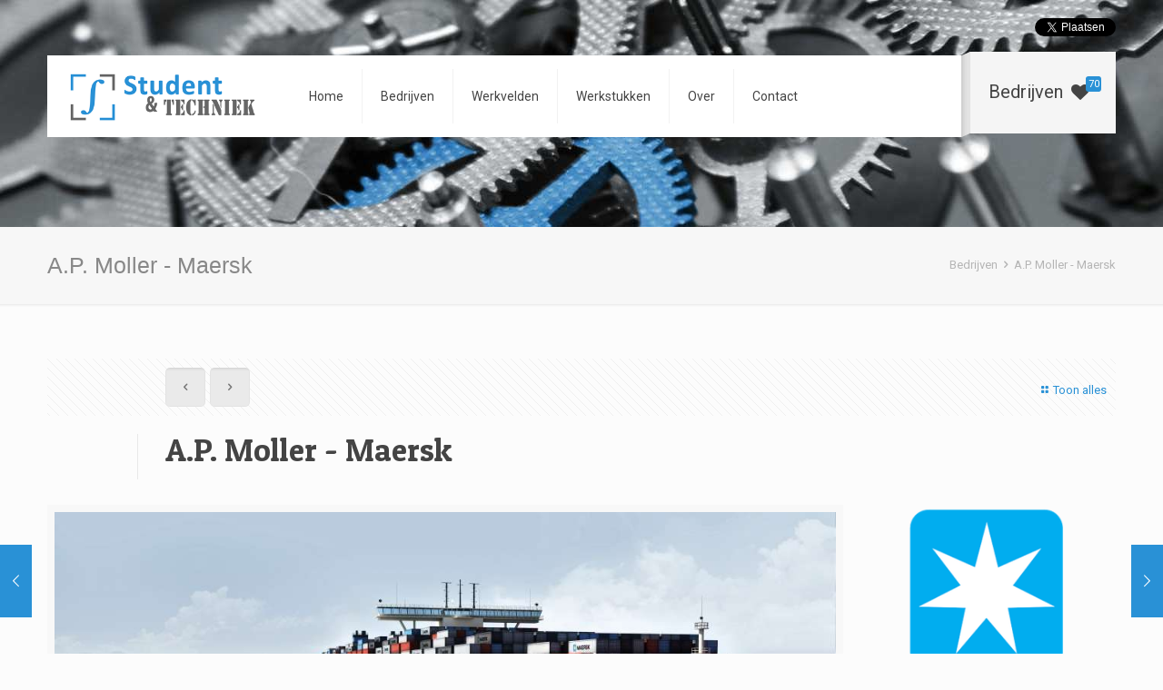

--- FILE ---
content_type: text/html; charset=UTF-8
request_url: https://student-techniek.nl/bedrijven/a.p.-moller-maersk.html
body_size: 5144
content:
<!DOCTYPE html>
<!--[if lt IE 7]><html class="no-js lt-ie10 lt-ie9 lt-ie8 lt-ie7 "> <![endif]-->
<!--[if IE 7]><html class="no-js lt-ie10 lt-ie9 lt-ie8"> <![endif]-->
<!--[if IE 8]><html class="no-js lt-ie10 lt-ie9"> <![endif]-->
<!--[if IE 9]><html class="no-js lt-ie10"> <![endif]-->
<!--[if gt IE 8]><!-->
<html class="no-js">
<!--<![endif]-->

<head>

    <!-- Basic Page Needs -->
    <meta charset="utf-8">
    <title></title>
    <meta name="description" content="">
    <meta name="author" content="">
    <base href="https://student-techniek.nl/" />
    <!-- Mobile Specific Metas -->
    <meta name="viewport" content="width=device-width, initial-scale=1, maximum-scale=1">

    <!-- Favicons -->
    <link rel="shortcut icon" href="assets/student-techniek.ico">

    <!-- FONTS -->
    <link rel='stylesheet' id='Roboto-css' href='https://fonts.googleapis.com/css?family=Roboto:100,300,400,400italic,700'>
    <link rel='stylesheet' id='Patua+One-css' href='https://fonts.googleapis.com/css?family=Patua+One:100,300,400,400italic,700'>
    <link rel="stylesheet" type="text/css" href="plugins/rs-plugin/fonts/font-awesome/css/font-awesome.min.css">

    <!-- CSS -->
    <link rel='stylesheet' id='global-css' href='css/global.css'>
    <link rel='stylesheet' id='structure-css' href='css/structure.css'>
    <link rel='stylesheet' id='style-static' href='css/be_style.css'>
    <link rel='stylesheet' id='custom-css' href='css/custom.css'>


    <!-- Revolution Slider -->
    <link rel="stylesheet" type="text/css" href="plugins/rs-plugin/css/settings.css">
    <link rel="stylesheet" type="text/css" href="plugins/rs-plugin/css/layers.css">
    <link rel="stylesheet" type="text/css" href="plugins/rs-plugin/css/navigation.css">


<!-- Google tag (gtag.js) -->
<script async src="https://www.googletagmanager.com/gtag/js?id=G-9XMYRLC5YM"></script>
<script>
  window.dataLayer = window.dataLayer || [];
  function gtag(){dataLayer.push(arguments);}
  gtag('js', new Date());

  gtag('config', 'G-9XMYRLC5YM');
</script>


<meta property="og:title" content="A.P. Moller - Maersk | Student & Techniek">
<meta property="og:url" content="https://student-techniek.nl/bedrijven/a.p.-moller-maersk.html">
<meta property="og:image" content="https://student-techniek.nl/phpthumbsup/w/400/zc/1/src/assets/bedrijven/product/maersk-line-3.jpg">
<meta property="og:site_name" content="Student & Techniek">
<meta property="og:description" content="A.P. Moller - Mærsk is an integrated transport and logistics company with multiple brands and is a global leader in container shipping and ports. Including a stand-alone Energy division, the company employs roughly 88,000 employees across operations in&#8230;">
<meta name="twitter:card" content="summary">

<meta name="twitter:url" content="https://student-techniek.nl/bedrijven/a.p.-moller-maersk.html">
<meta name="twitter:title" content="A.P. Moller - Maersk | Student & Techniek">
<meta name="twitter:description" content="A.P. Moller - Mærsk is an integrated transport and logistics company with multiple brands and is a global leader in container shipping and ports. Including a stand-alone Energy division, the company employs roughly 88,000 employees across operations in&#8230;">
<meta name="twitter:image" content="https://student-techniek.nl/phpthumbsup/w/400/zc/1/src/assets/bedrijven/product/maersk-line-3.jpg">


</head>
<body class="color-blue layout-full-width header-modern sticky-header sticky-white subheader-title-left">
<div id="fb-root"></div>
<script>(function(d, s, id) {
  var js, fjs = d.getElementsByTagName(s)[0];
  if (d.getElementById(id)) return;
  js = d.createElement(s); js.id = id;
  js.src = "//connect.facebook.net/nl_NL/sdk.js#xfbml=1&version=v2.8&appId=1053254348152636";
  fjs.parentNode.insertBefore(js, fjs);
}(document, 'script', 'facebook-jssdk'));</script>
<script>window.twttr = (function(d, s, id) {
  var js, fjs = d.getElementsByTagName(s)[0],
    t = window.twttr || {};
  if (d.getElementById(id)) return t;
  js = d.createElement(s);
  js.id = id;
  js.src = "https://platform.twitter.com/widgets.js";
  fjs.parentNode.insertBefore(js, fjs);

  t._e = [];
  t.ready = function(f) {
    t._e.push(f);
  };

  return t;
}(document, "script", "twitter-wjs"));</script>
    <!-- Main Theme Wrapper -->
    <div id="Wrapper">
        <!-- Header Wrapper -->
        <div id="Header_wrapper" class=" flv_header_wrapper">
            <!-- Header -->
            <header id="Header">
                                <!-- Header Top -  Info Area -->
                <div id="Action_bar">
                    <div class="container">
                        <div class="column one">
                            <!-- Header - contact info area-->
                    
                            <!--Social info area-->
                            <ul class="social">
<li class="facebook">
                                    <div class="fb-like" data-href="https://student-techniek.nl" data-layout="button_count" data-action="like" data-size="small" data-show-faces="false" data-share="true"></div>
                                </li>                                
                           


<li class="twitter">
                               
<a href="https://twitter.com/share" class="twitter-share-button" data-lang="nl" data-show-count="true">Tweet</a><script async src="//platform.twitter.com/widgets.js" charset="utf-8"></script>
                                </li>
                         
                            </ul>
                        </div>
                    </div>
                </div>
                <!-- Header -  Logo and Menu area -->
                <div id="Top_bar">
                    <div class="container">
                        <div class="column one">
                            <div class="top_bar_left clearfix">
                                <!-- Logo-->
                                <div class="logo">
                                    <a id="logo" href="https://student-techniek.nl/" title="Student en Techniek"><img class="scale-with-grid" src="/assets/logoweb-student-techniek.png" alt="Student & Techniek" />
                                    </a>
                                </div>
                                <!-- Main menu-->
                                <div class="menu_wrapper">
                                    <nav id="menu">
                                        
                                        <ul id="menu-main-menu" class="menu"><li class="first"><a href="https://student-techniek.nl/" ><span>Home</span></a></li><li class="active"><a href="https://student-techniek.nl/bedrijven/" ><span>Bedrijven</span></a></li><li><a href="https://student-techniek.nl/werkvelden.html" ><span>Werkvelden</span></a></li><li><a href="https://student-techniek.nl/werkstukken/" ><span>Werkstukken</span></a></li><li><a href="https://student-techniek.nl/over.html" ><span>Over</span></a></li><li class="last"><a href="https://student-techniek.nl/contact/" ><span>Contact</span></a></li></ul>
						
                                    </nav><a class="responsive-menu-toggle " href="#"><i class="icon-menu"></i></a>
                                </div>
                            
                            </div>
                            <div class="top_bar_right">
                                <div class="top_bar_right_wrapper">
                                    <!-- Shopping cart icon-->
                                    <a id="header_cart" href="https://student-techniek.nl/bedrijven/">Bedrijven <i class="icon-heart-fa"></i><span>70</span></a>
                                    
                                </div>
                            </div>
                        </div>
                    </div>
                </div>
            </header>
            <!--Subheader area - only for certain pages -->
            <div id="Subheader">
                <div class="container">
                    <div class="column one">
                        <h1 class="title">A.P. Moller - Maersk</h1>
                        <!--BreadCrumbs area-->
                        <ul class="breadcrumbs">
                        
                            <ol class="breadcrumb"><li><a href="https://student-techniek.nl/bedrijven/">Bedrijven</a><li><li><i class="icon-right-open"></i></li><li class="breadcrumb-item active">A.P. Moller - Maersk</li></ol>                        </ul>
                        
                    </div>
                </div>
            </div>
        </div>
        <!-- Main Content -->
        <div id="Content">
            <div class="content_wrapper clearfix">
                <div class="sections_group">
                    <div class="entry-content">
                        <div class="section flv_sections_11">
                            <div class="section_wrapper clearfix">
                                <div class="items_group clearfix">

        <!-- Main Content -->
        <div id="Content">
            <div class="content_wrapper clearfix">
                <div class="sections_group">
                    <div id="portfolio-single-slider_sidebar-98" class="post-98 portfolio type-portfolio status-publish has-post-thumbnail hentry no-img">
                        <div class="section section-portfolio-header">
                            <div class="section_wrapper clearfix">
                                <!-- Posts Navigation -->
                                <!-- One full width row-->




                                <div class="column one post-nav">
                                    <a class="fixed-nav fixed-nav-prev format-" href="bedrijven/zolland-design.html">
    <span class="arrow">
        <i class="icon-left-open-big"></i>
    </span>
	<div class="photo">
    	<img src="/phpthumbsup/w/80/h/80/zc/1/q/80/src/assets/bedrijven/product/zollanddesign-car.jpg">
	</div>
	<div class="desc">
		<h6>Zolland Design</h6><span class="date"><i class="icon-comment"></i>Ume&aring;</span>
	</div>
</a>
                                    <a class="fixed-nav fixed-nav-next format-" href="bedrijven/a-p-van-den-berg.html">
    <span class="arrow">
        <i class="icon-right-open-big"></i>
    </span>
	<div class="photo">
		<img src="/phpthumbsup/w/80/h/80/zc/1/q/80/src/assets/bedrijven/product/product-apvandenberg.jpg">
	</div>
	<div class="desc">
		<h6>A.P. van den Berg</h6><span class="date"><i class="icon-comments"></i>Heerenveen</span>
	</div>
</a>

                                    

                                    <ul class="next-prev-nav">
                                        <li class="prev">
                                            <a class="button button_js" href="bedrijven/zolland-design.html"><span class="button_icon"><i class="icon-left-open"></i></span></a>
                                        </li>
                                        <li class="next">
                                            <a class="button button_js" href="bedrijven/a-p-van-den-berg.html"><span class="button_icon"><i class="icon-right-open"></i></span></a>
                                        </li>
                                    </ul>
                                    <a class="list-nav" href="https://student-techniek.nl/bedrijven/"><i class="icon-layout"></i>Toon alles</a>
                                </div>
                                <!-- Post Header-->
                                <!-- One full width row-->
                                <div class="column one post-header">
                                    
                                    <div class="title_wrapper">
                                        <h1 class="entry-title">A.P. Moller - Maersk</h1>
                                        <div class="post-meta clearfix">
                                        
                                        </div>
                                    </div>
                                </div>

                                <!-- One full width row-->
                            
                            </div>
                        </div>
                        <div class="entry-content">
                            <div class="section flv_sections_11">
                                <div class="section_wrapper clearfix">
                                    <div class="items_group clearfix">
                                        <!-- Three Fourth (3/4) Column -->
                                        <div class="column three-fourth column_image animate" data-anim-type="zoomIn">
                                            <div class="image_frame no_link scale-with-grid has_border aligncenter">
                                                <div class="image_wrapper">
                                                    <img class="scale-with-grid" src="/phpthumbsup/w/1024/zc/1/q/60/src/assets/bedrijven/product/maersk-line-3.jpg" alt="A.P. Moller - Maersk" />
                                                </div>
                                            </div>
                                        
                                        <div class="bronvermelding animate" data-anim-type="zoomInUp" data-anim-delay="750">Afbeelding: &copy; A.P. Moller - Maersk</div>
                                        </div>
                                        <!-- One Fourth (1/4) Column -->
                                        <div class="column one-fourth column_column animate" data-anim-type="fadeInRight">
                                            
                                            <img src="/assets/bedrijven/logo/logo-maersk.png" class="image">
                                            <div class="column_attr ">
                                                <p><p>
	A.P. Moller - M&aelig;rsk is an integrated transport and logistics company with multiple brands and is a global leader in container shipping and ports. Including a stand-alone Energy division, the company employs roughly 88,000 employees across operations in 130 countries.
</p>
<p>Transport &amp; Logistics consists of M&aelig;rsk Line, APM Terminals, Damco, Svitzer and Maersk Container Industry. The mission of these businesses is to enable and facilitate global supply chains and provide opportunities for our customers to trade globally. Søren Skou, CEO of A.P. Møller - Mærsk A/S is also the CEO of the Transport & Logistics division.
</p></p>
                                                
                                                <h5 class="flv_margin_b_5">Website:</h5>
                                                <p>
                                                    <i class="icon-window"></i><a href="https://www.maersk.com" target="_blank">Bekijk website</a>
                                                </p>
                                    
                                            </div>
                                        </div>
                                    
                                    </div>
                                </div>
                            </div>

                        </div>

                    </div>
                </div>
            </div>
        </div>

                            <!-- One full width row-->
                            <div class="column one column_column">
                                <div class="column_attr animate text-center" data-anim-type="fadeInUp">
                                    <a href="https://student-techniek.nl/bedrijven/" class="button button_filled">naar Bedrijven</a>&nbsp;&nbsp;&nbsp;&nbsp;&nbsp;&nbsp;
                                    
                                    
                                    <a href="https://student-techniek.nl/" class="button button_filled">naar Homepage</a>
                                </div>
                            </div>
                        </div>
                    </div>
                </div>
                <div class="section flv_sections_14">
                    <div class="section_wrapper clearfix">
                        <div class="items_group clearfix"></div>
                    </div>
                </div>
            </div>
        </div>
    </div>

    
        <!-- Footer-->
        <footer id="Footer" class="clearfix">
            <!-- Footer - First area -->
            <div class="footer_action">
                <div class="container">
                    <!-- One full width row-->
                    <div class="column one column_column">
                        <a class="button button_left button_js kill_the_icon" href="https://student-techniek.nl/bedrijven/"><span class="button_icon"><i class="icon-cog-line"></i></span><span class="button_label">Bedrijven</span></a>
                        &nbsp;&nbsp;&nbsp;&nbsp;
                        <a class="button button_left button_js kill_the_icon" href="https://student-techniek.nl/werkstukken/"><span class="button_icon"><i class="icon-doc-line"></i></span><span class="button_label">Werkstukken</span></a>                        
                        
               
                    </div>
                </div>
            </div>
                        
            <div class="widgets_wrapper">
                <div class="container">
                    <div class="one-fourth column">
                        <!-- Text Area -->
                        <aside id="text-7" class="widget widget_text">
                            <div class="textwidget"><img src="assets/logoweb-student-techniek.png" width="100%" alt="Student en Techniek" />
                                <p>
                                    <span class="big">Student en Techniek</span>
                                </p>
                                <p>
                                    Naar een idee van <span class="tooltip" data-tooltip="HBS-B, HTS Werktuigbouwkunde in Haarlem, TU Delft Toegepaste Wiskunde; docent Wiskunde en Natuurkunde">Rob Fonteijne</span>. 
                                    Voor studenten in het middelbaar onderwijs.
                                </p>
                                
                            </div>
                        </aside>
                    </div>
                    <div class="one-fourth column">
                        <!-- Recent Comments Area -->
                        <aside id="widget_mfn_recent_comments-3" class="widget widget_mfn_recent_comments">
                            <h4><a href="https://student-techniek.nl/werkvelden.html">Werkvelden</a></h4>
                            <div class="Recent_comments">
                                <ul>
                                <li>
                                        <span class="date_label">
                                            <i class="icon-cog"></i> <a href="https://student-techniek.nl/werkvelden/industrie.html" title="">Industrie</a>
                                        </span>
                                    </li>
<li>
                                        <span class="date_label">
                                            <i class="icon-light-up"></i> <a href="https://student-techniek.nl/werkvelden/energie.html" title="">Energie</a>
                                        </span>
                                    </li>
<li>
                                        <span class="date_label">
                                            <i class="icon-lifebuoy"></i> <a href="https://student-techniek.nl/werkvelden/maritiem.html" title="">Maritiem</a>
                                        </span>
                                    </li>
<li>
                                        <span class="date_label">
                                            <i class="icon-traffic-cone"></i> <a href="https://student-techniek.nl/werkvelden/infrastructuur.html" title="">Infrastructuur</a>
                                        </span>
                                    </li>
                                </ul>
                            </div>
                        </aside>
                    </div>
                    <div class="one-fourth column">
                        <!-- Recent posts -->
                        <aside id="widget_mfn_recent_posts-3" class="widget widget_mfn_recent_posts">
                            <h4><a href="https://student-techniek.nl/werkstukken/">Werkstukken</a></h4>
                            <div class="Recent_posts">
                                <ul>
                                    <li class="post format-">
                                        <a href="https://student-techniek.nl/werkstukken/mass-turning.html">
                                            <div class="photo"><img width="80" height="80" src="/phpthumbsup/w/80/h/80/zc/1/q/80/src/assets/opdrachten/nippel.jpeg" class="scale-with-grid wp-post-image" alt="Mass Turning" />
                                            </div>
                                            <div class="desc">
                                                <h6>Mass Turning</h6>
                                                <span class="date">
                                                    <i class="icon-clock"></i>maart 2017</span>
                                            
                                            </div>
                                        </a>
                                    </li>
<li class="post format-">
                                        <a href="https://student-techniek.nl/werkstukken/elektrotechniek.html">
                                            <div class="photo"><img width="80" height="80" src="/phpthumbsup/w/80/h/80/zc/1/q/80/src/assets/opdrachten/eekels-installatie.jpg" class="scale-with-grid wp-post-image" alt="Elektrotechniek" />
                                            </div>
                                            <div class="desc">
                                                <h6>Elektrotechniek</h6>
                                                <span class="date">
                                                    <i class="icon-clock"></i>maart 2017</span>
                                            
                                            </div>
                                        </a>
                                    </li>
                                </ul>
                            </div>
                        </aside>
                    </div>
                    <div class="one-fourth column">
                        <!-- Text Area -->
                        <aside id="text-8" class="widget widget_text">
                            <h4>Bedrijven</h4>
                            <div class="Recent_posts">
                                <ul>
                                <li class="post format-110">
                                        <a href="https://student-techniek.nl/bedrijven/picanol-group.html">
                                            <div class="photo"><img width="80" height="80" src="/phpthumbsup/w/80/h/80/zc/1/q/80/src/assets/bedrijven/product/picanol.jpg" class="scale-with-grid wp-post-image" alt="Picanol Group" />
                                            </div>
                                            <div class="desc">
                                                <h6>Picanol Group</h6>
                                                <span class="date">
                                                    <i class="icon-home"></i> Ieper</span>
                                            
                                            </div>
                                        </a>
                                    </li>
<li class="post format-86">
                                        <a href="https://student-techniek.nl/bedrijven/bakon-food-equipment.html">
                                            <div class="photo"><img width="80" height="80" src="/phpthumbsup/w/80/h/80/zc/1/q/80/src/assets/bedrijven/product/bakon_machine.jpg" class="scale-with-grid wp-post-image" alt="Bakon Food Equipment" />
                                            </div>
                                            <div class="desc">
                                                <h6>Bakon Food Equipment</h6>
                                                <span class="date">
                                                    <i class="icon-home"></i> Goes</span>
                                            
                                            </div>
                                        </a>
                                    </li>
                                </ul>
                            </div>
                        </aside>
                    </div>
                </div>
            </div>
            <!-- Footer copyright-->
            <div class="footer_copy">
                <div class="container">
                    <div class="column one">
                        <a id="back_to_top" href="#" class="button button_left button_js"><span class="button_icon"><i class="icon-up-open-big"></i></span></a>
                        <div class="copyright">
                            &copy; 2017 Student & Techniek 
                        </div>
                        <!--Social info area-->
                        
                    </div>
                </div>
            </div>
        </footer>
    </div>


    <!-- JS -->


    <script type="text/javascript" src="js/jquery-2.1.4.min.js"></script>

    <script type="text/javascript" src="js/mfn.menu.js"></script>
    <script type="text/javascript" src="js/jquery.plugins.js"></script>
    <script type="text/javascript" src="js/jquery.jplayer.min.js"></script>
    <script type="text/javascript" src="js/animations/animations.js"></script>
    <script type="text/javascript" src="js/email.js"></script>
    <script type="text/javascript" src="js/scripts.js"></script>

    <script type="text/javascript" src="plugins/rs-plugin/js/jquery.themepunch.tools.min.js"></script>
    <script type="text/javascript" src="plugins/rs-plugin/js/jquery.themepunch.revolution.min.js"></script>
    <script type="text/javascript" src="plugins/rs-plugin/js/extensions/revolution.extension.video.min.js"></script>
    <script type="text/javascript" src="plugins/rs-plugin/js/extensions/revolution.extension.slideanims.min.js"></script>
    <script type="text/javascript" src="plugins/rs-plugin/js/extensions/revolution.extension.actions.min.js"></script>
    <script type="text/javascript" src="plugins/rs-plugin/js/extensions/revolution.extension.layeranimation.min.js"></script>
    <script type="text/javascript" src="plugins/rs-plugin/js/extensions/revolution.extension.kenburn.min.js"></script>
    <script type="text/javascript" src="plugins/rs-plugin/js/extensions/revolution.extension.navigation.min.js"></script>
    <script type="text/javascript" src="plugins/rs-plugin/js/extensions/revolution.extension.migration.min.js"></script>
    <script type="text/javascript" src="plugins/rs-plugin/js/extensions/revolution.extension.parallax.min.js"></script>
    <script type="text/javascript" src="plugins/rs-plugin/js/extensions/revolution.extension.carousel.min.js"></script>


    <!-- CALLING THE SLIDER -->
    <script>
        /******************************************
        	-	PREPARE PLACEHOLDER FOR SLIDER	-
        	******************************************/

        var revapi;
        jQuery(document).ready(function() {
            revapi = jQuery("#rev_slider").revolution({
                sliderType: "standard",
                sliderLayout: "auto",
                delay: 5000,
                navigation: {
                    arrows: {
                        enable: true
                    }
                },
                gridwidth: 1230,
                gridheight: 720
            });
        }); /*ready*/
    </script>

    <script>
        jQuery(window).load(function() {
            var retina = window.devicePixelRatio > 1 ? true : false;
            if (retina) {
                var retinaEl = jQuery("#logo img");
                var retinaLogoW = retinaEl.width();
                var retinaLogoH = retinaEl.height();
                retinaEl.attr("src", "assets/logoret-student-techniek.png").width(retinaLogoW).height(retinaLogoH)
            }
        });
    </script>


</body>

</html>

--- FILE ---
content_type: text/css
request_url: https://student-techniek.nl/css/global.css
body_size: 43379
content:
/*
|-------------------------------------------------------------------------
| Be
| Global style
| version 3.6
| http://BeantownThemes.com
| http://themeforest.net/user/BeantownThemes
|--------------------------------------------------------------------------
| 1.0 Base
| 2.0 Buttons
| 3.0 Mfn-icons
| 4.0 Shortcodes
| 5.0 Variables
| 6.0 Animation
| 7.0 jQuery ui
| 8.0 jPlayer
| 9.0 Prrettyphoto
|  10. simple style
|  11. Bootstrap elements
*/
/*
|--------------------------------------------------------------------------
|  1.0 Base
|  
|--------------------------------------------------------------------------
|
| 
|
*/
/* #Reset & Basics (Inspired by E. Meyers)
================================================== */
html,body,div,span,applet,object,iframe,h1,h2,h3,h4,h5,h6,p,blockquote,pre,a,abbr,acronym,address,big,cite,code,del,dfn,em,img,ins,kbd,q,s,samp,small,strike,strong,tt,var,b,u,i,center,ol,ul,li,fieldset,form,label,legend,table,caption,tbody,tfoot,thead,tr,th,td,article,aside,canvas,details,embed,figure,figcaption,footer,header,hgroup,menu,nav,output,ruby,section,summary,time,mark,audio,video {
    margin: 0;
    padding: 0;
    border: 0;
    font-size: 100%;
    font: inherit;
    vertical-align: baseline;
}

article,aside,details,figcaption,figure,footer,header,hgroup,menu,nav,section {
    display: block;
}

body {
    line-height: 1;
}

ol,ul {
    list-style: none;
}

blockquote,q {
    quotes: none;
}

blockquote:before,blockquote:after,q:before,q:after {
    content: '';
    content: none;
}

table {
    border-collapse: collapse;
    border-spacing: 0;
}

/* #Basic Styles
================================================== */
html {
    height: 100%;
}

body {
    -webkit-font-smoothing: antialiased;
/* Fix for webkit rendering */
    -webkit-text-size-adjust: 100%;
}

/* #Typography
================================================== */
h1 a,h2 a,h3 a,h4 a,h5 a,h6 a {
    font-weight: inherit;
}

h1 a:hover,h2 a:hover,h3 a:hover,h4 a:hover,h5 a:hover,h6 a:hover {
    text-decoration: none;
}

h1 {
    margin-bottom: 15px;
}

h2 {
    margin-bottom: 15px;
}

h3 {
    margin-bottom: 15px;
}

h4 {
    margin-bottom: 15px;
}

h5 {
    margin-bottom: 15px;
}

h6 {
    margin-bottom: 15px;
}

p {
    margin: 0 0 15px;
}

em,i {
    font-style: italic;
}

b,strong {
    font-weight: 700;
}

big,.big {
    font-size: 110%;
    line-height: 180%;
}

dt {
    font-weight: 700;
}

/* #Links
================================================== */
a,a:visited,a:focus {
    text-decoration: none;
    outline: 0;
}

a:hover {
    text-decoration: underline;
}

p a,p a:visited {
    line-height: inherit;
}

/* #Images
================================================== */
img.scale-with-grid,#Content img {
    max-width: 100%;
    height: auto;
}

.google-map img {
    max-width: none !important;
}

iframe {
    max-width: 100%;
}



/* Sizes ----------------------------------------------------------------------------- */

/* .mcb-wrap */
.one-sixth.mcb-wrap					{ width: 16.666%; }		/* 1/6 */
.one-fifth.mcb-wrap					{ width: 20%; }			/* 1/5 */
.one-fourth.mcb-wrap				{ width: 25%; }			/* 1/4 */
.one-third.mcb-wrap					{ width: 33.333%; }		/* 1/3 */
.two-fifth.mcb-wrap					{ width: 40%; }			/* 2/5 */

.one-second.mcb-wrap				{ width: 50%; }			/* 1/2 */
.three-fifth.mcb-wrap				{ width: 60%; }			/* 3/5 */
.two-third.mcb-wrap					{ width: 66.666%; }		/* 2/3 */
.three-fourth.mcb-wrap				{ width: 75%; }			/* 3/4 */
.four-fifth.mcb-wrap				{ width: 80%; }			/* 4/5 */
.five-sixth.mcb-wrap				{ width: 83.333%; }		/* 5/6 */
.one.mcb-wrap						{ width: 100%; }		/* 1/1 */

/* .column */
.one-sixth.column					{ width: 14.666%; }		/* 1/6 */
.one-fifth.column					{ width: 18%; }			/* 1/5 */
.one-fourth.column, .four.columns	{ width: 23%; }			/* 1/4 */
.one-third.column					{ width: 31.333%; }		/* 1/3 */
.two-fifth.column					{ width: 38%; }			/* 2/5 */

.one-second.column					{ width: 48%; }			/* 1/2 */
.three-fifth.column					{ width: 58%; }			/* 3/5 */
.two-third.column					{ width: 64.666%; }		/* 2/3 */
.three-fourth.column				{ width: 73%; }			/* 3/4 */
.four-fifth.column					{ width: 78%; }			/* 4/5 */
.five-sixth.column					{ width: 81.333%; }		/* 5/6 */
.one.column							{ width: 98%; }			/* 1/1 */

.section.full-width > .one.column,
.section.full-width > .section_wrapper > .one.column,
.section.full-width .one.wrap .one.column	{ width:100%; margin: 0; }

/* .Sidebar | .with_aside */
.with_aside .content_wrapper		{ max-width: 1240px; margin:0 auto;}

.with_aside .sections_group			{ width: 75%; float:left;}

.with_aside .section_wrapper		{ max-width:98%; max-width:calc( 100% - 20px );}

.with_aside .four.columns			{ float: right; margin:0;}

.aside_left .sections_group			{ float: right;}
.aside_left .four.columns			{ float: left;}

/* Sidebar - Both | .aside_both */
.aside_both .sections_group			{ width: 60%; margin-left:20%;}
.aside_both .sidebar.columns		{ width: 18%; }
.aside_both .sidebar-1				{ float: left !important; margin-left:-79%; }

/* Column ---------------------------------------------------------------------------- */

/* Column | Margin - Horizontal */
.no-margin-h .column				{ margin-left:0; margin-right:0; }
.no-margin-h .one-sixth.column		{ width: 16.666%; }		/* 1/6 */
.no-margin-h .one-fifth.column		{ width: 20%; }			/* 1/5 */
.no-margin-h .one-fourth.column		{ width: 25%; }			/* 1/4 */
.no-margin-h .one-third.column		{ width: 33.333%; }		/* 1/3 */
.no-margin-h .one-second.column		{ width: 50%; }			/* 1/2 */
.no-margin-h .two-third.column		{ width: 66.666%; }		/* 2/3 */
.no-margin-h .three-fourth.column	{ width: 75%; }			/* 3/4 */
.no-margin-h .one.column			{ width: 100%; }		/* 1/1 */

/* Column | Margin - Bottom */

/* set in section options */
.column.column_divider				{ margin-bottom: 0 !important;}

.column-margin-0px .column			{ margin-bottom: 0 !important;}
.column-margin-10px .column			{ margin-bottom: 10px !important;}
.column-margin-20px .column			{ margin-bottom: 20px !important;}
.column-margin-30px .column			{ margin-bottom: 30px !important;}
.column-margin-40px .column			{ margin-bottom: 40px !important;}
.column-margin-50px .column			{ margin-bottom: 50px !important;}

/* set in item options */
.column-margin-0px.column			{ margin-bottom: 0 !important;}
.column-margin-10px.column			{ margin-bottom: 10px !important;}
.column-margin-20px.column			{ margin-bottom: 20px !important;}
.column-margin-30px.column			{ margin-bottom: 30px !important;}
.column-margin-40px.column			{ margin-bottom: 40px !important;}
.column-margin-50px.column			{ margin-bottom: 50px !important;}

/* Column | Equal Height */
.equal-height .column .column_attr{height:100%;box-sizing:border-box}

/* Column | Align */
.column_attr.align_left{text-align:left}
.column_attr.align_right{text-align:right}
.column_attr.align_center{text-align:center}
.column_attr.align_justify{text-align:justify}

.mcb-wrap							{ float:left; position:relative; z-index:1; -webkit-box-sizing:border-box; box-sizing:border-box;}
.mcb-wrap.divider					{ width:100%;}



/* #Buttons
================================================== */
a.tp-button {
    background: none;
    font-family: inherit !important;
    height: auto !important;
    line-height: inherit !important;
    border-radius: 0;
    -moz-border-radius: 0;
    -webkit-border-radius: 0;
    letter-spacing: 0 !important;
    text-shadow: 0 0 0 !important;
    box-shadow: 0 0 0 !important;
    font-weight: 400 !important;
    border-width: 1px !important;
}

a.button,a.tp-button,button,input[type="submit"],input[type="reset"],input[type="button"] {
    display: inline-block;
    padding: 11px 20px;
    margin-bottom: 15px;
    cursor: pointer;
    margin-right: 7px;
    border: 0;
    -webkit-border-radius: 5px;
    border-radius: 5px;
    position: relative;
    overflow: hidden;
    -webkit-box-shadow: inset 0 0 0 1px rgba(0,0,0,.03);
    box-shadow: inset 0 0 0 1px rgba(0,0,0,.03);
    background-image: url(../images/box_shadow_button.png);
    background-repeat: repeat-x;
}

a.button_js {
    padding: 0;
}

a.button.button_large,a.tp-button.button_large,button.button_large,input[type="submit"].button_large,input[type="reset"].button_large,input[type="button"].button_large {
    font-size: 110%;
    line-height: 110%;
}

/* Button label & icon */
a.button .button_label {
    display: block;
    float: left;
    position: relative;
    z-index: 2;
}

a.button .button_icon {
    display: block;
    float: left;
    background: rgba(0,0,0,.05);
}

a.button .button_icon i {
    color: rgba(0,0,0,.5);
}

/* Button icon left */
a.button.button_left .button_icon,a.tp-button.button_left .button_icon {
    float: left;
}

a.button.button_right .button_icon,a.tp-button.button_right .button_icon {
    float: right;
}

/* Paddings */
a.button .button_label {
    padding: 11px 20px;
}

a.button .button_icon {
    padding: 11px 13px;
}

a.button_large .button_label {
    padding: 15px 30px;
}

a.button_large .button_icon {
    padding: 15px 13px;
}

/* Hover */
@media only screen and (min-width: 768px) {
    a.button:after,a.tp-button:after,button:after,input[type="submit"]:after,input[type="reset"]:after,input[type="button"]:after {
        content: "";
        position: absolute;
        left: 0;
        top: 0;
        height: 100%;
        width: 0;
        z-index: 1;
        -webkit-transition: all .3s;
        -moz-transition: all .3s;
        transition: all .3s;
        background: rgba(0,0,0,.05);
    }

    a:hover.button,a:hover.tp-button {
        text-decoration: none;
    }

    a.button:hover:after,a.tp-button:hover:after,button:hover:after,input[type="submit"]:hover:after,input[type="reset"]:hover:after,input[type="button"]:hover:after {
        width: 100%;
    }
}

/* #Buttons stroke
================================================== */
.button-stroke a.button,.button-stroke a.tp-button,.button-stroke button,.button-stroke input[type="submit"],.button-stroke input[type="reset"],.button-stroke input[type="button"] {
    border-width: 2px;
    border-style: solid;
    -webkit-border-radius: 3px;
    border-radius: 3px;
    background-color: transparent !important;
    -webkit-box-shadow: inset 0 0 0 0;
    box-shadow: inset 0 0 0 0;
    background-image: none;
}

.button-stroke a.button:after,.button-stroke a.tp-button:after,.button-stroke button:after,.button-stroke input[type="submit"]:after,.button-stroke input[type="reset"]:after,.button-stroke input[type="button"]:after {
    display: none;
}

.button-stroke a:hover.button,.button-stroke a:hover.tp-button,.button-stroke button:hover,.button-stroke input[type="submit"]:hover,.button-stroke input[type="reset"]:hover,.button-stroke input[type="button"]:hover {
    -webkit-transition: all .3s;
    -moz-transition: all .3s;
    transition: all .3s;
    background-color: #828282;
}

.button-stroke a:hover.button.button_stroke_custom,.button-stroke a:hover.tp-button.button_stroke_custom {
    background-color: rgba(0,0,0,.05) !important;
}

/* Button icon */
.button-stroke a.button .button_icon {
    background: none;
}

.button-stroke a:hover.button .button_icon i,.button-stroke a.button.button_theme:hover .button_icon i {
    color: rgba(0,0,0,.5) !important;
}

/* Paddings */
.button-stroke a.button_left.button .button_label,.button-stroke a.button_left.button_large .button_label {
    padding-left: 0;
}

.button-stroke a.button_right.button .button_label,.button-stroke a.button_right.button_large .button_label {
    padding-right: 0;
}

.button-stroke a.button_left.button_large .button_icon {
    padding-left: 27px;
}

.button-stroke a.button_right.button_large .button_icon {
    padding-right: 27px;
}

/* Fix for odd Mozilla border & padding issues */
button::-moz-focus-inner,input::-moz-focus-inner {
    border: 0;
    padding: 0;
}

/*
|--------------------------------------------------------------------------
|  2.0 Buttons
|  
|--------------------------------------------------------------------------
|
| 
|
*/
/* Red */
a.button.button_red,a.tp-button.red {
    background-color: #e7432b;
    color: #fff;
}

.button-stroke a.button.button_red,.button-stroke a.button.button_red .button_icon i,.button-stroke a.tp-button.red {
    color: #e7432b;
    border-color: #e7432b;
}

.button-stroke a:hover.button.button_red,.button-stroke a:hover.tp-button.red {
    background-color: #e7432b !important;
    color: #fff;
}

/* Blue */
a.button.button_blue,a.tp-button.blue {
    background-color: #2e96db;
    color: #fff;
}

.button-stroke a.button.button_blue,.button-stroke a.button.button_blue .button_icon i,.button-stroke a.tp-button.blue {
    color: #2e96db;
    border-color: #2e96db;
}

.button-stroke a:hover.button.button_blue,.button-stroke a:hover.tp-button.blue {
    background-color: #2e96db !important;
    color: #fff;
}

/* Turquoise */
a.button.button_turquoise,a.tp-button.turquoise {
    background-color: #22e387;
    color: #fff;
}

.button-stroke a.button.button_turquoise,.button-stroke a.button.button_turquoise .button_icon i,.button-stroke a.tp-button.turquoise {
    color: #22e387;
    border-color: #22e387;
}

.button-stroke a:hover.button.button_turquoise,.button-stroke a:hover.tp-button.turquoise {
    background-color: #22e387 !important;
    color: #fff;
}

/* Yellow */
a.button.button_yellow,a.tp-button.yellow {
    background-color: #face43;
    color: #fff;
}

.button-stroke a.button.button_yellow,.button-stroke a.button.button_yellow .button_icon i,.button-stroke a.tp-button.yellow {
    color: #face43;
    border-color: #face43;
}

.button-stroke a:hover.button.button_yellow,.button-stroke a:hover.tp-button.yellow {
    background-color: #face43 !important;
    color: #fff;
}

/* Grey */
a.button.button_grey,a.tp-button.grey {
    background-color: #8f8f8f;
    color: #fff;
}

.button-stroke a.button.button_grey,.button-stroke a.button.button_grey .button_icon i,.button-stroke a.tp-button.grey {
    color: #8f8f8f;
    border-color: #8f8f8f;
}

.button-stroke a:hover.button.button_grey,.button-stroke a:hover.tp-button.grey {
    background-color: #8f8f8f !important;
    color: #fff;
}

/* Navy */
a.button.button_navy,a.tp-button.navy {
    background-color: #3b5982;
    color: #fff;
}

.button-stroke a.button.button_navy,.button-stroke a.button.button_navy .button_icon i,.button-stroke a.tp-button.navy {
    color: #3b5982;
    border-color: #3b5982;
}

.button-stroke a:hover.button.button_navy,.button-stroke a:hover.tp-button.navy {
    background-color: #3b5982 !important;
    color: #fff;
}

/* Orange */
a.button.button_orange,a.tp-button.orange {
    background-color: #ff8125;
    color: #fff;
}

.button-stroke a.button.button_orange,.button-stroke a.button.button_orange .button_icon i,.button-stroke a.tp-button.orange {
    color: #ff8125;
    border-color: #ff8125;
}

.button-stroke a:hover.button.button_orange,.button-stroke a:hover.tp-button.orange {
    background-color: #ff8125 !important;
    color: #fff;
}

/* Green */
a.button.button_green,a.tp-button.green {
    background-color: #88be4c;
    color: #fff;
}

.button-stroke a.button.button_green,.button-stroke a.button.button_green .button_icon i,.button-stroke a.tp-button.green {
    color: #88be4c;
    border-color: #88be4c;
}

.button-stroke a:hover.button.button_green,.button-stroke a:hover.tp-button.green {
    background-color: #88be4c !important;
    color: #fff;
}

/****************************************************/
/* Button darkgrey */
a.tp-button.darkgrey {
    background-color: transparent;
    color: #545454 !important;
    border-color: #545454;
}

a:hover.tp-button.darkgrey {
    background-color: #545454;
    color: #fff !important;
}

/* Button lightgrey */
a.tp-button.lightgrey {
    background-color: transparent;
    color: #fff;
    border-color: #fff;
}

a:hover.tp-button.lightgrey {
    background-color: #fff;
    color: #545454 !important;
}

/*
|--------------------------------------------------------------------------
|  3.0 Mfn-icons
|  
|--------------------------------------------------------------------------
|
| 
|
*/
@font-face {
    font-family: 'mfn-icons';
    src: url(fonts/mfn-icons.eot);
    src: url(fonts/mfn-icons.eot) format("embedded-opentype"),url(fonts/mfn-icons.woff) format("woff"),url(fonts/mfn-icons.ttf) format("truetype"),url(fonts/mfn-icons.svg) format("svg");
    font-weight: 400;
    font-style: normal;
}

/* Chrome hack: SVG is rendered more smooth in Windozze. 100% magic, uncomment if you need it. */
/* Note, that will break hinting! In other OS-es font will be not as sharp as it could be */
/*
@media screen and (-webkit-min-device-pixel-ratio:0) {
  @font-face {
    font-family: 'mfn-icons';
    src: url('fonts/../font/mfn-icons.svg?3416171#mfn-icons') format('svg');
  }
}
*/
[class^="icon-"]:before,[class*=" icon-"]:before {
    font-family: "mfn-icons";
    font-style: normal;
    font-weight: 400;
    speak: none;
    display: inline-block;
    text-decoration: none !important;
    width: 1em;
    margin-right: .2em;
    text-align: center;
/* opacity: .8; */
/* For safety - reset parent styles, that can break glyph codes*/
    font-variant: normal;
    text-transform: none;
/* fix buttons height, for twitter bootstrap */
    line-height: 1em;
/* Animation center compensation - margins should be symmetric */
/* remove if not needed */
    margin-left: .2em;
/* you can be more comfortable with increased icons size */
/* font-size: 120%; */
/* Uncomment for 3D effect */
/* text-shadow: 1px 1px 1px rgba(127, 127, 127, 0.3); */
}

.icon-acrobat:before{content:'\e800'}.icon-address:before{content:'\e801'}.icon-adjust:before{content:'\e802'}.icon-aim:before{content:'\e803'}.icon-air:before{content:'\e804'}.icon-alert:before{content:'\e805'}.icon-amazon:before{content:'\e806'}.icon-android:before{content:'\e807'}.icon-angellist:before{content:'\e808'}.icon-appnet:before{content:'\e809'}.icon-appstore:before{content:'\e80a'}.icon-archive:before{content:'\e80b'}.icon-arrow-combo:before{content:'\e80c'}.icon-arrows-ccw:before{content:'\e80d'}.icon-attach:before{content:'\e80e'}.icon-attach-line:before{content:'\e80f'}.icon-attention:before{content:'\e810'}.icon-back:before{content:'\e811'}.icon-back-in-time:before{content:'\e812'}.icon-bag:before{content:'\e813'}.icon-basket:before{content:'\e814'}.icon-battery:before{content:'\e815'}.icon-beaker-line:before{content:'\e816'}.icon-bell:before{content:'\e817'}.icon-bitbucket:before{content:'\e818'}.icon-bitcoin:before{content:'\e819'}.icon-block:before{content:'\e81a'}.icon-blogger:before{content:'\e81b'}.icon-book:before{content:'\e81c'}.icon-book-open:before{content:'\e81d'}.icon-bookmark:before{content:'\e81e'}.icon-bookmarks:before{content:'\e81f'}.icon-box:before{content:'\e820'}.icon-briefcase:before{content:'\e821'}.icon-brush:before{content:'\e822'}.icon-bucket:before{content:'\e823'}.icon-buffer:before{content:'\e824'}.icon-calendar:before{content:'\e825'}.icon-calendar-line:before{content:'\e826'}.icon-call:before{content:'\e827'}.icon-camera:before{content:'\e828'}.icon-camera-line:before{content:'\e829'}.icon-cancel:before{content:'\e82a'}.icon-cancel-circled:before{content:'\e82b'}.icon-cancel-squared:before{content:'\e82c'}.icon-cart:before{content:'\e82d'}.icon-cc:before{content:'\e82e'}.icon-cc-by:before{content:'\e82f'}
.icon-cc-nc:before{content:'\e830'}.icon-cc-nc-eu:before{content:'\e831'}.icon-cc-nc-jp:before{content:'\e832'}.icon-cc-nd:before{content:'\e833'}.icon-cc-pd:before{content:'\e834'}.icon-cc-remix:before{content:'\e835'}.icon-cc-sa:before{content:'\e836'}.icon-cc-share:before{content:'\e837'}.icon-cc-zero:before{content:'\e838'}.icon-ccw:before{content:'\e839'}.icon-cd:before{content:'\e83a'}.icon-cd-line:before{content:'\e83b'}.icon-chart-area:before{content:'\e83c'}.icon-chart-bar:before{content:'\e83d'}.icon-chart-line:before{content:'\e83e'}.icon-chart-pie:before{content:'\e83f'}.icon-chat:before{content:'\e840'}.icon-check:before{content:'\e841'}.icon-clipboard:before{content:'\e842'}.icon-clock:before{content:'\e843'}.icon-clock-line:before{content:'\e844'}.icon-cloud:before{content:'\e845'}.icon-cloud-line:before{content:'\e846'}.icon-cloud-thunder:before{content:'\e847'}.icon-cloudapp:before{content:'\e848'}.icon-code:before{content:'\e849'}.icon-cog:before{content:'\e84a'}.icon-cog-line:before{content:'\e84b'}.icon-comment-fa:before{content:'\e84c'}.icon-comment-line:before{content:'\e84d'}.icon-compass:before{content:'\e84e'}.icon-credit-card:before{content:'\e84f'}.icon-cup:before{content:'\e850'}.icon-cup-line:before{content:'\e851'}.icon-cw:before{content:'\e852'}.icon-database-line:before{content:'\e853'}.icon-delicious:before{content:'\e854'}.icon-desktop-line:before{content:'\e855'}.icon-diamond-line:before{content:'\e856'}.icon-digg:before{content:'\e857'}.icon-direction:before{content:'\e858'}.icon-disqus:before{content:'\e859'}.icon-doc:before{content:'\e85a'}
.icon-doc-landscape:before{content:'\e85b'}.icon-doc-line:before{content:'\e85c'}.icon-doc-text:before{content:'\e85d'}.icon-doc-text-inv:before{content:'\e85e'}.icon-docs:before{content:'\e85f'}.icon-dot:before{content:'\e860'}.icon-dot-2:before{content:'\e861'}.icon-dot-3:before{content:'\e862'}.icon-down:before{content:'\e863'}.icon-down-bold:before{content:'\e864'}.icon-down-circled:before{content:'\e865'}.icon-down-dir:before{content:'\e866'}.icon-down-open:before{content:'\e867'}.icon-down-open-big:before{content:'\e868'}.icon-down-open-mini:before{content:'\e869'}.icon-down-thin:before{content:'\e86a'}.icon-download:before{content:'\e86b'}.icon-drive:before{content:'\e86c'}.icon-droplet:before{content:'\e86d'}.icon-drupal:before{content:'\e86e'}.icon-duckduckgo:before{content:'\e86f'}.icon-dwolla:before{content:'\e870'}.icon-ebay:before{content:'\e871'}.icon-email:before{content:'\e872'}.icon-erase:before{content:'\e873'}.icon-eventasaurus:before{content:'\e874'}.icon-eventbrite:before{content:'\e875'}.icon-eventful:before{content:'\e876'}.icon-export:before{content:'\e877'}.icon-eye:before{content:'\e878'}.icon-eye-line:before{content:'\e879'}.icon-fast-backward:before{content:'\e87a'}.icon-fast-forward:before{content:'\e87b'}.icon-feather:before{content:'\e87c'}.icon-fire-line:before{content:'\e87d'}.icon-fivehundredpx:before{content:'\e87e'}.icon-flag:before{content:'\e87f'}.icon-flash:before{content:'\e880'}.icon-flashlight:before{content:'\e881'}.icon-flight:before{content:'\e882'}.icon-floppy:before{content:'\e883'}.icon-flow-branch:before{content:'\e884'}.icon-flow-cascade:before{content:'\e885'}.icon-flow-line:before{content:'\e886'}.icon-flow-parallel:before{content:'\e887'}.icon-flow-tree:before{content:'\e888'}.icon-folder:before{content:'\e889'}.icon-food-line:before{content:'\e88a'}.icon-forrst:before{content:'\e88b'}.icon-forward:before{content:'\e88c'}.icon-gauge:before{content:'\e88d'}.icon-globe:before{content:'\e88e'}.icon-globe-line:before{content:'\e88f'}.icon-gmail:before{content:'\e890'}
.icon-googleplay:before{content:'\e891'}.icon-gowalla:before{content:'\e892'}.icon-graduation-cap:before{content:'\e893'}.icon-graduation-cap-line:before{content:'\e894'}.icon-grooveshark:before{content:'\e895'}.icon-guest:before{content:'\e896'}.icon-hackernews:before{content:'\e897'}.icon-heart-empty-fa:before{content:'\e898'}.icon-heart-fa:before{content:'\e899'}.icon-heart-line:before{content:'\e89a'}.icon-help:before{content:'\e89b'}.icon-help-circled:before{content:'\e89c'}.icon-home:before{content:'\e89d'}.icon-hourglass:before{content:'\e89e'}.icon-html5:before{content:'\e89f'}.icon-ie:before{content:'\e8a0'}.icon-inbox:before{content:'\e8a1'}.icon-inbox-line:before{content:'\e8a2'}.icon-infinity:before{content:'\e8a3'}.icon-info:before{content:'\e8a4'}.icon-info-circled:before{content:'\e8a5'}.icon-install:before{content:'\e8a6'}.icon-instapaper:before{content:'\e8a7'}.icon-intensedebate:before{content:'\e8a8'}.icon-itunes:before{content:'\e8a9'}.icon-key:before{content:'\e8aa'}.icon-key-line:before{content:'\e8ab'}.icon-keyboard:before{content:'\e8ac'}.icon-klout:before{content:'\e8ad'}.icon-lamp:before{content:'\e8ae'}.icon-language:before{content:'\e8af'}.icon-lanyrd:before{content:'\e8b0'}.icon-layout:before{content:'\e8b1'}.icon-leaf:before{content:'\e8b2'}.icon-left:before{content:'\e8b3'}.icon-left-bold:before{content:'\e8b4'}.icon-left-circled:before{content:'\e8b5'}.icon-left-dir:before{content:'\e8b6'}.icon-left-open:before{content:'\e8b7'}.icon-left-open-big:before{content:'\e8b8'}.icon-left-open-mini:before{content:'\e8b9'}.icon-left-thin:before{content:'\e8ba'}.icon-lego:before{content:'\e8bb'}.icon-level-down:before{content:'\e8bc'}.icon-level-up:before{content:'\e8bd'}.icon-lifebuoy:before{content:'\e8be'}.icon-light-down:before{content:'\e8bf'}.icon-light-up:before{content:'\e8c0'}.icon-lightbulb-line:before{content:'\e8c1'}.icon-link:before{content:'\e8c2'}.icon-list:before{content:'\e8c3'}.icon-list-add:before{content:'\e8c4'}.icon-lkdto:before{content:'\e8c5'}
.icon-location:before{content:'\e8c6'}.icon-location-line:before{content:'\e8c7'}.icon-lock:before{content:'\e8c8'}.icon-lock-line:before{content:'\e8c9'}.icon-lock-open:before{content:'\e8ca'}.icon-login:before{content:'\e8cb'}.icon-logout:before{content:'\e8cc'}.icon-loop:before{content:'\e8cd'}.icon-macstore:before{content:'\e8ce'}.icon-magnet:before{content:'\e8cf'}.icon-mail:before{content:'\e8d0'}.icon-mail-line:before{content:'\e8d1'}.icon-map:before{content:'\e8d2'}.icon-meetup:before{content:'\e8d3'}.icon-megaphone:before{content:'\e8d4'}.icon-megaphone-line:before{content:'\e8d5'}.icon-menu:before{content:'\e8d6'}.icon-mic:before{content:'\e8d7'}.icon-minus:before{content:'\e8d8'}.icon-minus-circled:before{content:'\e8d9'}.icon-minus-squared:before{content:'\e8da'}.icon-mobile:before{content:'\e8db'}.icon-mobile-line:before{content:'\e8dc'}.icon-money-line:before{content:'\e8dd'}.icon-monitor:before{content:'\e8de'}.icon-moon:before{content:'\e8df'}.icon-mouse:before{content:'\e8e0'}.icon-music:before{content:'\e8e1'}.icon-music-line:before{content:'\e8e2'}.icon-mute:before{content:'\e8e3'}.icon-myspace:before{content:'\e8e4'}.icon-network:before{content:'\e8e5'}.icon-newspaper:before{content:'\e8e6'}.icon-ninetyninedesigns:before{content:'\e8e7'}.icon-note:before{content:'\e8e8'}.icon-note-beamed:before{content:'\e8e9'}.icon-note-line:before{content:'\e8ea'}.icon-openid:before{content:'\e8eb'}.icon-opentable:before{content:'\e8ec'}.icon-palette:before{content:'\e8ed'}.icon-paper-plane:before{content:'\e8ee'}.icon-paper-plane-line:before{content:'\e8ef'}.icon-params-line:before{content:'\e8f0'}.icon-pause:before{content:'\e8f1'}.icon-pencil:before{content:'\e8f2'}.icon-pencil-line:before{content:'\e8f3'}.icon-phone:before{content:'\e8f4'}.icon-photo-line:before{content:'\e8f5'}.icon-picture:before{content:'\e8f6'}
.icon-pinboard:before{content:'\e8f7'}.icon-plancast:before{content:'\e8f8'}.icon-play:before{content:'\e8f9'}.icon-plurk:before{content:'\e8fa'}.icon-plus:before{content:'\e8fb'}.icon-plus-circled:before{content:'\e8fc'}.icon-plus-squared:before{content:'\e8fd'}.icon-pocket:before{content:'\e8fe'}.icon-podcast:before{content:'\e8ff'}.icon-popup:before{content:'\e900'}.icon-posterous:before{content:'\e901'}.icon-print:before{content:'\e902'}.icon-progress-0:before{content:'\e903'}.icon-progress-1:before{content:'\e904'}.icon-progress-2:before{content:'\e905'}.icon-progress-3:before{content:'\e906'}.icon-publish:before{content:'\e907'}.icon-quora:before{content:'\e908'}.icon-quote:before{content:'\e909'}.icon-record:before{content:'\e90a'}.icon-reddit:before{content:'\e90b'}.icon-reply:before{content:'\e90c'}.icon-reply-all:before{content:'\e90d'}.icon-resize-full:before{content:'\e90e'}.icon-resize-small:before{content:'\e90f'}.icon-retweet:before{content:'\e910'}.icon-right:before{content:'\e911'}.icon-right-bold:before{content:'\e912'}.icon-right-circled:before{content:'\e913'}.icon-right-dir:before{content:'\e914'}.icon-right-open:before{content:'\e915'}.icon-right-open-big:before{content:'\e916'}.icon-right-open-mini:before{content:'\e917'}.icon-right-thin:before{content:'\e918'}.icon-rocket:before{content:'\e919'}.icon-rss:before{content:'\e91a'}.icon-search:before{content:'\e91b'}.icon-search-line:before{content:'\e91c'}.icon-share:before{content:'\e91d'}.icon-shareable:before{content:'\e91e'}.icon-shop-line:before{content:'\e91f'}.icon-shuffle:before{content:'\e920'}.icon-signal:before{content:'\e921'}.icon-smashmag:before{content:'\e922'}.icon-songkick:before{content:'\e923'}.icon-sound:before{content:'\e924'}.icon-sound-line:before{content:'\e925'}.icon-stackoverflow:before{content:'\e926'}
.icon-star:before{content:'\e927'}.icon-star-empty:before{content:'\e928'}.icon-star-line:before{content:'\e929'}.icon-statusnet:before{content:'\e92a'}.icon-stop:before{content:'\e92b'}.icon-suitcase:before{content:'\e92c'}.icon-switch:before{content:'\e92d'}.icon-t-shirt-line:before{content:'\e92e'}.icon-tag:before{content:'\e92f'}.icon-tag-line:before{content:'\e930'}.icon-tape:before{content:'\e931'}.icon-target:before{content:'\e932'}.icon-thermometer:before{content:'\e933'}.icon-thumbs-up:before{content:'\e934'}.icon-thumbs-down:before{content:'\e935'}.icon-thumbs-up-line:before{content:'\e936'}.icon-ticket:before{content:'\e937'}.icon-to-end:before{content:'\e938'}.icon-to-start:before{content:'\e939'}.icon-tools:before{content:'\e93a'}.icon-traffic-cone:before{content:'\e93b'}.icon-trash:before{content:'\e93c'}.icon-trash-line:before{content:'\e93d'}.icon-trophy:before{content:'\e93e'}.icon-truck-line:before{content:'\e93f'}.icon-tv-line:before{content:'\e940'}.icon-up:before{content:'\e941'}.icon-up-bold:before{content:'\e942'}.icon-up-circled:before{content:'\e943'}.icon-up-dir:before{content:'\e944'}.icon-up-open:before{content:'\e945'}.icon-up-open-big:before{content:'\e946'}.icon-up-open-mini:before{content:'\e947'}.icon-up-thin:before{content:'\e948'}.icon-upload:before{content:'\e949'}.icon-upload-cloud:before{content:'\e94a'}.icon-user:before{content:'\e94b'}.icon-user-add:before{content:'\e94c'}.icon-user-line:before{content:'\e94d'}.icon-users:before{content:'\e94e'}.icon-vcard:before{content:'\e94f'}.icon-viadeo:before{content:'\e950'}.icon-video:before{content:'\e951'}.icon-videocam-line:before{content:'\e952'}.icon-vk:before{content:'\e953'}.icon-volume:before{content:'\e954'}.icon-w3c:before{content:'\e955'}.icon-wallet-line:before{content:'\e956'}.icon-water:before{content:'\e957'}.icon-weibo:before{content:'\e958'}.icon-wikipedia:before{content:'\e959'}.icon-window:before{content:'\e95a'}.icon-wordpress:before{content:'\e95b'}.icon-xing:before{content:'\e95c'}
.icon-yahoo:before{content:'\e95d'}.icon-yelp:before{content:'\e95e'}.icon-youtube:before{content:'\e95f'}.icon-menu-fine:before{content:'\e960'}.icon-bag-fine:before{content:'\e961'}.icon-search-fine:before{content:'\e962'}.icon-cancel-fine:before{content:'\e963'}.icon-plus-fine:before{content:'\e964'}.icon-minus-fine:before{content:'\e965'}.icon-gplus-circled:before{content:'\f059'}.icon-github-circled:before{content:'\f09b'}.icon-gplus:before{content:'\f0d5'}.icon-comment-empty-fa:before{content:'\f0e5'}.icon-instagram:before{content:'\f16d'}.icon-tumblr:before{content:'\f173'}.icon-windows:before{content:'\f17a'}.icon-foursquare:before{content:'\f180'}.icon-google:before{content:'\f1a0'}.icon-behance:before{content:'\f1b4'}.icon-steam:before{content:'\f1b6'}.icon-spotify:before{content:'\f1bc'}.icon-database:before{content:'\f1c0'}.icon-qq:before{content:'\f1d6'}.icon-paypal:before{content:'\f1ed'}.icon-stripe:before{content:'\f1f5'}.icon-chrome:before{content:'\f268'}.icon-scribd:before{content:'\f28a'}.icon-github:before{content:'\f300'}.icon-flickr:before{content:'\f303'}.icon-flickr-circled:before{content:'\f304'}.icon-vimeo:before{content:'\f306'}.icon-vimeo-circled:before{content:'\f307'}.icon-twitter:before{content:'\f309'}.icon-twitter-circled:before{content:'\f30a'}.icon-facebook:before{content:'\f30c'}.icon-facebook-circled:before{content:'\f30d'}.icon-facebook-squared:before{content:'\f30e'}.icon-pinterest:before{content:'\f312'}.icon-pinterest-circled:before{content:'\f313'}.icon-tumblr-circled:before{content:'\f316'}.icon-linkedin:before{content:'\f318'}
.icon-linkedin-circled:before{content:'\f319'}.icon-dribbble:before{content:'\f31b'}.icon-dribbble-circled:before{content:'\f31c'}.icon-stumbleupon:before{content:'\f31e'}.icon-stumbleupon-circled:before{content:'\f31f'}.icon-lastfm:before{content:'\f321'}.icon-lastfm-circled:before{content:'\f322'}.icon-rdio:before{content:'\f324'}.icon-rdio-circled:before{content:'\f325'}.icon-spotify-circled:before{content:'\f328'}.icon-dropbox:before{content:'\f330'}.icon-evernote:before{content:'\f333'}.icon-flattr:before{content:'\f336'}.icon-skype:before{content:'\f339'}.icon-skype-circled:before{content:'\f33a'}.icon-renren:before{content:'\f33c'}.icon-sina-weibo:before{content:'\f33f'}.icon-picasa:before{content:'\f345'}.icon-soundcloud:before{content:'\f348'}.icon-mixi:before{content:'\f34b'}.icon-google-circles:before{content:'\f351'}.icon-vkontakte:before{content:'\f354'}.icon-smashing:before{content:'\f357'}.icon-db-shape:before{content:'\f600'}.icon-sweden:before{content:'\f601'}.icon-logo-db:before{content:'\f603'}



/*
|--------------------------------------------------------------------------
|  4.0 Shortcodes
|  
|--------------------------------------------------------------------------
|
| 
|
*/
/* Latest news ----------------------------------------------------------------------- */
.Latest_news ul{float:left;width:100%;margin:0}
.Latest_news ul li{margin:0 0 20px;list-style:none;position:relative;overflow:hidden}
.Latest_news ul li .photo{width:30%;border-right-width:3px;border-style:solid;float:left;line-height:0}
.Latest_news ul li .desc{width:100%;padding:3px 12px 3px 0;-webkit-box-sizing:border-box;-moz-box-sizing:border-box;box-sizing:border-box}
.Latest_news ul li.has-post-thumbnail .desc{margin-left:30%;width:70%;padding-left:12px;}
.Latest_news ul li .desc h5{margin:0 0 7px}
.Latest_news ul li .desc .post-excerpt{margin:10px 0 5px}
.Latest_news ul li .desc_footer{overflow:hidden;border-top-width:1px;border-style:solid;padding-top:5px;color:#a8a8a8}
.Latest_news ul li .desc_footer .date{float:left;margin-right:5px}
.Latest_news ul li .desc_footer .button-love{float:left;margin-right:5px}
.Latest_news ul li .desc_footer .button-love a.mfn-love{display:inline-block;position:relative;padding-left:24px;margin-left:5px}
.Latest_news ul li .desc_footer .button-love a.mfn-love i{position:absolute;left:0;top:0;font-size:16px}
.Latest_news ul li .desc_footer .button-love a.mfn-love:hover{text-decoration:none}
.Latest_news ul li .desc_footer .button-love a.mfn-love i:last-child{opacity:0;filter:alpha(opacity=0);-webkit-transition:all .3s ease-in-out;-moz-transition:all .3s ease-in-out;-o-transition:all .3s ease-in-out;-ms-transition:all .3s ease-in-out;transition:all .3s ease-in-out}
.Latest_news ul li .desc_footer .button-love a:hover.mfn-love i:last-child,.Latest_news ul li .desc_footer .button-love a.loved.mfn-love i:last-child{opacity:1;filter:alpha(opacity=100)}
.Latest_news .button{float:left;clear:both;}
	
.Latest_news.featured ul{float:left;width:49%;}	
.Latest_news.featured ul.ul-first{margin-right:1%;}	
.Latest_news.featured ul.ul-second{margin-left:1%;}	
.Latest_news.featured ul.ul-first li .photo{width:100%;float:left;margin-bottom:10px;border-right-width:0;border-bottom-width:3px;border-bottom-style:solid;}	
.Latest_news.featured ul.ul-first li .desc{width:100%;margin:0;padding:0;float:left;}	
.Latest_news.featured ul.ul-first li .desc h4{margin:0 0 7px;}

.column.two-fifth .Latest_news.featured ul,
.column.one-third .Latest_news.featured ul,
.column.one-fourth .Latest_news.featured ul{width:100%}

.wrap.three-fifth .column.one-second .Latest_news.featured ul,
.wrap.one-second .column.one-second .Latest_news.featured ul,
.wrap.one-second .column.three-fifth .Latest_news.featured ul,
.wrap.two-fifth .column.three-fourth .Latest_news.featured ul,
.wrap.two-fifth .column.one-second .Latest_news.featured ul,
.wrap.two-fifth .column.three-fifth .Latest_news.featured ul,
.wrap.one-fourth .Latest_news.featured ul,
.wrap.one-fifth .Latest_news.featured ul,
.wrap.one-sixth .Latest_news.featured ul{width:100%}
/* Intro ------------------------------------------------------------------------- */
#Intro { text-align: center; position: relative; background-color: #000119; }
#Intro .intro-inner {position:relative;padding:250px 10%;}
#Intro .intro-title { margin-bottom: 20px; word-wrap: break-word; }
#Intro .intro-meta {}
#Intro .intro-meta > div { display: inline-block; margin: 0 10px; }
#Intro .intro-next { cursor: pointer; font-size: 38px; height: 50px; left: 50%; bottom: 30px; line-height: 50px; margin: 0 0 0 -25px; position: absolute; text-align: center; width: 50px; z-index: 20; -webkit-transition: all 0.3s ease-in-out; transition: all 0.3s ease-in-out; }

#Intro.parallax {overflow:hidden}
#Intro.parallax .mfn-parallax {position:absolute;left:0;top:0;max-width:auto!important}

	/* Light */
	#Intro .intro-title { color: #fff; }
	#Intro .intro-meta, #Intro .intro-meta a { color: rgba(255,255,255,.7); }
	#Intro .intro-next { color: rgba(255,255,255, 0.2); }
	#Intro .intro-next:hover { color: rgba(255,255,255, 0.5); }
	
	/* Dark */
	#Intro.light .intro-title { color: #212121; }
	#Intro.light .intro-meta, #Intro.light .intro-meta a { color: rgba(33,33,33,.7); }
	#Intro.light .intro-next { color: rgba(33,33,33, 0.2); }
	#Intro.light .intro-next:hover { color: rgba(33,33,33, 0.5); }

	/* Post related */
	.section-post-related .section-related-adjustment{border-top-width:1px;border-style:solid;padding-top:20px}
	.section-post-related .post-related{position:relative;width:31.333%}
	
	.section-post-related .col-2 .post-related{width:48%}
	.section-post-related .col-3 .post-related{width:31.333%}
	.section-post-related .col-4 .post-related{width:23%}
	.section-post-related .col-5 .post-related{width:18%}
	.section-post-related .col-6 .post-related{width:14.666%}
	
	.section-post-related .col-2 .post-related:nth-child(2n+1){clear:both}
	.section-post-related .col-3 .post-related:nth-child(3n+1){clear:both}
	.section-post-related .col-4 .post-related:nth-child(4n+1){clear:both}
	.section-post-related .col-5 .post-related:nth-child(5n+1){clear:both}
	.section-post-related .col-6 .post-related:nth-child(6n+1){clear:both}
	
	.section-post-related .post-related .image_frame{margin-left:30px;margin-bottom:15px}
	.section-post-related .post-related .fullscreen-container{height:180px!important}
	.section-post-related .post-related .date_label{position:absolute;left:0;top:30px;z-index:20}
	.section-post-related .post-related hr{margin-left:30px;width:40%}
	.section-post-related .post-related a.button{margin-left:30px;margin-bottom:0}
	
	.section-post-related .format-quote blockquote{margin-top:70px;margin-left:40px}
	.section-post-related .format-link .image_frame{height:180px;background-color:rgba(255,255,255,.5);background-image:url(../images/link.png);background-position:center center;background-repeat:no-repeat}
	.section-post-related .format-standard.no-img .image_frame{display:block;height:180px;background-color:rgba(255,255,255,.5);background-image:url(../images/photo.png);background-position:center center;background-repeat:no-repeat}
	.section-post-related .post-related .image_frame iframe{width:100%}
	
		/* Section post related - simple */
		.section-post-related .simple .post-related .image_frame{margin-left:0px;}
		.section-post-related .simple .post-related .date_label{margin-bottom:5px;position:static;padding:0;background-color:transparent;background-image:none;}
		.section-post-related .simple .post-related .date_label:after{display:none;}
		.section-post-related .simple .post-related hr { display: none; }
		.section-post-related .simple .post-related a.button{margin-left:0px;}
		
		.section-post-related .simple .post-related.format-quote .date_label{margin-bottom:10px;}
		.section-post-related .simple .format-quote blockquote{margin-top:0px;}
		

/* Grid */
		.grid .post-item { width: 31.33%; margin: 0 1% 20px; background: #fff !important; }
		.grid .post-photo-wrapper { width: 100%; float: none; }
		.grid .post-desc-wrapper { width: 100%; float: none; }
		.grid .post-desc-wrapper .post-desc { padding: 20px 20px 0; }
		.grid .post-footer { margin: 0 -20px; -webkit-box-sizing: border-box; -moz-box-sizing: border-box; box-sizing: border-box; }
			.grid .post-meta .author-date .author span.label { display: none; }
			.grid .post-desc-wrapper .post-meta .category .cat-btn { display: none; }
			.grid .post-desc-wrapper .post-footer .button-love .love-text { display: none; }
			
			/* Columns 2-6 */
			.posts_group.grid.col-2 .post-item { width: 47.99%;}			
			.posts_group.grid.col-3 .post-item { width: 31.33%;}			
			.posts_group.grid.col-4 .post-item { width: 22.99%;}
			.posts_group.grid.col-5 .post-item { width: 18.99%; margin: 0 0.5% 20px;}
			.posts_group.grid.col-6 .post-item { width: 15.66%; margin: 0 0.5% 20px;}
			
			.posts_group.grid.col-2 .post-item:nth-child(2n+1) { clear:both; }
			.posts_group.grid.col-3 .post-item:nth-child(3n+1) { clear:both; }
			.posts_group.grid.col-4 .post-item:nth-child(4n+1) { clear:both; }
			.posts_group.grid.col-5 .post-item:nth-child(5n+1) { clear:both; }
			.posts_group.grid.col-6 .post-item:nth-child(6n+1) { clear:both; }
								
.footer-fixed #Intro, .footer-sliding #Intro {
    z-index: 28;
}
/* Style | Overlay */
.if-overlay .image_frame .image_wrapper .image_links{opacity:0;width:60px;height:60px;bottom:auto;top:50%;left:50%;z-index:4;margin-top:-30px;margin-left:-30px;-moz-transform:scale(0);-webkit-transform:scale(0);-o-transform:scale(0)}
.if-overlay .image_frame .image_wrapper .image_links.double{width:120px;margin-left:-60px}
.if-overlay .image_frame .image_wrapper .image_links.triple{width:180px;margin-left:-90px}
.if-overlay .image_frame .image_wrapper .image_links.hover-title{width:100%;left:0;margin-left:0}
.if-overlay li.product .product-loading-icon,.if-overlay li.product .added-cart{border-radius:0!important;width:60px!important;height:60px!important;margin:-30px 0 0 -30px !important}
.if-overlay li.product.adding-to-cart .added-cart,.if-overlay li.product.added-to-cart .added-cart{z-index:5!important}
.if-overlay .image_frame:not(.no_link) .image_wrapper img:not(.ls-l){margin-bottom:0}
.if-overlay .image_frame:hover .image_wrapper .image_links,.if-overlay .image_frame.hover .image_wrapper .image_links{opacity:1;-moz-transform:scale(1);-webkit-transform:scale(1);-o-transform:scale(1)}
.if-overlay .image_frame:hover .image_wrapper img,.if-overlay .image_frame.hover .image_wrapper img{-moz-transform:scale(1.2);-webkit-transform:scale(1.2);-o-transform:scale(1.2);top:0}
.if-overlay .image_item:hover .image_wrapper img,.if-overlay .image_item.hover .image_wrapper img{-moz-transform:scale(1);-webkit-transform:scale(1);-o-transform:scale(1)}

/* Style | Zoom */
.if-zoom {}
.if-zoom .image_frame .image_wrapper .image_links { display: none; }
.if-zoom .image_frame:not(.no_link) .image_wrapper img:not(.ls-l){margin-bottom:0!important}
.if-zoom .image_frame:hover .image_wrapper img,.if-zoom .image_frame.hover .image_wrapper img{top:0}
.if-zoom .image_frame .image_wrapper .mask { display: none; }
.if-zoom .image_frame:hover .image_wrapper img,.if-zoom .image_frame.hover .image_wrapper img{-moz-transform:scale(1.1);-webkit-transform:scale(1.1);-o-transform:scale(1.1);}
.if-zoom .image_frame.no_link:hover .image_wrapper img,.if-zoom image_frame.no_link.hover .image_wrapper img{-moz-transform:scale(1);-webkit-transform:scale(1);-o-transform:scale(1)}


/* Blog slider ----------------------------------------------------------------------- */
.blog_slider .blog_slider_header{position:relative;height:43px;margin-bottom:15px;overflow:hidden;padding-right:110px}
.blog_slider .blog_slider_header .title{margin:9px 0 0}
.blog_slider .blog_slider_header a.slider_prev{position:absolute;top:0;right:50px;margin:0}
.blog_slider .blog_slider_header a.slider_next{position:absolute;top:0;right:0;margin:0}
.blog_slider .slider_pagination{margin-top:15px}
.blog_slider .blog_slider_ul{margin:0}
.blog_slider .blog_slider_ul li{float:left;width:25%;list-style:none}
.blog_slider .blog_slider_ul li .item_wrapper{margin:0 10px;position:relative}
.blog_slider .blog_slider_ul li .item_wrapper .image_frame{margin-left:30px;margin-bottom:15px;min-height:52px}
.blog_slider .blog_slider_ul li .item_wrapper .date_label{position:absolute;left:0;top:30px;z-index:20}
.blog_slider .blog_slider_ul li .item_wrapper hr{margin-left:30px;width:40%}
.blog_slider .blog_slider_ul li .item_wrapper a.button{margin-left:30px;margin-bottom:0}
.blog_slider .blog_slider_ul li.format-quote .item_wrapper{overflow:hidden}
.blog_slider .blog_slider_ul li.format-quote .item_wrapper blockquote{margin-top:70px;margin-left:40px}
.blog_slider .blog_slider_ul li.format-link .item_wrapper .image_frame{height:180px;background-color:rgba(255,255,255,.5);background-image:url(../images/link.png);background-position:center center;background-repeat:no-repeat}

.blog_slider.hide-dots .slider_pagination{display:none!important}
.blog_slider.hide-arrows .blog_slider_header a.button{display:none!important}
.blog_slider.hide-nav .slider_pagination,
.blog_slider.hide-nav .blog_slider_header a.button{display:none!important}

/* Blog slider - flat */
.blog_slider.flat .blog_slider_ul li .item_wrapper .image_frame{margin-left:0;border:0}
.blog_slider.flat .blog_slider_ul li .item_wrapper .date_label{position:static;background-color:transparent!important;background-image:none;display:inline-block;padding:0}
.blog_slider.flat .blog_slider_ul li .item_wrapper .desc hr{margin-left:0;width:0}
.blog_slider.flat .blog_slider_ul li .item_wrapper .desc a.button{display:none;margin-left:0}
.blog_slider.flat .blog_slider_ul li .item_wrapper:hover .desc hr{width:100px}
.blog_slider.flat .blog_slider_ul li .item_wrapper .image_wrapper img,.blog_slider.flat .blog_slider_ul li .item_wrapper .image_wrapper img{filter:alpha(opacity=90);opacity:.9}
.blog_slider.flat .blog_slider_ul li .item_wrapper:hover .image_wrapper img,.blog_slider.flat .blog_slider_ul li .item_wrapper:hover .image_wrapper img{top:0;filter:alpha(opacity=100);opacity:1}
	
/* Arrows */
.blog_slider.flat{position:relative}
.blog_slider.flat .blog_slider_header{position:static;height:0;margin-bottom:0;overflow:hidden;padding-right:0}
.blog_slider.flat .blog_slider_header a.button.slider_prev,.blog_slider.flat .blog_slider_header a.button.slider_next{width:60px;height:100%;border:0;border-radius:0;background-color:rgba(255,255,255,.4)!important;box-shadow:inset 0 0 0 0;background-image:none}
.blog_slider.flat .blog_slider_header a:hover.button.slider_prev,.blog_slider.flat .blog_slider_header a:hover.button.slider_next{background-color:rgba(255,255,255,.7)!important}
.blog_slider.flat .blog_slider_header a.button.slider_prev:after,.blog_slider.flat .blog_slider_header a.button.slider_next:after{display:none}
.blog_slider.flat .blog_slider_header a.button.slider_prev .button_icon,.blog_slider.flat .blog_slider_header a.button.slider_next .button_icon{float:none;font-size:15px;padding:0;text-align:center;position:absolute;width:100%;top:50%;margin-top:-4px;background:none}
.blog_slider.flat .blog_slider_header a.button.slider_prev .button_icon i,.blog_slider.flat .blog_slider_header a.button.slider_next .button_icon i,.blog_slider.flat .blog_slider_header a:hover.button.slider_prev .button_icon i,.blog_slider.flat .blog_slider_header a:hover.button.slider_next .button_icon i{color:#000!important}
.blog_slider.flat .blog_slider_header a.button.slider_prev{left:10px;right:auto;z-index:2}
.blog_slider.flat .blog_slider_header a.button.slider_next{right:10px;z-index:2}
.blog_slider.flat .blog_slider_header{filter:alpha(opacity=0);opacity:0}
.blog_slider.flat:hover .blog_slider_header{filter:alpha(opacity=100);opacity:1}
	
/* Buttons | Flat -------------------------------------------------------------------- */
.button-flat a.button:not(.action_button),.button-flat:not(.header-plain) a.button.action_button,.button-flat a.tp-button,.button-flat button,.button-flat input[type="submit"],.button-flat input[type="reset"],.button-flat input[type="button"]{background-image:none;border-width:0;border-style:solid;-webkit-border-radius:0;border-radius:0;-webkit-box-shadow:inset 0 0 0 0;box-shadow:inset 0 0 0 0;-webkit-appearance:none}
.button-flat a.button .button_icon{background:none}
.button-flat a.button .button_icon i{color:inherit}

.button-flat a.button_left.button .button_label,.button-flat a.button_left.button_large .button_label{padding-left:0}
.button-flat a.button_right.button .button_label,.button-flat a.button_right.button_large .button_label{padding-right:0}
.button-flat a.button_left.button_large .button_icon{padding-left:27px}
.button-flat a.button_right.button_large .button_icon{padding-right:27px}

button::-moz-focus-inner,input::-moz-focus-inner{border:0;padding:0}

@media only screen and (min-width: 768px){
	.button-flat a.button:after,.button-flat a.tp-button:after,.button-flat button:after,.button-flat input[type="submit"]:after,.button-flat input[type="reset"]:after,.button-flat input[type="button"]:after{content:"";position:absolute;left:0;top:0;height:100%;width:100%;z-index:1;-webkit-transition:all .3s;-moz-transition:all .3s;transition:all .3s;background:rgba(0,0,0,.07);filter:alpha(opacity=0);opacity:0}
	.button-flat a.button:hover:after,.button-flat a.tp-button:hover:after,.button-flat button:hover:after,.button-flat input[type="submit"]:hover:after,.button-flat input[type="reset"]:hover:after,.button-flat input[type="button"]:hover:after{width:100%;filter:alpha(opacity=1);opacity:1}
}

/* Dropcaps -------------------------------------------------------------------------- */
.dropcap{display:inline-block;float:left;width:35px;height:35px;line-height:35px;font-size:20px;margin:0 10px 5px 0;text-align:center;-webkit-border-radius:5px;border-radius:5px;background-image:url(../images/stripes/stripes_10_w.png)}
.dropcap_circle{-webkit-border-radius:100%;border-radius:100%}
.dropcap.transparent{background:none!important;}


/* Masonry tiles */
		.masonry.tiles { position: relative; }
		.masonry.tiles .post-item { margin: 0 !important; overflow: hidden; background-color: transparent; }
		.masonry.tiles .post-item:not(.no-img) .post-desc-wrapper { position: absolute; z-index: 4; left: 0; bottom: -20px; }
		.masonry.tiles .post-item:not(.no-img) .post-desc-wrapper .post-desc { background: url(../images/blog_masonry_tile_gradient.png) top left repeat-x; padding: 70px 30px 30px; }
		.masonry.tiles .post-item .post-desc-wrapper .post-desc { padding: 50% 30px 10px; } 
		.masonry.tiles .post-item .post-desc-wrapper .post-desc .post-meta .author-date .post-links { display: inline-block; margin-left: 10px; }
		.masonry.tiles .post-item .post-desc-wrapper .post-desc .post-excerpt { display: none; }
		
			/* Photo wrapper */
			.masonry.tiles .post-item:not(.no-img) .post-photo-wrapper { line-height: 0; position: relative; }
			.masonry.tiles .post-item:not(.no-img) .post-photo-wrapper:after { content: ""; position: absolute; z-index: 2; left: 0; top: 0; width: 100%; height: 100%; background: rgba(0,0,0,.2); opacity: 0; transition: all 0.6s ease-out; }
			.masonry.tiles .post-item:not(.no-img):hover .post-photo-wrapper:after { opacity: 1; }
		
			/* Posts */
			.masonry.tiles .format-link .post-title .icon-link { display: none; }
			.masonry.tiles .format-link .post-title .link-wrapper { margin-left: 0; padding-top: 5px; }
			.masonry.tiles .format-quote blockquote { margin-left: 0; top: 0; margin-bottom: 25px; }
			.masonry.tiles .format-quote blockquote:after { display: none; }
			.masonry.tiles .format-quote blockquote a { text-decoration: none; }
		
			/* Post icon */
			.masonry.tiles .post-item .post-format-icon { position: absolute; z-index: 3; left: 25px; top: 25px; font-size: 35px; line-height: 35px; color: #fff; }
		
			/* Line */
			.masonry.tiles .post-item .post-desc-wrapper .post-desc .post-title:after { content: ""; display: block; height: 3px; margin-top: 20px; width: 0; transition: all 0.4s ease-out; }
			.masonry.tiles .post-item:hover .post-desc-wrapper .post-desc .post-title:after { width: 40%; }
			
			/* Desc wrapper animation */
			.masonry.tiles .post-item .post-desc-wrapper { transition: all 0.4s ease-out; }
			.masonry.tiles .post-item:hover .post-desc-wrapper { transform: translateY(-20px); }
		
			/* Columns 2-6 */
			.posts_group.masonry.tiles.col-2 .post-item { width: 49.99%; }			
			.posts_group.masonry.tiles.col-3 .post-item { width: 33.33%; }			
			.posts_group.masonry.tiles.col-4 .post-item { width: 24.99%; }
			.posts_group.masonry.tiles.col-5 .post-item { width: 19.99%; }
			.posts_group.masonry.tiles.col-6 .post-item { width: 16.66%; }
			
			/* With margin */
			.posts_group.masonry.margin .post-item { margin:0 1% 25px !important;}			
			.posts_group.masonry.margin.col-2 .post-item { width: 47.99%;}			
			.posts_group.masonry.margin.col-3 .post-item { width: 31.33%;}			
			.posts_group.masonry.margin.col-4 .post-item { width: 22.99%;}
			.posts_group.masonry.margin.col-5 .post-item { width: 18.99%; margin:0 0.5% 12px !important;}
			.posts_group.masonry.margin.col-6 .post-item { width: 15.66%; margin:0 0.5% 12px !important;}


					/* Colors */
		.masonry.tiles .post-item.format-quote blockquote,
		.masonry.tiles .post-item.format-quote blockquote a,
		.masonry.tiles .post-item.format-link .post-title .icon-link,
		.masonry.tiles .post-item.format-link .post-title .link-wrapper h4,
		.masonry.tiles .post-item.format-link .post-title .link-wrapper a,
		.masonry.tiles .post-item .post-desc-wrapper .post-desc .post-title .entry-title a { color: #fff; }
		
		.masonry.tiles .post-item.no-img .post-desc-wrapper .post-desc .post-title:after,
		.masonry.tiles .post-item.format-quote .post-desc-wrapper .post-desc .post-title:after,
		.masonry.tiles .post-item.format-link .post-desc-wrapper .post-desc .post-title:after { background-color: #fff; }
		
		.masonry.tiles .post-item .post-desc-wrapper .post-desc .post-head .post-meta,
		.masonry.tiles .post-item .post-desc-wrapper .post-desc .post-head .post-meta a,
		.masonry.tiles .post-item .post-desc-wrapper .post-desc .post-excerpt { color: rgba(255,255,255,.7); }
		
		
	
/* #Typography
==================================================================================================== */
/* Dropcaps */
.dropcap {
    display: inline-block;
    float: left;
    width: 35px;
    height: 35px;
    line-height: 35px;
    font-size: 20px;
    margin: 0 10px 5px 0;
    text-align: center;
    -webkit-border-radius: 5px;
    border-radius: 5px;
    background-image: url(../images/stripes/stripes_10_w.png);
}

.dropcap_circle {
    -webkit-border-radius: 100%;
    border-radius: 100%;
}

/* Highlight */
.highlight {
    padding: 1px 7px;
    -webkit-border-radius: 3px;
    border-radius: 3px;
    background-image: url(../images/stripes/stripes_10_w.png);
}

.highlight.highlight_image {
    padding: 0 2px 7px;
}

/* Tooltip */
.tooltip {
    display: inline;
    position: relative;
    cursor: help;
    border-bottom-width: 1px;
    border-style: dotted;
}

.tooltip:hover:after,.tooltip.hover:after {
    content: attr(data-tooltip);
    font-size: 13px;
    line-height: 18px;
    text-align: center;
    -webkit-border-radius: 5px;
    border-radius: 5px;
    padding: 5px 15px;
    width: 140px;
    position: absolute;
    left: 50%;
    bottom: 110%;
    z-index: 98;
    margin-left: -85px;
    background-image: url(../images/stripes/stripes_10_w.png);
}

.tooltip.tooltip-img:after {
    display: none;
}

.tooltip.tooltip-img .tooltip-content {
    display: none;
    font-size: 13px;
    line-height: 18px;
    text-align: center;
    -webkit-border-radius: 5px;
    border-radius: 5px;
    padding: 5px 15px;
    width: 300px;
    position: absolute;
    left: 50%;
    bottom: 110%;
    z-index: 98;
    margin-left: -165px;
    background-image: url(../images/stripes/stripes_10_w.png);
}

.wpml-languages .tooltip:hover:after,.wpml-languages .tooltip.hover:after {
    top: 40px;
    bottom: auto;
}

.wpml-languages:not(.disabled) .tooltip {
    cursor: default;
}

.wpml-languages:not(.disabled) .tooltip:hover:after,.wpml-languages:not(.disabled) .tooltip.hover:after {
    display: none !important;
}

/* Blockquote */
blockquote {
    font-size: 17px;
    line-height: 31px;
    font-family: Patua One;
    display: block;
    height: auto;
    margin: 0 0 35px 25px;
    top: 15px;
    position: relative;
    background: url(../images/stripes/textline.png) repeat-y;
}

blockquote:before {
    content: "";
}

blockquote:after {
    content: "";
    width: 55px;
    height: 40px;
    background: url(../images/blockquote.png);
    position: absolute;
    left: -25px;
    top: -15px;
}

.blockquote {
    margin-bottom: 20px;
}

.blockquote blockquote {
    margin-bottom: 25px;
}

.blockquote p.author {
    margin-left: 25px;
}

.blockquote p.author i {
    margin-right: 5px;
}

/* Alignments */
.alignleft {
    float: left;
    margin: 15px 15px 15px 0;
}

.alignright {
    float: right;
    margin: 15px 0 15px 15px;
}

.aligncenter {
    text-align: center;
    margin: 0 auto;
    display: block;
}

.aligncenter img {
    display: inline;
}

.sticky,.gallery-caption,.bypostauthor {
}

/* Image frames */
.image_frame,.wp-caption {
    border-width: 8px;
    border-style: solid;
    display: block;
    max-width: 100%;
    line-height: 0;
    -webkit-box-sizing: border-box;
    -moz-box-sizing: border-box;
    box-sizing: border-box;
}

.image_frame.inline-block {
    display: inline-block;
    max-width: 100%;
}

.image_frame .image_wrapper,.wp-caption img {
    -webkit-box-sizing: border-box;
    -moz-box-sizing: border-box;
    box-sizing: border-box;
}

.image_frame a,.wp-caption a {
    display: block;
}

.wp-caption-text {
    display: block;
    text-align: center;
    margin: 0;
    padding: 10px 0 5px;
    line-height: normal;
}

.the_content_wrapper .image_frame,.the_content_wrapper .wp-caption {
    margin-bottom: 20px;
}

.the_content_wrapper .wp-caption.alignnone,.the_content_wrapper .wp-caption.aligncenter {
    clear: both;
}

.image_frame .image_wrapper {
    position: relative;
    overflow: hidden;
}

.image_frame .image_wrapper .mask {
    position: absolute;
    left: 0;
    top: 0;
    width: 100%;
    height: 100%;
    z-index: 2;
}

.image_frame .image_wrapper img:not(.ls-l) {
    position: relative;
    top: 0;
    -webkit-transform: scaleY(1);
    -moz-transform: scaleY(1);
    -ms-transform: scaleY(1);
    -o-transform: scaleY(1);
    transform: scaleY(1);
}

.image_frame:not(.no_link) .image_wrapper img:not(.ls-l) {
    margin-bottom: -15px !important;
}

.masonry-flat .image_frame:not(.no_link) .image_wrapper img:not(.ls-l) {
    margin-bottom: 0 !important;
}

.image_frame:hover .image_wrapper img,.image_frame.hover .image_wrapper img {
    top: -15px;
}

.image_frame:hover .image_wrapper .ls-container img,.image_frame.no_link:hover .image_wrapper img {
    top: 0;
}

.image_frame .image_wrapper .mask:after {
    content: "";
    display: block;
    position: absolute;
    left: 0;
    top: 0;
    width: 100%;
    height: 100%;
    z-index: 3;
    filter: alpha(opacity=0);
    opacity: 0;
}

.image_frame:hover .image_wrapper .mask:after,.image_frame.hover .image_wrapper .mask:after {
    filter: alpha(opacity=100);
    opacity: 1;
}

.image_frame.no_link:hover .image_wrapper .mask:after {
    filter: alpha(opacity=0);
    opacity: 0;
}

.image_frame .image_wrapper .image_links {
    width: 100%;
    height: 60px;
    position: absolute;
    left: 0;
    bottom: -60px;
    z-index: 4;
    overflow: hidden;
}

.image_frame:hover .image_wrapper .image_links,.image_frame.hover .image_wrapper .image_links {
    bottom: 0;
}

.image_frame .image_wrapper .image_links a {
    display: block;
    font-size: 25px;
    line-height: 60px;
    width: 100%;
    text-align: center;
}

.image_frame .image_wrapper .image_links.double a {
    width: 50%;
    display: block;
    float: left;
}

.image_frame .image_wrapper .image_links.double a:first-child {
    -webkit-box-shadow: inset -1px 0 0 0 rgba(255,255,255,.2);
    box-shadow: inset -1px 0 0 0 rgba(255,255,255,.2);
}

.image_frame .image_wrapper .image_links.triple a {
    width: 33%;
    display: block;
    float: left;
    -webkit-box-shadow: inset -1px 0 0 0 rgba(255,255,255,.2);
    box-shadow: inset -1px 0 0 0 rgba(255,255,255,.2);
}

.image_frame .image_wrapper .image_links.triple a:last-child {
    -webkit-box-shadow: 0 0 0;
    box-shadow: 0 0 0;
    width: 34%;
}

.image_frame .image_wrapper .image_links.hover-title a {
    font-size: 15px;
    text-decoration: none;
}

.image_frame.no_border {
    border-width: 0;
}

/* Animation */
.image_frame .image_wrapper img,.image_frame .image_wrapper .mask:after,.image_frame .image_wrapper .image_links {
    -webkit-transition: all .3s ease-in-out;
    -moz-transition: all .3s ease-in-out;
    -o-transition: all .3s ease-in-out;
    transition: all .3s ease-in-out;
}

.image_frame .image_wrapper .image_links a {
    -webkit-transition: all .1s ease-in-out;
    -moz-transition: all .1s ease-in-out;
    -o-transition: all .1s ease-in-out;
    transition: all .1s ease-in-out;
}

/* Greyscale */
.greyscale .image_wrapper {
    position: relative;
    display: block;
}

.greyscale .image_wrapper .BWfade {
    z-index: 3;
}

.greyscale .image_wrapper img {
    top: 0 !important;
    margin-bottom: 0 !important;
}

.greyscale:not(.no_link) .image_wrapper img:not(.ls-l) {
    margin-bottom: 0 !important;
}

/* fix 4 too strong !important */
.greyscale .image_wrapper .mask {
    display: none;
}

/* Video */
/*  In this case, the aspect ratio is 16:9, which means that the height will be 56.25% of the width. For a video with a 4:3 aspect ratio, we set padding-bottom to 75%. */
.content_video.iframe {
    position: relative;
    padding-bottom: 56.25%;
    height: 0;
    overflow: hidden;
}

.content_video.iframe iframe {
    position: absolute;
    top: 0;
    left: 0;
    width: 100%;
    height: 100%;
}

/* Gallery */
.gallery .gallery-item {
    overflow: hidden;
    margin: 0 0 10px !important;
}

.gallery .gallery-item .gallery-icon {
    border: 0;
    width: 95%;
    overflow: hidden;
    line-height: 0;
    margin-right: 2.5% !important;
    margin-left: 2.5% !important;
    padding: 0 !important;
    position: relative;
}

.gallery .gallery-item img {
    border: 0 !important;
    line-height: 0;
    display: block;
}

.gallery.flat .gallery-item {
    margin: 0 !important;
}

.gallery.flat .gallery-item .gallery-icon {
    margin: 0 !important;
    width: 100%;
}

.gallery.flat .gallery-item .gallery-icon .image_frame {
    border-width: 0;
}

/* Divider */
hr {
    display: block;
    border: none;
    outline: none;
    height: 1px;
    width: 100%;
    margin: 0 auto 15px;
    clear: both;
}

hr,.hr_wide,.hr_zigzag,.hr_dots {
    margin: 0 auto 15px;
    clear: both;
}

hr.hr_narrow {
    width: 7%;
}

hr.no_line {
    height: 0;
}

.hr_wide {
    position: relative;
    height: 1px;
}

.hr_wide hr {
    position: absolute;
    left: -1000px;
    top: 0;
    width: 3000px;
}

.aside_left .hr_wide hr {
    left: 0;
}

.aside_right .hr_wide hr {
    right: 0;
    left: auto;
}

.hr_zigzag {
    text-align: center;
    margin-bottom: 10px;
}

.hr_zigzag i {
    font-size: 25px;
    line-height: 25px;
    margin: 0 -11px;
    display: inline-block;
}

.hr_dots {
    text-align: center;
    line-height: 0;
}

.hr_dots span {
    display: inline-block;
    width: 5px;
    height: 5px;
    overflow: hidden;
    margin: 0 5px;
    -webkit-border-radius: 5px;
    border-radius: 5px;
}

.column_divider hr,.column_divider .hr_wide,.column_divider .hr_zigzag,.column_divider .hr_dots {
    margin-bottom: 0;
}

/* Fancy divider */
.fancy-divider svg {
    display: block;
}

.fancy-divider svg:not(:root) {
    overflow: hidden;
}

/* Section styles */
.section .section-divider {
    display: block;
    width: 50px;
    height: 50px;
    position: absolute;
    left: 50%;
    margin-left: -25px;
    background-color: inherit;
    z-index: 1;
}

.section-divider.triangle.up,.section-divider.triangle.down {
    -moz-transform: rotate(45deg);
    -webkit-transform: rotate(45deg);
    -o-transform: rotate(45deg);
    -ms-transform: rotate(45deg);
    transform: rotate(45deg);
}

.section-divider.triangle.up {
    top: -25px;
}

.section-divider.triangle.down {
    bottom: -25px;
}

.section-divider.triple-triangle:after,.section-divider.triple-triangle:before {
    content: "";
    display: block;
    width: 50px;
    height: 50px;
    position: absolute;
    background-color: inherit;
    z-index: 1;
}

.section-divider.triple-triangle.up:after {
    left: -36px;
    top: 50px;
}

.section-divider.triple-triangle.up:before {
    right: -50px;
    top: -36px;
}

.section-divider.triple-triangle.down:after {
    left: -51px;
    top: 35px;
}

.section-divider.triple-triangle.down:before {
    right: -35px;
    top: -50px;
}

.section-divider.triple-triangle.up,.section-divider.triple-triangle.down {
    -moz-transform: rotate(45deg);
    -webkit-transform: rotate(45deg);
    -o-transform: rotate(45deg);
    -ms-transform: rotate(45deg);
    transform: rotate(45deg);
}

.section-divider.triple-triangle.up {
    top: -25px;
}

.section-divider.triple-triangle.down {
    bottom: -25px;
}

.section-divider.square.up,.section-divider.square.down {
    width: 70px;
    height: 70px;
    margin-left: -35px;
}

.section-divider.square.up {
    top: -25px;
}

.section-divider.square.down {
    bottom: -25px;
}

.section-divider.circle.up,.section-divider.circle.down {
    width: 70px;
    height: 70px;
    margin-left: -35px;
    -webkit-border-radius: 100%;
    border-radius: 100%;
}

.section-divider.circle.up {
    top: -25px;
}

.section-divider.circle.down {
    bottom: -25px;
}

/* Idea box */
.idea_box {
    padding: 25px 25px 25px 70px;
    position: relative;
    border-top-width: 1px;
    border-style: solid;
    background: rgba(0,0,0,.02);
    clear: both;
}

.idea_box .icon {
    font-size: 30px;
    line-height: 30px;
    position: absolute;
    left: 15px;
    top: 50%;
    margin-top: -15px;
    color: rgba(0,0,0,.15);
}

/* Google font */
.google_font {
    margin-bottom: 15px;
}

/* Popup | .popup-content */
.popup-content {
    display: none;
}

/* Single icon */
.single_icon {
    display: block;
    margin: 0 auto 15px;
}

.single_icon.icon_left {
    text-align: left;
}

.single_icon.icon_right {
    text-align: right;
}

.single_icon.icon_center {
    text-align: center;
}

/* Forms */
form,fieldset {
    margin-bottom: 0;
}

textarea {
    min-height: 60px;
}

label,legend {
    display: block;
    margin-bottom: 5px;
    font-weight: 700;
}

input[type="checkbox"] {
    display: inline;
}

input[type="date"],input[type="email"],input[type="number"],input[type="password"],input[type="search"],input[type="tel"],input[type="text"],input[type="url"],select,textarea {
    padding: 10px;
    outline: none;
    margin: 0;
    width: 230px;
    max-width: 100%;
    display: block;
    margin-bottom: 20px;
    font-size: 13px;
    border-width: 1px;
    border-style: solid;
    -webkit-box-sizing: border-box;
    -moz-box-sizing: border-box;
    box-sizing: border-box;
    -webkit-appearance: none;
    -webkit-border-radius: 0;
    border-radius: 0;
}

/* Lists */
ul {
    list-style: none outside;
}

ol {
    list-style: decimal;
}

.column_column ul,.column_column ol,.column_visual ul,.column_visual ol,.mfn-acc ul,.mfn-acc ol,.ui-tabs-panel ul,.ui-tabs-panel ol,.the_content_wrapper ul,.the_content_wrapper ol {
    margin: 0 0 15px 30px;
    font-size: 15px;
    line-height: 21px;
}

.column_column ul li,.column_visual ul li,.mfn-acc ul li,.ui-tabs-panel ul li,.the_content_wrapper ul li {
    list-style: disc outside;
}

.column_column ul li,.column_column ol li,.column_visual ul li,.column_visual ol li,.mfn-acc ul li,.mfn-acc ol li,.ui-tabs-panel ul li,.ui-tabs-panel ol li,.the_content_wrapper ul li,.the_content_wrapper ol li {
    margin-bottom: 10px;
}

.column_column ul li ul,.column_column ol li ol,.column_visual ul li ul,.column_visual ol li ol,.mfn-acc ul li ul,.mfn-acc ol li ol,.ui-tabs-panel ul li ul,.ui-tabs-panel ol li ol,.the_content_wrapper ul li ul,.the_content_wrapper ol li ol {
    margin-top: 10px;
    margin-bottom: 0;
}

ul.list_mixed,ul.list_check,ul.list_star,ul.list_idea {
    margin-left: 0;
}

ul.list_mixed li,ul.list_check li,ul.list_star li,ul.list_idea li {
    margin-bottom: 20px;
    position: relative;
    list-style: none;
    padding-left: 50px;
    margin-left: 0;
}

ul.list_mixed li:after,ul.list_check li:after,ul.list_star li:after,ul.list_idea li:after {
    content: "";
    width: 70px;
    height: 1px;
    overflow: hidden;
    background: rgba(0,0,0,.08);
    position: absolute;
    left: 0;
    bottom: -11px;
}

ul.list_mixed li:last-child:after,ul.list_check li:last-child:after,ul.list_star li:last-child:after,ul.list_idea li:last-child:after {
    display: none;
}

ul.list_check li,li.list_check {
    background: url(../images/icons/list_check.png) no-repeat 20px 5px;
}

ul.list_star li,li.list_star {
    background: url(../images/icons/list_star.png) no-repeat 20px 5px;
}

ul.list_idea li,li.list_idea {
    background: url(../images/icons/list_idea.png) no-repeat 20px 6px;
}

dl {
    margin: 0 0 30px;
}

dl > dt,dl > dd {
    border-width: 1px 0 0;
    border-style: solid;
    padding: 10px 0;
    margin: 0;
}

dl > dt {
    display: block;
    float: left;
    width: 100px;
    font-weight: 700;
}

dl > dd {
    margin-left: 110px;
}

dl > dd:after {
    content: "";
    clear: both;
    display: block;
}

/* Alerts */
.alert {
    margin-bottom: 30px;
    padding: 20px 55px 20px 90px;
    position: relative;
    -webkit-border-radius: 5px;
    border-radius: 5px;
}

.alert .alert_icon {
    width: 60px;
    height: 60px;
    font-size: 30px;
    line-height: 60px;
    color: rgba(0,0,0,.4);
    position: absolute;
    left: 10px;
    top: 10px;
    text-align: center;
    -webkit-border-radius: 5px;
    border-radius: 5px;
}

.alert a.close {
    position: absolute;
    right: 15px;
    top: 20px;
    font-size: 20px;
    line-height: 20px;
}

.alert a.close i {
    margin: 0 !important;
    color: rgba(0,0,0,.6);
}

.alert a:hover.close i {
    color: rgba(0,0,0,.8);
}

.alert_warning {
    background: #ffe38b;
    color: #9b812e;
}

.alert_warning .alert_icon {
    background: #fbda72;
}

.alert_warning a,.alert_warning a:hover {
    color: #645012;
}

.alert_error {
    background: #fb5455;
    color: #fff;
}

.alert_error .alert_icon {
    background: #f24143;
}

.alert_error a,.alert_error a:hover {
    color: #9f2e2e;
}

.alert_info {
    background: #3097db;
    color: #fff;
}

.alert_info .alert_icon {
    background: #1c81c4;
}

.alert_info a,.alert_info a:hover {
    color: #b1e0ff;
}

.alert_success {
    background: #a5de5c;
    color: #fff;
}

.alert_success .alert_icon {
    background: #8fc944;
}

.alert_success a,.alert_success a:hover {
    color: #5d9514;
}

/* Muffin link */
a.mfn-link {
    position: relative;
    display: inline-block;
    margin: 15px 25px;
    outline: none;
    text-decoration: none;
    text-shadow: 0 0 1px rgba(255,255,255,0.3);
    font-size: 15px;
}

a:hover.mfn-link {
    text-decoration: none;
}

/* Effect 1: Brackets */
a.mfn-link-1:before,a.mfn-link-1:after {
    display: inline-block;
    opacity: 0;
    -webkit-transition: -webkit-transform 0.3s,opacity .2s;
    -moz-transition: -moz-transform 0.3s,opacity .2s;
    transition: transform 0.3s,opacity .2s;
}

a.mfn-link-1:before {
    margin-right: 10px;
    content: '[';
    -webkit-transform: translateX(20px);
    -moz-transform: translateX(20px);
    transform: translateX(20px);
}

a.mfn-link-1:after {
    margin-left: 10px;
    content: ']';
    -webkit-transform: translateX(-20px);
    -moz-transform: translateX(-20px);
    transform: translateX(-20px);
}

a:hover.mfn-link-1:before,a:hover.mfn-link-1:after,a.hover.mfn-link-1:before,a.hover.mfn-link-1:after {
    opacity: 1;
    -webkit-transform: translateX(0px);
    -moz-transform: translateX(0px);
    transform: translateX(0px);
}

/* Effect 2: 3D rolling links */
a.mfn-link-2 {
    line-height: 44px;
    -webkit-perspective: 1000px;
    -moz-perspective: 1000px;
    perspective: 1000px;
}

a.mfn-link-2 span {
    position: relative;
    display: inline-block;
    padding: 0 14px;
    -webkit-transition: -webkit-transform .3s;
    -moz-transition: -moz-transform .3s;
    transition: transform .3s;
    -webkit-transform-origin: 50% 0;
    -moz-transform-origin: 50% 0;
    transform-origin: 50% 0;
    -webkit-transform-style: preserve-3d;
    -moz-transform-style: preserve-3d;
    transform-style: preserve-3d;
}

a.mfn-link-2 span:before {
    position: absolute;
    top: 100%;
    left: 0;
    width: 100%;
    height: 100%;
    content: attr(data-hover);
    -webkit-transition: background .3s;
    -moz-transition: background .3s;
    transition: background .3s;
    -webkit-transform: rotateX(-90deg);
    -moz-transform: rotateX(-90deg);
    transform: rotateX(-90deg);
    -webkit-transform-origin: 50% 0;
    -moz-transform-origin: 50% 0;
    transform-origin: 50% 0;
    text-align: center;
}

a:hover.mfn-link-2 span,a.hover.mfn-link-2 span {
    -webkit-transform: rotateX(90deg) translateY(-22px);
    -moz-transform: rotateX(90deg) translateY(-22px);
    transform: rotateX(90deg) translateY(-22px);
}

/* Effect 3: bottom line */
a.mfn-link-3 {
    padding: 8px 0;
}

a.mfn-link-3:after {
    position: absolute;
    top: 100%;
    left: 0;
    width: 100%;
    height: 3px;
    content: '';
    opacity: 0;
    -webkit-transition: opacity 0.3s,-webkit-transform .3s;
    -moz-transition: opacity 0.3s,-moz-transform .3s;
    transition: opacity 0.3s,transform .3s;
    -webkit-transform: translateY(10px);
    -moz-transform: translateY(10px);
    transform: translateY(10px);
}

a:hover.mfn-link-3:after,a.hover.mfn-link-3:after {
    opacity: 1;
    -webkit-transform: translateY(0px);
    -moz-transform: translateY(0px);
    transform: translateY(0px);
}

/* Effect 4: second border slides up */
a.mfn-link-4 {
    padding: 12px 10px 10px;
    text-shadow: none;
    font-weight: 700;
}

a.mfn-link-4:before,a.mfn-link-4::after {
    position: absolute;
    top: 100%;
    left: 0;
    width: 100%;
    height: 3px;
    content: '';
    -webkit-transition: -webkit-transform .3s;
    -moz-transition: -moz-transform .3s;
    transition: transform .3s;
    -webkit-transform: scale(0.85);
    -moz-transform: scale(0.85);
    transform: scale(0.85);
}

a.mfn-link-4:after {
    opacity: 0;
    -webkit-transition: top 0.3s,opacity 0.3s,-webkit-transform .3s;
    -moz-transition: top 0.3s,opacity 0.3s,-moz-transform .3s;
    transition: top 0.3s,opacity 0.3s,transform .3s;
}

a:hover.mfn-link-4:before,a:hover.mfn-link-4:after,a.hover.mfn-link-4:before,a.hover.mfn-link-4:after {
    -webkit-transform: scale(1);
    -moz-transform: scale(1);
    transform: scale(1);
}

a:hover.mfn-link-4:after,a.hover.mfn-link-4:after {
    top: 0;
    opacity: 1;
}

/* Effect 5: reveal, push out */
a.mfn-link-5 {
    overflow: hidden;
    margin: 0 15px;
    position: relative;
    z-index: 1;
}

a.mfn-link-5 span {
    display: block;
    padding: 10px 20px;
    -webkit-transition: -webkit-transform .3s;
    -moz-transition: -moz-transform .3s;
    transition: transform .3s;
}

a.mfn-link-5:before {
    position: absolute;
    top: 0;
    left: 0;
    text-align: left;
    z-index: -1;
    padding: 10px 20px;
    width: 100%;
    height: 100%;
    content: attr(data-hover);
    -webkit-transition: -webkit-transform .3s;
    -moz-transition: -moz-transform .3s;
    transition: transform .3s;
    -webkit-transform: translateX(-25%);
    -moz-transform: translateX(-25%);
    transform: translateX(-25%);
}

a:hover.mfn-link-5 span,a.hover.mfn-link-5 span {
    -webkit-transform: translateX(100%);
    -moz-transform: translateX(100%);
    transform: translateX(100%);
}

a:hover.mfn-link-5:before,a.hover.mfn-link-5:before {
    -webkit-transform: translateX(0%);
    -moz-transform: translateX(0%);
    transform: translateX(0%);
}

/* Effect 6: text fill*/
a.mfn-link-6 {
    padding: 10px 0;
    text-shadow: none;
}

a.mfn-link-6:before {
    position: absolute;
    top: 0;
    left: 0;
    overflow: hidden;
    padding: 10px 0;
    max-width: 0;
    border-bottom: 2px solid;
    content: attr(data-hover);
    -webkit-transition: max-width .5s;
    -moz-transition: max-width .5s;
    transition: max-width .5s;
}

a:hover.mfn-link-6:before,a.hover.mfn-link-6:before {
    max-width: 100%;
}

/* Effect 7: border switch */
a.mfn-link-7 {
    padding: 0 20px;
    height: 45px;
    line-height: 45px;
}

a.mfn-link-7:before,a.mfn-link-7:after {
    position: absolute;
    width: 45px;
    height: 2px;
    content: '';
    opacity: .2;
    -webkit-transition: all .3s;
    -moz-transition: all .3s;
    transition: all .3s;
    pointer-events: none;
}

a.mfn-link-7:before {
    top: 0;
    left: 0;
    -webkit-transform: rotate(90deg);
    -moz-transform: rotate(90deg);
    transform: rotate(90deg);
    -webkit-transform-origin: 0 0;
    -moz-transform-origin: 0 0;
    transform-origin: 0 0;
}

a.mfn-link-7:after {
    right: 0;
    bottom: 0;
    -webkit-transform: rotate(90deg);
    -moz-transform: rotate(90deg);
    transform: rotate(90deg);
    -webkit-transform-origin: 100% 0;
    -moz-transform-origin: 100% 0;
    transform-origin: 100% 0;
}

a:hover.mfn-link-7:before,a:hover.mfn-link-7:after,a.hover.mfn-link-7:before,a.hover.mfn-link-7:after {
    opacity: 1;
}

a:hover.mfn-link-7:before,a.hover.mfn-link-7:before {
    left: 50%;
    -webkit-transform: rotate(0deg) translateX(-50%);
    -moz-transform: rotate(0deg) translateX(-50%);
    transform: rotate(0deg) translateX(-50%);
}

a:hover.mfn-link-7:after,a.hover.mfn-link-7:after {
    right: 50%;
    -webkit-transform: rotate(0deg) translateX(50%);
    -moz-transform: rotate(0deg) translateX(50%);
    transform: rotate(0deg) translateX(50%);
}

/* Effect 8: cross */
a.mfn-link-8 {
    padding: 0 5px;
    font-weight: 700;
    -webkit-transition: color .3s;
    -moz-transition: color .3s;
    transition: color .3s;
    position: relative;
    z-index: 1;
}

a.mfn-link-8:before,a.mfn-link-8:after {
    position: absolute;
    width: 100%;
    left: 0;
    top: 50%;
    height: 2px;
    margin-top: -1px;
    content: '';
    z-index: -1;
    -webkit-transition: -webkit-transform 0.3s,opacity .3s;
    -moz-transition: -moz-transform 0.3s,opacity .3s;
    transition: transform 0.3s,opacity .3s;
    pointer-events: none;
}

a.mfn-link-8:before {
    -webkit-transform: translateY(-20px);
    -moz-transform: translateY(-20px);
    transform: translateY(-20px);
}

a.mfn-link-8:after {
    -webkit-transform: translateY(20px);
    -moz-transform: translateY(20px);
    transform: translateY(20px);
}

a:hover.mfn-link-8:before,a:hover.mfn-link-8:after,a.hover.mfn-link-8:before,a.hover.mfn-link-8:after {
    opacity: .7;
}

a:hover.mfn-link-8:before,a.hover.mfn-link-8:before {
    -webkit-transform: rotate(45deg);
    -moz-transform: rotate(45deg);
    transform: rotate(45deg);
}

a:hover.mfn-link-8:after,a.hover.mfn-link-8:after {
    -webkit-transform: rotate(-45deg);
    -moz-transform: rotate(-45deg);
    transform: rotate(-45deg);
}

/* variables */
a.mfn-link-4:before,a.mfn-link-4:after,a.mfn-link-3:after,a:hover.mfn-link-8:after,a:hover.mfn-link-8:before,a.hover.mfn-link-8:after,a.hover.mfn-link-8:before {
    background: rgba(0,0,0,0.1);
}

a.mfn-link-6 {
    border-top: 2px solid rgba(0,0,0,.05);
}

a.mfn-link.mfn-link-6 {
    color: rgba(0,0,0,.25);
}

a.mfn-link-2 span,a:hover.mfn-link-2 span:before,a.hover.mfn-link-2 span:before,a.mfn-link-5 span,a.mfn-link-5:before {
    color: #fff;
}

/* #Content blocks
==================================================================================================== */
/* Accordion & Toggle */
.accordion {
}

.accordion .accordion_wrapper {
}

.accordion .question {
    margin-bottom: 5px;
    -webkit-border-radius: 5px;
    border-radius: 5px;
    overflow: hidden;
    border-width: 1px;
    border-style: solid;
}

.accordion .question:last-child {
    margin-bottom: 0;
}

.accordion .question .title {
    padding: 14px 14px 14px 60px;
    font-size: 13px;
    font-weight: 700;
    position: relative;
    border-width: 0;
    border-style: solid;
    cursor: pointer;
    background-image: url(../images/bg_panel.png);
    background-repeat: repeat-x;
    background-position: left top;
}

.accordion .question .title:before {
    content: "";
    width: 49px;
    height: 100%;
    border-width: 0 1px 0 0;
    border-style: solid;
    position: absolute;
    left: 0;
    top: 0;
    z-index: 1;
}

.accordion .question .title > .acc-icon-plus,.accordion .question .title > .acc-icon-minus {
    font-size: 17px;
    line-height: 17px;
    display: block;
    position: absolute;
    left: 15px;
    top: 16px;
    width: 20px;
    height: 20px;
    text-align: center;
    color: rgba(0,0,0,.25);
}

.accordion .question .title > .acc-icon-plus:before,.accordion .question .title > .acc-icon-minus:before {
    margin: 0 !important;
}

.accordion .question .title > .acc-icon-plus {
    display: none;
}

.accordion .question .title > .acc-icon-minus {
    display: block;
}

.accordion .question .answer {
    padding: 15px 20px 20px;
    overflow: hidden;
    display: none;
    background-image: url(../images/box_shadow.png);
    background-repeat: repeat-x;
    background-position: left top;
}

.accordion .question .answer .wpb_content_element:last-child {
    margin-bottom: 0;
}

.accordion .question.active .title {
    border-width: 0 0 1px;
}

.accordion .question.active .title > .acc-icon-plus {
    display: block;
}

.accordion .question.active .title > .acc-icon-minus {
    display: none;
}

.accordion .question.active p:last-child {
    margin-bottom: 0;
}

/* FAQ */
.faq {
}

.faq .faq_wrapper {
}

.faq .question {
    margin-bottom: 5px;
    overflow: hidden;
    position: relative;
    background: rgba(0,0,0,.02);
}

.faq .question:before {
    content: "";
    width: 60px;
    height: 100%;
    border-width: 0 1px 0 0;
    border-style: solid;
    border-color: rgba(0,0,0,.1);
    position: absolute;
    left: 0;
    top: 0;
    z-index: 2;
}

.faq .question:after {
    content: "";
    width: 60px;
    height: 100%;
    background: rgba(0,0,0,.03);
    position: absolute;
    left: 0;
    top: 0;
    z-index: 1;
}

.faq .question:last-child {
    margin-bottom: 0;
}

.faq .question .title {
    padding: 20px 40px 20px 80px;
    font-size: 15px;
    position: relative;
    cursor: pointer;
}

.faq .question .title > .acc-icon-plus,.faq .question .title > .acc-icon-minus {
    font-size: 17px;
    line-height: 17px;
    display: block;
    position: absolute;
    right: 15px;
    top: 21px;
    width: 20px;
    height: 20px;
    text-align: center;
    color: rgba(0,0,0,.25);
}

.faq .question .title > .acc-icon-plus:before,.faq .question .title > .acc-icon-minus:before {
    margin: 0 !important;
}

.faq .question .title > .acc-icon-plus {
    display: none;
}

.faq .question .title > .acc-icon-minus {
    display: block;
}

.faq .question .title .num {
    font-weight: 700;
    position: absolute;
    left: 27px;
    top: 20px;
    font-weight: 700;
}

.faq .question .answer {
    padding: 0 20px 20px 80px;
    overflow: hidden;
    display: none;
}

.faq .question.active .title > .acc-icon-plus {
    display: block;
}

.faq .question.active .title > .acc-icon-minus {
    display: none;
}

.faq .question.active p:last-child {
    margin-bottom: 0;
}

.wpb_wrapper .faq {
    margin-bottom: 5px;
}

.wpb_wrapper .faq .question .title.wpb_toggle {
    background-position: 23px;
}

.wpb_wrapper .faq .question .answer.wpb_toggle_content {
    margin: 0;
}

.wpb_wrapper .faq .question .last_toggle_el_margin {
    margin-bottom: 0;
}

/* Table */
table {
    width: 100%;
    margin-bottom: 15px;
    border-collapse: collapse !important;
    border-spacing: 0;
    -webkit-border-radius: 5px;
    border-radius: 5px;
}

table th,table td {
    padding: 10px;
    text-align: center;
    border-width: 1px;
    border-style: solid;
    vertical-align: middle;
}

table th {
    font-weight: 700;
    background: url(../images/bg_panel.png) repeat-x left top;
}

table th.clear {
    border: 0;
    background: none;
}

table tr:first-child td {
    background: url(../images/box_shadow.png) repeat-x left top;
}

table tr:nth-child(2n) td {
    background: rgba(0,0,0,0.01);
}

/* Animation */
table tr:hover td {
    -webkit-transition: all .3s ease-in-out;
    -moz-transition: all .3s ease-in-out;
    -o-transition: all .3s ease-in-out;
    -ms-transition: all .3s ease-in-out;
    transition: all .3s ease-in-out;
}

/* table.simple */
table.simple th {
    background: none;
}

table.simple th,table.simple td {
    border-width: 0 0 1px;
}

table.simple tr:first-child td {
    background: none;
}

table.simple tr:last-child td {
    border: none;
}

table.simple tr:hover td {
    background: none;
    color: inherit;
}

/* Features list */
.feature_list {
}

.feature_list ul {
    margin: 0;
    overflow: hidden;
}

.feature_list ul li {
    margin: 0;
    list-style: none;
    width: 25%;
    float: left;
    display: block;
    padding: 10px;
    -webkit-box-sizing: border-box;
    -moz-box-sizing: border-box;
    box-sizing: border-box;
}

.feature_list ul li a {
    display: block;
}

.feature_list ul li a:hover {
    text-decoration: none;
}

.feature_list ul li .icon {
    width: 60px;
    height: 60px;
    line-height: 0;
    margin-right: 10px;
    display: table-cell;
    vertical-align: middle;
    text-align: center;
}

.feature_list ul li .icon i {
    font-size: 43px;
    line-height: 60px;
}

.feature_list ul li .icon i:before {
    margin: 0;
}

.feature_list ul li p {
    display: table-cell;
    vertical-align: middle;
    padding: 0 0 0 10px;
}

.feature_list hr {
    margin: 0;
}

/* Animation */
.feature_list ul li a {
    -webkit-transition: all .1s ease-in-out;
    -moz-transition: all .1s ease-in-out;
    -o-transition: all .1s ease-in-out;
    -ms-transition: all .1s ease-in-out;
    transition: all .1s ease-in-out;
}

/* List */
.list_item {
    display: block;
}

.list_item a {
    display: block;
}

.list_item a:hover {
    text-decoration: none;
}

.list_item .list_left {
    width: 80px;
    height: 80px;
    line-height: 80px;
    font-size: 50px;
    overflow: hidden;
    text-align: center;
    float: left;
}

.list_item .list_image {
    font-size: 0;
}

.list_item .list_left img {
    max-width: 80px !important;
    max-height: 80px !important;
    vertical-align: middle;
}

.list_item .list_left i {
}

.list_item .list_left i:before {
    margin: 0;
}

.list_item .circle {
    width: 78px;
    height: 78px;
    line-height: 78px;
    border-width: 1px;
    border-style: solid;
    font-size: 20px;
    font-weight: 700;
    overflow: hidden;
    text-align: center;
    float: left;
    -webkit-border-radius: 100%;
    border-radius: 100%;
    background-image: url(../images/stripes/stripes_3_b.png);
    -webkit-box-shadow: inset 0 0 5px 0 rgba(0,0,0,.08);
    box-shadow: inset 0 0 5px 0 rgba(0,0,0,.08);
}

.list_item .list_right {
    padding: 5px 0 0;
    margin-left: 100px;
    word-wrap: break-word;
}

.list_item .list_right h4 {
    margin-bottom: 7px;
}

.list_item.lists_1 .list_left {
    -webkit-border-radius: 5px;
    border-radius: 5px;
    background-image: url(../images/stripes/stripes_3_b.png);
    -webkit-box-shadow: inset 0 0 5px 0 rgba(0,0,0,.1);
    box-shadow: inset 0 0 5px 0 rgba(0,0,0,.1);
}

.list_item.lists_1 .list_image {
    width: 60px;
    height: 60px;
    line-height: 60px;
    padding: 10px;
    font-size: 0;
}

.list_item.lists_1 .list_left img {
    max-width: 60px !important;
    max-height: 60px !important;
}

.list_item.lists_3 .list_left {
    float: none;
    margin-bottom: 10px;
}

.list_item.lists_3 .list_icon {
    width: auto;
    text-align: left;
}

.list_item.lists_3 .list_right {
    margin-left: 0;
    padding-top: 0;
}

.list_item.lists_3 .list_right h4 {
    margin-bottom: 10px;
}

.list_item.lists_4 .list_right {
    padding-top: 21px;
}

/* Pricing boxes */
.pricing-box {
    border-width: 1px;
    border-style: solid;
    background: #fff;
}

.pricing-box .plan-header {
    text-align: center;
    padding: 20px 15px 0;
}

.pricing-box .plan-header .image {
    text-align: center;
    margin-bottom: 15px;
}

.pricing-box .plan-header h2 {
    margin: 0 0 20px;
    font-size: 30px;
    line-height: 30px;
}

.pricing-box .plan-header .price {
    margin: 0 0 20px;
}

.pricing-box .plan-header .price > span {
    font-size: 45px;
    line-height: 45px;
    font-family: Patua One;
    margin: 0 5px;
}

.pricing-box .plan-header .price sup.currency {
    font-size: 20px;
    line-height: 20px;
    top: -10px;
    font-family: Patua One;
    position: relative;
}

.pricing-box .plan-header .price sup.period {
    font-size: 15px;
    line-height: 15px;
    top: -15px;
    position: relative;
}

.pricing-box .plan-header hr {
    margin-bottom: 0;
    width: 60%;
}

.pricing-box .plan-header p.subtitle {
    padding: 20px 0 0;
    margin-bottom: 0;
}

.pricing-box .plan-inside {
    padding: 10px 30px;
    text-align: center;
}

.pricing-box .plan-inside ul {
    margin: 0;
    font-size: 100%;
    line-height: normal;
}

.pricing-box .plan-inside ul li {
    text-align: center;
    padding: 11px 10px;
    display: block;
    margin: 0;
    border-bottom: 1px solid rgba(0,0,0,0.1);
}

.pricing-box .plan-inside ul li .yes,.pricing-box .plan-inside ul li .no {
    display: inline-block;
    overflow: hidden;
    width: 10px;
    height: 10px;
    -webkit-border-radius: 5px;
    border-radius: 5px;
    background: rgba(0,0,0,.1);
}

.pricing-box .plan-inside ul li:last-child {
    border-bottom: 0;
}

.pricing-box .plan-footer {
    text-align: center;
}

.pricing-box .plan-footer a {
    margin-right: 0;
}

.pricing-box-box.pricing-box-featured {
    border-color: transparent;
}

/* Pricing table */
.pricing-box.pricing-box-label .plan-header *,.pricing-box.pricing-box-label .plan-footer {
    visibility: hidden;
}

.pricing-box-label ul li {
    font-weight: 700;
    text-align: right !important;
}

.pricing-box-label,.pricing-box-table {
    border: 0;
    background: none;
}

.pricing-box-label .plan-inside,.pricing-box-table .plan-inside {
    padding-left: 0;
    padding-right: 0;
}

.pricing-box-table.pricing-box-featured {
    background: rgba(0,0,0,.02);
    padding-left: 10px;
    padding-right: 10px;
}

/* Content slider */
.content_slider {
    padding: 0 140px 42px;
    position: relative;
}

.content_slider .caroufredsel_wrapper {
    border-width: 8px;
    border-style: solid;
    -webkit-box-sizing: border-box;
    -moz-box-sizing: border-box;
    box-sizing: border-box;
}

.content_slider ul {
    line-height: 0;
}

.content_slider ul li {
    display: block;
    float: left;
}

.content_slider a.slider_prev,.content_slider a.slider_next {
    position: absolute;
    top: 50%;
    margin: -43px 0 0;
}

.content_slider a.slider_prev {
    left: 50px;
}

.content_slider a.slider_next {
    right: 50px;
}

.content_slider .slider_pagination {
    position: absolute;
    left: 0;
    bottom: 0;
    width: 100%;
}

.content_slider.flat {
    padding: 0 140px;
}

.content_slider.flat .caroufredsel_wrapper {
    border-width: 0;
}

.content_slider.flat a.button {
    background-color: transparent;
    background-image: none;
    box-shadow: none;
}

.content_slider.flat a.button:after {
    display: none;
}

.content_slider.flat a.button .button_icon {
    background: none;
    padding: 0;
    font-size: 50px;
    opacity: .3;
}

.content_slider.flat a:hover.button .button_icon {
    opacity: 1;
}

.content_slider.flat a.slider_prev {
    left: 50px;
}

.content_slider.flat a.slider_next {
    right: 50px;
}

.content_slider.flat .slider_pagination {
    display: none !important;
}

/* Animation */
.content_slider.flat a.button .button_icon {
    -webkit-transition: all .3s ease-in-out;
    -moz-transition: all .3s ease-in-out;
    -o-transition: all .3s ease-in-out;
    transition: all .3s ease-in-out;
}

/* Offer slider */
.offer .offer_ul {
    margin: 0 !important;
}

.offer .offer_li {
    display: block;
    float: left;
}

.offer .offer_li .image_wrapper {
    float: left;
    width: 50%;
    line-height: 0;
}

.offer .offer_li .image_wrapper img {
    float: right;
}

.offer .offer_li .desc_wrapper {
    float: left;
    width: 570px;
    margin: 30px 12px 30px 30px;
}

.offer .offer_li .desc_wrapper .title {
    margin-bottom: 30px;
    position: relative;
    min-height: 43px;
    padding-right: 160px;
}

.offer .offer_li .desc_wrapper .title h3 {
    margin: 0;
    font-size: 35px;
    line-height: 35px;
    padding-top: 3px;
}

.offer .offer_li .desc_wrapper .title h3 em {
    color: rgba(0,0,0,.1);
    font-style: normal;
}

.offer .offer_li .desc_wrapper .title a.button {
    margin: 0;
    position: absolute;
    right: 0;
    top: 0;
}

.offer a.slider_prev,.offer a.slider_next {
    background: #262626;
    margin: 0;
    position: absolute;
}

.offer a.slider_prev:after,.offer a.slider_next:after {
    background: rgba(0,0,0,.2);
}

.offer a.slider_prev .button_icon,.offer a.slider_next .button_icon {
    padding: 0;
    width: 46px;
    height: 46px;
    line-height: 46px;
    text-align: center;
}

.offer a.slider_prev .button_icon i,.offer a.slider_next .button_icon i {
    color: #fff;
}

.offer a.slider_prev {
    left: 50px;
    top: 50%;
    z-index: 2;
    margin-top: -68px;
    border-radius: 5px 5px 0 0;
    -moz-border-radius: 5px 5px 0 0;
    -webkit-border-radius: 5px 5px 0 0;
}

.offer a.slider_next {
    left: 50px;
    top: 50%;
    z-index: 2;
    margin-top: 23px;
    border-radius: 0 0 5px 5px;
    -moz-border-radius: 0 0 5px 5px;
    -webkit-border-radius: 0 0 5px 5px;
}

.offer .slider_pagination {
    display: block;
    left: 50px;
    top: 50%;
    color: #6C6C6C;
    margin-top: -23px;
    position: absolute;
    z-index: 1;
    width: 46px;
    height: 46px;
    line-height: 46px;
    text-align: center;
    font-size: 13px;
    background: #1c1c1c;
}

.offer .slider_pagination .current,.offer .slider_pagination .count {
    color: #fff;
}

/* Offer thumb */
.offer_thumb {
    position: relative;
    padding-left: 120px;
    -webkit-box-sizing: border-box;
    -moz-box-sizing: border-box;
    box-sizing: border-box;
}

.offer_thumb_ul li.offer_thumb_li {
    float: left;
    display: block;
    padding-left: 30px;
    -webkit-box-sizing: border-box;
    -moz-box-sizing: border-box;
    box-sizing: border-box;
}

.offer_thumb_ul li.offer_thumb_li .image_wrapper {
    float: right;
    width: 57%;
}

.offer_thumb_ul li.offer_thumb_li .desc_wrapper {
    float: left;
    width: 39%;
    margin-right: 4%;
    padding-top: 20px;
}

.offer_thumb_ul li.offer_thumb_li .desc_wrapper .title {
    margin-bottom: 30px;
    position: relative;
    min-height: 43px;
    padding-right: 160px;
}

.offer_thumb_ul li.offer_thumb_li .desc_wrapper .title h3 {
    margin: 0;
    font-size: 35px;
    line-height: 35px;
    padding-top: 3px;
}

.offer_thumb_ul li.offer_thumb_li .desc_wrapper .title a.button {
    margin: 0;
    position: absolute;
    right: 0;
    top: 0;
}

/* Animation */
.offer_thumb .slider_pagination a img {
    -webkit-transition: all .4s ease-in-out;
    -moz-transition: all .4s ease-in-out;
    -o-transition: all .4s ease-in-out;
    transition: all .4s ease-in-out;
}

.offer_thumb .slider_pagination a:before,.offer_thumb .slider_pagination a:after {
    -webkit-transition: all .2s ease-in-out;
    -moz-transition: all .2s ease-in-out;
    -o-transition: all .2s ease-in-out;
    transition: all .2s ease-in-out;
}

@media only screen and (min-width: 768px) {
    .offer_thumb .slider_pagination {
        position: absolute;
        left: 0;
        top: 0;
        border-width: 1px;
        border-style: solid;
    }

    .offer_thumb .slider_pagination a {
        display: block;
        margin: 0;
        width: 85px;
        height: 85px;
        line-height: 85px;
        text-align: center;
        padding: 8px;
        text-indent: 0;
        border-bottom-width: 1px;
        border-style: solid;
        border-radius: 0;
        -moz-border-radius: 0;
        -webkit-border-radius: 0;
    }

    .offer_thumb .slider_pagination a:not(.selected):hover img {
        filter: alpha(opacity=60);
        opacity: .6;
    }

    .offer_thumb .slider_pagination a.selected {
        top: 0;
    }

    .offer_thumb .slider_pagination a:last-child {
        border: 0;
    }

    .offer_thumb .slider_pagination a:before {
        content: "";
        display: block;
        width: 5px;
        height: 100%;
        right: -5px;
        top: 0;
        position: absolute;
        filter: alpha(opacity=0);
        opacity: 0;
    }

    .offer_thumb .slider_pagination a.selected:before {
        filter: alpha(opacity=100);
        opacity: 1;
    }

    .offer_thumb .slider_pagination a:after {
        content: "";
        left: auto;
        right: -9px;
        top: 50%;
        margin-top: -4px;
        width: 8px;
        height: 8px;
        filter: alpha(opacity=0);
        opacity: 0;
        border-radius: 0;
        -moz-border-radius: 0;
        -webkit-border-radius: 0;
    }

    .offer_thumb .slider_pagination a.selected:after {
        filter: alpha(opacity=100);
        opacity: 1;
    }

    .offer_thumb .slider_pagination a {
        background-color: #fff;
    }

    .offer_thumb .slider_pagination a.selected {
        background-color: #fff;
        background-image: url(../images/stripes/stripes_3_b.png);
    }

    .offer_thumb .slider_pagination a img {
        vertical-align: middle;
    }
}

/* Offer thumb bottom */
.offer_thumb.bottom {
    padding-left: 0;
}

.offer_thumb.bottom .offer_thumb_ul li.offer_thumb_li .image_wrapper {
    width: 48%;
    text-align: center;
}

.offer_thumb.bottom .offer_thumb_ul li.offer_thumb_li .desc_wrapper {
    margin-right: 4%;
    width: 48%;
}

.offer_thumb.bottom .slider_pagination {
    position: static;
    border: 0;
    text-align: center;
    margin-top: 50px;
}

.offer_thumb.bottom .slider_pagination a {
    display: inline-block;
    border-width: 1px 0 1px 1px;
    border-style: solid;
}

.offer_thumb.bottom .slider_pagination a:last-child {
    border-right-width: 1px;
    border-style: solid;
}

.offer_thumb.bottom .slider_pagination a:before {
    width: 100%;
    height: 5px;
    left: 0;
    right: auto;
    top: -5px;
}

.offer_thumb.bottom .slider_pagination a:after {
    left: 50%;
    right: auto;
    top: -5px;
    margin-left: -4px;
}

/* Latest news */
.Latest_news ul {
    margin: 0;
    font-size: 100%;
    line-height: normal;
}

.Latest_news ul li {
    margin: 0 0 15px;
    list-style: none;
    position: relative;
    overflow: hidden;
}

.Latest_news ul li .photo {
    width: 30%;
    border-right-width: 3px;
    border-style: solid;
    float: left;
    line-height: 0;
}

.Latest_news ul li .desc {
    width: 100%;
    padding: 3px 12px;
    -webkit-box-sizing: border-box;
    -moz-box-sizing: border-box;
    box-sizing: border-box;
}

.Latest_news ul li .desc h5 {
    margin: 0 0 9px;
}

.Latest_news ul li.has-post-thumbnail .desc {
    margin-left: 30%;
    width: 70%;
}

.Latest_news ul li .desc_footer {
    overflow: hidden;
    border-top-width: 1px;
    border-style: solid;
    padding-top: 8px;
    color: #a8a8a8;
}

.Latest_news ul li .desc_footer .date {
    float: left;
    margin-right: 5px;
}

.Latest_news ul li .desc_footer .button-love {
    float: left;
    margin-right: 5px;
}

.Latest_news ul li .desc_footer .button-love a.mfn-love {
    display: inline-block;
    position: relative;
    padding-left: 24px;
    margin-left: 5px;
}

.Latest_news ul li .desc_footer .button-love a.mfn-love i {
    position: absolute;
    left: 0;
    top: 0;
    font-size: 16px;
}

.Latest_news ul li .desc_footer .button-love a.mfn-love:hover {
    text-decoration: none;
}

.Latest_news ul li .desc_footer .button-love a.mfn-love i:last-child {
    opacity: 0;
    filter: alpha(opacity=0);
    -webkit-transition: all .3s ease-in-out;
    -moz-transition: all .3s ease-in-out;
    -o-transition: all .3s ease-in-out;
    -ms-transition: all .3s ease-in-out;
    transition: all .3s ease-in-out;
}

.Latest_news ul li .desc_footer .button-love a:hover.mfn-love i:last-child,.Latest_news ul li .desc_footer .button-love a.loved.mfn-love i:last-child {
    opacity: 1;
    filter: alpha(opacity=100);
}

/* #Boxes & Infographics
==================================================================================================== */
/* Icon box */
.icon_box {
    position: relative;
    padding: 10px 0;
}

.icon_box.has_border:after {
    content: "";
    display: block;
    width: 0;
    height: 100%;
    border-width: 0 1px 0 0;
    border-style: solid;
    position: absolute;
    right: -2.4%;
    top: 0;
}

.icon_box a {
    display: block;
}

.icon_box a:hover {
    text-decoration: none;
}

.icon_box .icon_wrapper {
    width: 110px;
    height: 110px;
    text-align: center;
    line-height: 110px;
    font-size: 50px;
    position: relative;
    overflow: hidden;
    margin: 0 auto 15px;
    border-width: 8px;
    border-style: solid;
    display: block;
    -webkit-border-radius: 100%;
    border-radius: 100%;
    background-image: url(../images/stripes/stripes_3_b.png);
}

.icon_box .icon_wrapper i {
    z-index: 2;
    position: relative;
}

.icon_box .icon_wrapper:before {
    content: "";
    display: block;
    width: 100%;
    height: 100%;
    border-width: 1px;
    border-style: solid;
    position: absolute;
    left: 0;
    top: 0;
    -webkit-border-radius: 100%;
    border-radius: 100%;
    -webkit-box-sizing: border-box;
    -moz-box-sizing: border-box;
    box-sizing: border-box;
}

.icon_box .icon_wrapper {
    background-color: #fff;
    -webkit-box-shadow: inset 0 0 7px 0 rgba(0,0,0,.08);
    box-shadow: inset 0 0 7px 0 rgba(0,0,0,.08);
}

.icon_box .image_wrapper {
    text-align: center;
    margin-bottom: 15px;
}

.icon_box .desc_wrapper {
    text-align: center;
}

/* Icon postion left */
.icon_box.icon_position_left {
    min-height: 126px;
    padding-left: 145px;
}

.icon_box.icon_position_left .icon_wrapper {
    position: absolute;
    left: 0;
    top: 10px;
    margin-bottom: 0;
}

.icon_box.icon_position_left .desc_wrapper {
    text-align: left;
    padding-top: 10px;
}

.icon_box.icon_position_left .image_wrapper {
    position: absolute;
    left: 0;
    top: 10px;
    margin-bottom: 0;
    width: 126px;
    height: 126px;
    overflow: hidden;
}

/* Animation */
.icon_box .icon_wrapper,.icon_box .icon_wrapper:before {
    -webkit-transition: background-color .3s ease-in-out;
    -moz-transition: background-color .3s ease-in-out;
    -o-transition: background-color .3s ease-in-out;
    -ms-transition: background-color .3s ease-in-out;
    transition: background-color .3s ease-in-out;
}

.icon_box .icon_wrapper {
    -webkit-transform: scaleY(1);
    -moz-transform: scaleY(1);
    -ms-transform: scaleY(1);
    -o-transform: scaleY(1);
    transform: scaleY(1);
}

.icon_box:hover .icon_wrapper {
    -webkit-transform: scale(0.93);
    -moz-transform: scale(0.93);
    -ms-transform: scale(0.93);
    -o-transform: scale(0.94);
    transform: scale(0.94);
}

/* Icon box button & mfn-link */
.icon_box a.mfn-link,.icon_box a.button {
    display: inline-block;
}

/* Article box */
.article_box {
    overflow: hidden;
}

.article_box a {
    display: block;
}

.article_box a:hover {
    text-decoration: none;
}

.article_box .photo_wrapper {
    width: 50%;
    float: left;
    line-height: 0;
}

.article_box .desc_wrapper {
    width: 50%;
    min-height: 139px;
    float: left;
    padding: 10px 15px;
    background-color: #f8f8f8;
    background-image: url(../images/stripes/stripes_3_b.png);
    -webkit-box-sizing: border-box;
    -moz-box-sizing: border-box;
    box-sizing: border-box;
}

.article_box .desc_wrapper p {
    margin-bottom: 10px;
    border-bottom-width: 1px;
    border-style: solid;
    padding-bottom: 7px;
}

.article_box .desc_wrapper h4 {
    margin-bottom: 5px;
}

.article_box .desc_wrapper i.icon-right-open {
    display: block;
    position: relative;
    left: -5px;
}

/* Sliding box */
.sliding_box {
    position: relative;
}

.sliding_box a {
    display: block;
}

.sliding_box a:hover {
    text-decoration: none;
}

.sliding_box .photo_wrapper {
    line-height: 0;
    position: relative;
    bottom: -15px;
    -webkit-transform: scaleY(1);
    -moz-transform: scaleY(1);
    -ms-transform: scaleY(1);
    -o-transform: scaleY(1);
    transform: scaleY(1);
}

.sliding_box .desc_wrapper {
    padding: 15px 20px;
    width: 100%;
    text-align: center;
    z-index: 2;
    position: relative;
    -webkit-box-sizing: border-box;
    -moz-box-sizing: border-box;
    box-sizing: border-box;
}

.sliding_box .desc_wrapper:after {
    content: "";
    display: block;
    position: absolute;
    left: 50%;
    top: 0;
    margin-left: -8px;
    width: 0;
    height: 0;
    border-style: solid;
    border-width: 0 8px 8px;
    border-color: transparent;
}

.sliding_box .desc_wrapper h4 {
    margin-bottom: 0;
}

/* Animation */
.sliding_box .photo_wrapper {
    -webkit-transition: all .3s ease-in-out;
    -moz-transition: all .3s ease-in-out;
    -o-transition: all .3s ease-in-out;
    -ms-transition: all .3s ease-in-out;
    transition: all .3s ease-in-out;
}

.sliding_box:hover .photo_wrapper {
    bottom: -1px;
}

.sliding_box .desc_wrapper:after {
    -webkit-transition: all .5s ease-in-out;
    -moz-transition: all .5s ease-in-out;
    -o-transition: all .5s ease-in-out;
    -ms-transition: all .5s ease-in-out;
    transition: all .5s ease-in-out;
}

.sliding_box:hover .desc_wrapper:after {
    top: -8px;
}

/* Fancy box */
.story_box {
    padding: 0 11%;
}

.story_box a,.story_box a:hover {
    display: block;
    text-decoration: none;
}

.story_box .photo_wrapper {
    line-height: 0;
    overflow: hidden;
}

.story_box .photo_wrapper img {
    display: block;
    opacity: .7;
}

.story_box .desc_wrapper {
    margin-right: 20%;
    position: relative;
    z-index: 2;
}

.story_box .desc_wrapper h3 {
    margin-left: -30px;
    margin-top: -26px;
}

.story_box .desc_wrapper hr {
    margin-left: 0;
    width: 20%;
}

.story_box:hover .desc_wrapper hr {
    width: 40%;
}

.story_box:hover .photo_wrapper img {
    display: block;
    opacity: 1;
}

.story_box.vertical {
    padding: 0 17%;
}

/* Animation */
.story_box .desc_wrapper hr,.story_box .photo_wrapper img {
    -webkit-transition: all .3s ease-in-out;
    -moz-transition: all .3s ease-in-out;
    -o-transition: all .3s ease-in-out;
    -ms-transition: all .3s ease-in-out;
    transition: all .3s ease-in-out;
}

/* Promo box */
.promo_box {
    position: relative;
}

.promo_box.has_border:after {
    content: "";
    display: block;
    width: 0;
    height: 100%;
    border-width: 0 1px 0 0;
    border-style: solid;
    position: absolute;
    right: -2.4%;
    top: 0;
}

.promo_box_wrapper {
    overflow: hidden;
}

.promo_box_wrapper .photo_wrapper {
    width: 36%;
    float: left;
    text-align: left;
    line-height: 0;
}

.promo_box_wrapper .desc_wrapper {
    width: 56%;
    margin: 0 2% 0 6%;
    float: left;
    padding-top: 10px;
}

.promo_box_wrapper .desc_wrapper .desc {
    margin-bottom: 15px;
}

.promo_box_wrapper.promo_box_right .photo_wrapper {
    float: right;
    text-align: right;
}

.promo_box_wrapper.promo_box_right .desc_wrapper {
    margin: 0 6% 0 2%;
    text-align: right;
}

.promo_box_wrapper.promo_box_right .desc_wrapper a.button {
    margin-right: 0;
}

/* Zoom box */
.zoom_box {
    position: relative;
    line-height: 0;
    overflow: hidden;
}

.zoom_box .photo img,.zoom_box .desc {
    -webkit-transition: all .3s ease-in-out;
    -moz-transition: all .3s ease-in-out;
    -o-transition: all .3s ease-in-out;
    transition: all .3s ease-in-out;
}

.zoom_box .photo img {
    -webkit-transform: scale(1);
    -moz-transform: scale(1);
    -ms-transform: scale(1);
    -o-transform: scale(1);
    transform: scale(1);
}

.zoom_box:hover .photo img {
    -webkit-transform: scale(1.15);
    -moz-transform: scale(1.15);
    -ms-transform: scale(1.15);
    -o-transform: scale(1.15);
    transform: scale(1.15);
}

.zoom_box .desc {
    background: rgba(0,0,0,.8);
    width: 100%;
    height: 100%;
    position: absolute;
    left: 0;
    top: 0;
    text-align: center;
    opacity: 0;
    -webkit-transform: scale(1.15);
    -moz-transform: scale(1.15);
    -ms-transform: scale(1.15);
    -o-transform: scale(1.15);
    transform: scale(1.15);
}

.zoom_box:hover .desc {
    opacity: 1;
    -webkit-transform: scale(1);
    -moz-transform: scale(1);
    -ms-transform: scale(1);
    -o-transform: scale(1);
    transform: scale(1);
}

.zoom_box .desc .desc_img img {
    max-width: 30% !important;
    padding-bottom: 15px;
}

.zoom_box .desc .desc_txt {
    padding: 0 40px;
    font-size: 26px;
    line-height: 30px;
    color: #fff;
}

/* Counter */
.counter {
    padding: 20px;
    background-image: url(../images/stripes/stripes_10_b.png);
    text-align: center;
    position: relative;
}

.counter .icon_wrapper {
    margin-bottom: 15px;
    line-height: 0;
    width: 100%;
}

.counter .icon_wrapper i:before {
    margin: 0;
}

.counter .icon_wrapper i {
    display: inline-block;
    width: 50px;
    height: 50px;
    line-height: 50px;
    font-size: 50px;
}

.counter .desc_wrapper {
}

.counter .desc_wrapper .number-wrapper {
    font-size: 50px;
    line-height: 50px;
    font-family: Patua One;
    margin-bottom: 5px;
}

.counter .desc_wrapper .title {
    font-size: 15px;
    line-height: 20px;
    margin: 0;
}

.counter.counter_horizontal {
    text-align: left;
    min-height: 75px;
}

.counter.counter_horizontal .icon_wrapper {
    width: 50px;
    height: 50px;
    position: absolute;
    left: 30px;
    top: 32px;
    margin: 0;
}

.counter.counter_horizontal .desc_wrapper {
    padding-left: 85px;
}

/* Chart box */
.chart_box {
    position: relative;
    text-align: center;
}

.chart_box:before {
    content: "";
    display: block;
    z-index: 2;
    width: 124px;
    height: 124px;
    border-width: 1px;
    border-style: solid;
    position: absolute;
    left: 50%;
    margin-left: -62px;
    top: 8px;
    -webkit-border-radius: 100%;
    border-radius: 100%;
    -webkit-box-sizing: border-box;
    -moz-box-sizing: border-box;
    box-sizing: border-box;
    background-color: #fff;
    background-image: url(../images/stripes/stripes_3_b.png);
}

.chart_box .chart {
    width: 140px;
    margin: 0 auto 10px;
    position: relative;
}

.chart_box .chart .icon,.chart_box .chart .image {
    width: 70px;
    height: 70px;
    line-height: 70px;
    overflow: hidden;
    position: absolute;
    left: 35px;
    top: 35px;
    z-index: 3;
    text-align: center;
}

.chart_box .chart .icon {
    font-size: 45px;
}

.chart_box .chart .icon i:before {
    margin: 0;
}

.chart_box .chart .image img {
    vertical-align: middle;
}

.chart_box .chart .num {
    position: absolute;
    left: 0;
    top: 45px;
    z-index: 3;
    width: 100%;
    font-family: Patua One;
    font-size: 50px;
    line-height: 50px;
}

.chart_box p {
    margin-bottom: 0;
}

/* Progress bars */
.progress_bars {
}

.progress_bars .bars_list {
    margin: 0;
}

.progress_bars .bars_list li {
    margin-bottom: 20px;
    list-style: none;
    overflow: hidden;
}

.progress_bars .bars_list li:last-child {
    margin-bottom: 0;
}

.progress_bars .bars_list li h6 {
    margin-bottom: 7px;
    position: relative;
    padding-right: 40px;
}

.progress_bars .bars_list li h6 .label {
    display: block;
    font-size: 11px;
    line-height: 17px;
    padding: 0 5px;
    font-weight: 400;
    position: absolute;
    right: 0;
    top: 1px;
    -webkit-border-radius: 3px;
    border-radius: 3px;
    background: rgba(0,0,0,.05);
    color: rgba(0,0,0,.35);
}

.progress_bars .bars_list li h6 .label em {
    font-style: normal;
}

.progress_bars .bars_list li .bar {
    position: relative;
    width: 100%;
    height: 20px;
    -webkit-border-radius: 3px;
    border-radius: 3px;
    overflow: hidden;
    -webkit-box-sizing: border-box;
    -moz-box-sizing: border-box;
    box-sizing: border-box;
    background: rgba(0,0,0,.02);
    -webkit-box-shadow: inset 0 0 2px 2px rgba(0,0,0,0.04);
    box-shadow: inset 0 0 2px 2px rgba(0,0,0,0.04);
}

.progress_bars .bars_list li .bar .progress {
    display: block;
    height: 20px;
    background-image: url(../images/progressbar.png);
    -webkit-box-shadow: inset 0 0 2px 2px rgba(0,0,0,0.04);
    box-shadow: inset 0 0 2px 2px rgba(0,0,0,0.04);
}

.progress_bars .bars_list:not(.hover) li .bar .progress {
    width: 0 !important;
}

/* Animation */
.progress_bars .bars_list.hover li .bar .progress {
    -webkit-transition: all 1.3s ease-in-out;
    -moz-transition: all 1.3s ease-in-out;
    -o-transition: all 1.3s ease-in-out;
    transition: all 1.3s ease-in-out;
}

/* Progress icons */
.progress_icons {
    margin-bottom: 12px;
    overflow: hidden;
}

.progress_icons .progress_icon {
    display: inline-block;
    margin: 0 7px 7px 0;
    width: 35px;
    height: 35px;
    line-height: 35px;
    font-size: 17px;
    color: #fff;
    text-align: center;
    -webkit-border-radius: 100%;
    border-radius: 100%;
}

.progress_icons .progress_icon:last-child {
    margin-right: 0;
}

.progress_icons .progress_icon:not(.themebg) {
    background: rgba(0,0,0,.06);
}

/* Animation */
.progress_icons .progress_icon {
    -webkit-transition: all .4s ease-in-out;
    -moz-transition: all .4s ease-in-out;
    -o-transition: all .4s ease-in-out;
    transition: all .4s ease-in-out;
}

/* Trailer box */
.trailer_box {
    text-align: center;
    position: relative;
    line-height: 0;
}

.trailer_box a {
    display: block;
}

.trailer_box a:after {
    content: "";
    display: block;
    position: absolute;
    left: 0;
    bottom: 0;
    z-index: 1;
    width: 100%;
    height: 100%;
    filter: alpha(opacity=0);
    opacity: 0;
    background: rgba(0,0,0,.15);
}

.trailer_box:hover a:after {
    filter: alpha(opacity=100);
    opacity: 100;
}

.trailer_box .desc {
    position: absolute;
    left: 0;
    bottom: 0;
    z-index: 2;
    width: 100%;
    padding: 20px 15px 35px;
    -webkit-box-sizing: border-box;
    -moz-box-sizing: border-box;
    box-sizing: border-box;
}

.trailer_box .desc h2 {
    margin: 0;
    position: relative;
    bottom: 0;
    font-size: 30px;
    line-height: 30px;
}

.trailer_box:hover .desc h2 {
    bottom: 20px;
}

.trailer_box .desc .subtitle {
    display: inline-block;
    position: relative;
    bottom: 0;
    line-height: normal;
    letter-spacing: 1px;
    padding: 4px 8px;
    text-transform: uppercase;
    margin-bottom: 15px;
    -webkit-border-radius: 3px;
    border-radius: 3px;
    background-image: url(../images/stripes/stripes_10_w.png);
}

.trailer_box:hover .desc .subtitle {
    bottom: 20px;
}

.trailer_box .desc .line {
    height: 1px;
    width: 0;
    margin: 0 auto;
    background: #fff;
    overflow: hidden;
    display: block;
}

.trailer_box:hover .desc .line {
    width: 60%;
}

/* Animation */
.trailer_box a:after,.trailer_box .desc .subtitle,.trailer_box .desc .line,.trailer_box .desc h2 {
    -webkit-transition: all .3s ease-in-out;
    -moz-transition: all .3s ease-in-out;
    -o-transition: all .3s ease-in-out;
    transition: all .3s ease-in-out;
}

/* Quick facts */
.quick_fact {
    text-align: center;
}

.quick_fact .number {
    font-size: 90px;
    line-height: 90px;
    font-family: Patua One;
}

.quick_fact hr {
    width: 40%;
}

/* Photo box */
.photo_box {
    text-align: center;
}

.photo_box.pb_left {
    text-align: left;
}

.photo_box.pb_right {
    text-align: right;
}

.photo_box .image_frame {
    margin-bottom: 15px;
}

.photo_box .desc {
    margin-bottom: 15px;
}

/* Flat box */
.flat_box {
}

.flat_box a,.flat_box a:hover {
    display: block;
    text-decoration: none;
}

.flat_box .photo_wrapper {
    margin-bottom: 15px;
    position: relative;
    line-height: 0;
    overflow: hidden;
}

.flat_box .photo_wrapper .icon {
    position: absolute;
    left: 0;
    top: 0;
    height: 100%;
    width: 90px;
    text-align: center;
    color: #fff;
    z-index: 2;
}

.flat_box .photo_wrapper .icon i {
    display: block;
    width: 100%;
    height: 60px;
    line-height: 60px;
    font-size: 55px;
    vertical-align: middle;
    position: absolute;
    top: 50%;
    margin-top: -30px;
}

.flat_box:hover .photo_wrapper .icon,.flat_box a:hover .photo_wrapper .icon {
    -webkit-transform: translateX(-90px);
    transform: translateX(-90px);
}

.flat_box .photo_wrapper img {
    position: relative;
    display: block;
    z-index: 1;
    -webkit-transform: translateX(15px);
    transform: translateX(15px);
}

.flat_box:hover .photo_wrapper img,.flat_box a:hover .photo_wrapper img {
    -webkit-transform: translateX(0px);
    transform: translateX(0px);
}

.flat_box .desc_wrapper {
    margin-left: 90px;
}

/* 1/4 */
@media only screen and (min-width: 960px) {
    .one-fourth .flat_box .photo_wrapper .icon {
        width: 60px;
    }

    .one-fourth .flat_box .photo_wrapper .icon i {
        height: 40px;
        line-height: 40px;
        font-size: 35px;
        margin-top: -20px;
    }

    .one-fourth .flat_box a:hover .photo_wrapper .icon {
        -webkit-transform: translateX(-60px);
        transform: translateX(-60px);
    }

    .one-fourth .flat_box .desc_wrapper {
        margin-left: 60px;
    }
}

/* Animation */
.flat_box .photo_wrapper .icon {
    -webkit-transition: all .4s ease-in-out;
    -moz-transition: all .4s ease-in-out;
    -o-transition: all .4s ease-in-out;
    transition: all .4s ease-in-out;
}

.flat_box .photo_wrapper img {
    -webkit-transition: all .4s ease-in-out;
    -moz-transition: all .4s ease-in-out;
    -o-transition: all .4s ease-in-out;
    transition: all .4s ease-in-out;
}

/* Hover box */
.hover_box {
}

.hover_box a {
    display: block;
}

.hover_box .hover_box_wrapper {
    position: relative;
    overflow: hidden;
    line-height: 0;
}

.hover_box .hover_box_wrapper img {
    display: block;
}

.hover_box .hover_box_wrapper .hidden_photo {
    position: absolute;
    left: 0;
    top: 0;
}

/* width: 100%; height: 100%; */
.hover_box .hover_box_wrapper .visible_photo {
    filter: alpha(opacity=100);
    opacity: 1;
}

.hover_box .hover_box_wrapper .hidden_photo {
    filter: alpha(opacity=0);
    opacity: 0;
}

.hover_box:hover .hover_box_wrapper .visible_photo,.hover_box.hover .hover_box_wrapper .visible_photo {
    filter: alpha(opacity=0);
    opacity: 0;
}

.hover_box:hover .hover_box_wrapper .hidden_photo,.hover_box.hover .hover_box_wrapper .hidden_photo {
    filter: alpha(opacity=100);
    opacity: 1;
}

/* Animation */
.hover_box .hover_box_wrapper .visible_photo,.hover_box .hover_box_wrapper .hidden_photo {
    -webkit-transition: all .4s ease-in-out;
    -moz-transition: all .4s ease-in-out;
    -o-transition: all .4s ease-in-out;
    transition: all .4s ease-in-out;
}

/* Hover color */
.hover_color:hover .hover_color_bg,.hover_color.hover .hover_color_bg {
    background-color: inherit !important;
}

.hover_color a {
    display: block;
}

.hover_color a:hover {
    text-decoration: none;
}

.hover_color .hover_color_wrapper {
    text-decoration: none;
    padding: 40px 30px;
    text-align: center;
}

.hover_color,.hover_color a,.hover_color a:hover,.hover_color h1 a,.hover_color h2 a,.hover_color h3 a,.hover_color h4 a,.hover_color h5 a,.hover_color h6 a {
    color: #fff;
}

/* Animation */
.hover_color .hover_color_bg {
    -webkit-transition: all .4s ease-in-out;
    -moz-transition: all .4s ease-in-out;
    -o-transition: all .4s ease-in-out;
    transition: all .4s ease-in-out;
}

/* #Content elements
==================================================================================================== */
/* Content links */
a.content_link {
    display: inline-block;
    position: relative;
    border-width: 1px;
    border-style: solid;
    width: 140px;
    padding: 25px 15px;
    text-align: center;
    margin-left: -1px;
    background-color: #fff;
}

a.content_link .icon {
    display: block;
    font-size: 45px;
    line-height: 45px;
    margin-bottom: 15px;
}

a.content_link .title {
    font-weight: 700;
}

a.content_link:after {
    content: "";
    z-index: 2;
    filter: alpha(opacity=0);
    opacity: 0;
    height: 0;
    width: 100%;
    border-width: 0 0 5px;
    border-style: solid;
    position: absolute;
    left: 0;
    bottom: -6px;
}

a.content_link:before {
    content: "";
    z-index: 2;
    filter: alpha(opacity=0);
    opacity: 0;
    position: absolute;
    left: 50%;
    bottom: -1px;
    margin-left: -6px;
    width: 0;
    height: 0;
    border-style: solid;
    border-width: 0 6px 6px;
    border-color: transparent;
}

a:hover.content_link:after {
    filter: alpha(opacity=100);
    opacity: 100;
}

a:hover.content_link:before {
    filter: alpha(opacity=100);
    opacity: 100;
}

a:hover.content_link {
    text-decoration: none;
    background-image: url(../images/stripes/stripes_3_b.png);
}

/* Animation */
a.content_link:after,a.content_link:before {
    -webkit-transition: all .3s ease-in-out;
    -moz-transition: all .3s ease-in-out;
    -o-transition: all .3s ease-in-out;
    transition: all .3s ease-in-out;
}

/* Icon bar */
a.icon_bar {
    display: inline-block;
    overflow: hidden;
    text-align: center;
    margin: 0 2px 2px 0;
    border-width: 1px;
    border-style: solid;
    position: relative;
    background-color: #fff;
    background-image: url(../images/stripes/stripes_3_b.png);
    -webkit-box-shadow: inset 0 0 5px 0 rgba(0,0,0,.08);
    box-shadow: inset 0 0 5px 0 rgba(0,0,0,.08);
}

a.icon_bar span {
    display: block;
}

a.icon_bar,a.icon_bar span {
    width: 58px;
    height: 58px;
    line-height: 58px;
    font-size: 20px;
}

a.icon_bar_small,a.icon_bar_small span {
    width: 43px;
    height: 43px;
    line-height: 43px;
    font-size: 15px;
}

a.icon_bar span.t {
    position: relative;
}

a.icon_bar span.b {
    position: absolute;
    top: 100%;
}

/* Animation */
a.icon_bar span {
    -webkit-transition: -webkit-transform .3s;
    -moz-transition: -moz-transform .3s;
    transition: transform .3s;
}

a.icon_bar span.b {
    -webkit-transform: translate3d(0,0,0);
    -moz-transform: translate3d(0,0,0);
    transform: translate3d(0,0,0);
}

a:hover.icon_bar span {
    -webkit-transform: translateY(-100%);
    -moz-transform: translateY(-100%);
    transform: translateY(-100%);
}

/* Social */
a.icon_bar_facebook span.b {
    background: #3a589b;
    color: #fff;
}

a.icon_bar_google span.b {
    background: #d6492f;
    color: #fff;
}

a.icon_bar_twitter span.b {
    background: #32ccfe;
    color: #fff;
}

a.icon_bar_vimeo span.b {
    background: #1ca7cc;
    color: #fff;
}

a.icon_bar_youtube span.b {
    background: #ff3334;
    color: #fff;
}

a.icon_bar_flickr span.b {
    background: #ff0084;
    color: #fff;
}

a.icon_bar_linkedin span.b {
    background: #007bb6;
    color: #fff;
}

a.icon_bar_pinterest span.b {
    background: #cb2027;
    color: #fff;
}

a.icon_bar_dribbble span.b {
    background: #ec4a89;
    color: #fff;
}

/* Get in touch */
.get_in_touch {
    padding: 25px 20px 25px 30px;
    background-repeat: no-repeat;
    background-position: right bottom;
}

.get_in_touch ul {
    margin: 0;
    font-size: 100%;
    line-height: normal;
}

.get_in_touch ul li {
    margin: 0;
    list-style: none;
    position: relative;
    padding: 13px 0 13px 50px;
    word-wrap: break-word;
}

.get_in_touch ul li:after {
    content: "";
    display: block;
    width: 70px;
    border-width: 0 0 1px;
    border-style: solid;
    border-color: rgba(255,255,255,.2);
    position: absolute;
    left: -30px;
    bottom: 0;
}

.get_in_touch ul li p {
    margin: 0;
}

.get_in_touch ul li .icon {
    position: absolute;
    left: 0;
    top: 5px;
    display: block;
    color: rgba(0,0,0,.7);
    width: 30px;
    height: 30px;
    line-height: 30px;
    font-size: 23px;
    text-align: center;
}

.get_in_touch ul li:last-child:after {
    display: none;
}

/* Infobox */
.infobox {
    padding: 25px 20px 25px 30px;
    background-repeat: no-repeat;
    background-position: right bottom;
}

.infobox ul {
    margin: 0;
    font-size: 100%;
    line-height: normal;
}

.infobox ul li {
    margin: 0;
    list-style: none;
    position: relative;
    padding: 13px 0 13px 50px;
    word-wrap: break-word;
}

.infobox ul li p {
    margin: 0;
}

.infobox ul li:before {
    content: "";
    display: block;
    background: url(../images/icons/list_check.png) no-repeat;
    width: 16px;
    height: 16px;
    position: absolute;
    left: 0;
    top: 15px;
}

.infobox ul li:after {
    content: "";
    display: block;
    width: 70px;
    border-width: 0 0 1px;
    border-style: solid;
    border-color: rgba(255,255,255,.2);
    position: absolute;
    left: -30px;
    bottom: 0;
}

.infobox ul li:last-child:after {
    display: none;
}

/* Opening hours */
.opening_hours {
    padding: 25px;
    border-width: 1px;
    border-style: solid;
    background-color: #fff;
    background-repeat: no-repeat;
    background-position: right bottom;
}

.opening_hours .opening_hours_wrapper {
}

.opening_hours .opening_hours_wrapper .desc {
    margin-bottom: 15px;
}

.opening_hours .opening_hours_wrapper li {
    position: relative;
    padding-bottom: 15px;
    margin-bottom: 15px;
    text-align: center;
    border-bottom-width: 1px;
    border-style: dashed;
    list-style: none;
}

.opening_hours .opening_hours_wrapper li:last-child {
    border: 0;
    padding-bottom: 0;
    margin-bottom: 0;
}

.opening_hours .opening_hours_wrapper li label {
    margin-bottom: 8px;
    font-size: 12px;
    line-height: 18px;
    display: inline-block;
    font-weight: 400;
    padding: 5px 11px;
    -webkit-border-radius: 4px;
    border-radius: 4px;
    background-image: url(../images/stripes/stripes_3_b.png);
    background-color: #f8f8f8;
}

.opening_hours .opening_hours_wrapper li span {
    font-size: 22px;
    line-height: 22px;
    margin: 0;
    padding: 0 14px;
    display: block;
}

.opening_hours .opening_hours_wrapper li span sup {
    font-size: 13px;
    line-height: 13px;
    position: relative;
    top: 4px;
    margin-left: 2px;
}

/* Timeline */
.timeline_items {
    margin: 0 !important;
    position: relative;
    background: url(../images/timeline_top.png) no-repeat top center;
    padding-top: 9px;
}

.timeline_items:after {
    content: "";
    width: 0;
    height: 0;
    border-width: 3px;
    border-style: solid;
    -webkit-border-radius: 100%;
    border-radius: 100%;
    position: absolute;
    left: 50%;
    bottom: -10px;
    margin-left: -3px;
    display: block;
    z-index: 1;
}

.timeline_items li {
    margin: 0 !important;
    list-style: none !important;
    width: 45%;
    padding: 0 0 25px 55%;
    position: relative;
    background: url(../images/timeline_right.png) no-repeat top center;
}

.timeline_items li:nth-child(even) {
    padding: 0 55% 25px 0;
    background: url(../images/timeline_left.png) no-repeat top center;
}

.timeline_items li h3 {
    font-size: 30px;
    line-height: 35px;
}

.timeline_items li h3 span {
    position: absolute;
    right: 55%;
    top: 8px;
}

.timeline_items li h3:before {
    content: "";
    width: 7px;
    height: 7px;
    border-width: 4px;
    border-style: solid;
    -webkit-border-radius: 100%;
    border-radius: 100%;
    position: absolute;
    left: 50%;
    top: 11px;
    margin-left: -8px;
    display: block;
    z-index: 1;
}

.timeline_items li:nth-child(even) h3 {
    text-align: right;
}

.timeline_items li:nth-child(even) h3 span {
    left: 55%;
    right: auto;
}

.timeline_items li .desc {
    position: relative;
    font-size: 15px;
    line-height: 31px;
    background: url(../images/stripes/textline.png) repeat-y;
}

.timeline_items li .desc:before {
    content: "";
    width: 100%;
    height: 100%;
    position: absolute;
    left: -122%;
    top: 0;
    background-image: url(../images/stripes/stripes_10_b.png);
}

.timeline_items li:nth-child(even) .desc:before {
    left: auto;
    right: -122%;
}

.timeline_items li:nth-child(even) .desc {
    text-align: right;
}

/* How it works */
.how_it_works {
    text-align: center;
    position: relative;
}

.how_it_works.has_border:after {
    content: "";
    display: block;
    width: 12%;
    height: 4px;
    background: rgba(0,0,0,.03);
    -webkit-border-radius: 2px;
    border-radius: 2px;
    position: absolute;
    right: -10.5%;
    top: 100px;
}

.how_it_works .image {
    width: 200px;
    height: 200px;
    line-height: 200px;
    text-align: center;
    position: relative;
    margin: 0 auto 15px;
    background: #fff;
    border-width: 2px;
    border-style: solid;
    -webkit-border-radius: 100%;
    border-radius: 100%;
    -webkit-box-sizing: border-box;
    -moz-box-sizing: border-box;
    box-sizing: border-box;
}

.how_it_works .image img {
    max-width: 116px !important;
    max-height: 116px !important;
    vertical-align: middle;
}

.how_it_works .image .number {
    position: absolute;
    right: 10px;
    bottom: 10px;
    width: 35px;
    height: 35px;
    line-height: 35px;
    font-size: 15px;
    font-family: Patua One;
    text-align: center;
    -webkit-border-radius: 100%;
    border-radius: 100%;
    -webkit-box-shadow: inset 0 0 0 2px rgba(0,0,0,.1);
    box-shadow: inset 0 0 0 2px rgba(0,0,0,.1);
}

.with_aside .how_it_works .image {
    width: 150px;
    height: 150px;
    line-height: 150px;
    padding: 25px;
}

.with_aside .how_it_works .image .number {
    bottom: 4px;
    right: 4px;
}

.with_aside .how_it_works.has_border:after {
    top: 75px;
}

/* Google maps */
.google-map {
    border-width: 8px;
    border-style: solid;
    -webkit-box-sizing: border-box;
    -moz-box-sizing: border-box;
    box-sizing: border-box;
}

.google-map-wrapper.no_border .google-map,.section.full-width .one .google-map {
    border-width: 0;
}

.column_map .google-map-wrapper {
    position: relative;
}

.column_map .google-map-contact-wrapper {
    width: 1176px;
    height: 1px;
    margin-left: -588px;
    z-index: 10;
    position: absolute;
    left: 50%;
    top: 60px;
}

.column_map .google-map-contact-wrapper .get_in_touch {
    width: 210px;
    padding: 25px;
    float: right;
    position: relative;
}

.column_map .google-map-contact-wrapper .get_in_touch:after {
    content: "";
    display: block;
    position: absolute;
    left: 0;
    bottom: -30px;
    width: 0;
    height: 0;
    border-style: solid;
    border-width: 30px 30px 0 0;
    border-color: transparent;
}

/* Team */
.team {
}

.team .image_frame {
    margin-bottom: 15px;
}

.team .desc_wrapper {
}

.team .desc_wrapper h4 {
    margin-bottom: 3px;
}

.team .desc_wrapper p.subtitle {
}

.team .desc_wrapper p.phone {
}

.team .desc_wrapper hr {
    width: 40%;
    margin-left: 0;
}

.team .desc_wrapper .desc {
    margin-bottom: 15px;
}

.team .desc_wrapper .links {
    line-height: 0;
}

.team.team_vertical {
}

.team.team_horizontal {
    overflow: hidden;
}

.team.team_horizontal .image_frame {
    width: 48%;
    float: left;
    margin-right: 4%;
    margin-bottom: 0;
}

.team.team_horizontal .desc_wrapper {
    width: 48%;
    float: left;
}

.team .desc_wrapper blockquote {
    margin-top: 20px;
}

.team.team_circle {
    text-align: center;
}

.team.team_circle .desc_wrapper hr {
    margin-left: auto;
}

.team.team_circle .image_frame {
    width: 120px;
    height: 120px;
    margin: 0 auto 15px;
    -webkit-border-radius: 100%;
    border-radius: 100%;
    overflow: hidden;
    position: relative;
    z-index: 1;
}

/* Team list */
.team_list {
}

.team_list .column {
    margin-bottom: 0;
}

.team_list .image_frame {
}

.team_list .desc_wrapper {
}

.team_list .bq_wrapper {
    background: rgba(0,0,0,.02);
    border-left-width: 1px;
    border-style: solid;
    padding: 20px;
}

/* Fancy headings */
.fancy_heading {
    text-align: center;
}

.fancy_heading .title {
    font-size: 42px;
    line-height: 42px;
}

.fancy_heading_icon {
}

.fancy_heading_icon .icon_top {
    font-size: 50px;
    line-height: 50px;
    margin-bottom: 15px;
    overflow: hidden;
    display: block;
}

.fancy_heading_icon .icon_top i:before {
    margin: 0;
}

.fancy_heading_line {
    background-image: url(../images/fancy_heading_hr.png);
    background-position: bottom center;
    background-repeat: no-repeat;
    padding-bottom: 15px;
}

.fancy_heading_line .slogan {
    display: block;
    margin-bottom: 7px;
    text-transform: uppercase;
    letter-spacing: 1px;
    font-size: 14px;
}

.fancy_heading_line .inside {
    margin-bottom: 15px;
}

.fancy_heading_arrows {
}

/* Call to action */
.column_call_to_action {
    margin-bottom: 0;
}

.call_to_action {
    overflow: hidden;
    display: table;
    padding: 40px 0;
    width: 100%;
}

.call_to_action .call_to_action_wrapper {
    display: table-row;
}

.call_to_action .call_left,.call_to_action .call_center,.call_to_action .call_right {
    display: table-cell;
    vertical-align: middle;
    -webkit-box-sizing: border-box;
    -moz-box-sizing: border-box;
    box-sizing: border-box;
}

.call_to_action .call_left {
    width: 40%;
    padding: 0 20px;
    text-align: center;
}

.call_to_action .call_left h3 {
    margin-bottom: 0;
}

.call_to_action .call_center {
    width: 20%;
    text-align: center;
}

.call_to_action .call_center a {
    display: inline-block;
}

.call_to_action .call_center .icon_wrapper {
    display: inline-block;
    border-width: 3px;
    border-style: solid;
    width: 65px;
    height: 65px;
    line-height: 65px;
    font-size: 30px;
    -webkit-border-radius: 100%;
    border-radius: 100%;
}

.call_to_action .call_center .button {
    margin: 0;
}

.call_to_action .call_right {
    width: 40%;
    padding: 0 20px;
}

/* #Loops
==================================================================================================== */
/* Clients */
ul.clients {
    margin: 0;
}

ul.clients li {
    float: left;
    width: 16.666%;
    margin: 0 !important;
    list-style: none;
}

ul.clients li .client_wrapper {
    padding: 10px 15px;
    margin: 10px;
    background: rgba(0,0,0,.01);
    text-align: center;
    line-height: 0;
    height: 75px;
    line-height: 75px;
    position: relative;
}

ul.clients li .client_wrapper:hover {
    background: rgba(0,0,0,.05);
}

ul.clients li .client_wrapper a {
    display: block;
}

ul.clients li .client_wrapper .gs-wrapper {
    position: relative;
}

ul.clients li .client_wrapper img {
    vertical-align: middle;
}

ul.clients.clients_tiles li .client_wrapper {
    background: none;
}

ul.clients.clients_tiles li .client_wrapper:before {
    content: "";
    display: block;
    width: 100%;
    height: 1px;
    background: rgba(0,0,0,.08);
    position: absolute;
    left: 0;
    bottom: 0;
}

ul.clients.clients_tiles li .client_wrapper:after {
    content: "";
    display: none;
    position: absolute;
    left: 50%;
    margin-left: -4px;
    bottom: 0;
    width: 0;
    height: 0;
    border-style: solid;
    border-width: 0 4px 5px;
    border-color: transparent;
}

ul.clients.clients_tiles li .client_wrapper:hover:before {
    height: 2px;
}

ul.clients.clients_tiles li .client_wrapper:hover:after {
    display: block;
    bottom: 2px;
}

/* Animation */
ul.clients li .client_wrapper {
    -webkit-transition: all .4s ease-in-out;
    -moz-transition: all .4s ease-in-out;
    -o-transition: all .4s ease-in-out;
    -ms-transition: all .4s ease-in-out;
    transition: all .4s ease-in-out;
}

/* Clients slider */
.clients_slider {
}

.clients_slider .clients_slider_header {
    position: relative;
    height: 43px;
    margin-bottom: 15px;
    overflow: hidden;
    padding-right: 110px;
}

.clients_slider .clients_slider_header .title {
    margin: 9px 0 0;
}

.clients_slider .clients_slider_header a.slider_prev {
    position: absolute;
    top: 0;
    right: 50px;
    margin: 0;
}

.clients_slider .clients_slider_header a.slider_next {
    position: absolute;
    top: 0;
    right: 0;
    margin: 0;
}

/* Blog slider */
.blog_slider {
}

.blog_slider .blog_slider_header {
    position: relative;
    height: 43px;
    margin-bottom: 15px;
    overflow: hidden;
    padding-right: 110px;
}

.blog_slider .blog_slider_header .title {
    margin: 9px 0 0;
}

.blog_slider .blog_slider_header a.slider_prev {
    position: absolute;
    top: 0;
    right: 50px;
    margin: 0;
}

.blog_slider .blog_slider_header a.slider_next {
    position: absolute;
    top: 0;
    right: 0;
    margin: 0;
}

.blog_slider .slider_pagination {
    margin-top: 15px;
}

.blog_slider .blog_slider_ul {
    margin: 0;
}

.blog_slider .blog_slider_ul li {
    float: left;
    width: 25%;
    list-style: none;
}

.blog_slider .blog_slider_ul li .item_wrapper {
    margin: 0 10px;
    position: relative;
}

.blog_slider .blog_slider_ul li .item_wrapper .image_frame {
    margin-left: 30px;
    margin-bottom: 15px;
    min-height: 52px;
}

.blog_slider .blog_slider_ul li .item_wrapper .date_label {
    position: absolute;
    left: 0;
    top: 30px;
    z-index: 20;
}

.blog_slider .blog_slider_ul li .item_wrapper hr {
    margin-left: 30px;
    width: 40%;
}

.blog_slider .blog_slider_ul li .item_wrapper a.button {
    margin-left: 30px;
    margin-bottom: 0;
}

.blog_slider .blog_slider_ul li.format-quote .item_wrapper {
    overflow: hidden;
}

.blog_slider .blog_slider_ul li.format-quote .item_wrapper blockquote {
    margin-top: 70px;
    margin-left: 40px;
}

.blog_slider .blog_slider_ul li.format-link .item_wrapper .image_frame {
    height: 180px;
    background-color: rgba(255,255,255,.5);
    background-image: url(../images/link.png);
    background-position: center center;
    background-repeat: no-repeat;
}

/* Blog slider - flat */
.blog_slider.flat {
}

.blog_slider.flat .blog_slider_ul li {
}

.blog_slider.flat .blog_slider_ul li .item_wrapper .image_frame {
    margin-left: 0;
    border: 0;
}

.blog_slider.flat .blog_slider_ul li .item_wrapper .date_label {
    position: static;
    background-color: transparent !important;
    background-image: none;
    display: inline-block;
    padding: 0;
}

.blog_slider.flat .blog_slider_ul li .item_wrapper .desc {
}

.blog_slider.flat .blog_slider_ul li .item_wrapper .desc hr {
    margin-left: 0;
    width: 0;
}

.blog_slider.flat .blog_slider_ul li .item_wrapper .desc a.button {
    display: none;
    margin-left: 0;
}

.blog_slider.flat .blog_slider_ul li .item_wrapper:hover .desc hr {
    width: 100px;
}

.blog_slider.flat .blog_slider_ul li .item_wrapper .image_wrapper img,.blog_slider.flat .blog_slider_ul li .item_wrapper .image_wrapper img {
    filter: alpha(opacity=90);
    opacity: .9;
}

.blog_slider.flat .blog_slider_ul li .item_wrapper:hover .image_wrapper img,.blog_slider.flat .blog_slider_ul li .item_wrapper:hover .image_wrapper img {
    top: 0;
    filter: alpha(opacity=100);
    opacity: 1;
}

.blog_slider.flat .slider_pagination {
    display: none !important;
}

/* Arrows */
.blog_slider.flat {
    position: relative;
}

.blog_slider.flat .blog_slider_header {
    position: static;
    height: 0;
    margin-bottom: 0;
    overflow: hidden;
    padding-right: 0;
}

.blog_slider.flat .blog_slider_header a.button.slider_prev,.blog_slider.flat .blog_slider_header a.button.slider_next {
    width: 60px;
    height: 100%;
    border: 0;
    border-radius: 0;
    background-color: rgba(255,255,255,.4) !important;
    box-shadow: inset 0 0 0 0;
    background-image: none;
}

.blog_slider.flat .blog_slider_header a:hover.button.slider_prev,.blog_slider.flat .blog_slider_header a:hover.button.slider_next {
    background-color: rgba(255,255,255,.7) !important;
}

.blog_slider.flat .blog_slider_header a.button.slider_prev:after,.blog_slider.flat .blog_slider_header a.button.slider_next:after {
    display: none;
}

.blog_slider.flat .blog_slider_header a.button.slider_prev .button_icon,.blog_slider.flat .blog_slider_header a.button.slider_next .button_icon {
    float: none;
    font-size: 15px;
    padding: 0;
    text-align: center;
    position: absolute;
    width: 100%;
    top: 50%;
    margin-top: -4px;
    background: none;
}

.blog_slider.flat .blog_slider_header a.button.slider_prev .button_icon i,.blog_slider.flat .blog_slider_header a.button.slider_next .button_icon i,.blog_slider.flat .blog_slider_header a:hover.button.slider_prev .button_icon i,.blog_slider.flat .blog_slider_header a:hover.button.slider_next .button_icon i {
    color: #000 !important;
}

.blog_slider.flat .blog_slider_header a.button.slider_prev {
    left: 10px;
    right: auto;
    z-index: 2;
}

.blog_slider.flat .blog_slider_header a.button.slider_next {
    right: 10px;
    z-index: 2;
}

.blog_slider.flat .blog_slider_header {
    filter: alpha(opacity=0);
    opacity: 0;
}

.blog_slider.flat:hover .blog_slider_header {
    filter: alpha(opacity=100);
    opacity: 1;
}

/* Animation */
.blog_slider.flat .blog_slider_header,.blog_slider.flat .blog_slider_header a.button.slider_prev,.blog_slider.flat .blog_slider_header a.button.slider_next,.blog_slider.flat .blog_slider_ul li .item_wrapper .desc hr {
    -webkit-transition: all .3s ease-in-out;
    -moz-transition: all .3s ease-in-out;
    -o-transition: all .3s ease-in-out;
    -ms-transition: all .3s ease-in-out;
    transition: all .3s ease-in-out;
}

/* Shop slider */
.shop_slider {
}

.shop_slider .blog_slider_header {
    position: relative;
    height: 43px;
    margin-bottom: 15px;
    overflow: hidden;
    padding-right: 110px;
}

.shop_slider .blog_slider_header .title {
    margin: 9px 0 0;
}

.shop_slider .blog_slider_header a.slider_prev {
    position: absolute;
    top: 0;
    right: 50px;
    margin: 0;
}

.shop_slider .blog_slider_header a.slider_next {
    position: absolute;
    top: 0;
    right: 0;
    margin: 0;
}

.shop_slider .slider_pagination {
    margin-top: 15px;
}

.shop_slider .shop_slider_ul {
    margin: 0;
}

.shop_slider .shop_slider_ul li {
    float: left;
    width: 25%;
    list-style: none;
}

.shop_slider .shop_slider_ul li .item_wrapper {
    margin: 0 10px;
    position: relative;
}

.shop_slider .shop_slider_ul li .item_wrapper .desc {
    background: #fff;
    padding: 15px 20px;
}

.shop_slider .shop_slider_ul li .item_wrapper .desc h4 {
    margin-bottom: 5px;
}

.shop_slider .shop_slider_ul li .item_wrapper span.onsale {
    height: 0;
    min-height: 0;
    width: 0;
    min-width: 0;
    font-size: 18px;
    line-height: 18px;
    text-align: center;
    position: absolute;
    left: 0 !important;
    right: auto;
    top: 0 !important;
    margin: 0 !important;
    border-style: solid;
    border-width: 70px 70px 0 0;
    border-color: transparent;
    padding: 0;
    text-shadow: none;
    -webkit-box-shadow: none;
    -moz-box-shadow: none;
    box-shadow: none;
    -webkit-border-radius: 0;
    border-radius: 0;
    z-index: 2;
    background: none;
}

.shop_slider .shop_slider_ul li .item_wrapper span.onsale i {
    position: absolute;
    left: 8px;
    top: -60px;
    color: rgba(0,0,0,.5);
}

.shop_slider .shop_slider_ul li .item_wrapper .price {
    font-size: 18px;
    margin-bottom: 0;
}

.shop_slider .shop_slider_ul li .item_wrapper .price del {
    font-size: .67em;
}

/* Portfolio slider */
.portfolio_slider_ul {
    margin: 0 !important;
}

.portfolio_slider_ul li {
    float: left;
    width: 25%;
    list-style: none;
    margin: 0 !important;
}

.portfolio_slider_ul li .image_frame {
    border: 0;
    margin-bottom: 0;
}

.portfolio_slider {
    position: relative;
}

.portfolio_slider .slider_nav {
    color: #fff;
    display: none !important;
    font-size: 15px;
    height: 80px;
    line-height: 80px;
    position: absolute;
    text-align: center;
    z-index: 5;
    width: 35px;
    top: 50%;
    margin-top: -40px;
}

.portfolio_slider .slider_prev {
    left: 0;
}

.portfolio_slider .slider_next {
    right: 0;
}

.portfolio_slider.arrows_hover:hover .slider_nav {
    display: block !important;
}

.portfolio_slider.arrows_always .slider_nav {
    display: block !important;
}

/* Portfolio grid */
ul.portfolio_grid {
    overflow: hidden;
}

ul.portfolio_grid li {
    float: left;
}

ul.portfolio_grid li .image_frame {
    border: 0;
}

.one.column_portfolio_grid li,.three-fourth.column_portfolio_grid li {
    width: 25%;
}

.two-third.column_portfolio_grid li,.one-second.column_portfolio_grid li {
    width: 50%;
}

.one-third.column_portfolio_grid li,.one-fourth.column_portfolio_grid li {
    width: 100%;
    float: none;
}

/* Portfolio photo */
.portfolio-photo {
}

.portfolio-photo .portfolio-item {
    overflow: hidden;
    position: relative;
}

.portfolio-photo .portfolio-item a.portfolio-item-bg {
    display: block;
    position: relative;
    text-align: center;
    line-height: 0;
}

.portfolio-photo .portfolio-item a.portfolio-item-bg .mask {
    position: absolute;
    z-index: 1;
    left: 0;
    top: 0;
    background: #000;
    opacity: .3;
    width: 100%;
    height: 100%;
}

.portfolio-photo .portfolio-item:hover a.portfolio-item-bg .mask {
    opacity: 0;
}

.portfolio-photo .portfolio-item .portfolio-details {
    display: block;
}

.portfolio-photo .portfolio-item .portfolio-details .details {
    position: absolute;
    z-index: 2;
    left: 50%;
    top: 50%;
    margin: -105px 0 0 -150px;
    width: 240px;
    padding: 55px 30px;
    text-align: center;
}

.portfolio-photo .portfolio-item .portfolio-details .details .title {
    font-size: 23px;
    line-height: 27px;
    border-bottom: 1px solid rgba(0,0,0,.1);
    padding-bottom: 15px;
    margin-bottom: 10px;
}

.portfolio-photo .portfolio-item .portfolio-details:hover .details {
    opacity: 0;
}

.portfolio-photo .portfolio-item .portfolio-details .more {
    display: block;
    opacity: 0;
    text-transform: uppercase;
    width: 70px;
    height: 40px;
    padding: 20px 5px;
    letter-spacing: 1px;
    text-align: center;
    position: absolute;
    left: 50%;
    top: 50%;
    z-index: 2;
    margin: -40px 0 0 -40px;
    -webkit-border-radius: 100%;
    border-radius: 100%;
}

.portfolio-photo .portfolio-item .portfolio-details .more h4 {
    font-size: 15px;
    line-height: 18px;
}

.portfolio-photo .portfolio-item .portfolio-details:hover .more {
    opacity: 1;
}

/* --- */
.portfolio-photo .portfolio-item .portfolio-details .details,.portfolio-photo .portfolio-item .portfolio-details .more {
    background: #fff;
}

.portfolio-photo .portfolio-item .portfolio-details .details .categories {
    color: #a8a8a8;
}

.portfolio-photo .portfolio-item .portfolio-details .more {
    color: rgba(0,0,0,.6);
}

/* Animation */
.portfolio-photo .portfolio-item a .mask,.portfolio-photo .portfolio-item .portfolio-details .details,.portfolio-photo .portfolio-item .portfolio-details .more {
    -webkit-transition: all .5s ease-in-out;
    -moz-transition: all .5s ease-in-out;
    -o-transition: all .5s ease-in-out;
    transition: all .5s ease-in-out;
}

.portfolio-photo .portfolio-item .portfolio-details .image_links a {
    -webkit-transition: all .3s ease-in-out;
    -moz-transition: all .3s ease-in-out;
    -o-transition: all .3s ease-in-out;
    transition: all .3s ease-in-out;
}

/* Testimonials slider */
.testimonials_slider {
    position: relative;
}

.testimonials_slider a.slider_prev {
    position: absolute;
    left: 0;
    top: 140px;
    margin: 0;
}

.testimonials_slider a.slider_next {
    position: absolute;
    right: 0;
    top: 140px;
    margin: 0;
}

.testimonials_slider .slider_images {
    width: 100%;
    height: auto;
    line-height: 0;
    text-align: center;
    margin-bottom: 30px;
    position: relative;
    z-index: 2;
}

.testimonials_slider .slider_images:before {
    content: "";
    display: block;
    height: 100%;
    width: 3000px;
    position: absolute;
    left: -1000px;
    top: 0;
    z-index: 1;
}

.with_aside .testimonials_slider .slider_images:before {
    display: none;
}

.testimonials_slider .slider_images a {
    display: inline-block;
    height: 85px;
    width: 85px;
    line-height: 0;
    filter: alpha(opacity=50);
    opacity: .5;
    position: relative;
    z-index: 10;
}

.testimonials_slider .slider_images a:after {
    content: "";
    display: none;
    height: 6px;
    width: 100%;
    position: absolute;
    left: 0;
    bottom: -6px;
}

.testimonials_slider .slider_images a.selected,.testimonials_slider .slider_images a:hover {
    filter: alpha(opacity=100);
    opacity: 1;
}

.testimonials_slider .slider_images a.selected:after {
    display: block;
}

.testimonials_slider .testimonials_slider_ul {
}

.testimonials_slider .testimonials_slider_ul li {
    float: left;
    width: 100%;
    padding: 0 80px;
    -webkit-box-sizing: border-box;
    -moz-box-sizing: border-box;
    box-sizing: border-box;
}

.testimonials_slider .testimonials_slider_ul li .bq_wrapper {
    background: rgba(0,0,0,0.02);
    padding: 30px 40px 10px;
    overflow: hidden;
    margin-bottom: 20px;
}

.testimonials_slider .testimonials_slider_ul li .hr_dots {
    margin-bottom: 15px;
}

.testimonials_slider .testimonials_slider_ul li .author {
    text-align: center;
}

.testimonials_slider .testimonials_slider_ul li .author h5 {
    margin-bottom: 2px;
}

/* Animation */
.testimonials_slider .slider_images a {
    -webkit-transition: all .3s ease-in-out;
    -moz-transition: all .3s ease-in-out;
    -o-transition: all .3s ease-in-out;
    -ms-transition: all .3s ease-in-out;
    transition: all .3s ease-in-out;
}

/* Testimonials list */
.testimonials_list {
}

.testimonials_list .item {
    overflow: hidden;
    clear: both;
}

.testimonials_list .item .photo {
    width: 23%;
    float: left;
    margin: 0 1% 40px;
}

.testimonials_list .item .desc {
    width: 73%;
    float: left;
    margin: 0 1% 40px;
}

.testimonials_list .item .desc h4 {
    margin-bottom: 3px;
    margin-top: 10px;
}

.testimonials_list .item .desc p.subtitle {
    opacity: .6;
}

.testimonials_list .item .desc hr.hr_color {
    width: 20%;
    margin-left: 0;
}

.testimonials_list .item.no-img .desc {
    width: 98%;
}

/* #Others
==================================================================================================== */
/* Date */
.date_label,.timeline_items li h3 span {
    font-size: 12px;
    line-height: 18px;
    display: inline-block;
    padding: 2px 5px;
    -webkit-border-radius: 4px;
    border-radius: 4px;
    background-image: url(../images/stripes/stripes_3_b.png);
}

.date_label:after,.timeline_items li h3 span:after {
    content: "";
    display: block;
    position: absolute;
    right: -5px;
    top: 6px;
    width: 0;
    height: 0;
    border-style: solid;
    border-width: 5.5px 0 5.5px 5px;
    border-color: transparent;
}

/* Isotope Filtering */
.isotope-item {
    z-index: 2;
}

.isotope-hidden.isotope-item {
    pointer-events: none;
    z-index: 1;
}

/* Code Hightlighter */
code,pre,q {
    font-family: Consolas,monospace !important;
    border: 1px solid #e8e8e8;
    background: #fff;
    -webkit-border-radius: 3px;
    border-radius: 3px;
}

code,q {
    padding: 2px 4px;
    white-space: nowrap;
    margin: 0 2px;
    color: #2991d6;
}

pre {
    background: #fff;
/* Old browsers */
    background: -moz-linear-gradient(top,#fff 50%,#fafafa 50%);
/* FF3.6+ */
    background: -webkit-linear-gradient(top,#fff 50%,#fafafa 50%);
/* Chrome10+,Safari5.1+ */
    background: -o-linear-gradient(top,#fff 50%,#fafafa 50%);
/* Opera 11.10+ */
    background: linear-gradient(top,#fff 50%,#fafafa 50%);
/* W3C */
    background-size: 42px 42px;
    padding: 21px 15px 20px;
    margin: 15px 0;
    display: block;
    white-space: pre-wrap;
    white-space: -moz-pre-wrap;
    white-space: -pre-wrap;
    white-space: -o-pre-wrap;
    line-height: 21px !important;
}

code p,pre p {
    margin-bottom: 0 !important;
}

/* Preloaders for sliders */
ul.offer-slider,ul.portfolio-slider,ul.posts-slider {
    background: url(../images/preloader.gif) center no-repeat;
}

ul.offer-slider > *,ul.portfolio-slider > *,ul.posts-slider > * {
    visibility: hidden;
}

ul.offer-slider {
    max-height: 438px;
}

ul.portfolio-slider {
    max-height: 355px;
}

ul.posts-slider {
    max-height: 171px;
}

ul.owl-carousel {
    background: none;
    max-height: none;
}

ul.owl-carousel > * {
    visibility: visible;
}

/*
|--------------------------------------------------------------------------
|  5.0 Variables
|  
|--------------------------------------------------------------------------
|
| 
|
*/
/* 
 * Colors:
 * 
 *		#2991d6		-	theme color
 * 		#2991d6		-	link
 * 		#2275ac		-	link hover, strong
 */
/************************ Colors ************************/
/* Selections */
::-moz-selection {
    color: #fff;
}

::selection {
    color: #fff;
}

/* Borders */
.idea_box,.ui-tabs,.accordion .question,.accordion .question.active .title,.accordion .question .title:before,.ui-tabs .ui-tabs-nav,.ui-tabs .ui-tabs-nav li,.tabs_vertical.ui-tabs .ui-tabs-panel,table th,table td,.list_item .circle,input[type="text"],input[type="tel"],input[type="password"],input[type="email"],textarea,select,.promo_box.has_border:after,dl > dt,dl > dd,.article_box .desc_wrapper p,a.icon_bar,a.content_link,.how_it_works .image,.opening_hours,.opening_hours .opening_hours_wrapper li,.icon_box.has_border:after,.chart_box:before,.pricing-box,.team_list .bq_wrapper,.post-footer .post-links,.format-link .post-title .icon-link,.share_wrapper,.post-header .title_wrapper,.section-post-related .section-related-adjustment,#comments > :first-child,.widget-area,.widget:after,.fixed-nav .desc h6,.portfolio_group.list .portfolio-item,.portfolio_group .portfolio-item .desc .details-wrapper,.Recent_posts ul li .desc h6,.widget_recent_entries ul li a,.woocommerce .widget_best_sellers li,.woocommerce .widget_featured_products li,.woocommerce .widget_recent_reviews li,.woocommerce .widget_recent_products li,.woocommerce .widget_recently_viewed_products li,.woocommerce .widget_random_products li,.woocommerce .widget_top_rated_products li,.woocommerce .widget_onsale li,.woocommerce .widget_layered_nav li,.woocommerce .widget_shopping_cart ul.product_list_widget li,.woocommerce .widget_products li,.woocommerce .product .related.products,.woocommerce .product .upsells.products,.woocommerce .product div.entry-summary h1.product_title:after,.woocommerce .quantity input.qty,.header-stack #Top_bar .logo,.offer_thumb .slider_pagination,.offer_thumb .slider_pagination a {
    border-color: rgba(0,0,0,.08);
}

/* Tooltip */
.tooltip-img .tooltip-content,.tooltip:after {
    background: #444;
    color: #fff;
}

/* Highlight */
.dropcap,.highlight:not(.highlight_image) {
    color: #fff;
}

/* Inputs */
input[type="text"],input[type="tel"],input[type="password"],input[type="email"],textarea,select,.woocommerce .quantity input.qty {
    background-color: #fff;
    color: #626262;
    -webkit-box-shadow: inset 0 0 2px 2px rgba(0,0,0,0.02);
    box-shadow: inset 0 0 2px 2px rgba(0,0,0,0.02);
}

input[type="text"]:focus,input[type="tel"]:focus,input[type="password"]:focus,input[type="email"]:focus,textarea:focus,select:focus {
    background-color: #E9F5FC !important;
    border-color: #d5e5ee;
    color: #1982C2;
}

/* Dividers */
hr {
    background-color: rgba(0,0,0,.08);
    color: rgba(0,0,0,.08);
}

/* Date */
.date_label,.timeline_items li h3 span {
    background-color: #f8f8f8;
    color: #a8a8a8;
}

.date_label:after,.timeline_items li h3 span:after {
    border-left-color: #f8f8f8;
}

/************************ Header ************************/
#Top_bar .menu > li > a span {
    border-color: rgba(0,0,0,.05);
}

#Top_bar .search_wrapper input[type="text"] {
    border-color: #fff;
    color: #fff;
}

/************************ Footer ************************/
/* Borders */
#Footer .Recent_posts ul li .desc h6,#Footer .widget_recent_entries ul li a,#Footer .widget_best_sellers li,#Footer .widget_featured_products li,#Footer .widget_recent_reviews li,#Footer .widget_recent_products li,#Footer .widget_recently_viewed_products li,#Footer .widget_random_products li,#Footer .widget_top_rated_products li,#Footer .widget_onsale li,#Footer .widget_layered_nav li,#Footer .widget_shopping_cart ul.product_list_widget li,#Footer .widget_products li,#Footer .widget_archive ul li:after,#Footer .widget_nav_menu ul li:after,#Footer table th,#Footer table td {
    border-color: rgba(255,255,255,.08);
}

/* Borders */
#Sliding-top .Recent_posts ul li .desc h6,#Sliding-top .widget_recent_entries ul li a,#Sliding-top .widget_best_sellers li,#Sliding-top .widget_featured_products li,#Sliding-top .widget_recent_reviews li,#Sliding-top .widget_recent_products li,#Sliding-top .widget_recently_viewed_products li,#Sliding-top .widget_random_products li,#Sliding-top .widget_top_rated_products li,#Sliding-top .widget_onsale li,#Sliding-top .widget_layered_nav li,#Sliding-top .widget_shopping_cart ul.product_list_widget li,#Sliding-top .widget_products li,#Sliding-top .widget_archive ul li:after,#Sliding-top .widget_nav_menu ul li:after,#Sliding-top table th,#Sliding-top table td {
    border-color: rgba(255,255,255,.08);
}

/* Image frames & Google maps & Icon bar */
.image_frame,.wp-caption,.google-map,.icon_box .icon_wrapper,.content_slider .caroufredsel_wrapper,.author-box .avatar-wrapper,#comments .commentlist > li .photo {
    border-color: #f8f8f8;
}

.wp-caption-text {
    background: #f8f8f8;
    color: #A6A6A6;
}

.image_frame .image_wrapper,.wp-caption img,.icon_box .icon_wrapper:before {
    border-color: #e2e2e2;
}

.image_frame .image_wrapper .mask {
    -webkit-box-shadow: inset 0 0 5px 2px rgba(0,0,0,.07);
    box-shadow: inset 0 0 5px 2px rgba(0,0,0,.07);
}

.image_frame .image_wrapper .mask:after {
    background: rgba(255,255,255,.4);
}

/* Sliding box */
.sliding_box .desc_wrapper h4 {
    color: #fff;
}

/* Counter & Chart */
.counter .desc_wrapper .number-wrapper,.chart_box .chart .num,.chart_box .chart .icon {
    color: #444;
}

/* Icon bar */
a.icon_bar {
    color: #444 !important;
}

/* Get in touch & Infobox */
.get_in_touch,.get_in_touch a,.get_in_touch h3,.get_in_touch ul,.infobox,.infobox a,.infobox h3,.infobox ul {
    color: #fff !important;
}

/* How it works */
.how_it_works .image .number {
    color: #fff;
}

/* Trailer box */
.trailer_box .desc h2 {
    color: #fff;
}

.trailer_box .desc .subtitle {
    color: #fff;
}

/* Icon box */
.icon_box:hover .icon_wrapper,.icon_box a:hover .icon_wrapper {
    color: #fff;
}

/* List */
.list_item.lists_1 .list_left {
    color: #fff;
}

/* Features list */
.feature_list ul li:hover,.feature_list ul li:hover a {
    color: #fff;
}

.feature_list ul li:hover .icon i,.feature_list ul li:hover a .icon i {
    color: #fff;
}

/* Tabs, Accordion, Toggle, Table, Faq */
.ui-tabs .ui-tabs-nav li a,.accordion .question .title,.faq .question .title,table th {
    color: #444;
}

.ui-tabs .ui-tabs-nav li.ui-state-active a:after,table tr:hover td,table tr:hover td a {
    color: #fff;
}

.accordion .question .answer,.ui-tabs .ui-tabs-panel,.ui-tabs .ui-tabs-nav li.ui-state-active a,.ui-tabs .ui-tabs-nav li.ui-tabs-selected:after,.ui-tabs .ui-tabs-nav li.ui-state-active:after,.tabs_vertical.ui-tabs .ui-tabs-nav li.ui-state-active a {
    background-color: #fff;
}

/* Pricing */
.pricing-box-box.pricing-box-featured,.pricing-box-box.pricing-box-featured .plan-header h2,.pricing-box-box.pricing-box-featured .plan-header .price sup.currency,.pricing-box-box.pricing-box-featured .plan-header .price > span,.pricing-box-box.pricing-box-featured .plan-header .price sup.period,.pricing-box-box.pricing-box-featured .plan-header p.subtitle {
    color: #fff;
}

.pricing-box-box.pricing-box-featured .plan-header hr {
    border-color: rgba(0,0,0,.2);
    background: rgba(0,0,0,.2);
}

.pricing-box-box.pricing-box-featured a.button {
    background-color: #fff;
    color: #444;
}

/********************** Mobile menu **********************/
@media only screen and (max-width: 959px) {
    #Header #menu > ul > li.current-menu-item > a,#Header #menu > ul > li.current_page_item > a,#Header #menu > ul > li.current-menu-ancestor > a,#Header #menu > ul > li.current_page_ancestor > a {
        background: rgba(0,0,0,.02);
    }
}

/*
|--------------------------------------------------------------------------
|  6.0 Animation
|  
|--------------------------------------------------------------------------
|
| 
|
*/
/*	Animations v1.4, Copyright 2014, Joe Mottershaw, https://github.com/joemottershaw/ */
.animate,.hover-bounce,.hover-flash,.hover-heartbeat,.hover-panic,.hover-pulsate,.hover-pulse,.hover-shakeH,.hover-shakeV,.hover-slingshotCCW,.hover-slingshotCW,.hover-spinCCW,.hover-spinCW,.hover-strobe,.hover-tada,.hover-wave,.hover-wobble,.trigger {
    opacity: 0;
    -webkit-animation-duration: 1s;
    -moz-animation-duration: 1s;
    -ms-animation-duration: 1s;
    -o-animation-duration: 1s;
    animation-duration: 1s;
    -webkit-animation-fill-mode: both;
    -moz-animation-fill-mode: both;
    -ms-animation-fill-mode: both;
    -o-animation-fill-mode: both;
    animation-fill-mode: both;
}

.animate.slow-mo,.hover-bounce.slow-mo,.hover-flash.slow-mo,.hover-heartbeat.slow-mo,.hover-panic.slow-mo,.hover-pulsate.slow-mo,.hover-pulse.slow-mo,.hover-shakeH.slow-mo,.hover-shakeV.slow-mo,.hover-slingshotCCW.slow-mo,.hover-slingshotCW.slow-mo,.hover-spinCCW.slow-mo,.hover-spinCW.slow-mo,.hover-strobe.slow-mo,.hover-tada.slow-mo,.hover-wave.slow-mo,.hover-wobble.slow-mo,.trigger.slow-mo {
    -webkit-animation-duration: 2s;
    -moz-animation-duration: 2s;
    -ms-animation-duration: 2s;
    -o-animation-duration: 2s;
    animation-duration: 2s;
}

.animate.super-slow-mo,.hover-bounce.super-slow-mo,.hover-flash.super-slow-mo,.hover-heartbeat.super-slow-mo,.hover-panic.super-slow-mo,.hover-pulsate.super-slow-mo,.hover-pulse.super-slow-mo,.hover-shakeH.super-slow-mo,.hover-shakeV.super-slow-mo,.hover-slingshotCCW.super-slow-mo,.hover-slingshotCW.super-slow-mo,.hover-spinCCW.super-slow-mo,.hover-spinCW.super-slow-mo,.hover-strobe.super-slow-mo,.hover-tada.super-slow-mo,.hover-wave.super-slow-mo,.hover-wobble.super-slow-mo,.trigger.super-slow-mo {
    -webkit-animation-duration: 3s;
    -moz-animation-duration: 3s;
    -ms-animation-duration: 3s;
    -o-animation-duration: 3s;
    animation-duration: 3s;
}

.animate.ultra-slow-mo,.hover-bounce.ultra-slow-mo,.hover-flash.ultra-slow-mo,.hover-heartbeat.ultra-slow-mo,.hover-panic.ultra-slow-mo,.hover-pulsate.ultra-slow-mo,.hover-pulse.ultra-slow-mo,.hover-shakeH.ultra-slow-mo,.hover-shakeV.ultra-slow-mo,.hover-slingshotCCW.ultra-slow-mo,.hover-slingshotCW.ultra-slow-mo,.hover-spinCCW.ultra-slow-mo,.hover-spinCW.ultra-slow-mo,.hover-strobe.ultra-slow-mo,.hover-tada.ultra-slow-mo,.hover-wave.ultra-slow-mo,.hover-wobble.ultra-slow-mo,.trigger.ultra-slow-mo {
    -webkit-animation-duration: 4s;
    -moz-animation-duration: 4s;
    -ms-animation-duration: 4s;
    -o-animation-duration: 4s;
    animation-duration: 4s;
}

.animate.hyper-slow-mo,.hover-bounce.hyper-slow-mo,.hover-flash.hyper-slow-mo,.hover-heartbeat.hyper-slow-mo,.hover-panic.hyper-slow-mo,.hover-pulsate.hyper-slow-mo,.hover-pulse.hyper-slow-mo,.hover-shakeH.hyper-slow-mo,.hover-shakeV.hyper-slow-mo,.hover-slingshotCCW.hyper-slow-mo,.hover-slingshotCW.hyper-slow-mo,.hover-spinCCW.hyper-slow-mo,.hover-spinCW.hyper-slow-mo,.hover-strobe.hyper-slow-mo,.hover-tada.hyper-slow-mo,.hover-wave.hyper-slow-mo,.hover-wobble.hyper-slow-mo,.trigger.hyper-slow-mo {
    -webkit-animation-duration: 5s;
    -moz-animation-duration: 5s;
    -ms-animation-duration: 5s;
    -o-animation-duration: 5s;
    animation-duration: 5s;
}

.hover-bounce,.hover-flash,.hover-heartbeat,.hover-panic,.hover-pulsate,.hover-pulse,.hover-shakeH,.hover-shakeV,.hover-slingshotCCW,.hover-slingshotCW,.hover-spinCCW,.hover-spinCW,.hover-strobe,.hover-tada,.hover-wave,.hover-wobble,.ie .animate,.no-js .animate,.trigger {
    opacity: 1;
}

.animate.infinite,.hover-bounce.infinite,.hover-flash.infinite,.hover-heartbeat.infinite,.hover-panic.infinite,.hover-pulsate.infinite,.hover-pulse.infinite,.hover-shakeH.infinite,.hover-shakeV.infinite,.hover-slingshotCCW.infinite,.hover-slingshotCW.infinite,.hover-spinCCW.infinite,.hover-spinCW.infinite,.hover-strobe.infinite,.hover-tada.infinite,.hover-wave.infinite,.hover-wobble.infinite,.trigger.infinite {
    -webkit-animation-iteration-count: infinite;
    -moz-animation-iteration-count: infinite;
    -ms-animation-iteration-count: infinite;
    -o-animation-iteration-count: infinite;
    animation-iteration-count: infinite;
}

@-webkit-keyframes fadeIn {
    0% {
        opacity: 0;
    }

    100% {
        opacity: 1;
    }
}

@-moz-keyframes fadeIn {
    0% {
        opacity: 0;
    }

    100% {
        opacity: 1;
    }
}

@-ms-keyframes fadeIn {
    0% {
        opacity: 0;
    }

    100% {
        opacity: 1;
    }
}

@-o-keyframes fadeIn {
    0% {
        opacity: 0;
    }

    100% {
        opacity: 1;
    }
}

@keyframes fadeIn {
    0% {
        opacity: 0;
    }

    100% {
        opacity: 1;
    }
}

.animate.fadeIn {
    -webkit-animation-name: fadeIn;
    -moz-animation-name: fadeIn;
    -ms-animation-name: fadeIn;
    -o-animation-name: fadeIn;
    animation-name: fadeIn;
}

@-webkit-keyframes fadeInUp {
    0% {
        opacity: 0;
        -webkit-transform: translateY(200px);
    }

    100% {
        opacity: 1;
        -webkit-transform: translateY(0);
    }
}

@-moz-keyframes fadeInUp {
    0% {
        opacity: 0;
        -moz-transform: translateY(200px);
    }

    100% {
        opacity: 1;
        -moz-transform: translateY(0);
    }
}

@-ms-keyframes fadeInUp {
    0% {
        opacity: 0;
        -ms-transform: translateY(200px);
    }

    100% {
        opacity: 1;
        -ms-transform: translateY(0);
    }
}

@-o-keyframes fadeInUp {
    0% {
        opacity: 0;
        -o-transform: translateY(200px);
    }

    100% {
        opacity: 1;
        -o-transform: translateY(0);
    }
}

@keyframes fadeInUp {
    0% {
        opacity: 0;
        transform: translateY(200px);
    }

    100% {
        opacity: 1;
        transform: translateY(0);
    }
}

.animate.fadeInUp {
    -webkit-animation-name: fadeInUp;
    -moz-animation-name: fadeInUp;
    -ms-animation-name: fadeInUp;
    -o-animation-name: fadeInUp;
    animation-name: fadeInUp;
}

@-webkit-keyframes fadeInDown {
    0% {
        opacity: 0;
        -webkit-transform: translateY(-200px);
    }

    100% {
        opacity: 1;
        -webkit-transform: translateY(0);
    }
}

@-moz-keyframes fadeInDown {
    0% {
        opacity: 0;
        -moz-transform: translateY(-200px);
    }

    100% {
        opacity: 1;
        -moz-transform: translateY(0);
    }
}

@-ms-keyframes fadeInDown {
    0% {
        opacity: 0;
        -ms-transform: translateY(-200px);
    }

    100% {
        opacity: 1;
        -ms-transform: translateY(0);
    }
}

@-o-keyframes fadeInDown {
    0% {
        opacity: 0;
        -o-transform: translateY(-200px);
    }

    100% {
        opacity: 1;
        -o-transform: translateY(0);
    }
}

@keyframes fadeInDown {
    0% {
        opacity: 0;
        transform: translateY(-200px);
    }

    100% {
        opacity: 1;
        transform: translateY(0);
    }
}

.animate.fadeInDown {
    -webkit-animation-name: fadeInDown;
    -moz-animation-name: fadeInDown;
    -ms-animation-name: fadeInDown;
    -o-animation-name: fadeInDown;
    animation-name: fadeInDown;
}

@-webkit-keyframes fadeInLeft {
    0% {
        opacity: 0;
        -webkit-transform: translateX(-200px);
    }

    100% {
        opacity: 1;
        -webkit-transform: translateX(0);
    }
}

@-moz-keyframes fadeInLeft {
    0% {
        opacity: 0;
        -moz-transform: translateX(-200px);
    }

    100% {
        opacity: 1;
        -moz-transform: translateX(0);
    }
}

@-ms-keyframes fadeInLeft {
    0% {
        opacity: 0;
        -ms-transform: translateX(-200px);
    }

    100% {
        opacity: 1;
        -ms-transform: translateX(0);
    }
}

@-o-keyframes fadeInLeft {
    0% {
        opacity: 0;
        -o-transform: translateX(-200px);
    }

    100% {
        opacity: 1;
        -o-transform: translateX(0);
    }
}

@keyframes fadeInLeft {
    0% {
        opacity: 0;
        transform: translateX(-200px);
    }

    100% {
        opacity: 1;
        transform: translateX(0);
    }
}

.animate.fadeInLeft {
    -webkit-animation-name: fadeInLeft;
    -moz-animation-name: fadeInLeft;
    -ms-animation-name: fadeInLeft;
    -o-animation-name: fadeInLeft;
    animation-name: fadeInLeft;
}

@-webkit-keyframes fadeInRight {
    0% {
        opacity: 0;
        -webkit-transform: translateX(200px);
    }

    100% {
        opacity: 1;
        -webkit-transform: translateX(0);
    }
}

@-moz-keyframes fadeInRight {
    0% {
        opacity: 0;
        -moz-transform: translateX(200px);
    }

    100% {
        opacity: 1;
        -moz-transform: translateX(0);
    }
}

@-ms-keyframes fadeInRight {
    0% {
        opacity: 0;
        -ms-transform: translateX(200px);
    }

    100% {
        opacity: 1;
        -ms-transform: translateX(0);
    }
}

@-o-keyframes fadeInRight {
    0% {
        opacity: 0;
        -o-transform: translateX(200px);
    }

    100% {
        opacity: 1;
        -o-transform: translateX(0);
    }
}

@keyframes fadeInRight {
    0% {
        opacity: 0;
        transform: translateX(200px);
    }

    100% {
        opacity: 1;
        transform: translateX(0);
    }
}

.animate.fadeInRight {
    -webkit-animation-name: fadeInRight;
    -moz-animation-name: fadeInRight;
    -ms-animation-name: fadeInRight;
    -o-animation-name: fadeInRight;
    animation-name: fadeInRight;
}

@-webkit-keyframes fadeInUpLarge {
    0% {
        opacity: 0;
        -webkit-transform: translateY(1000px);
    }

    100% {
        opacity: 1;
        -webkit-transform: translateY(0);
    }
}

@-moz-keyframes fadeInUpLarge {
    0% {
        opacity: 0;
        -moz-transform: translateY(1000px);
    }

    100% {
        opacity: 1;
        -moz-transform: translateY(0);
    }
}

@-ms-keyframes fadeInUpLarge {
    0% {
        opacity: 0;
        -ms-transform: translateY(1000px);
    }

    100% {
        opacity: 1;
        -ms-transform: translateY(0);
    }
}

@-o-keyframes fadeInUpLarge {
    0% {
        opacity: 0;
        -o-transform: translateY(1000px);
    }

    100% {
        opacity: 1;
        -o-transform: translateY(0);
    }
}

@keyframes fadeInUpLarge {
    0% {
        opacity: 0;
        transform: translateY(1000px);
    }

    100% {
        opacity: 1;
        transform: translateY(0);
    }
}

.animate.fadeInUpLarge {
    -webkit-animation-name: fadeInUpLarge;
    -moz-animation-name: fadeInUpLarge;
    -ms-animation-name: fadeInUpLarge;
    -o-animation-name: fadeInUpLarge;
    animation-name: fadeInUpLarge;
}

@-webkit-keyframes fadeInDownLarge {
    0% {
        opacity: 0;
        -webkit-transform: translateY(-1000px);
    }

    100% {
        opacity: 1;
        -webkit-transform: translateY(0);
    }
}

@-moz-keyframes fadeInDownLarge {
    0% {
        opacity: 0;
        -moz-transform: translateY(-1000px);
    }

    100% {
        opacity: 1;
        -moz-transform: translateY(0);
    }
}

@-ms-keyframes fadeInDownLarge {
    0% {
        opacity: 0;
        -ms-transform: translateY(-1000px);
    }

    100% {
        opacity: 1;
        -ms-transform: translateY(0);
    }
}

@-o-keyframes fadeInDownLarge {
    0% {
        opacity: 0;
        -o-transform: translateY(-1000px);
    }

    100% {
        opacity: 1;
        -o-transform: translateY(0);
    }
}

@keyframes fadeInDownLarge {
    0% {
        opacity: 0;
        transform: translateY(-1000px);
    }

    100% {
        opacity: 1;
        transform: translateY(0);
    }
}

.animate.fadeInDownLarge {
    -webkit-animation-name: fadeInDownLarge;
    -moz-animation-name: fadeInDownLarge;
    -ms-animation-name: fadeInDownLarge;
    -o-animation-name: fadeInDownLarge;
    animation-name: fadeInDownLarge;
}

@-webkit-keyframes fadeInLeftLarge {
    0% {
        opacity: 0;
        -webkit-transform: translateX(-1000px);
    }

    100% {
        opacity: 1;
        -webkit-transform: translateX(0);
    }
}

@-moz-keyframes fadeInLeftLarge {
    0% {
        opacity: 0;
        -moz-transform: translateX(-1000px);
    }

    100% {
        opacity: 1;
        -moz-transform: translateX(0);
    }
}

@-ms-keyframes fadeInLeftLarge {
    0% {
        opacity: 0;
        -ms-transform: translateX(-1000px);
    }

    100% {
        opacity: 1;
        -ms-transform: translateX(0);
    }
}

@-o-keyframes fadeInLeftLarge {
    0% {
        opacity: 0;
        -o-transform: translateX(-1000px);
    }

    100% {
        opacity: 1;
        -o-transform: translateX(0);
    }
}

@keyframes fadeInLeftLarge {
    0% {
        opacity: 0;
        transform: translateX(-1000px);
    }

    100% {
        opacity: 1;
        transform: translateX(0);
    }
}

.animate.fadeInLeftLarge {
    -webkit-animation-name: fadeInLeftLarge;
    -moz-animation-name: fadeInLeftLarge;
    -ms-animation-name: fadeInLeftLarge;
    -o-animation-name: fadeInLeftLarge;
    animation-name: fadeInLeftLarge;
}

@-webkit-keyframes fadeInRightLarge {
    0% {
        opacity: 0;
        -webkit-transform: translateX(1000px);
    }

    100% {
        opacity: 1;
        -webkit-transform: translateX(0);
    }
}

@-moz-keyframes fadeInRightLarge {
    0% {
        opacity: 0;
        -moz-transform: translateX(1000px);
    }

    100% {
        opacity: 1;
        -moz-transform: translateX(0);
    }
}

@-ms-keyframes fadeInRightLarge {
    0% {
        opacity: 0;
        -ms-transform: translateX(1000px);
    }

    100% {
        opacity: 1;
        -ms-transform: translateX(0);
    }
}

@-o-keyframes fadeInRightLarge {
    0% {
        opacity: 0;
        -o-transform: translateX(1000px);
    }

    100% {
        opacity: 1;
        -o-transform: translateX(0);
    }
}

@keyframes fadeInRightLarge {
    0% {
        opacity: 0;
        transform: translateX(1000px);
    }

    100% {
        opacity: 1;
        transform: translateX(0);
    }
}

.animate.fadeInRightLarge {
    -webkit-animation-name: fadeInRightLarge;
    -moz-animation-name: fadeInRightLarge;
    -ms-animation-name: fadeInRightLarge;
    -o-animation-name: fadeInRightLarge;
    animation-name: fadeInRightLarge;
}

@-webkit-keyframes fadeOut {
    0% {
        opacity: 1;
    }

    100% {
        opacity: 0;
    }
}

@-moz-keyframes fadeOut {
    0% {
        opacity: 1;
    }

    100% {
        opacity: 0;
    }
}

@-ms-keyframes fadeOut {
    0% {
        opacity: 1;
    }

    100% {
        opacity: 0;
    }
}

@-o-keyframes fadeOut {
    0% {
        opacity: 1;
    }

    100% {
        opacity: 0;
    }
}

@keyframes fadeOut {
    0% {
        opacity: 1;
    }

    100% {
        opacity: 0;
    }
}

.animate.fadeOut {
    -webkit-animation-name: fadeOut;
    -moz-animation-name: fadeOut;
    -ms-animation-name: fadeOut;
    -o-animation-name: fadeOut;
    animation-name: fadeOut;
}

@-webkit-keyframes fadeOutUp {
    0% {
        opacity: 1;
        -webkit-transform: translateY(0);
    }

    100% {
        opacity: 0;
        -webkit-transform: translateY(-200px);
    }
}

@-moz-keyframes fadeOutUp {
    0% {
        opacity: 1;
        -moz-transform: translateY(0);
    }

    100% {
        opacity: 0;
        -moz-transform: translateY(-200px);
    }
}

@-ms-keyframes fadeOutUp {
    0% {
        opacity: 1;
        -ms-transform: translateY(0);
    }

    100% {
        opacity: 0;
        -ms-transform: translateY(-200px);
    }
}

@-o-keyframes fadeOutUp {
    0% {
        opacity: 1;
        -o-transform: translateY(0);
    }

    100% {
        opacity: 0;
        -o-transform: translateY(-200px);
    }
}

@keyframes fadeOutUp {
    0% {
        opacity: 1;
        transform: translateY(0);
    }

    100% {
        opacity: 0;
        transform: translateY(-200px);
    }
}

.animate.fadeOutUp {
    -webkit-animation-name: fadeOutUp;
    -moz-animation-name: fadeOutUp;
    -ms-animation-name: fadeOutUp;
    -o-animation-name: fadeOutUp;
    animation-name: fadeOutUp;
}

@-webkit-keyframes fadeOutDown {
    0% {
        opacity: 1;
        -webkit-transform: translateY(0);
    }

    100% {
        opacity: 0;
        -webkit-transform: translateY(200px);
    }
}

@-moz-keyframes fadeOutDown {
    0% {
        opacity: 1;
        -moz-transform: translateY(0);
    }

    100% {
        opacity: 0;
        -moz-transform: translateY(200px);
    }
}

@-ms-keyframes fadeOutDown {
    0% {
        opacity: 1;
        -ms-transform: translateY(0);
    }

    100% {
        opacity: 0;
        -ms-transform: translateY(200px);
    }
}

@-o-keyframes fadeOutDown {
    0% {
        opacity: 1;
        -o-transform: translateY(0);
    }

    100% {
        opacity: 0;
        -o-transform: translateY(200px);
    }
}

@keyframes fadeOutDown {
    0% {
        opacity: 1;
        transform: translateY(0);
    }

    100% {
        opacity: 0;
        transform: translateY(200px);
    }
}

.animate.fadeOutDown {
    -webkit-animation-name: fadeOutDown;
    -moz-animation-name: fadeOutDown;
    -ms-animation-name: fadeOutDown;
    -o-animation-name: fadeOutDown;
    animation-name: fadeOutDown;
}

@-webkit-keyframes fadeOutLeft {
    0% {
        opacity: 0;
        -webkit-transform: translateX(0);
    }

    100% {
        opacity: 1;
        -webkit-transform: translateX(-200px);
    }
}

@-moz-keyframes fadeOutLeft {
    0% {
        opacity: 0;
        -moz-transform: translateX(0);
    }

    100% {
        opacity: 1;
        -moz-transform: translateX(-200px);
    }
}

@-ms-keyframes fadeOutLeft {
    0% {
        opacity: 0;
        -ms-transform: translateX(0);
    }

    100% {
        opacity: 1;
        -ms-transform: translateX(-200px);
    }
}

@-o-keyframes fadeOutLeft {
    0% {
        opacity: 0;
        -o-transform: translateX(0);
    }

    100% {
        opacity: 1;
        -o-transform: translateX(-200px);
    }
}

@keyframes fadeOutLeft {
    0% {
        opacity: 0;
        transform: translateX(0);
    }

    100% {
        opacity: 1;
        transform: translateX(-200px);
    }
}

.animate.fadeOutLeft {
    -webkit-animation-name: fadeOutLeft;
    -moz-animation-name: fadeOutLeft;
    -ms-animation-name: fadeOutLeft;
    -o-animation-name: fadeOutLeft;
    animation-name: fadeOutLeft;
}

@-webkit-keyframes fadeOutRight {
    0% {
        opacity: 0;
        -webkit-transform: translateX(0);
    }

    100% {
        opacity: 1;
        -webkit-transform: translateX(200px);
    }
}

@-moz-keyframes fadeOutRight {
    0% {
        opacity: 0;
        -moz-transform: translateX(0);
    }

    100% {
        opacity: 1;
        -moz-transform: translateX(200px);
    }
}

@-ms-keyframes fadeOutRight {
    0% {
        opacity: 0;
        -ms-transform: translateX(0);
    }

    100% {
        opacity: 1;
        -ms-transform: translateX(200px);
    }
}

@-o-keyframes fadeOutRight {
    0% {
        opacity: 0;
        -o-transform: translateX(0);
    }

    100% {
        opacity: 1;
        -o-transform: translateX(200px);
    }
}

@keyframes fadeOutRight {
    0% {
        opacity: 0;
        transform: translateX(0);
    }

    100% {
        opacity: 1;
        transform: translateX(200px);
    }
}

.animate.fadeOutRight {
    -webkit-animation-name: fadeOutRight;
    -moz-animation-name: fadeOutRight;
    -ms-animation-name: fadeOutRight;
    -o-animation-name: fadeOutRight;
    animation-name: fadeOutRight;
}

@-webkit-keyframes fadeOutUpLarge {
    0% {
        opacity: 1;
        -webkit-transform: translateY(0);
    }

    100% {
        opacity: 0;
        -webkit-transform: translateY(-1000px);
    }
}

@-moz-keyframes fadeOutUpLarge {
    0% {
        opacity: 1;
        -moz-transform: translateY(0);
    }

    100% {
        opacity: 0;
        -moz-transform: translateY(-1000px);
    }
}

@-ms-keyframes fadeOutUpLarge {
    0% {
        opacity: 1;
        -ms-transform: translateY(0);
    }

    100% {
        opacity: 0;
        -ms-transform: translateY(-1000px);
    }
}

@-o-keyframes fadeOutUpLarge {
    0% {
        opacity: 1;
        -o-transform: translateY(0);
    }

    100% {
        opacity: 0;
        -o-transform: translateY(-1000px);
    }
}

@keyframes fadeOutUpLarge {
    0% {
        opacity: 1;
        transform: translateY(0);
    }

    100% {
        opacity: 0;
        transform: translateY(-1000px);
    }
}

.animate.fadeOutUpLarge {
    -webkit-animation-name: fadeOutUpLarge;
    -moz-animation-name: fadeOutUpLarge;
    -ms-animation-name: fadeOutUpLarge;
    -o-animation-name: fadeOutUpLarge;
    animation-name: fadeOutUpLarge;
}

@-webkit-keyframes fadeOutDownLarge {
    0% {
        opacity: 1;
        -webkit-transform: translateY(0);
    }

    100% {
        opacity: 0;
        -webkit-transform: translateY(1000px);
    }
}

@-moz-keyframes fadeOutDownLarge {
    0% {
        opacity: 1;
        -moz-transform: translateY(0);
    }

    100% {
        opacity: 0;
        -moz-transform: translateY(1000px);
    }
}

@-ms-keyframes fadeOutDownLarge {
    0% {
        opacity: 1;
        -ms-transform: translateY(0);
    }

    100% {
        opacity: 0;
        -ms-transform: translateY(1000px);
    }
}

@-o-keyframes fadeOutDownLarge {
    0% {
        opacity: 1;
        -o-transform: translateY(0);
    }

    100% {
        opacity: 0;
        -o-transform: translateY(1000px);
    }
}

@keyframes fadeOutDownLarge {
    0% {
        opacity: 1;
        transform: translateY(0);
    }

    100% {
        opacity: 0;
        transform: translateY(1000px);
    }
}

.animate.fadeOutDownLarge {
    -webkit-animation-name: fadeOutDownLarge;
    -moz-animation-name: fadeOutDownLarge;
    -ms-animation-name: fadeOutDownLarge;
    -o-animation-name: fadeOutDownLarge;
    animation-name: fadeOutDownLarge;
}

@-webkit-keyframes fadeOutLeftLarge {
    0% {
        opacity: 0;
        -webkit-transform: translateX(0);
    }

    100% {
        opacity: 1;
        -webkit-transform: translateX(-1000px);
    }
}

@-moz-keyframes fadeOutLeftLarge {
    0% {
        opacity: 0;
        -moz-transform: translateX(0);
    }

    100% {
        opacity: 1;
        -moz-transform: translateX(-1000px);
    }
}

@-ms-keyframes fadeOutLeftLarge {
    0% {
        opacity: 0;
        -ms-transform: translateX(0);
    }

    100% {
        opacity: 1;
        -ms-transform: translateX(-1000px);
    }
}

@-o-keyframes fadeOutLeftLarge {
    0% {
        opacity: 0;
        -o-transform: translateX(0);
    }

    100% {
        opacity: 1;
        -o-transform: translateX(-1000px);
    }
}

@keyframes fadeOutLeftLarge {
    0% {
        opacity: 0;
        transform: translateX(0);
    }

    100% {
        opacity: 1;
        transform: translateX(-1000px);
    }
}

.animate.fadeOutLeftLarge {
    -webkit-animation-name: fadeOutLeftLarge;
    -moz-animation-name: fadeOutLeftLarge;
    -ms-animation-name: fadeOutLeftLarge;
    -o-animation-name: fadeOutLeftLarge;
    animation-name: fadeOutLeftLarge;
}

@-webkit-keyframes fadeOutRightLarge {
    0% {
        opacity: 0;
        -webkit-transform: translateX(0);
    }

    100% {
        opacity: 1;
        -webkit-transform: translateX(1000px);
    }
}

@-moz-keyframes fadeOutRightLarge {
    0% {
        opacity: 0;
        -moz-transform: translateX(0);
    }

    100% {
        opacity: 1;
        -moz-transform: translateX(1000px);
    }
}

@-ms-keyframes fadeOutRightLarge {
    0% {
        opacity: 0;
        -ms-transform: translateX(0);
    }

    100% {
        opacity: 1;
        -ms-transform: translateX(1000px);
    }
}

@-o-keyframes fadeOutRightLarge {
    0% {
        opacity: 0;
        -o-transform: translateX(0);
    }

    100% {
        opacity: 1;
        -o-transform: translateX(1000px);
    }
}

@keyframes fadeOutRightLarge {
    0% {
        opacity: 0;
        transform: translateX(0);
    }

    100% {
        opacity: 1;
        transform: translateX(1000px);
    }
}

.animate.fadeOutRightLarge {
    -webkit-animation-name: fadeOutRightLarge;
    -moz-animation-name: fadeOutRightLarge;
    -ms-animation-name: fadeOutRightLarge;
    -o-animation-name: fadeOutRightLarge;
    animation-name: fadeOutRightLarge;
}

@-webkit-keyframes zoomIn {
    0% {
        opacity: 0;
        -webkit-transform: scale(0);
    }

    100% {
        opacity: 1;
        -webkit-transform: scale(1);
    }
}

@-moz-keyframes zoomIn {
    0% {
        opacity: 0;
        -moz-transform: scale(0);
    }

    100% {
        opacity: 1;
        -moz-transform: scale(1);
    }
}

@-ms-keyframes zoomIn {
    0% {
        opacity: 0;
        -ms-transform: scale(0);
    }

    100% {
        opacity: 1;
        -ms-transform: scale(1);
    }
}

@-o-keyframes zoomIn {
    0% {
        opacity: 0;
        -o-transform: scale(0);
    }

    100% {
        opacity: 1;
        -o-transform: scale(1);
    }
}

@keyframes zoomIn {
    0% {
        opacity: 0;
        transform: scale(0);
    }

    100% {
        opacity: 1;
        transform: scale(1);
    }
}

.animate.zoomIn {
    -webkit-animation-name: zoomIn;
    -moz-animation-name: zoomIn;
    -ms-animation-name: zoomIn;
    -o-animation-name: zoomIn;
    animation-name: zoomIn;
}

@-webkit-keyframes zoomInUp {
    0% {
        opacity: 0;
        -webkit-transform: scale(0) translateY(200px);
    }

    100% {
        opacity: 1;
        -webkit-transform: scale(1) translateY(0);
    }
}

@-moz-keyframes zoomInUp {
    0% {
        opacity: 0;
        -moz-transform: scale(0) translateY(200px);
    }

    100% {
        opacity: 1;
        -moz-transform: scale(1) translateY(0);
    }
}

@-ms-keyframes zoomInUp {
    0% {
        opacity: 0;
        -ms-transform: scale(0) translateY(200px);
    }

    100% {
        opacity: 1;
        -ms-transform: scale(1) translateY(0);
    }
}

@-o-keyframes zoomInUp {
    0% {
        opacity: 0;
        -o-transform: scale(0) translateY(200px);
    }

    100% {
        opacity: 1;
        -o-transform: scale(1) translateY(0);
    }
}

@keyframes zoomInUp {
    0% {
        opacity: 0;
        transform: scale(0) translateY(200px);
    }

    100% {
        opacity: 1;
        transform: scale(1) translateY(0);
    }
}

.animate.zoomInUp {
    -webkit-animation-name: zoomInUp;
    -moz-animation-name: zoomInUp;
    -ms-animation-name: zoomInUp;
    -o-animation-name: zoomInUp;
    animation-name: zoomInUp;
}

@-webkit-keyframes zoomInDown {
    0% {
        opacity: 0;
        -webkit-transform: scale(0) translateY(-200px);
    }

    100% {
        opacity: 1;
        -webkit-transform: scale(1) translateY(0);
    }
}

@-moz-keyframes zoomInDown {
    0% {
        opacity: 0;
        -moz-transform: scale(0) translateY(-200px);
    }

    100% {
        opacity: 1;
        -moz-transform: scale(1) translateY(0);
    }
}

@-ms-keyframes zoomInDown {
    0% {
        opacity: 0;
        -ms-transform: scale(0) translateY(-200px);
    }

    100% {
        opacity: 1;
        -ms-transform: scale(1) translateY(0);
    }
}

@-o-keyframes zoomInDown {
    0% {
        opacity: 0;
        -o-transform: scale(0) translateY(-200px);
    }

    100% {
        opacity: 1;
        -o-transform: scale(1) translateY(0);
    }
}

@keyframes zoomInDown {
    0% {
        opacity: 0;
        transform: scale(0) translateY(-200px);
    }

    100% {
        opacity: 1;
        transform: scale(1) translateY(0);
    }
}

.animate.zoomInDown {
    -webkit-animation-name: zoomInDown;
    -moz-animation-name: zoomInDown;
    -ms-animation-name: zoomInDown;
    -o-animation-name: zoomInDown;
    animation-name: zoomInDown;
}

@-webkit-keyframes zoomInLeft {
    0% {
        opacity: 0;
        -webkit-transform: scale(0) translateX(-200px);
    }

    100% {
        opacity: 1;
        -webkit-transform: scale(1) translateX(0);
    }
}

@-moz-keyframes zoomInLeft {
    0% {
        opacity: 0;
        -moz-transform: scale(0) translateX(-200px);
    }

    100% {
        opacity: 1;
        -moz-transform: scale(1) translateX(0);
    }
}

@-ms-keyframes zoomInLeft {
    0% {
        opacity: 0;
        -ms-transform: scale(0) translateX(-200px);
    }

    100% {
        opacity: 1;
        -ms-transform: scale(1) translateX(0);
    }
}

@-o-keyframes zoomInLeft {
    0% {
        opacity: 0;
        -o-transform: scale(0) translateX(-200px);
    }

    100% {
        opacity: 1;
        -o-transform: scale(1) translateX(0);
    }
}

@keyframes zoomInLeft {
    0% {
        opacity: 0;
        transform: scale(0) translateX(-200px);
    }

    100% {
        opacity: 1;
        transform: scale(1) translateX(0);
    }
}

.animate.zoomInLeft {
    -webkit-animation-name: zoomInLeft;
    -moz-animation-name: zoomInLeft;
    -ms-animation-name: zoomInLeft;
    -o-animation-name: zoomInLeft;
    animation-name: zoomInLeft;
}

@-webkit-keyframes zoomInRight {
    0% {
        opacity: 0;
        -webkit-transform: scale(0) translateX(200px);
    }

    100% {
        opacity: 1;
        -webkit-transform: scale(1) translateX(0);
    }
}

@-moz-keyframes zoomInRight {
    0% {
        opacity: 0;
        -moz-transform: scale(0) translateX(200px);
    }

    100% {
        opacity: 1;
        -moz-transform: scale(1) translateX(0);
    }
}

@-ms-keyframes zoomInRight {
    0% {
        opacity: 0;
        -ms-transform: scale(0) translateX(200px);
    }

    100% {
        opacity: 1;
        -ms-transform: scale(1) translateX(0);
    }
}

@-o-keyframes zoomInRight {
    0% {
        opacity: 0;
        -o-transform: scale(0) translateX(200px);
    }

    100% {
        opacity: 1;
        -o-transform: scale(1) translateX(0);
    }
}

@keyframes zoomInRight {
    0% {
        opacity: 0;
        transform: scale(0) translateX(200px);
    }

    100% {
        opacity: 1;
        transform: scale(1) translateX(0);
    }
}

.animate.zoomInRight {
    -webkit-animation-name: zoomInRight;
    -moz-animation-name: zoomInRight;
    -ms-animation-name: zoomInRight;
    -o-animation-name: zoomInRight;
    animation-name: zoomInRight;
}

@-webkit-keyframes zoomInUpLarge {
    0% {
        opacity: 0;
        -webkit-transform: scale(0) translateY(1000px);
    }

    100% {
        opacity: 1;
        -webkit-transform: scale(1) translateY(0);
    }
}

@-moz-keyframes zoomInUpLarge {
    0% {
        opacity: 0;
        -moz-transform: scale(0) translateY(1000px);
    }

    100% {
        opacity: 1;
        -moz-transform: scale(1) translateY(0);
    }
}

@-ms-keyframes zoomInUpLarge {
    0% {
        opacity: 0;
        -ms-transform: scale(0) translateY(1000px);
    }

    100% {
        opacity: 1;
        -ms-transform: scale(1) translateY(0);
    }
}

@-o-keyframes zoomInUpLarge {
    0% {
        opacity: 0;
        -o-transform: scale(0) translateY(1000px);
    }

    100% {
        opacity: 1;
        -o-transform: scale(1) translateY(0);
    }
}

@keyframes zoomInUpLarge {
    0% {
        opacity: 0;
        transform: scale(0) translateY(1000px);
    }

    100% {
        opacity: 1;
        transform: scale(1) translateY(0);
    }
}

.animate.zoomInUpLarge {
    -webkit-animation-name: zoomInUpLarge;
    -moz-animation-name: zoomInUpLarge;
    -ms-animation-name: zoomInUpLarge;
    -o-animation-name: zoomInUpLarge;
    animation-name: zoomInUpLarge;
}

@-webkit-keyframes zoomInDownLarge {
    0% {
        opacity: 0;
        -webkit-transform: scale(0) translateY(-1000px);
    }

    100% {
        opacity: 1;
        -webkit-transform: scale(1) translateY(0);
    }
}

@-moz-keyframes zoomInDownLarge {
    0% {
        opacity: 0;
        -moz-transform: scale(0) translateY(-1000px);
    }

    100% {
        opacity: 1;
        -moz-transform: scale(1) translateY(0);
    }
}

@-ms-keyframes zoomInDownLarge {
    0% {
        opacity: 0;
        -ms-transform: scale(0) translateY(-1000px);
    }

    100% {
        opacity: 1;
        -ms-transform: scale(1) translateY(0);
    }
}

@-o-keyframes zoomInDownLarge {
    0% {
        opacity: 0;
        -o-transform: scale(0) translateY(-1000px);
    }

    100% {
        opacity: 1;
        -o-transform: scale(1) translateY(0);
    }
}

@keyframes zoomInDownLarge {
    0% {
        opacity: 0;
        transform: scale(0) translateY(-1000px);
    }

    100% {
        opacity: 1;
        transform: scale(1) translateY(0);
    }
}

.animate.zoomInDownLarge {
    -webkit-animation-name: zoomInDownLarge;
    -moz-animation-name: zoomInDownLarge;
    -ms-animation-name: zoomInDownLarge;
    -o-animation-name: zoomInDownLarge;
    animation-name: zoomInDownLarge;
}

@-webkit-keyframes zoomInLeftLarge {
    0% {
        opacity: 0;
        -webkit-transform: scale(0) translateX(-1000px);
    }

    100% {
        opacity: 1;
        -webkit-transform: scale(1) translateX(0);
    }
}

@-moz-keyframes zoomInLeftLarge {
    0% {
        opacity: 0;
        -moz-transform: scale(0) translateX(-1000px);
    }

    100% {
        opacity: 1;
        -moz-transform: scale(1) translateX(0);
    }
}

@-ms-keyframes zoomInLeftLarge {
    0% {
        opacity: 0;
        -ms-transform: scale(0) translateX(-1000px);
    }

    100% {
        opacity: 1;
        -ms-transform: scale(1) translateX(0);
    }
}

@-o-keyframes zoomInLeftLarge {
    0% {
        opacity: 0;
        -o-transform: scale(0) translateX(-1000px);
    }

    100% {
        opacity: 1;
        -o-transform: scale(1) translateX(0);
    }
}

@keyframes zoomInLeftLarge {
    0% {
        opacity: 0;
        transform: scale(0) translateX(-1000px);
    }

    100% {
        opacity: 1;
        transform: scale(1) translateX(0);
    }
}

.animate.zoomInLeftLarge {
    -webkit-animation-name: zoomInLeftLarge;
    -moz-animation-name: zoomInLeftLarge;
    -ms-animation-name: zoomInLeftLarge;
    -o-animation-name: zoomInLeftLarge;
    animation-name: zoomInLeftLarge;
}

@-webkit-keyframes zoomInRightLarge {
    0% {
        opacity: 0;
        -webkit-transform: scale(0) translateX(1000px);
    }

    100% {
        opacity: 1;
        -webkit-transform: scale(1) translateX(0);
    }
}

@-moz-keyframes zoomInRightLarge {
    0% {
        opacity: 0;
        -moz-transform: scale(0) translateX(1000px);
    }

    100% {
        opacity: 1;
        -moz-transform: scale(1) translateX(0);
    }
}

@-ms-keyframes zoomInRightLarge {
    0% {
        opacity: 0;
        -ms-transform: scale(0) translateX(1000px);
    }

    100% {
        opacity: 1;
        -ms-transform: scale(1) translateX(0);
    }
}

@-o-keyframes zoomInRightLarge {
    0% {
        opacity: 0;
        -o-transform: scale(0) translateX(1000px);
    }

    100% {
        opacity: 1;
        -o-transform: scale(1) translateX(0);
    }
}

@keyframes zoomInRightLarge {
    0% {
        opacity: 0;
        transform: scale(0) translateX(1000px);
    }

    100% {
        opacity: 1;
        transform: scale(1) translateX(0);
    }
}

.animate.zoomInRightLarge {
    -webkit-animation-name: zoomInRightLarge;
    -moz-animation-name: zoomInRightLarge;
    -ms-animation-name: zoomInRightLarge;
    -o-animation-name: zoomInRightLarge;
    animation-name: zoomInRightLarge;
}

@-webkit-keyframes zoomOut {
    0% {
        opacity: 1;
        -webkit-transform: scale(1);
    }

    100% {
        opacity: 0;
        -webkit-transform: scale(0);
    }
}

@-moz-keyframes zoomOut {
    0% {
        opacity: 1;
        -moz-transform: scale(1);
    }

    100% {
        opacity: 0;
        -moz-transform: scale(0);
    }
}

@-ms-keyframes zoomOut {
    0% {
        opacity: 1;
        -ms-transform: scale(1);
    }

    100% {
        opacity: 0;
        -ms-transform: scale(0);
    }
}

@-o-keyframes zoomOut {
    0% {
        opacity: 1;
        -o-transform: scale(1);
    }

    100% {
        opacity: 0;
        -o-transform: scale(0);
    }
}

@keyframes zoomOut {
    0% {
        opacity: 1;
        transform: scale(1);
    }

    100% {
        opacity: 0;
        transform: scale(0);
    }
}

.animate.zoomOut {
    -webkit-animation-name: zoomOut;
    -moz-animation-name: zoomOut;
    -ms-animation-name: zoomOut;
    -o-animation-name: zoomOut;
    animation-name: zoomOut;
}

@-webkit-keyframes zoomOutUp {
    0% {
        opacity: 1;
        -webkit-transform: scale(1) translateY(0);
    }

    100% {
        opacity: 0;
        -webkit-transform: scale(0) translateY(-200px);
    }
}

@-moz-keyframes zoomOutUp {
    0% {
        opacity: 1;
        -moz-transform: scale(1) translateY(0);
    }

    100% {
        opacity: 0;
        -moz-transform: scale(0) translateY(-200px);
    }
}

@-ms-keyframes zoomOutUp {
    0% {
        opacity: 1;
        -ms-transform: scale(1) translateY(0);
    }

    100% {
        opacity: 0;
        -ms-transform: scale(0) translateY(-200px);
    }
}

@-o-keyframes zoomOutUp {
    0% {
        opacity: 1;
        -o-transform: scale(1) translateY(0);
    }

    100% {
        opacity: 0;
        -o-transform: scale(0) translateY(-200px);
    }
}

@keyframes zoomOutUp {
    0% {
        opacity: 1;
        transform: scale(1) translateY(0);
    }

    100% {
        opacity: 0;
        transform: scale(0) translateY(-200px);
    }
}

.animate.zoomOutUp {
    -webkit-animation-name: zoomOutUp;
    -moz-animation-name: zoomOutUp;
    -ms-animation-name: zoomOutUp;
    -o-animation-name: zoomOutUp;
    animation-name: zoomOutUp;
}

@-webkit-keyframes zoomOutDown {
    0% {
        opacity: 1;
        -webkit-transform: scale(1) translateY(0);
    }

    100% {
        opacity: 0;
        -webkit-transform: scale(0) translateY(200px);
    }
}

@-moz-keyframes zoomOutDown {
    0% {
        opacity: 1;
        -moz-transform: scale(1) translateY(0);
    }

    100% {
        opacity: 0;
        -moz-transform: scale(0) translateY(200px);
    }
}

@-ms-keyframes zoomOutDown {
    0% {
        opacity: 1;
        -ms-transform: scale(1) translateY(0);
    }

    100% {
        opacity: 0;
        -ms-transform: scale(0) translateY(200px);
    }
}

@-o-keyframes zoomOutDown {
    0% {
        opacity: 1;
        -o-transform: scale(1) translateY(0);
    }

    100% {
        opacity: 0;
        -o-transform: scale(0) translateY(200px);
    }
}

@keyframes zoomOutDown {
    0% {
        opacity: 1;
        transform: scale(1) translateY(0);
    }

    100% {
        opacity: 0;
        transform: scale(0) translateY(200px);
    }
}

.animate.zoomOutDown {
    -webkit-animation-name: zoomOutDown;
    -moz-animation-name: zoomOutDown;
    -ms-animation-name: zoomOutDown;
    -o-animation-name: zoomOutDown;
    animation-name: zoomOutDown;
}

@-webkit-keyframes zoomOutLeft {
    0% {
        opacity: 0;
        -webkit-transform: scale(0) translateX(0);
    }

    100% {
        opacity: 1;
        -webkit-transform: scale(1) translateX(-200px);
    }
}

@-moz-keyframes zoomOutLeft {
    0% {
        opacity: 0;
        -moz-transform: scale(0) translateX(0);
    }

    100% {
        opacity: 1;
        -moz-transform: scale(1) translateX(-200px);
    }
}

@-ms-keyframes zoomOutLeft {
    0% {
        opacity: 0;
        -ms-transform: scale(0) translateX(0);
    }

    100% {
        opacity: 1;
        -ms-transform: scale(1) translateX(-200px);
    }
}

@-o-keyframes zoomOutLeft {
    0% {
        opacity: 0;
        -o-transform: scale(0) translateX(0);
    }

    100% {
        opacity: 1;
        -o-transform: scale(1) translateX(-200px);
    }
}

@keyframes zoomOutLeft {
    0% {
        opacity: 0;
        transform: scale(0) translateX(0);
    }

    100% {
        opacity: 1;
        transform: scale(1) translateX(-200px);
    }
}

.animate.zoomOutLeft {
    -webkit-animation-name: zoomOutLeft;
    -moz-animation-name: zoomOutLeft;
    -ms-animation-name: zoomOutLeft;
    -o-animation-name: zoomOutLeft;
    animation-name: zoomOutLeft;
}

@-webkit-keyframes zoomOutRight {
    0% {
        opacity: 0;
        -webkit-transform: scale(0) translateX(0);
    }

    100% {
        opacity: 1;
        -webkit-transform: scale(1) translateX(200px);
    }
}

@-moz-keyframes zoomOutRight {
    0% {
        opacity: 0;
        -moz-transform: scale(0) translateX(0);
    }

    100% {
        opacity: 1;
        -moz-transform: scale(1) translateX(200px);
    }
}

@-ms-keyframes zoomOutRight {
    0% {
        opacity: 0;
        -ms-transform: scale(0) translateX(0);
    }

    100% {
        opacity: 1;
        -ms-transform: scale(1) translateX(200px);
    }
}

@-o-keyframes zoomOutRight {
    0% {
        opacity: 0;
        -o-transform: scale(0) translateX(0);
    }

    100% {
        opacity: 1;
        -o-transform: scale(1) translateX(200px);
    }
}

@keyframes zoomOutRight {
    0% {
        opacity: 0;
        transform: scale(0) translateX(0);
    }

    100% {
        opacity: 1;
        transform: scale(1) translateX(200px);
    }
}

.animate.zoomOutRight {
    -webkit-animation-name: zoomOutRight;
    -moz-animation-name: zoomOutRight;
    -ms-animation-name: zoomOutRight;
    -o-animation-name: zoomOutRight;
    animation-name: zoomOutRight;
}

@-webkit-keyframes zoomOutUpLarge {
    0% {
        opacity: 1;
        -webkit-transform: scale(1) translateY(0);
    }

    100% {
        opacity: 0;
        -webkit-transform: scale(0) translateY(-1000px);
    }
}

@-moz-keyframes zoomOutUpLarge {
    0% {
        opacity: 1;
        -moz-transform: scale(1) translateY(0);
    }

    100% {
        opacity: 0;
        -moz-transform: scale(0) translateY(-1000px);
    }
}

@-ms-keyframes zoomOutUpLarge {
    0% {
        opacity: 1;
        -ms-transform: scale(1) translateY(0);
    }

    100% {
        opacity: 0;
        -ms-transform: scale(0) translateY(-1000px);
    }
}

@-o-keyframes zoomOutUpLarge {
    0% {
        opacity: 1;
        -o-transform: scale(1) translateY(0);
    }

    100% {
        opacity: 0;
        -o-transform: scale(0) translateY(-1000px);
    }
}

@keyframes zoomOutUpLarge {
    0% {
        opacity: 1;
        transform: scale(1) translateY(0);
    }

    100% {
        opacity: 0;
        transform: scale(0) translateY(-1000px);
    }
}

.animate.zoomOutUpLarge {
    -webkit-animation-name: zoomOutUpLarge;
    -moz-animation-name: zoomOutUpLarge;
    -ms-animation-name: zoomOutUpLarge;
    -o-animation-name: zoomOutUpLarge;
    animation-name: zoomOutUpLarge;
}

@-webkit-keyframes zoomOutDownLarge {
    0% {
        opacity: 1;
        -webkit-transform: scale(1) translateY(0);
    }

    100% {
        opacity: 0;
        -webkit-transform: scale(0) translateY(1000px);
    }
}

@-moz-keyframes zoomOutDownLarge {
    0% {
        opacity: 1;
        -moz-transform: scale(1) translateY(0);
    }

    100% {
        opacity: 0;
        -moz-transform: scale(0) translateY(1000px);
    }
}

@-ms-keyframes zoomOutDownLarge {
    0% {
        opacity: 1;
        -ms-transform: scale(1) translateY(0);
    }

    100% {
        opacity: 0;
        -ms-transform: scale(0) translateY(1000px);
    }
}

@-o-keyframes zoomOutDownLarge {
    0% {
        opacity: 1;
        -o-transform: scale(1) translateY(0);
    }

    100% {
        opacity: 0;
        -o-transform: scale(0) translateY(1000px);
    }
}

@keyframes zoomOutDownLarge {
    0% {
        opacity: 1;
        transform: scale(1) translateY(0);
    }

    100% {
        opacity: 0;
        transform: scale(0) translateY(1000px);
    }
}

.animate.zoomOutDownLarge {
    -webkit-animation-name: zoomOutDownLarge;
    -moz-animation-name: zoomOutDownLarge;
    -ms-animation-name: zoomOutDownLarge;
    -o-animation-name: zoomOutDownLarge;
    animation-name: zoomOutDownLarge;
}

@-webkit-keyframes zoomOutLeftLarge {
    0% {
        opacity: 0;
        -webkit-transform: scale(0) translateX(0);
    }

    100% {
        opacity: 1;
        -webkit-transform: scale(1) translateX(-1000px);
    }
}

@-moz-keyframes zoomOutLeftLarge {
    0% {
        opacity: 0;
        -moz-transform: scale(0) translateX(0);
    }

    100% {
        opacity: 1;
        -moz-transform: scale(1) translateX(-1000px);
    }
}

@-ms-keyframes zoomOutLeftLarge {
    0% {
        opacity: 0;
        -ms-transform: scale(0) translateX(0);
    }

    100% {
        opacity: 1;
        -ms-transform: scale(1) translateX(-1000px);
    }
}

@-o-keyframes zoomOutLeftLarge {
    0% {
        opacity: 0;
        -o-transform: scale(0) translateX(0);
    }

    100% {
        opacity: 1;
        -o-transform: scale(1) translateX(-1000px);
    }
}

@keyframes zoomOutLeftLarge {
    0% {
        opacity: 0;
        transform: scale(0) translateX(0);
    }

    100% {
        opacity: 1;
        transform: scale(1) translateX(-1000px);
    }
}

.animate.zoomOutLeftLarge {
    -webkit-animation-name: zoomOutLeftLarge;
    -moz-animation-name: zoomOutLeftLarge;
    -ms-animation-name: zoomOutLeftLarge;
    -o-animation-name: zoomOutLeftLarge;
    animation-name: zoomOutLeftLarge;
}

@-webkit-keyframes zoomOutRightLarge {
    0% {
        opacity: 0;
        -webkit-transform: scale(0) translateX(0);
    }

    100% {
        opacity: 1;
        -webkit-transform: scale(1) translateX(1000px);
    }
}

@-moz-keyframes zoomOutRightLarge {
    0% {
        opacity: 0;
        -moz-transform: scale(0) translateX(0);
    }

    100% {
        opacity: 1;
        -moz-transform: scale(1) translateX(1000px);
    }
}

@-ms-keyframes zoomOutRightLarge {
    0% {
        opacity: 0;
        -ms-transform: scale(0) translateX(0);
    }

    100% {
        opacity: 1;
        -ms-transform: scale(1) translateX(1000px);
    }
}

@-o-keyframes zoomOutRightLarge {
    0% {
        opacity: 0;
        -o-transform: scale(0) translateX(0);
    }

    100% {
        opacity: 1;
        -o-transform: scale(1) translateX(1000px);
    }
}

@keyframes zoomOutRightLarge {
    0% {
        opacity: 0;
        transform: scale(0) translateX(0);
    }

    100% {
        opacity: 1;
        transform: scale(1) translateX(1000px);
    }
}

.animate.zoomOutRightLarge {
    -webkit-animation-name: zoomOutRightLarge;
    -moz-animation-name: zoomOutRightLarge;
    -ms-animation-name: zoomOutRightLarge;
    -o-animation-name: zoomOutRightLarge;
    animation-name: zoomOutRightLarge;
}

@-webkit-keyframes bounceIn {
    0% {
        opacity: 0;
        -webkit-transform: scale(0);
    }

    50% {
        opacity: 1;
        -webkit-transform: scale(1.1);
    }

    70% {
        opacity: 1;
        -webkit-transform: scale(.9);
    }

    100% {
        opacity: 1;
        -webkit-transform: scale(1);
    }
}

@-moz-keyframes bounceIn {
    0% {
        opacity: 0;
        -moz-transform: scale(0);
    }

    50% {
        opacity: 1;
        -moz-transform: scale(1.1);
    }

    70% {
        opacity: 1;
        -moz-transform: scale(.9);
    }

    100% {
        opacity: 1;
        -moz-transform: scale(1);
    }
}

@-ms-keyframes bounceIn {
    0% {
        opacity: 0;
        -ms-transform: scale(0);
    }

    50% {
        opacity: 1;
        -ms-transform: scale(1.1);
    }

    70% {
        opacity: 1;
        -ms-transform: scale(.9);
    }

    100% {
        opacity: 1;
        -ms-transform: scale(1);
    }
}

@-o-keyframes bounceIn {
    0% {
        opacity: 0;
        -o-transform: scale(0);
    }

    50% {
        opacity: 1;
        -o-transform: scale(1.1);
    }

    70% {
        opacity: 1;
        -o-transform: scale(.9);
    }

    100% {
        opacity: 1;
        -o-transform: scale(1);
    }
}

@keyframes bounceIn {
    0% {
        opacity: 0;
        transform: scale(0);
    }

    50% {
        opacity: 1;
        transform: scale(1.1);
    }

    70% {
        opacity: 1;
        transform: scale(.9);
    }

    100% {
        opacity: 1;
        transform: scale(1);
    }
}

.animate.bounceIn {
    -webkit-animation-name: bounceIn;
    -moz-animation-name: bounceIn;
    -ms-animation-name: bounceIn;
    -o-animation-name: bounceIn;
    animation-name: bounceIn;
}

@-webkit-keyframes bounceInUp {
    0% {
        opacity: 0;
        -webkit-transform: scale(0) translateY(200px);
    }

    60% {
        opacity: 1;
        -webkit-transform: scale(1.1) translateY(-40px);
    }

    80% {
        opacity: 1;
        -webkit-transform: scale(.9) translateY(20px);
    }

    100% {
        opacity: 1;
        -webkit-transform: scale(1) translateY(0);
    }
}

@-moz-keyframes bounceInUp {
    0% {
        opacity: 0;
        -moz-transform: scale(0) translateY(200px);
    }

    60% {
        opacity: 1;
        -moz-transform: scale(1.1) translateY(-40px);
    }

    80% {
        opacity: 1;
        -moz-transform: scale(.9) translateY(20px);
    }

    100% {
        opacity: 1;
        -moz-transform: scale(1) translateY(0);
    }
}

@-ms-keyframes bounceInUp {
    0% {
        opacity: 0;
        -ms-transform: scale(0) translateY(200px);
    }

    60% {
        opacity: 1;
        -ms-transform: scale(1.1) translateY(-40px);
    }

    80% {
        opacity: 1;
        -ms-transform: scale(.9) translateY(20px);
    }

    100% {
        opacity: 1;
        -ms-transform: scale(1) translateY(0);
    }
}

@-o-keyframes bounceInUp {
    0% {
        opacity: 0;
        -o-transform: scale(0) translateY(200px);
    }

    60% {
        opacity: 1;
        -o-transform: scale(1.1) translateY(-40px);
    }

    80% {
        opacity: 1;
        -o-transform: scale(.9) translateY(20px);
    }

    100% {
        opacity: 1;
        -o-transform: scale(1) translateY(0);
    }
}

@keyframes bounceInUp {
    0% {
        opacity: 0;
        transform: scale(0) translateY(200px);
    }

    60% {
        opacity: 1;
        transform: scale(1.1) translateY(-40px);
    }

    80% {
        opacity: 1;
        transform: scale(.9) translateY(20px);
    }

    100% {
        opacity: 1;
        transform: scale(1) translateY(0);
    }
}

.animate.bounceInUp {
    -webkit-animation-name: bounceInUp;
    -moz-animation-name: bounceInUp;
    -ms-animation-name: bounceInUp;
    -o-animation-name: bounceInUp;
    animation-name: bounceInUp;
}

@-webkit-keyframes bounceInDown {
    0% {
        opacity: 0;
        -webkit-transform: scale(0) translateY(-200px);
    }

    60% {
        opacity: 1;
        -webkit-transform: scale(1.1) translateY(40px);
    }

    80% {
        opacity: 1;
        -webkit-transform: scale(.9) translateY(-20px);
    }

    100% {
        opacity: 1;
        -webkit-transform: scale(1) translateY(0);
    }
}

@-moz-keyframes bounceInDown {
    0% {
        opacity: 0;
        -moz-transform: scale(0) translateY(-200px);
    }

    60% {
        opacity: 1;
        -moz-transform: scale(1.1) translateY(40px);
    }

    80% {
        opacity: 1;
        -moz-transform: scale(.9) translateY(-20px);
    }

    100% {
        opacity: 1;
        -moz-transform: scale(1) translateY(0);
    }
}

@-ms-keyframes bounceInDown {
    0% {
        opacity: 0;
        -ms-transform: scale(0) translateY(-200px);
    }

    60% {
        opacity: 1;
        -ms-transform: scale(1.1) translateY(40px);
    }

    80% {
        opacity: 1;
        -ms-transform: scale(.9) translateY(-20px);
    }

    100% {
        opacity: 1;
        -ms-transform: scale(1) translateY(0);
    }
}

@-o-keyframes bounceInDown {
    0% {
        opacity: 0;
        -o-transform: scale(0) translateY(-200px);
    }

    60% {
        opacity: 1;
        -o-transform: scale(1.1) translateY(40px);
    }

    80% {
        opacity: 1;
        -o-transform: scale(.9) translateY(-20px);
    }

    100% {
        opacity: 1;
        -o-transform: scale(1) translateY(0);
    }
}

@keyframes bounceInDown {
    0% {
        opacity: 0;
        transform: scale(0) translateY(-200px);
    }

    60% {
        opacity: 1;
        transform: scale(1.1) translateY(40px);
    }

    80% {
        opacity: 1;
        transform: scale(.9) translateY(-20px);
    }

    100% {
        opacity: 1;
        transform: scale(1) translateY(0);
    }
}

.animate.bounceInDown {
    -webkit-animation-name: bounceInDown;
    -moz-animation-name: bounceInDown;
    -ms-animation-name: bounceInDown;
    -o-animation-name: bounceInDown;
    animation-name: bounceInDown;
}

@-webkit-keyframes bounceInLeft {
    0% {
        opacity: 0;
        -webkit-transform: scale(0) translateX(-200px);
    }

    60% {
        opacity: 1;
        -webkit-transform: scale(1.1) translateX(40px);
    }

    80% {
        opacity: 1;
        -webkit-transform: scale(.9) translateX(-20px);
    }

    100% {
        opacity: 1;
        -webkit-transform: scale(1) translateX(0);
    }
}

@-moz-keyframes bounceInLeft {
    0% {
        opacity: 0;
        -moz-transform: scale(0) translateX(-200px);
    }

    60% {
        opacity: 1;
        -moz-transform: scale(1.1) translateX(40px);
    }

    80% {
        opacity: 1;
        -moz-transform: scale(.9) translateX(-20px);
    }

    100% {
        opacity: 1;
        -moz-transform: scale(1) translateX(0);
    }
}

@-ms-keyframes bounceInLeft {
    0% {
        opacity: 0;
        -ms-transform: scale(0) translateX(-200px);
    }

    60% {
        opacity: 1;
        -ms-transform: scale(1.1) translateX(40px);
    }

    80% {
        opacity: 1;
        -ms-transform: scale(.9) translateX(-20px);
    }

    100% {
        opacity: 1;
        -ms-transform: scale(1) translateX(0);
    }
}

@-o-keyframes bounceInLeft {
    0% {
        opacity: 0;
        -o-transform: scale(0) translateX(-200px);
    }

    60% {
        opacity: 1;
        -o-transform: scale(1.1) translateX(40px);
    }

    80% {
        opacity: 1;
        -o-transform: scale(.9) translateX(-20px);
    }

    100% {
        opacity: 1;
        -o-transform: scale(1) translateX(0);
    }
}

@keyframes bounceInLeft {
    0% {
        opacity: 0;
        transform: scale(0) translateX(-200px);
    }

    60% {
        opacity: 1;
        transform: scale(1.1) translateX(40px);
    }

    80% {
        opacity: 1;
        transform: scale(.9) translateX(-20px);
    }

    100% {
        opacity: 1;
        transform: scale(1) translateX(0);
    }
}

.animate.bounceInLeft {
    -webkit-animation-name: bounceInLeft;
    -moz-animation-name: bounceInLeft;
    -ms-animation-name: bounceInLeft;
    -o-animation-name: bounceInLeft;
    animation-name: bounceInLeft;
}

@-webkit-keyframes bounceInRight {
    0% {
        opacity: 0;
        -webkit-transform: scale(0) translateX(200px);
    }

    60% {
        opacity: 1;
        -webkit-transform: scale(1.1) translateX(-40px);
    }

    80% {
        opacity: 1;
        -webkit-transform: scale(.9) translateX(20px);
    }

    100% {
        opacity: 1;
        -webkit-transform: scale(1) translateX(0);
    }
}

@-moz-keyframes bounceInRight {
    0% {
        opacity: 0;
        -moz-transform: scale(0) translateX(200px);
    }

    60% {
        opacity: 1;
        -moz-transform: scale(1.1) translateX(-40px);
    }

    80% {
        opacity: 1;
        -moz-transform: scale(.9) translateX(20px);
    }

    100% {
        opacity: 1;
        -moz-transform: scale(1) translateX(0);
    }
}

@-ms-keyframes bounceInRight {
    0% {
        opacity: 0;
        -ms-transform: scale(0) translateX(200px);
    }

    60% {
        opacity: 1;
        -ms-transform: scale(1.1) translateX(-40px);
    }

    80% {
        opacity: 1;
        -ms-transform: scale(.9) translateX(20px);
    }

    100% {
        opacity: 1;
        -ms-transform: scale(1) translateX(0);
    }
}

@-o-keyframes bounceInRight {
    0% {
        opacity: 0;
        -o-transform: scale(0) translateX(200px);
    }

    60% {
        opacity: 1;
        -o-transform: scale(1.1) translateX(-40px);
    }

    80% {
        opacity: 1;
        -o-transform: scale(.9) translateX(20px);
    }

    100% {
        opacity: 1;
        -o-transform: scale(1) translateX(0);
    }
}

@keyframes bounceInRight {
    0% {
        opacity: 0;
        transform: scale(0) translateX(200px);
    }

    60% {
        opacity: 1;
        transform: scale(1.1) translateX(-40px);
    }

    80% {
        opacity: 1;
        transform: scale(.9) translateX(20px);
    }

    100% {
        opacity: 1;
        transform: scale(1) translateX(0);
    }
}

.animate.bounceInRight {
    -webkit-animation-name: bounceInRight;
    -moz-animation-name: bounceInRight;
    -ms-animation-name: bounceInRight;
    -o-animation-name: bounceInRight;
    animation-name: bounceInRight;
}

@-webkit-keyframes bounceOut {
    0% {
        opacity: 1;
        -webkit-transform: scale(1);
    }

    30% {
        opacity: 1;
        -webkit-transform: scale(1.1);
    }

    50% {
        opacity: 0;
        -webkit-transform: scale(.9);
    }

    100% {
        opacity: 0;
        -webkit-transform: scale(0);
    }
}

@-moz-keyframes bounceOut {
    0% {
        opacity: 1;
        -moz-transform: scale(1);
    }

    30% {
        opacity: 1;
        -moz-transform: scale(1.1);
    }

    50% {
        opacity: 0;
        -moz-transform: scale(.9);
    }

    100% {
        opacity: 0;
        -moz-transform: scale(0);
    }
}

@-ms-keyframes bounceOut {
    0% {
        opacity: 1;
        -ms-transform: scale(1);
    }

    30% {
        opacity: 1;
        -ms-transform: scale(1.1);
    }

    50% {
        opacity: 0;
        -ms-transform: scale(.9);
    }

    100% {
        opacity: 0;
        -ms-transform: scale(0);
    }
}

@-o-keyframes bounceOut {
    0% {
        opacity: 1;
        -o-transform: scale(1);
    }

    30% {
        opacity: 1;
        -o-transform: scale(1.1);
    }

    50% {
        opacity: 0;
        -o-transform: scale(.9);
    }

    100% {
        opacity: 0;
        -o-transform: scale(0);
    }
}

@keyframes bounceOut {
    0% {
        opacity: 1;
        transform: scale(1);
    }

    30% {
        opacity: 1;
        transform: scale(1.1);
    }

    50% {
        opacity: 0;
        transform: scale(.9);
    }

    100% {
        opacity: 0;
        transform: scale(0);
    }
}

.animate.bounceOut {
    -webkit-animation-name: bounceOut;
    -moz-animation-name: bounceOut;
    -ms-animation-name: bounceOut;
    -o-animation-name: bounceOut;
    animation-name: bounceOut;
}

@-webkit-keyframes bounceOutUp {
    0% {
        opacity: 1;
        -webkit-transform: translateY(0);
    }

    20% {
        opacity: 1;
        -webkit-transform: translateY(40px);
    }

    100% {
        opacity: 0;
        -webkit-transform: translateY(-200px);
    }
}

@-moz-keyframes bounceOutUp {
    0% {
        opacity: 1;
        -moz-transform: translateY(0);
    }

    20% {
        opacity: 1;
        -moz-transform: translateY(40px);
    }

    100% {
        opacity: 0;
        -moz-transform: translateY(-200px);
    }
}

@-ms-keyframes bounceOutUp {
    0% {
        opacity: 1;
        -ms-transform: translateY(0);
    }

    20% {
        opacity: 1;
        -ms-transform: translateY(40px);
    }

    100% {
        opacity: 0;
        -ms-transform: translateY(-200px);
    }
}

@-o-keyframes bounceOutUp {
    0% {
        opacity: 1;
        -o-transform: translateY(0);
    }

    20% {
        opacity: 1;
        -o-transform: translateY(40px);
    }

    100% {
        opacity: 0;
        -o-transform: translateY(-200px);
    }
}

@keyframes bounceOutUp {
    0% {
        opacity: 1;
        transform: translateY(0);
    }

    20% {
        opacity: 1;
        transform: translateY(40px);
    }

    100% {
        opacity: 0;
        transform: translateY(-200px);
    }
}

.animate.bounceOutUp {
    -webkit-animation-name: bounceOutUp;
    -moz-animation-name: bounceOutUp;
    -ms-animation-name: bounceOutUp;
    -o-animation-name: bounceOutUp;
    animation-name: bounceOutUp;
}

@-webkit-keyframes bounceOutDown {
    0% {
        opacity: 1;
        -webkit-transform: translateY(0);
    }

    20% {
        opacity: 1;
        -webkit-transform: translateY(-40px);
    }

    100% {
        opacity: 0;
        -webkit-transform: translateY(200px);
    }
}

@-moz-keyframes bounceOutDown {
    0% {
        opacity: 1;
        -moz-transform: translateY(0);
    }

    20% {
        opacity: 1;
        -moz-transform: translateY(-40px);
    }

    100% {
        opacity: 0;
        -moz-transform: translateY(200px);
    }
}

@-ms-keyframes bounceOutDown {
    0% {
        opacity: 1;
        -ms-transform: translateY(0);
    }

    20% {
        opacity: 1;
        -ms-transform: translateY(-40px);
    }

    100% {
        opacity: 0;
        -ms-transform: translateY(200px);
    }
}

@-o-keyframes bounceOutDown {
    0% {
        opacity: 1;
        -o-transform: translateY(0);
    }

    20% {
        opacity: 1;
        -o-transform: translateY(-40px);
    }

    100% {
        opacity: 0;
        -o-transform: translateY(200px);
    }
}

@keyframes bounceOutDown {
    0% {
        opacity: 1;
        transform: translateY(0);
    }

    20% {
        opacity: 1;
        transform: translateY(-40px);
    }

    100% {
        opacity: 0;
        transform: translateY(200px);
    }
}

.animate.bounceOutDown {
    -webkit-animation-name: bounceOutDown;
    -moz-animation-name: bounceOutDown;
    -ms-animation-name: bounceOutDown;
    -o-animation-name: bounceOutDown;
    animation-name: bounceOutDown;
}

@-webkit-keyframes bounceOutLeft {
    0% {
        opacity: 1;
        -webkit-transform: translateX(0);
    }

    20% {
        opacity: 1;
        -webkit-transform: translateX(40px);
    }

    100% {
        opacity: 0;
        -webkit-transform: translateX(-200px);
    }
}

@-moz-keyframes bounceOutLeft {
    0% {
        opacity: 1;
        -moz-transform: translateX(0);
    }

    20% {
        opacity: 1;
        -moz-transform: translateX(40px);
    }

    100% {
        opacity: 0;
        -moz-transform: translateX(-200px);
    }
}

@-ms-keyframes bounceOutLeft {
    0% {
        opacity: 1;
        -ms-transform: translateX(0);
    }

    20% {
        opacity: 1;
        -ms-transform: translateX(40px);
    }

    100% {
        opacity: 0;
        -ms-transform: translateX(-200px);
    }
}

@-o-keyframes bounceOutLeft {
    0% {
        opacity: 1;
        -o-transform: translateX(0);
    }

    20% {
        opacity: 1;
        -o-transform: translateX(40px);
    }

    100% {
        opacity: 0;
        -o-transform: translateX(-200px);
    }
}

@keyframes bounceOutLeft {
    0% {
        opacity: 1;
        transform: translateX(0);
    }

    20% {
        opacity: 1;
        transform: translateX(40px);
    }

    100% {
        opacity: 0;
        transform: translateX(-200px);
    }
}

.animate.bounceOutLeft {
    -webkit-animation-name: bounceOutLeft;
    -moz-animation-name: bounceOutLeft;
    -ms-animation-name: bounceOutLeft;
    -o-animation-name: bounceOutLeft;
    animation-name: bounceOutLeft;
}

@-webkit-keyframes bounceOutRight {
    0% {
        opacity: 1;
        -webkit-transform: translateX(0);
    }

    20% {
        opacity: 1;
        -webkit-transform: translateX(-40px);
    }

    100% {
        opacity: 0;
        -webkit-transform: translateX(200px);
    }
}

@-moz-keyframes bounceOutRight {
    0% {
        opacity: 1;
        -moz-transform: translateX(0);
    }

    20% {
        opacity: 1;
        -moz-transform: translateX(-40px);
    }

    100% {
        opacity: 0;
        -moz-transform: translateX(200px);
    }
}

@-ms-keyframes bounceOutRight {
    0% {
        opacity: 1;
        -ms-transform: translateX(0);
    }

    20% {
        opacity: 1;
        -ms-transform: translateX(-40px);
    }

    100% {
        opacity: 0;
        -ms-transform: translateX(200px);
    }
}

@-o-keyframes bounceOutRight {
    0% {
        opacity: 1;
        -o-transform: translateX(0);
    }

    20% {
        opacity: 1;
        -o-transform: translateX(-40px);
    }

    100% {
        opacity: 0;
        -o-transform: translateX(200px);
    }
}

@keyframes bounceOutRight {
    0% {
        opacity: 1;
        transform: translateX(0);
    }

    20% {
        opacity: 1;
        transform: translateX(-40px);
    }

    100% {
        opacity: 0;
        transform: translateX(200px);
    }
}

.animate.bounceOutRight {
    -webkit-animation-name: bounceOutRight;
    -moz-animation-name: bounceOutRight;
    -ms-animation-name: bounceOutRight;
    -o-animation-name: bounceOutRight;
    animation-name: bounceOutRight;
}

@-webkit-keyframes flash {
    0%,100%,50% {
        opacity: 1;
    }

    25%,75% {
        opacity: 0;
    }
}

@-moz-keyframes flash {
    0%,100%,50% {
        opacity: 1;
    }

    25%,75% {
        opacity: 0;
    }
}

@-ms-keyframes flash {
    0%,100%,50% {
        opacity: 1;
    }

    25%,75% {
        opacity: 0;
    }
}

@-o-keyframes flash {
    0%,100%,50% {
        opacity: 1;
    }

    25%,75% {
        opacity: 0;
    }
}

@keyframes flash {
    0%,100%,50% {
        opacity: 1;
    }

    25%,75% {
        opacity: 0;
    }
}

.hover-flash:hover,.trigger.flash {
    -webkit-animation-name: flash;
    -moz-animation-name: flash;
    -ms-animation-name: flash;
    -o-animation-name: flash;
    animation-name: flash;
}

@-webkit-keyframes strobe {
    0%,100%,20%,40%,60%,80% {
        opacity: 1;
    }

    10%,30%,50%,70%,90% {
        opacity: 0;
    }
}

@-moz-keyframes strobe {
    0%,100%,20%,40%,60%,80% {
        opacity: 1;
    }

    10%,30%,50%,70%,90% {
        opacity: 0;
    }
}

@-ms-keyframes strobe {
    0%,100%,20%,40%,60%,80% {
        opacity: 1;
    }

    10%,30%,50%,70%,90% {
        opacity: 0;
    }
}

@-o-keyframes strobe {
    0%,100%,20%,40%,60%,80% {
        opacity: 1;
    }

    10%,30%,50%,70%,90% {
        opacity: 0;
    }
}

@keyframes strobe {
    0%,100%,20%,40%,60%,80% {
        opacity: 1;
    }

    10%,30%,50%,70%,90% {
        opacity: 0;
    }
}

.hover-strobe:hover,.trigger.strobe {
    -webkit-animation-name: strobe;
    -moz-animation-name: strobe;
    -ms-animation-name: strobe;
    -o-animation-name: strobe;
    animation-name: strobe;
}

@-webkit-keyframes shakeH {
    0%,100% {
        -webkit-transform: translateX(0);
    }

    10%,30%,50%,70%,90% {
        -webkit-transform: translateX(-10px);
    }

    20%,40%,60%,80% {
        -webkit-transform: translateX(10px);
    }
}

@-moz-keyframes shakeH {
    0%,100% {
        -moz-transform: translateX(0);
    }

    10%,30%,50%,70%,90% {
        -moz-transform: translateX(-10px);
    }

    20%,40%,60%,80% {
        -moz-transform: translateX(10px);
    }
}

@-ms-keyframes shakeH {
    0%,100% {
        -ms-transform: translateX(0);
    }

    10%,30%,50%,70%,90% {
        -ms-transform: translateX(-10px);
    }

    20%,40%,60%,80% {
        -ms-transform: translateX(10px);
    }
}

@-o-keyframes shakeH {
    0%,100% {
        -o-transform: translateX(0);
    }

    10%,30%,50%,70%,90% {
        -o-transform: translateX(-10px);
    }

    20%,40%,60%,80% {
        -o-transform: translateX(10px);
    }
}

@keyframes shakeH {
    0%,100% {
        transform: translateX(0);
    }

    10%,30%,50%,70%,90% {
        transform: translateX(-10px);
    }

    20%,40%,60%,80% {
        transform: translateX(10px);
    }
}

.hover-shakeH:hover,.trigger.shakeH {
    -webkit-animation-name: shakeH;
    -moz-animation-name: shakeH;
    -ms-animation-name: shakeH;
    -o-animation-name: shakeH;
    animation-name: shakeH;
}

@-webkit-keyframes shakeV {
    0%,100% {
        -webkit-transform: translateY(0);
    }

    10%,30%,50%,70%,90% {
        -webkit-transform: translateY(-10px);
    }

    20%,40%,60%,80% {
        -webkit-transform: translateY(10px);
    }
}

@-moz-keyframes shakeV {
    0%,100% {
        -moz-transform: translateY(0);
    }

    10%,30%,50%,70%,90% {
        -moz-transform: translateY(-10px);
    }

    20%,40%,60%,80% {
        -moz-transform: translateY(10px);
    }
}

@-ms-keyframes shakeV {
    0%,100% {
        -ms-transform: translateY(0);
    }

    10%,30%,50%,70%,90% {
        -ms-transform: translateY(-10px);
    }

    20%,40%,60%,80% {
        -ms-transform: translateY(10px);
    }
}

@-o-keyframes shakeV {
    0%,100% {
        -o-transform: translateY(0);
    }

    10%,30%,50%,70%,90% {
        -o-transform: translateY(-10px);
    }

    20%,40%,60%,80% {
        -o-transform: translateY(10px);
    }
}

@keyframes shakeV {
    0%,100% {
        transform: translateY(0);
    }

    10%,30%,50%,70%,90% {
        transform: translateY(-10px);
    }

    20%,40%,60%,80% {
        transform: translateY(10px);
    }
}

.hover-shakeV:hover,.trigger.shakeV {
    -webkit-animation-name: shakeV;
    -moz-animation-name: shakeV;
    -ms-animation-name: shakeV;
    -o-animation-name: shakeV;
    animation-name: shakeV;
}

@-webkit-keyframes bounce {
    0%,100%,20%,50%,80% {
        -webkit-transform: translateY(0);
    }

    40% {
        -webkit-transform: translateY(-30px);
    }

    60% {
        -webkit-transform: translateY(-15px);
    }
}

@-moz-keyframes bounce {
    0%,100%,20%,50%,80% {
        -moz-transform: translateY(0);
    }

    40% {
        -moz-transform: translateY(-30px);
    }

    60% {
        -moz-transform: translateY(-15px);
    }
}

@-ms-keyframes bounce {
    0%,100%,20%,50%,80% {
        -ms-transform: translateY(0);
    }

    40% {
        -ms-transform: translateY(-30px);
    }

    60% {
        -ms-transform: translateY(-15px);
    }
}

@-o-keyframes bounce {
    0%,100%,20%,50%,80% {
        -o-transform: translateY(0);
    }

    40% {
        -o-transform: translateY(-30px);
    }

    60% {
        -o-transform: translateY(-15px);
    }
}

@keyframes bounce {
    0%,100%,20%,50%,80% {
        transform: translateY(0);
    }

    40% {
        transform: translateY(-30px);
    }

    60% {
        transform: translateY(-15px);
    }
}

.hover-bounce:hover,.trigger.bounce {
    -webkit-animation-name: bounce;
    -moz-animation-name: bounce;
    -ms-animation-name: bounce;
    -o-animation-name: bounce;
    animation-name: bounce;
}

@-webkit-keyframes tada {
    0%,100% {
        -webkit-transform: scale(1) rotate(0);
    }

    10%,20% {
        -webkit-transform: scale(0.9) rotate(-3deg);
    }

    30%,50%,70%,90% {
        -webkit-transform: scale(1.1) rotate(3deg);
    }

    40%,60%,80% {
        -webkit-transform: scale(1.1) rotate(-3deg);
    }
}

@-moz-keyframes tada {
    0%,100% {
        -moz-transform: scale(1) rotate(0);
    }

    10%,20% {
        -moz-transform: scale(0.9) rotate(-3deg);
    }

    30%,50%,70%,90% {
        -moz-transform: scale(1.1) rotate(3deg);
    }

    40%,60%,80% {
        -moz-transform: scale(1.1) rotate(-3deg);
    }
}

@-ms-keyframes tada {
    0%,100% {
        -ms-transform: scale(1) rotate(0);
    }

    10%,20% {
        -ms-transform: scale(0.9) rotate(-3deg);
    }

    30%,50%,70%,90% {
        -ms-transform: scale(1.1) rotate(3deg);
    }

    40%,60%,80% {
        -ms-transform: scale(1.1) rotate(-3deg);
    }
}

@-o-keyframes tada {
    0%,100% {
        -o-transform: scale(1) rotate(0);
    }

    10%,20% {
        -o-transform: scale(0.9) rotate(-3deg);
    }

    30%,50%,70%,90% {
        -o-transform: scale(1.1) rotate(3deg);
    }

    40%,60%,80% {
        -o-transform: scale(1.1) rotate(-3deg);
    }
}

@keyframes tada {
    0%,100% {
        transform: scale(1) rotate(0);
    }

    10%,20% {
        transform: scale(0.9) rotate(-3deg);
    }

    30%,50%,70%,90% {
        transform: scale(1.1) rotate(3deg);
    }

    40%,60%,80% {
        transform: scale(1.1) rotate(-3deg);
    }
}

.hover-tada:hover,.trigger.tada {
    -webkit-animation-name: tada;
    -moz-animation-name: tada;
    -ms-animation-name: tada;
    -o-animation-name: tada;
    animation-name: tada;
}

@-webkit-keyframes wave {
    20% {
        -webkit-transform: rotate(15deg);
    }

    40% {
        -webkit-transform: rotate(-10deg);
    }

    60% {
        -webkit-transform: rotate(5deg);
    }

    80% {
        -webkit-transform: rotate(-5deg);
    }

    100% {
        -webkit-transform: rotate(0deg);
    }
}

@-moz-keyframes wave {
    20% {
        -moz-transform: rotate(15deg);
    }

    40% {
        -moz-transform: rotate(-10deg);
    }

    60% {
        -moz-transform: rotate(5deg);
    }

    80% {
        -moz-transform: rotate(-5deg);
    }

    100% {
        -moz-transform: rotate(0deg);
    }
}

@-ms-keyframes wave {
    20% {
        -ms-transform: rotate(15deg);
    }

    40% {
        -ms-transform: rotate(-10deg);
    }

    60% {
        -ms-transform: rotate(5deg);
    }

    80% {
        -ms-transform: rotate(-5deg);
    }

    100% {
        -ms-transform: rotate(0deg);
    }
}

@-o-keyframes wave {
    20% {
        -o-transform: rotate(15deg);
    }

    40% {
        -o-transform: rotate(-10deg);
    }

    60% {
        -o-transform: rotate(5deg);
    }

    80% {
        -o-transform: rotate(-5deg);
    }

    100% {
        -o-transform: rotate(0deg);
    }
}

@keyframes wave {
    20% {
        transform: rotate(15deg);
    }

    40% {
        transform: rotate(-10deg);
    }

    60% {
        transform: rotate(5deg);
    }

    80% {
        transform: rotate(-5deg);
    }

    100% {
        transform: rotate(0deg);
    }
}

.hover-wave:hover {
    -webkit-animation-name: wave;
    -moz-animation-name: wave;
    -ms-animation-name: wave;
    -o-animation-name: wave;
    animation-name: wave;
}

@-webkit-keyframes spinCW {
    0% {
        -webkit-transform: rotate(0deg);
    }

    100% {
        -webkit-transform: rotate(360deg);
    }
}

@-moz-keyframes spinCW {
    0% {
        -moz-transform: rotate(0deg);
    }

    100% {
        -moz-transform: rotate(360deg);
    }
}

@-ms-keyframes spinCW {
    0% {
        -ms-transform: rotate(0deg);
    }

    100% {
        -ms-transform: rotate(360deg);
    }
}

@-o-keyframes spinCW {
    0% {
        -o-transform: rotate(0deg);
    }

    100% {
        -o-transform: rotate(360deg);
    }
}

@keyframes spinCW {
    0% {
        transform: rotate(0deg);
    }

    100% {
        transform: rotate(360deg);
    }
}

.hover-spinCW:hover,.trigger.spinCW {
    -webkit-animation-name: spinCW;
    -moz-animation-name: spinCW;
    -ms-animation-name: spinCW;
    -o-animation-name: spinCW;
    animation-name: spinCW;
}

@-webkit-keyframes spinCCW {
    0% {
        -webkit-transform: rotate(0deg);
    }

    100% {
        -webkit-transform: rotate(-360deg);
    }
}

@-moz-keyframes spinCCW {
    0% {
        -moz-transform: rotate(0deg);
    }

    100% {
        -moz-transform: rotate(-360deg);
    }
}

@-ms-keyframes spinCCW {
    0% {
        -ms-transform: rotate(0deg);
    }

    100% {
        -ms-transform: rotate(-360deg);
    }
}

@-o-keyframes spinCCW {
    0% {
        -o-transform: rotate(0deg);
    }

    100% {
        -o-transform: rotate(-360deg);
    }
}

@keyframes spinCCW {
    0% {
        transform: rotate(0deg);
    }

    100% {
        transform: rotate(-360deg);
    }
}

.hover-spinCCW:hover,.trigger.spinCCW {
    -webkit-animation-name: spinCCW;
    -moz-animation-name: spinCCW;
    -ms-animation-name: spinCCW;
    -o-animation-name: spinCCW;
    animation-name: spinCCW;
}

@-webkit-keyframes slingshotCW {
    0% {
        -webkit-transform: rotate(0deg);
    }

    20%,30% {
        -webkit-transform: rotate(-45deg);
    }

    100% {
        -webkit-transform: rotate(360deg);
    }
}

@-moz-keyframes slingshotCW {
    0% {
        -moz-transform: rotate(0deg);
    }

    20%,30% {
        -moz-transform: rotate(-45deg);
    }

    100% {
        -moz-transform: rotate(360deg);
    }
}

@-ms-keyframes slingshotCW {
    0% {
        -ms-transform: rotate(0deg);
    }

    20%,30% {
        -ms-transform: rotate(-45deg);
    }

    100% {
        -ms-transform: rotate(360deg);
    }
}

@-o-keyframes slingshotCW {
    0% {
        -o-transform: rotate(0deg);
    }

    20%,30% {
        -o-transform: rotate(-45deg);
    }

    100% {
        -o-transform: rotate(360deg);
    }
}

@keyframes slingshotCW {
    0% {
        transform: rotate(0deg);
    }

    20%,30% {
        transform: rotate(-45deg);
    }

    100% {
        transform: rotate(360deg);
    }
}

.hover-slingshotCW:hover,.trigger.slingshotCW {
    -webkit-animation-name: slingshotCW;
    -moz-animation-name: slingshotCW;
    -ms-animation-name: slingshotCW;
    -o-animation-name: slingshotCW;
    animation-name: slingshotCW;
}

@-webkit-keyframes slingshotCCW {
    0% {
        -webkit-transform: rotate(0deg);
    }

    20%,30% {
        -webkit-transform: rotate(45deg);
    }

    100% {
        -webkit-transform: rotate(-360deg);
    }
}

@-moz-keyframes slingshotCCW {
    0% {
        -moz-transform: rotate(0deg);
    }

    20%,30% {
        -moz-transform: rotate(45deg);
    }

    100% {
        -moz-transform: rotate(-360deg);
    }
}

@-ms-keyframes slingshotCCW {
    0% {
        -ms-transform: rotate(0deg);
    }

    20%,30% {
        -ms-transform: rotate(45deg);
    }

    100% {
        -ms-transform: rotate(-360deg);
    }
}

@-o-keyframes slingshotCCW {
    0% {
        -o-transform: rotate(0deg);
    }

    20%,30% {
        -o-transform: rotate(45deg);
    }

    100% {
        -o-transform: rotate(-360deg);
    }
}

@keyframes slingshotCCW {
    0% {
        transform: rotate(0deg);
    }

    20%,30% {
        transform: rotate(45deg);
    }

    100% {
        transform: rotate(-360deg);
    }
}

.hover-slingshotCCW:hover,.trigger.slingshotCCW {
    -webkit-animation-name: slingshotCCW;
    -moz-animation-name: slingshotCCW;
    -ms-animation-name: slingshotCCW;
    -o-animation-name: slingshotCCW;
    animation-name: slingshotCCW;
}

@-webkit-keyframes wobble {
    0% {
        -webkit-transform: translateX(0px);
    }

    15% {
        -webkit-transform: translateX(-25px) rotate(-5deg);
    }

    30% {
        -webkit-transform: translateX(20px) rotate(3deg);
    }

    45% {
        -webkit-transform: translateX(-15px) rotate(-3deg);
    }

    60% {
        -webkit-transform: translateX(10px) rotate(2deg);
    }

    75% {
        -webkit-transform: translateX(-5px) rotate(-1deg);
    }

    100% {
        -webkit-transform: translateX(0px);
    }
}

@-moz-keyframes wobble {
    0% {
        -moz-transform: translateX(0px);
    }

    15% {
        -moz-transform: translateX(-25px) rotate(-5deg);
    }

    30% {
        -moz-transform: translateX(20px) rotate(3deg);
    }

    45% {
        -moz-transform: translateX(-15px) rotate(-3deg);
    }

    60% {
        -moz-transform: translateX(10px) rotate(2deg);
    }

    75% {
        -moz-transform: translateX(-5px) rotate(-1deg);
    }

    100% {
        -moz-transform: translateX(0px);
    }
}

@-ms-keyframes wobble {
    0% {
        -ms-transform: translateX(0px);
    }

    15% {
        -ms-transform: translateX(-25px) rotate(-5deg);
    }

    30% {
        -ms-transform: translateX(20px) rotate(3deg);
    }

    45% {
        -ms-transform: translateX(-15px) rotate(-3deg);
    }

    60% {
        -ms-transform: translateX(10px) rotate(2deg);
    }

    75% {
        -ms-transform: translateX(-5px) rotate(-1deg);
    }

    100% {
        -ms-transform: translateX(0px);
    }
}

@-o-keyframes wobble {
    0% {
        -o-transform: translateX(0px);
    }

    15% {
        -o-transform: translateX(-25px) rotate(-5deg);
    }

    30% {
        -o-transform: translateX(20px) rotate(3deg);
    }

    45% {
        -o-transform: translateX(-15px) rotate(-3deg);
    }

    60% {
        -o-transform: translateX(10px) rotate(2deg);
    }

    75% {
        -o-transform: translateX(-5px) rotate(-1deg);
    }

    100% {
        -o-transform: translateX(0px);
    }
}

@keyframes wobble {
    0% {
        transform: translateX(0px);
    }

    15% {
        transform: translateX(-25px) rotate(-5deg);
    }

    30% {
        transform: translateX(20px) rotate(3deg);
    }

    45% {
        transform: translateX(-15px) rotate(-3deg);
    }

    60% {
        transform: translateX(10px) rotate(2deg);
    }

    75% {
        transform: translateX(-5px) rotate(-1deg);
    }

    100% {
        transform: translateX(0px);
    }
}

.hover-wobble:hover,.trigger.wobble {
    -webkit-animation-name: wobble;
    -moz-animation-name: wobble;
    -ms-animation-name: wobble;
    -o-animation-name: wobble;
    animation-name: wobble;
}

@-webkit-keyframes pulse {
    0%,100% {
        -webkit-transform: scale(1);
    }

    50% {
        -webkit-transform: scale(1.1);
    }
}

@-moz-keyframes pulse {
    0%,100% {
        -moz-transform: scale(1);
    }

    50% {
        -moz-transform: scale(1.1);
    }
}

@-ms-keyframes pulse {
    0%,100% {
        -ms-transform: scale(1);
    }

    50% {
        -ms-transform: scale(1.1);
    }
}

@-o-keyframes pulse {
    0%,100% {
        -o-transform: scale(1);
    }

    50% {
        -o-transform: scale(1.1);
    }
}

@keyframes pulse {
    0%,100% {
        transform: scale(1);
    }

    50% {
        transform: scale(1.1);
    }
}

.hover-pulse:hover,.trigger.pulse {
    -webkit-animation-name: pulse;
    -moz-animation-name: pulse;
    -ms-animation-name: pulse;
    -o-animation-name: pulse;
    animation-name: pulse;
}

@-webkit-keyframes pulsate {
    0%,100%,50% {
        -webkit-transform: scale(1);
    }

    25%,75% {
        -webkit-transform: scale(1.1);
    }
}

@-moz-keyframes pulsate {
    0%,100%,50% {
        -moz-transform: scale(1);
    }

    25%,75% {
        -moz-transform: scale(1.1);
    }
}

@-ms-keyframes pulsate {
    0%,100%,50% {
        -ms-transform: scale(1);
    }

    25%,75% {
        -ms-transform: scale(1.1);
    }
}

@-o-keyframes pulsate {
    0%,100%,50% {
        -o-transform: scale(1);
    }

    25%,75% {
        -o-transform: scale(1.1);
    }
}

@keyframes pulsate {
    0%,100%,50% {
        transform: scale(1);
    }

    25%,75% {
        transform: scale(1.1);
    }
}

.hover-pulsate:hover,.trigger.pulsate {
    -webkit-animation-name: pulsate;
    -moz-animation-name: pulsate;
    -ms-animation-name: pulsate;
    -o-animation-name: pulsate;
    animation-name: pulsate;
}

@-webkit-keyframes heartbeat {
    0%,30%,50%,60%,80% {
        -webkit-transform: scale(1);
    }

    40%,70% {
        -webkit-transform: scale(1.1);
    }
}

@-moz-keyframes heartbeat {
    0%,30%,50%,60%,80% {
        -moz-transform: scale(1);
    }

    40%,70% {
        -moz-transform: scale(1.1);
    }
}

@-ms-keyframes heartbeat {
    0%,30%,50%,60%,80% {
        -ms-transform: scale(1);
    }

    40%,70% {
        -ms-transform: scale(1.1);
    }
}

@-o-keyframes heartbeat {
    0%,30%,50%,60%,80% {
        -o-transform: scale(1);
    }

    40%,70% {
        -o-transform: scale(1.1);
    }
}

@keyframes heartbeat {
    0%,30%,50%,60%,80% {
        transform: scale(1);
    }

    40%,70% {
        transform: scale(1.1);
    }
}

.hover-heartbeat:hover,.trigger.heartbeat {
    -webkit-animation-name: heartbeat;
    -moz-animation-name: heartbeat;
    -ms-animation-name: heartbeat;
    -o-animation-name: heartbeat;
    animation-name: heartbeat;
}

@-webkit-keyframes panic {
    0%,100% {
        -webkit-transform: scale(1) rotate(0);
    }

    10%,60% {
        -webkit-transform: scale(1.1) rotate(-3deg);
    }

    20%,40% {
        -webkit-transform: scale(1) rotate(-3deg);
    }

    30% {
        -webkit-transform: scale(1.1) rotate(3deg);
    }

    50%,70%,90% {
        -webkit-transform: scale(1) rotate(3deg);
    }

    80% {
        -webkit-transform: scale(1.1) rotate(-3deg);
    }
}

@-moz-keyframes panic {
    0%,100% {
        -moz-transform: scale(1) rotate(0);
    }

    10%,60% {
        -moz-transform: scale(1.1) rotate(-3deg);
    }

    20%,40% {
        -moz-transform: scale(1) rotate(-3deg);
    }

    30% {
        -moz-transform: scale(1.1) rotate(3deg);
    }

    50%,70%,90% {
        -moz-transform: scale(1) rotate(3deg);
    }

    80% {
        -moz-transform: scale(1.1) rotate(-3deg);
    }
}

@-ms-keyframes panic {
    0%,100% {
        -ms-transform: scale(1) rotate(0);
    }

    10%,60% {
        -ms-transform: scale(1.1) rotate(-3deg);
    }

    20%,40% {
        -ms-transform: scale(1) rotate(-3deg);
    }

    30% {
        -ms-transform: scale(1.1) rotate(3deg);
    }

    50%,70%,90% {
        -ms-transform: scale(1) rotate(3deg);
    }

    80% {
        -ms-transform: scale(1.1) rotate(-3deg);
    }
}

@-o-keyframes panic {
    0%,100% {
        -o-transform: scale(1) rotate(0);
    }

    10%,60% {
        -o-transform: scale(1.1) rotate(-3deg);
    }

    20%,40% {
        -o-transform: scale(1) rotate(-3deg);
    }

    30% {
        -o-transform: scale(1.1) rotate(3deg);
    }

    50%,70%,90% {
        -o-transform: scale(1) rotate(3deg);
    }

    80% {
        -o-transform: scale(1.1) rotate(-3deg);
    }
}

@keyframes panic {
    0%,100% {
        transform: scale(1) rotate(0);
    }

    10%,60% {
        transform: scale(1.1) rotate(-3deg);
    }

    20%,40% {
        transform: scale(1) rotate(-3deg);
    }

    30% {
        transform: scale(1.1) rotate(3deg);
    }

    50%,70%,90% {
        transform: scale(1) rotate(3deg);
    }

    80% {
        transform: scale(1.1) rotate(-3deg);
    }
}

.hover-panic:hover,.trigger.panic {
    -webkit-animation-name: panic;
    -moz-animation-name: panic;
    -ms-animation-name: panic;
    -o-animation-name: panic;
    animation-name: panic;
}

/*
|--------------------------------------------------------------------------
|  7.0 jQuery ui
|  
|--------------------------------------------------------------------------
|
| 
|
*/
/*
 * jQuery UI CSS Framework 1.8.22
 *
 * Copyright 2012, AUTHORS.txt (http://jqueryui.com/about)
 * Dual licensed under the MIT or GPL Version 2 licenses.
 * http://jquery.org/license
 *
 * http://docs.jquery.com/UI/Theming
 */
.ui-helper-hidden {
    display: none;
}

.ui-helper-hidden-accessible {
    position: absolute !important;
    clip: rect(1px,1px,1px,1px);
}

.ui-helper-reset {
    border: 0;
    outline: 0;
    line-height: 1.3;
    text-decoration: none;
    font-size: 100%;
    list-style: none;
    margin: 0;
    padding: 0;
}

.ui-helper-clearfix:before,.ui-helper-clearfix:after {
    content: "";
    display: table;
}

.ui-helper-clearfix:after {
    clear: both;
}

.ui-helper-clearfix {
    zoom: 1;
}

.ui-helper-zfix {
    width: 100%;
    height: 100%;
    top: 0;
    left: 0;
    position: absolute;
    opacity: 0;
    filter: Alpha(Opacity=0);
}

.ui-state-disabled {
    cursor: default !important;
}

.ui-icon {
    display: block;
    text-indent: -99999px;
    overflow: hidden;
    background-repeat: no-repeat;
    width: 16px;
    height: 16px;
    background-image: url(images/ui-icons_222222_256x240.png);
}

.ui-widget-overlay {
    position: absolute;
    top: 0;
    left: 0;
    width: 100%;
    height: 100%;
    background: #aaa url(images/ui-bg_flat_0_aaaaaa_40x100.png) 50% 50% repeat-x;
    opacity: .3;
    filter: Alpha(Opacity=30);
}

.ui-accordion {
    width: 100%;
}

.ui-accordion .ui-accordion-header {
    cursor: pointer;
    position: relative;
    margin-top: 1px;
    zoom: 1;
    border-style: solid;
    border-width: 1px;
}

.ui-accordion .ui-accordion-li-fix {
    display: inline;
}

.ui-accordion .ui-accordion-header-active {
    border-bottom: 0 !important;
}

.ui-accordion .ui-accordion-header a {
    display: block;
    font-size: 13px;
    padding: .5em .5em .5em .7em;
}

.ui-accordion-icons .ui-accordion-header a {
    padding-left: 30px;
}

.ui-accordion .ui-accordion-header .ui-icon {
    position: absolute;
    left: .5em;
    top: 50%;
    margin-top: -8px;
}

.ui-accordion .ui-accordion-content {
    border-top: 0;
    margin-top: -2px;
    position: relative;
    top: 1px;
    margin-bottom: 2px;
    overflow: auto;
    display: none;
    zoom: 1;
    -webkit-border-radius: 0 0 6px 4px;
    border-radius: 0 0 6px 4px;
    border-style: solid;
    border-width: 1px;
    padding: 1em 2.2em;
}

.ui-accordion .ui-accordion-content-active {
    display: block;
    background: none;
}

.ui-accordion .ui-state-active {
    background: none !important;
    font-weight: 700;
    -webkit-box-shadow: inset 0 0 0 0 rgba(0,0,0,0.00);
    box-shadow: inset 0 0 0 0 rgba(0,0,0,0.00);
    border-bottom: 0;
}

.ui-accordion .ui-icon {
    display: block;
}

.ui-accordion .ui-state-default {
    background: url(images/bg_widget_header.png) no-repeat 0 0;
}

.ui-accordion .ui-state-hover {
    background: url(images/bg_widget_header_active.png) no-repeat 0 0;
}

.ui-tabs {
    position: relative;
    overflow: hidden;
    zoom: 1;
    margin-bottom: 15px;
    background: none !important;
    -webkit-border-radius: 5px !important;
    border-radius: 5px !important;
    border-style: solid;
    border-width: 1px;
}

.ui-tabs .ui-tabs-nav {
    display: block;
    background-image: url(../images/bg_panel.png);
    background-repeat: repeat-x;
    background-position: left top;
    border-style: solid;
    border-width: 0 0 1px;
    margin: 0;
    padding: 0;
}

.ui-tabs .ui-tabs-nav li {
    list-style: none;
    float: left;
    position: relative;
    white-space: nowrap;
    border-style: solid;
    border-width: 0 1px 0 0;
    margin: 0;
    padding: 0;
}

.ui-tabs .ui-tabs-nav li a {
    text-decoration: none;
    display: block;
    font-size: 13px;
    font-weight: 700;
    padding: 14px 30px !important;
}

.ui-tabs .ui-tabs-nav li a i {
    margin-right: 4px;
}

.ui-tabs .ui-tabs-nav li.ui-tabs-selected:after,.ui-tabs .ui-tabs-nav li.ui-state-active:after {
    content: "";
    display: block;
    height: 5px;
    width: 100%;
    position: absolute;
    left: 0;
    bottom: -5px;
    z-index: 1;
}

.ui-tabs .ui-tabs-nav li.ui-tabs-selected a,.ui-tabs .ui-tabs-nav li.ui-state-disabled a,.ui-tabs .ui-tabs-nav li.ui-state-processing a,.ui-tabs .ui-tabs-nav li.ui-state-active a {
    cursor: text;
}

.ui-tabs .ui-tabs-nav li.ui-tabs-selected a:after,.ui-tabs .ui-tabs-nav li.ui-state-disabled a:after,.ui-tabs .ui-tabs-nav li.ui-state-processing a:after,.ui-tabs .ui-tabs-nav li.ui-state-active a:after {
    content: "";
    display: block;
    height: 1px;
    width: 80%;
    position: absolute;
    left: 50%;
    margin-left: -40%;
    bottom: -1px;
    z-index: 2;
}

.ui-tabs .ui-tabs-nav li a,.ui-tabs.ui-tabs-collapsible .ui-tabs-nav li.ui-tabs-selected a {
    cursor: pointer;
}

.ui-tabs .ui-tabs-panel {
    display: block;
    -webkit-box-sizing: border-box;
    -moz-box-sizing: border-box;
    box-sizing: border-box;
    background-image: url(../images/box_shadow.png);
    background-repeat: repeat-x;
    background-position: left top;
    border-width: 0;
    padding: 15px 20px 20px !important;
    margin: 0;
    overflow: hidden;
}

.wpb_content_element.wpb_tabs .wpb_tour_tabs_wrapper .wpb_tab.ui-tabs-panel {
    background-color: #fff;
}

.ui-tabs .ui-tabs-panel p:last-child {
    margin-bottom: 0;
}

.ui-tabs .ui-tabs-hide {
    display: none !important;
}

.ui-widget .ui-widget {
    font-size: 1em;
}

.ui-widget-content {
    background: #fff url(images/ui-bg_flat_75_ffffff_40x100.png) 50% 50% repeat-x;
    border-style: solid;
    border-width: 1px;
}

.ui-widget-header {
    font-weight: 700;
    border-style: solid;
    border-width: 1px;
}

.ui-widget :active {
    outline: none;
}

.ui-state-highlight,.ui-widget-content .ui-state-highlight,.ui-widget-header .ui-state-highlight {
    border: 1px solid #fcefa1;
    background: #fbf9ee url(images/ui-bg_glass_55_fbf9ee_1x400.png) 50% 50% repeat-x;
    color: #363636;
}

.ui-state-highlight a,.ui-widget-content .ui-state-highlight a,.ui-widget-header .ui-state-highlight a {
    color: #363636;
}

.ui-state-error,.ui-widget-content .ui-state-error,.ui-widget-header .ui-state-error {
    border: 1px solid #cd0a0a;
    background: #fef1ec url(images/ui-bg_glass_95_fef1ec_1x400.png) 50% 50% repeat-x;
    color: #cd0a0a;
}

.ui-priority-primary,.ui-widget-content .ui-priority-primary,.ui-widget-header .ui-priority-primary {
    font-weight: 700;
}

.ui-priority-secondary,.ui-widget-content .ui-priority-secondary,.ui-widget-header .ui-priority-secondary {
    opacity: .7;
    filter: Alpha(Opacity=70);
    font-weight: 400;
}

.ui-state-disabled,.ui-widget-content .ui-state-disabled,.ui-widget-header .ui-state-disabled {
    opacity: .35;
    filter: Alpha(Opacity=35);
    background-image: none;
}

.ui-state-default .ui-icon {
    background-image: url(images/ui-icons_888888_256x240.png);
}

.ui-state-highlight .ui-icon {
    background-image: url(images/ui-icons_2e83ff_256x240.png);
}

.ui-state-error .ui-icon,.ui-state-error-text .ui-icon {
    background-image: url(images/ui-icons_cd0a0a_256x240.png);
}

.ui-icon-carat-1-n {
    background-position: 0 0;
}

.ui-icon-carat-1-ne {
    background-position: -16px 0;
}

.ui-icon-carat-1-e {
    background-position: -32px 0;
}

.ui-icon-carat-1-se {
    background-position: -48px 0;
}

.ui-icon-carat-1-s {
    background-position: -64px 0;
}

.ui-icon-carat-1-sw {
    background-position: -80px 0;
}

.ui-icon-carat-1-w {
    background-position: -96px 0;
}

.ui-icon-carat-1-nw {
    background-position: -112px 0;
}

.ui-icon-carat-2-n-s {
    background-position: -128px 0;
}

.ui-icon-carat-2-e-w {
    background-position: -144px 0;
}

.ui-icon-triangle-1-n {
    background-position: 0 -16px;
}

.ui-icon-triangle-1-ne {
    background-position: -16px -16px;
}

.ui-icon-triangle-1-e {
    background-position: -32px -16px;
}

.ui-icon-triangle-1-se {
    background-position: -48px -16px;
}

.ui-icon-triangle-1-s {
    background-position: -64px -16px;
}

.ui-icon-triangle-1-sw {
    background-position: -80px -16px;
}

.ui-icon-triangle-1-w {
    background-position: -96px -16px;
}

.ui-icon-triangle-1-nw {
    background-position: -112px -16px;
}

.ui-icon-triangle-2-n-s {
    background-position: -128px -16px;
}

.ui-icon-triangle-2-e-w {
    background-position: -144px -16px;
}

.ui-icon-arrow-1-n {
    background-position: 0 -32px;
}

.ui-icon-arrow-1-ne {
    background-position: -16px -32px;
}

.ui-icon-arrow-1-e {
    background-position: -32px -32px;
}

.ui-icon-arrow-1-se {
    background-position: -48px -32px;
}

.ui-icon-arrow-1-s {
    background-position: -64px -32px;
}

.ui-icon-arrow-1-sw {
    background-position: -80px -32px;
}

.ui-icon-arrow-1-w {
    background-position: -96px -32px;
}

.ui-icon-arrow-1-nw {
    background-position: -112px -32px;
}

.ui-icon-arrow-2-n-s {
    background-position: -128px -32px;
}

.ui-icon-arrow-2-ne-sw {
    background-position: -144px -32px;
}

.ui-icon-arrow-2-e-w {
    background-position: -160px -32px;
}

.ui-icon-arrow-2-se-nw {
    background-position: -176px -32px;
}

.ui-icon-arrowstop-1-n {
    background-position: -192px -32px;
}

.ui-icon-arrowstop-1-e {
    background-position: -208px -32px;
}

.ui-icon-arrowstop-1-s {
    background-position: -224px -32px;
}

.ui-icon-arrowstop-1-w {
    background-position: -240px -32px;
}

.ui-icon-arrowthick-1-n {
    background-position: 0 -48px;
}

.ui-icon-arrowthick-1-ne {
    background-position: -16px -48px;
}

.ui-icon-arrowthick-1-e {
    background-position: -32px -48px;
}

.ui-icon-arrowthick-1-se {
    background-position: -48px -48px;
}

.ui-icon-arrowthick-1-s {
    background-position: -64px -48px;
}

.ui-icon-arrowthick-1-sw {
    background-position: -80px -48px;
}

.ui-icon-arrowthick-1-w {
    background-position: -96px -48px;
}

.ui-icon-arrowthick-1-nw {
    background-position: -112px -48px;
}

.ui-icon-arrowthick-2-n-s {
    background-position: -128px -48px;
}

.ui-icon-arrowthick-2-ne-sw {
    background-position: -144px -48px;
}

.ui-icon-arrowthick-2-e-w {
    background-position: -160px -48px;
}

.ui-icon-arrowthick-2-se-nw {
    background-position: -176px -48px;
}

.ui-icon-arrowthickstop-1-n {
    background-position: -192px -48px;
}

.ui-icon-arrowthickstop-1-e {
    background-position: -208px -48px;
}

.ui-icon-arrowthickstop-1-s {
    background-position: -224px -48px;
}

.ui-icon-arrowthickstop-1-w {
    background-position: -240px -48px;
}

.ui-icon-arrowreturnthick-1-w {
    background-position: 0 -64px;
}

.ui-icon-arrowreturnthick-1-n {
    background-position: -16px -64px;
}

.ui-icon-arrowreturnthick-1-e {
    background-position: -32px -64px;
}

.ui-icon-arrowreturnthick-1-s {
    background-position: -48px -64px;
}

.ui-icon-arrowreturn-1-w {
    background-position: -64px -64px;
}

.ui-icon-arrowreturn-1-n {
    background-position: -80px -64px;
}

.ui-icon-arrowreturn-1-e {
    background-position: -96px -64px;
}

.ui-icon-arrowreturn-1-s {
    background-position: -112px -64px;
}

.ui-icon-arrowrefresh-1-w {
    background-position: -128px -64px;
}

.ui-icon-arrowrefresh-1-n {
    background-position: -144px -64px;
}

.ui-icon-arrowrefresh-1-e {
    background-position: -160px -64px;
}

.ui-icon-arrowrefresh-1-s {
    background-position: -176px -64px;
}

.ui-icon-arrow-4 {
    background-position: 0 -80px;
}

.ui-icon-arrow-4-diag {
    background-position: -16px -80px;
}

.ui-icon-extlink {
    background-position: -32px -80px;
}

.ui-icon-newwin {
    background-position: -48px -80px;
}

.ui-icon-refresh {
    background-position: -64px -80px;
}

.ui-icon-shuffle {
    background-position: -80px -80px;
}

.ui-icon-transfer-e-w {
    background-position: -96px -80px;
}

.ui-icon-transferthick-e-w {
    background-position: -112px -80px;
}

.ui-icon-folder-collapsed {
    background-position: 0 -96px;
}

.ui-icon-folder-open {
    background-position: -16px -96px;
}

.ui-icon-document {
    background-position: -32px -96px;
}

.ui-icon-document-b {
    background-position: -48px -96px;
}

.ui-icon-note {
    background-position: -64px -96px;
}

.ui-icon-mail-closed {
    background-position: -80px -96px;
}

.ui-icon-mail-open {
    background-position: -96px -96px;
}

.ui-icon-suitcase {
    background-position: -112px -96px;
}

.ui-icon-comment {
    background-position: -128px -96px;
}

.ui-icon-person {
    background-position: -144px -96px;
}

.ui-icon-print {
    background-position: -160px -96px;
}

.ui-icon-trash {
    background-position: -176px -96px;
}

.ui-icon-locked {
    background-position: -192px -96px;
}

.ui-icon-unlocked {
    background-position: -208px -96px;
}

.ui-icon-bookmark {
    background-position: -224px -96px;
}

.ui-icon-tag {
    background-position: -240px -96px;
}

.ui-icon-home {
    background-position: 0 -112px;
}

.ui-icon-flag {
    background-position: -16px -112px;
}

.ui-icon-calendar {
    background-position: -32px -112px;
}

.ui-icon-cart {
    background-position: -48px -112px;
}

.ui-icon-pencil {
    background-position: -64px -112px;
}

.ui-icon-clock {
    background-position: -80px -112px;
}

.ui-icon-disk {
    background-position: -96px -112px;
}

.ui-icon-calculator {
    background-position: -112px -112px;
}

.ui-icon-zoomin {
    background-position: -128px -112px;
}

.ui-icon-zoomout {
    background-position: -144px -112px;
}

.ui-icon-search {
    background-position: -160px -112px;
}

.ui-icon-wrench {
    background-position: -176px -112px;
}

.ui-icon-gear {
    background-position: -192px -112px;
}

.ui-icon-heart {
    background-position: -208px -112px;
}

.ui-icon-star {
    background-position: -224px -112px;
}

.ui-icon-link {
    background-position: -240px -112px;
}

.ui-icon-cancel {
    background-position: 0 -128px;
}

.ui-icon-plus {
    background-position: -16px -128px;
}

.ui-icon-plusthick {
    background-position: -32px -128px;
}

.ui-icon-minus {
    background-position: -48px -128px;
}

.ui-icon-minusthick {
    background-position: -64px -128px;
}

.ui-icon-close {
    background-position: -80px -128px;
}

.ui-icon-closethick {
    background-position: -96px -128px;
}

.ui-icon-key {
    background-position: -112px -128px;
}

.ui-icon-lightbulb {
    background-position: -128px -128px;
}

.ui-icon-scissors {
    background-position: -144px -128px;
}

.ui-icon-clipboard {
    background-position: -160px -128px;
}

.ui-icon-copy {
    background-position: -176px -128px;
}

.ui-icon-contact {
    background-position: -192px -128px;
}

.ui-icon-image {
    background-position: -208px -128px;
}

.ui-icon-video {
    background-position: -224px -128px;
}

.ui-icon-script {
    background-position: -240px -128px;
}

.ui-icon-alert {
    background-position: 0 -144px;
}

.ui-icon-info {
    background-position: -16px -144px;
}

.ui-icon-notice {
    background-position: -32px -144px;
}

.ui-icon-help {
    background-position: -48px -144px;
}

.ui-icon-check {
    background-position: -64px -144px;
}

.ui-icon-bullet {
    background-position: -80px -144px;
}

.ui-icon-radio-off {
    background-position: -96px -144px;
}

.ui-icon-radio-on {
    background-position: -112px -144px;
}

.ui-icon-pin-w {
    background-position: -128px -144px;
}

.ui-icon-pin-s {
    background-position: -144px -144px;
}

.ui-icon-play {
    background-position: 0 -160px;
}

.ui-icon-pause {
    background-position: -16px -160px;
}

.ui-icon-seek-next {
    background-position: -32px -160px;
}

.ui-icon-seek-prev {
    background-position: -48px -160px;
}

.ui-icon-seek-end {
    background-position: -64px -160px;
}

.ui-icon-stop {
    background-position: -96px -160px;
}

.ui-icon-eject {
    background-position: -112px -160px;
}

.ui-icon-volume-off {
    background-position: -128px -160px;
}

.ui-icon-volume-on {
    background-position: -144px -160px;
}

.ui-icon-power {
    background-position: 0 -176px;
}

.ui-icon-signal-diag {
    background-position: -16px -176px;
}

.ui-icon-signal {
    background-position: -32px -176px;
}

.ui-icon-battery-0 {
    background-position: -48px -176px;
}

.ui-icon-battery-1 {
    background-position: -64px -176px;
}

.ui-icon-battery-2 {
    background-position: -80px -176px;
}

.ui-icon-battery-3 {
    background-position: -96px -176px;
}

.ui-icon-circle-plus {
    background-position: 0 -192px;
}

.ui-icon-circle-minus {
    background-position: -16px -192px;
}

.ui-icon-circle-close {
    background-position: -32px -192px;
}

.ui-icon-circle-triangle-e {
    background-position: -48px -192px;
}

.ui-icon-circle-triangle-s {
    background-position: -64px -192px;
}

.ui-icon-circle-triangle-w {
    background-position: -80px -192px;
}

.ui-icon-circle-triangle-n {
    background-position: -96px -192px;
}

.ui-icon-circle-arrow-e {
    background-position: -112px -192px;
}

.ui-icon-circle-arrow-s {
    background-position: -128px -192px;
}

.ui-icon-circle-arrow-w {
    background-position: -144px -192px;
}

.ui-icon-circle-arrow-n {
    background-position: -160px -192px;
}

.ui-icon-circle-zoomin {
    background-position: -176px -192px;
}

.ui-icon-circle-zoomout {
    background-position: -192px -192px;
}

.ui-icon-circle-check {
    background-position: -208px -192px;
}

.ui-icon-circlesmall-plus {
    background-position: 0 -208px;
}

.ui-icon-circlesmall-minus {
    background-position: -16px -208px;
}

.ui-icon-circlesmall-close {
    background-position: -32px -208px;
}

.ui-icon-squaresmall-plus {
    background-position: -48px -208px;
}

.ui-icon-squaresmall-minus {
    background-position: -64px -208px;
}

.ui-icon-squaresmall-close {
    background-position: -80px -208px;
}

.ui-icon-grip-dotted-vertical {
    background-position: 0 -224px;
}

.ui-icon-grip-dotted-horizontal {
    background-position: -16px -224px;
}

.ui-icon-grip-solid-vertical {
    background-position: -32px -224px;
}

.ui-icon-grip-solid-horizontal {
    background-position: -48px -224px;
}

.ui-icon-gripsmall-diagonal-se {
    background-position: -64px -224px;
}

.ui-icon-grip-diagonal-se {
    background-position: -80px -224px;
}

.ui-corner-all,.ui-corner-top,.ui-corner-left,.ui-corner-tl {
    -moz-border-radius-topleft: 0;
    -webkit-border-top-left-radius: 0;
    -khtml-border-top-left-radius: 0;
    border-top-left-radius: 0;
}

.ui-corner-all,.ui-corner-top,.ui-corner-right,.ui-corner-tr {
    -moz-border-radius-topright: 0;
    -webkit-border-top-right-radius: 0;
    -khtml-border-top-right-radius: 0;
    border-top-right-radius: 0;
}

.ui-corner-all,.ui-corner-bottom,.ui-corner-left,.ui-corner-bl {
    -moz-border-radius-bottomleft: 0;
    -webkit-border-bottom-left-radius: 0;
    -khtml-border-bottom-left-radius: 0;
    border-bottom-left-radius: 0;
}

.ui-corner-all,.ui-corner-bottom,.ui-corner-right,.ui-corner-br {
    -moz-border-radius-bottomright: 0;
    -webkit-border-bottom-right-radius: 0;
    -khtml-border-bottom-right-radius: 0;
    border-bottom-right-radius: 0;
}

.ui-accordion-header.ui-corner-all {
    -moz-border-radius-bottomleft: 4px;
    -webkit-border-bottom-left-radius: 4px;
    -khtml-border-bottom-left-radius: 4px;
    border-bottom-left-radius: 4px;
}

.ui-tabs .ui-corner-top {
    -moz-border-radius-topright: 0;
    -webkit-border-top-right-radius: 0;
    -khtml-border-top-right-radius: 0;
    border-top-right-radius: 0;
    -moz-border-radius-topleft: 0;
    -webkit-border-top-left-radius: 0;
    -khtml-border-top-left-radius: 0;
    border-top-left-radius: 0;
}

.ui-widget-shadow {
    background: #aaa url(images/ui-bg_flat_0_aaaaaa_40x100.png) 50% 50% repeat-x;
    opacity: .3;
    filter: Alpha(Opacity=30);
    -moz-border-radius: 8px;
    -khtml-border-radius: 8px;
    -webkit-border-radius: 8px;
    border-radius: 8px;
    margin: -8px 0 0 -8px;
    padding: 8px;
}

.ui-state-default,.ui-widget-content .ui-state-default,.ui-widget-header .ui-state-default,.ui-state-hover,.ui-widget-content .ui-state-hover,.ui-widget-header .ui-state-hover,.ui-state-focus,.ui-widget-content .ui-state-focus,.ui-widget-header .ui-state-focus,.ui-state-active,.ui-widget-content .ui-state-active,.ui-widget-header .ui-state-active {
    font-weight: 400;
}

.ui-state-default a,.ui-state-default a:link,.ui-state-default a:visited,.ui-state-hover a,.ui-state-hover a:hover,.ui-state-active a,.ui-state-active a:link,.ui-state-active a:visited {
    text-decoration: none;
}

.ui-state-error a,.ui-widget-content .ui-state-error a,.ui-widget-header .ui-state-error a,.ui-state-error-text,.ui-widget-content .ui-state-error-text,.ui-widget-header .ui-state-error-text {
    color: #cd0a0a;
}

.ui-widget-content .ui-icon,.ui-widget-header .ui-icon {
    background-image: url(images/ui-icons_222222_256x240.png);
}

.ui-state-hover .ui-icon,.ui-state-focus .ui-icon,.ui-state-active .ui-icon {
    background-image: url(images/ui-icons_454545_256x240.png);
}

.ui-icon-seek-start,.ui-icon-seek-first {
    background-position: -80px -160px;
}

.wpb_tour .wpb_tabs_nav a {
    width: auto !important;
}

@media only screen and (min-width: 767px) {
    .tabs_vertical.ui-tabs {
        -webkit-border-radius: 0 !important;
        border-radius: 0 !important;
    }

    .tabs_vertical.ui-widget-content {
        border: 0;
    }

    .tabs_vertical.ui-tabs .ui-tabs-nav {
        width: 30%;
        float: left;
        background: none;
        -webkit-border-radius: 5px 0 0 5px !important;
        border-radius: 5px 0 0 5px !important;
        border-width: 1px 0 1px 1px;
    }

    .tabs_vertical.ui-tabs .ui-tabs-panel {
        width: 69.7%;
        float: left;
        min-height: 120px;
        -webkit-border-radius: 0 5px 5px 5px !important;
        border-radius: 0 5px 5px 5px !important;
        background-image: none;
        border: 1px solid rgba(0,0,0,.08) !important;
    }

    .tabs_vertical.ui-tabs .ui-tabs-nav li {
        float: none;
        width: 100%;
        white-space: normal;
        border-width: 0 0 1px;
    }

    .tabs_vertical.ui-tabs .ui-tabs-nav li:first-child a {
        -webkit-border-radius: 5px 0 0 0 !important;
        border-radius: 5px 0 0 0 !important;
    }

    .tabs_vertical.ui-tabs .ui-tabs-nav li:last-child {
        border-bottom: 0 !important;
    }

    .tabs_vertical.ui-tabs .ui-tabs-nav li a {
        float: none;
        line-height: 18px;
        height: auto;
        padding-left: 20px;
        padding-right: 20px;
        background-image: url(../images/bg_panel.png);
        background-repeat: repeat-x;
        background-position: left top;
    }

    .tabs_vertical.ui-tabs .ui-tabs-nav li.ui-tabs-selected a,.tabs_vertical.ui-tabs .ui-tabs-nav li.ui-state-active a {
        background-image: none;
    }

    .tabs_vertical.ui-tabs .ui-tabs-nav li.ui-tabs-selected a:after,.tabs_vertical.ui-tabs .ui-tabs-nav li.ui-state-disabled a:after,.tabs_vertical.ui-tabs .ui-tabs-nav li.ui-state-processing a:after,.tabs_vertical.ui-tabs .ui-tabs-nav li.ui-state-active a:after {
        display: none;
    }

    .tabs_vertical.ui-tabs .ui-tabs-nav li.ui-tabs-selected:after,.tabs_vertical.ui-tabs .ui-tabs-nav li.ui-state-active:after {
        content: "";
        display: block;
        height: 100%;
        width: 1px;
        position: absolute;
        left: auto;
        right: -1px;
        top: 0;
        z-index: 1;
    }
}

/*
|--------------------------------------------------------------------------
|  8.0 jPlayer
|  
|--------------------------------------------------------------------------
|
| 
|
*/
div.jp-audio,div.jp-audio-stream,div.jp-video {
    background-color: #EEE;
    color: #666;
    font-family: Verdana,Arial,sans-serif;
    font-size: 1.25em;
    line-height: 1.6;
    position: relative;
}

div.jp-video-full {
    height: 270px;
    position: static !important;
    width: 100%;
}

div.jp-video-full div.jp-jplayer,div.jp-jplayer > video {
    height: 100% !important;
}

div.jp-video-full div div {
    z-index: 1000;
}

div.jp-video-full div.jp-jplayer {
    left: 0;
    overflow: hidden;
    position: fixed !important;
    top: 0;
}

div.jp-video-full div.jp-gui {
    height: 100%;
    left: 0;
    position: fixed !important;
    top: 0;
    width: 100%;
    z-index: 1001;
}

div.jp-video-full div.jp-interface {
    bottom: 0;
    left: 0;
    position: absolute !important;
}

div.jp-interface {
    -moz-box-sizing: border-box;
    bottom: 0;
    position: absolute;
    width: 100%;
    height: 45px;
}

div.jp-controls-holder {
    clear: both;
    height: 0;
    overflow: hidden;
    top: -8px;
    width: 440px;
    margin: 0 auto;
}

div.jp-interface ul.jp-controls {
    list-style-type: none;
    overflow: hidden;
    margin: 0;
    padding: 0;
}

div.jp-audio ul.jp-controls {
    width: 380px;
    padding: 20px 20px 0;
}

div.jp-audio-stream ul.jp-controls {
    width: 142px;
    padding: 20px 20px 0;
}

div.jp-video div.jp-type-single ul.jp-controls {
    margin-left: 200px;
    width: 78px;
}

div.jp-video div.jp-type-playlist ul.jp-controls {
    margin-left: 172px;
    width: 134px;
}

div.jp-interface ul.jp-controls a {
    display: block;
    overflow: hidden;
    text-indent: -9999px;
}

a.jp-play,a.jp-pause {
    height: 45px;
    width: 45px;
    background-color: rgba(0,0,0,.05);
}

a:hover.jp-play,a:hover.jp-pause {
    background-color: rgba(0,0,0,.1);
}

a.jp-play {
    background-image: url(images/jplayer.png);
    background-repeat: no-repeat;
    background-position: 0 0;
    left: 0;
    position: absolute;
    top: 0;
}

a.jp-play:hover {
    background-image: url(images/jplayer.png);
    background-repeat: no-repeat;
    background-position: 0 0;
}

a.jp-pause {
    background-image: url(images/jplayer.png);
    background-repeat: no-repeat;
    background-position: -45px 0;
    display: none;
    left: 0;
    position: absolute;
    top: 0;
}

a.jp-pause:hover {
    background-image: url(images/jplayer.png);
    background-repeat: no-repeat;
    background-position: -45px 0;
}

a.jp-stop,a.jp-previous,a.jp-next {
    height: 24px;
    width: 24px;
}

a.jp-stop {
    background: url(images/jplayer.png) no-repeat scroll -60px 0 rgba(0,0,0,0);
    left: 60px;
    position: absolute;
    top: 23px;
    display: none !important;
}

a.jp-stop:hover {
    background: url(images/jplayer.png) no-repeat scroll -60px 0 rgba(0,0,0,0);
}

a.jp-previous {
    background: url(images/jplayer.blue.monday.jpg) no-repeat scroll 0 -112px rgba(0,0,0,0);
}

a.jp-previous:hover {
    background: url(images/jplayer.blue.monday.jpg) no-repeat scroll -29px -112px rgba(0,0,0,0);
}

a.jp-next {
    background: url(images/jplayer.blue.monday.jpg) no-repeat scroll 0 -141px rgba(0,0,0,0);
}

a.jp-next:hover {
    background: url(images/jplayer.blue.monday.jpg) no-repeat scroll -29px -141px rgba(0,0,0,0);
}

div.jp-progress {
    background: none repeat scroll 0 0 rgba(0,0,0,0);
    overflow: hidden;
    margin: 0 108px 0 45px;
    height: 45px !important;
}

div.jp-audio div.jp-progress {
    height: 15px;
    position: absolute;
    top: 32px;
}

div.jp-video div.jp-progress {
    height: 4px;
    left: 0;
    top: 0;
}

div.jp-seek-bar {
    cursor: pointer;
    height: 100%;
    width: 0;
    background: none !important;
}

div.jp-play-bar {
    height: 100%;
    width: 0;
    background-color: rgba(255,255,255,.15);
}

div.jp-seeking-bg {
    background: url(images/jplayer.blue.monday.seeking.gif) repeat scroll 0 0 rgba(0,0,0,0);
}

a.jp-mute,a.jp-unmute,a.jp-volume-max {
    height: 10px;
    width: 10px;
}

div.jp-audio div.jp-type-single a.jp-mute,div.jp-audio div.jp-type-single a.jp-unmute {
    margin-left: 210px;
}

div.jp-audio div.jp-type-playlist a.jp-mute,div.jp-audio div.jp-type-playlist a.jp-unmute {
    margin-left: 154px;
}

div.jp-audio-stream div.jp-type-single a.jp-mute
div.jp-audio-stream div.jp-type-single a.jp-unmute {
    margin-left: 10px;
}

div.jp-audio a.jp-volume-max,div.jp-audio-stream a.jp-volume-max {
    margin-left: 56px;
}

ul.jp-toggles li a.jp-repeat {
    display: none !important;
}

div.jp-video a.jp-mute,div.jp-video a.jp-unmute,div.jp-video a.jp-volume-max {
    margin-top: 0;
    position: absolute;
    top: 12px;
}

div.jp-video a.jp-mute,div.jp-video a.jp-unmute {
    right: 73px;
    top: 18px;
    z-index: 2;
}

div.jp-video a.jp-volume-max {
    display: none !important;
    left: 134px;
}

a.jp-unmute {
    background-image: url(images/jplayer.png);
    background-repeat: no-repeat;
    background-position: -235px 0;
    display: none;
}

a.jp-unmute:hover {
    background-image: url(images/jplayer.png);
    background-repeat: no-repeat;
    background-position: -235px 0;
}

a.jp-volume-max {
    background: url(images/jplayer.blue.monday.jpg) no-repeat scroll 0 -186px rgba(0,0,0,0);
}

a.jp-volume-max:hover {
    background: url(images/jplayer.blue.monday.jpg) no-repeat scroll -19px -186px rgba(0,0,0,0);
}

div.jp-volume-bar {
    background-image: url(images/jplayer.png);
    background-repeat: no-repeat;
    background-position: -110px 0;
    cursor: pointer;
    height: 45px;
    position: absolute;
    width: 25px;
}

div.jp-volume-bar:before {
    content: "";
    position: absolute;
    right: 0;
    top: 0;
    width: 45px;
    height: 45px;
    top: 0;
    right: 0;
    background-color: rgba(0,0,0,.05);
}

div.jp-audio div.jp-volume-bar {
    left: 330px;
    top: 37px;
}

div.jp-audio-stream div.jp-volume-bar {
    left: 92px;
    top: 37px;
}

div.jp-video div.jp-volume-bar {
    right: 45px;
    top: 0;
}

div.jp-volume-bar-value {
    background-image: url(images/jplayer.png);
    background-repeat: no-repeat;
    background-position: -155px 0;
    height: 45px;
    width: 0;
}

div.jp-audio div.jp-time-holder {
    position: absolute;
    top: 50px;
}

div.jp-current-time,div.jp-duration {
    font-size: .64em;
    font-style: oblique;
    width: 60px;
}

div.jp-duration {
    display: inline;
    float: right;
    text-align: right;
}

div.jp-video div.jp-current-time {
    display: none;
    margin-left: 20px;
}

div.jp-video div.jp-duration {
    display: none;
    margin-right: 20px;
}

div.jp-title {
    display: none;
    font-weight: 700;
    text-align: center;
}

div.jp-title,div.jp-playlist {
    background-color: #CCC;
    border-top: 1px solid #009BE3;
    width: 100%;
}

div.jp-type-single div.jp-title,div.jp-type-playlist div.jp-title,div.jp-type-single div.jp-playlist {
    border-top: medium none;
}

div.jp-title ul,div.jp-playlist ul {
    font-size: .72em;
    list-style-type: none;
    margin: 0;
    padding: 0 20px;
}

div.jp-title li {
    font-weight: 700;
    padding: 5px 0;
}

div.jp-playlist li {
    border-bottom: 1px solid #EEE;
    padding: 5px 0 4px 20px;
}

div.jp-playlist li div {
    display: inline;
}

div.jp-type-playlist div.jp-playlist li:last-child {
    border-bottom: medium none;
    padding: 5px 0 5px 20px;
}

div.jp-type-playlist div.jp-playlist li.jp-playlist-current {
    list-style-position: inside;
    list-style-type: square;
    padding-left: 7px;
}

div.jp-type-playlist div.jp-playlist a {
    color: #333;
    text-decoration: none;
}

div.jp-type-playlist div.jp-playlist a.jp-playlist-item-remove {
    color: #666;
    display: inline;
    float: right;
    font-weight: 700;
    margin-right: 10px;
    text-align: right;
}

div.jp-type-playlist div.jp-playlist span.jp-free-media {
    display: inline;
    float: right;
    margin-right: 10px;
    text-align: right;
}

div.jp-type-playlist div.jp-playlist span.jp-free-media a {
    color: #666;
}

span.jp-artist {
    color: #666;
    font-size: .8em;
}

div.jp-video-play {
    background-color: rgba(0,0,0,0);
    cursor: pointer;
    overflow: hidden;
    width: 100%;
}

div.jp-video-full div.jp-video-play {
    height: 100%;
}

a.jp-video-play-icon {
    background: url(images/jplayer.png) no-repeat scroll -280px 0 rgba(0,0,0,0);
    display: block;
    height: 72px;
    left: 50%;
    margin-left: -36px;
    margin-top: -66px;
    position: absolute;
    text-indent: -9999px;
    top: 50%;
    width: 72px;
}

div.jp-video-play:hover a.jp-video-play-icon {
    background: url(images/jplayer.png) no-repeat scroll -352px 0 rgba(0,0,0,0);
}

div.jp-jplayer audio,div.jp-jplayer {
    height: 0;
    width: 0;
    overflow: hidden;
}

div.jp-jplayer {
    background-color: #000;
}

div.jp-jplayer > img {
    height: auto !important;
}

.image_frame:not(.no_link) .image_wrapper div.jp-jplayer > img {
    margin-bottom: 0 !important;
}

ul.jp-toggles {
    list-style-type: none;
    overflow: hidden;
    margin: 0 auto;
    padding: 0;
}

div.jp-audio .jp-type-single ul.jp-toggles {
    width: 25px;
}

div.jp-audio .jp-type-playlist ul.jp-toggles {
    left: 325px;
    position: absolute;
    top: 50px;
    width: 55px;
    margin: 0;
}

div.jp-video ul.jp-toggles {
    margin-top: 10px;
    width: 100px;
}

ul.jp-toggles li {
    display: block;
    float: right;
}

ul.jp-toggles li a {
    display: block;
    height: 45px;
    line-height: 100%;
    text-indent: -9999px;
    width: 45px;
}

a.jp-repeat {
    background: url(images/jplayer.blue.monday.jpg) no-repeat scroll 0 -290px rgba(0,0,0,0);
}

a.jp-repeat:hover {
    background: url(images/jplayer.blue.monday.jpg) no-repeat scroll -30px -290px rgba(0,0,0,0);
}

a.jp-repeat-off {
    background: url(images/jplayer.blue.monday.jpg) no-repeat scroll -60px -290px rgba(0,0,0,0);
}

a.jp-repeat-off:hover {
    background: url(images/jplayer.blue.monday.jpg) no-repeat scroll -90px -290px rgba(0,0,0,0);
}

a.jp-shuffle {
    background: url(images/jplayer.blue.monday.jpg) no-repeat scroll 0 -270px rgba(0,0,0,0);
    margin-left: 5px;
}

a.jp-shuffle:hover {
    background: url(images/jplayer.blue.monday.jpg) no-repeat scroll -30px -270px rgba(0,0,0,0);
}

a.jp-shuffle-off {
    background: url(images/jplayer.blue.monday.jpg) no-repeat scroll -60px -270px rgba(0,0,0,0);
    margin-left: 5px;
}

a.jp-shuffle-off:hover {
    background: url(images/jplayer.blue.monday.jpg) no-repeat scroll -90px -270px rgba(0,0,0,0);
}

.jp-no-solution {
    background-color: #EEE;
    border: 2px solid #009BE3;
    color: #000;
    display: none;
    font-size: .8em;
    padding: 5px;
}

.jp-no-solution a {
    color: #000;
}

.jp-no-solution span {
    display: block;
    font-size: 1em;
    font-weight: 700;
    text-align: center;
}

div.jp-audio,div.jp-audio-stream,div.jp-video-270p,div.jp-video-360p {
    width: 100%;
}

div.jp-audio div.jp-type-single div.jp-interface,div.jp-audio div.jp-type-playlist div.jp-interface,div.jp-audio-stream div.jp-type-single div.jp-interface {
    height: 80px;
}

div.jp-video ul.jp-controls,div.jp-interface ul.jp-controls li,div.jp-current-time {
    display: inline;
    float: left;
}

div.jp-audio div.jp-type-single div.jp-progress,div.jp-audio div.jp-type-single div.jp-time-holder {
    left: 110px;
    width: 186px;
}

div.jp-audio div.jp-type-playlist div.jp-progress,div.jp-audio div.jp-type-playlist div.jp-time-holder {
    left: 166px;
    width: 130px;
}

a.jp-mute,a.jp-mute:hover {
    background-image: url(images/jplayer.png);
    background-repeat: no-repeat;
    background-position: -225px 0;
}

div.jp-type-playlist div.jp-playlist a:hover,div.jp-type-playlist div.jp-playlist a.jp-playlist-current,div.jp-type-playlist div.jp-playlist a.jp-playlist-item-remove:hover,div.jp-type-playlist div.jp-playlist span.jp-free-media a:hover {
    color: #0D88C1;
}

a.jp-full-screen,a.jp-restore-screen {
    background-image: url(images/jplayer.png);
    background-repeat: no-repeat;
    background-position: -180px 0;
    background-color: rgba(0,0,0,.05);
    position: absolute;
    right: 0;
    top: 0;
}

a.jp-full-screen:hover,a.jp-restore-screen:hover {
    background-color: rgba(0,0,0,.1);
}

/*
|--------------------------------------------------------------------------
|  9.0 Prrettyphoto
|  
|--------------------------------------------------------------------------
|
| 
|
*/
div.pp_default .pp_top,div.pp_default .pp_top .pp_middle,div.pp_default .pp_top .pp_left,div.pp_default .pp_top .pp_right,div.pp_default .pp_bottom,div.pp_default .pp_bottom .pp_left,div.pp_default .pp_bottom .pp_middle,div.pp_default .pp_bottom .pp_right {
    height: 13px;
}

div.pp_default .pp_top .pp_left {
    background: url(../images/prettyPhoto/default/sprite.png) -78px -93px no-repeat;
}

div.pp_default .pp_top .pp_middle {
    background: url(../images/prettyPhoto/default/sprite_x.png) top left repeat-x;
}

div.pp_default .pp_top .pp_right {
    background: url(../images/prettyPhoto/default/sprite.png) -112px -93px no-repeat;
}

div.pp_default .pp_content .ppt {
    color: #f8f8f8;
}

div.pp_default .pp_content_container .pp_left {
    background: url(../images/prettyPhoto/default/sprite_y.png) -7px 0 repeat-y;
    padding-left: 13px;
}

div.pp_default .pp_content_container .pp_right {
    background: url(../images/prettyPhoto/default/sprite_y.png) top right repeat-y;
    padding-right: 13px;
}

div.pp_default .pp_next:hover {
    background: url(../images/prettyPhoto/default/sprite_next.png) center right no-repeat;
    cursor: pointer;
}

div.pp_default .pp_previous:hover {
    background: url(../images/prettyPhoto/default/sprite_prev.png) center left no-repeat;
    cursor: pointer;
}

div.pp_default .pp_expand {
    background: url(../images/prettyPhoto/default/sprite.png) 0 -29px no-repeat;
    cursor: pointer;
    width: 28px;
    height: 28px;
}

div.pp_default .pp_expand:hover {
    background: url(../images/prettyPhoto/default/sprite.png) 0 -56px no-repeat;
    cursor: pointer;
}

div.pp_default .pp_contract {
    background: url(../images/prettyPhoto/default/sprite.png) 0 -84px no-repeat;
    cursor: pointer;
    width: 28px;
    height: 28px;
}

div.pp_default .pp_contract:hover {
    background: url(../images/prettyPhoto/default/sprite.png) 0 -113px no-repeat;
    cursor: pointer;
}

div.pp_default .pp_close {
    width: 30px;
    height: 30px;
    background: url(../images/prettyPhoto/default/sprite.png) 2px 1px no-repeat;
    cursor: pointer;
}

div.pp_default .pp_gallery ul li a {
    background: url(../images/prettyPhoto/default/default_thumb.png) center center #f8f8f8;
    border: 1px solid #aaa;
}

div.pp_default .pp_social {
    margin-top: 7px;
}

div.pp_default .pp_gallery a.pp_arrow_previous,div.pp_default .pp_gallery a.pp_arrow_next {
    position: static;
    left: auto;
}

div.pp_default .pp_nav .pp_play,div.pp_default .pp_nav .pp_pause {
    background: url(../images/prettyPhoto/default/sprite.png) -51px 1px no-repeat;
    height: 30px;
    width: 30px;
}

div.pp_default .pp_nav .pp_pause {
    background-position: -51px -29px;
}

div.pp_default a.pp_arrow_previous,div.pp_default a.pp_arrow_next {
    background: url(../images/prettyPhoto/default/sprite.png) -31px -3px no-repeat;
    height: 20px;
    width: 20px;
    margin: 4px 0 0;
}

div.pp_default a.pp_arrow_next {
    left: 52px;
    background-position: -82px -3px;
}

div.pp_default .pp_content_container .pp_details {
    margin-top: 5px;
}

div.pp_default .pp_nav {
    clear: none;
    height: 30px;
    width: 110px;
    position: relative;
}

div.pp_default .pp_nav .currentTextHolder {
    font-family: Georgia;
    font-style: italic;
    color: #999;
    font-size: 11px;
    left: 75px;
    line-height: 25px;
    position: absolute;
    top: 2px;
    margin: 0;
    padding: 0 0 0 10px;
}

div.pp_default .pp_close:hover,div.pp_default .pp_nav .pp_play:hover,div.pp_default .pp_nav .pp_pause:hover,div.pp_default .pp_arrow_next:hover,div.pp_default .pp_arrow_previous:hover {
    opacity: .7;
}

div.pp_default .pp_description {
    font-size: 11px;
    font-weight: 700;
    line-height: 14px;
    margin: 5px 50px 5px 0;
}

div.pp_default .pp_bottom .pp_left {
    background: url(../images/prettyPhoto/default/sprite.png) -78px -127px no-repeat;
}

div.pp_default .pp_bottom .pp_middle {
    background: url(../images/prettyPhoto/default/sprite_x.png) bottom left repeat-x;
}

div.pp_default .pp_bottom .pp_right {
    background: url(../images/prettyPhoto/default/sprite.png) -112px -127px no-repeat;
}

div.pp_default .pp_loaderIcon {
    background: url(../images/prettyPhoto/default/loader.gif) center center no-repeat;
}

div.light_rounded .pp_top .pp_left {
    background: url(../images/prettyPhoto/light_rounded/sprite.png) -88px -53px no-repeat;
}

div.light_rounded .pp_top .pp_right {
    background: url(../images/prettyPhoto/light_rounded/sprite.png) -110px -53px no-repeat;
}

div.light_rounded .pp_next:hover {
    background: url(../images/prettyPhoto/light_rounded/btnNext.png) center right no-repeat;
    cursor: pointer;
}

div.light_rounded .pp_previous:hover {
    background: url(../images/prettyPhoto/light_rounded/btnPrevious.png) center left no-repeat;
    cursor: pointer;
}

div.light_rounded .pp_expand {
    background: url(../images/prettyPhoto/light_rounded/sprite.png) -31px -26px no-repeat;
    cursor: pointer;
}

div.light_rounded .pp_expand:hover {
    background: url(../images/prettyPhoto/light_rounded/sprite.png) -31px -47px no-repeat;
    cursor: pointer;
}

div.light_rounded .pp_contract {
    background: url(../images/prettyPhoto/light_rounded/sprite.png) 0 -26px no-repeat;
    cursor: pointer;
}

div.light_rounded .pp_contract:hover {
    background: url(../images/prettyPhoto/light_rounded/sprite.png) 0 -47px no-repeat;
    cursor: pointer;
}

div.light_rounded .pp_close {
    width: 75px;
    height: 22px;
    background: url(../images/prettyPhoto/light_rounded/sprite.png) -1px -1px no-repeat;
    cursor: pointer;
}

div.light_rounded .pp_nav .pp_play {
    background: url(../images/prettyPhoto/light_rounded/sprite.png) -1px -100px no-repeat;
    height: 15px;
    width: 14px;
}

div.light_rounded .pp_nav .pp_pause {
    background: url(../images/prettyPhoto/light_rounded/sprite.png) -24px -100px no-repeat;
    height: 15px;
    width: 14px;
}

div.light_rounded .pp_arrow_previous {
    background: url(../images/prettyPhoto/light_rounded/sprite.png) 0 -71px no-repeat;
}

div.light_rounded .pp_arrow_next {
    background: url(../images/prettyPhoto/light_rounded/sprite.png) -22px -71px no-repeat;
}

div.light_rounded .pp_bottom .pp_left {
    background: url(../images/prettyPhoto/light_rounded/sprite.png) -88px -80px no-repeat;
}

div.light_rounded .pp_bottom .pp_right {
    background: url(../images/prettyPhoto/light_rounded/sprite.png) -110px -80px no-repeat;
}

div.dark_rounded .pp_top .pp_left {
    background: url(../images/prettyPhoto/dark_rounded/sprite.png) -88px -53px no-repeat;
}

div.dark_rounded .pp_top .pp_right {
    background: url(../images/prettyPhoto/dark_rounded/sprite.png) -110px -53px no-repeat;
}

div.dark_rounded .pp_content_container .pp_left {
    background: url(../images/prettyPhoto/dark_rounded/contentPattern.png) top left repeat-y;
}

div.dark_rounded .pp_content_container .pp_right {
    background: url(../images/prettyPhoto/dark_rounded/contentPattern.png) top right repeat-y;
}

div.dark_rounded .pp_next:hover {
    background: url(../images/prettyPhoto/dark_rounded/btnNext.png) center right no-repeat;
    cursor: pointer;
}

div.dark_rounded .pp_previous:hover {
    background: url(../images/prettyPhoto/dark_rounded/btnPrevious.png) center left no-repeat;
    cursor: pointer;
}

div.dark_rounded .pp_expand {
    background: url(../images/prettyPhoto/dark_rounded/sprite.png) -31px -26px no-repeat;
    cursor: pointer;
}

div.dark_rounded .pp_expand:hover {
    background: url(../images/prettyPhoto/dark_rounded/sprite.png) -31px -47px no-repeat;
    cursor: pointer;
}

div.dark_rounded .pp_contract {
    background: url(../images/prettyPhoto/dark_rounded/sprite.png) 0 -26px no-repeat;
    cursor: pointer;
}

div.dark_rounded .pp_contract:hover {
    background: url(../images/prettyPhoto/dark_rounded/sprite.png) 0 -47px no-repeat;
    cursor: pointer;
}

div.dark_rounded .pp_close {
    width: 75px;
    height: 22px;
    background: url(../images/prettyPhoto/dark_rounded/sprite.png) -1px -1px no-repeat;
    cursor: pointer;
}

div.dark_rounded .pp_description {
    margin-right: 85px;
    color: #fff;
}

div.dark_rounded .pp_nav .pp_play {
    background: url(../images/prettyPhoto/dark_rounded/sprite.png) -1px -100px no-repeat;
    height: 15px;
    width: 14px;
}

div.dark_rounded .pp_nav .pp_pause {
    background: url(../images/prettyPhoto/dark_rounded/sprite.png) -24px -100px no-repeat;
    height: 15px;
    width: 14px;
}

div.dark_rounded .pp_arrow_previous {
    background: url(../images/prettyPhoto/dark_rounded/sprite.png) 0 -71px no-repeat;
}

div.dark_rounded .pp_arrow_next {
    background: url(../images/prettyPhoto/dark_rounded/sprite.png) -22px -71px no-repeat;
}

div.dark_rounded .pp_bottom .pp_left {
    background: url(../images/prettyPhoto/dark_rounded/sprite.png) -88px -80px no-repeat;
}

div.dark_rounded .pp_bottom .pp_right {
    background: url(../images/prettyPhoto/dark_rounded/sprite.png) -110px -80px no-repeat;
}

div.dark_rounded .pp_loaderIcon {
    background: url(../images/prettyPhoto/dark_rounded/loader.gif) center center no-repeat;
}

div.dark_square .pp_left,div.dark_square .pp_middle,div.dark_square .pp_right,div.dark_square .pp_content {
    background: #000;
}

div.dark_square .pp_description {
    color: #fff;
    margin: 0 85px 0 0;
}

div.dark_square .pp_loaderIcon {
    background: url(../images/prettyPhoto/dark_square/loader.gif) center center no-repeat;
}

div.dark_square .pp_expand {
    background: url(../images/prettyPhoto/dark_square/sprite.png) -31px -26px no-repeat;
    cursor: pointer;
}

div.dark_square .pp_expand:hover {
    background: url(../images/prettyPhoto/dark_square/sprite.png) -31px -47px no-repeat;
    cursor: pointer;
}

div.dark_square .pp_contract {
    background: url(../images/prettyPhoto/dark_square/sprite.png) 0 -26px no-repeat;
    cursor: pointer;
}

div.dark_square .pp_contract:hover {
    background: url(../images/prettyPhoto/dark_square/sprite.png) 0 -47px no-repeat;
    cursor: pointer;
}

div.dark_square .pp_close {
    width: 75px;
    height: 22px;
    background: url(../images/prettyPhoto/dark_square/sprite.png) -1px -1px no-repeat;
    cursor: pointer;
}

div.dark_square .pp_nav {
    clear: none;
}

div.dark_square .pp_nav .pp_play {
    background: url(../images/prettyPhoto/dark_square/sprite.png) -1px -100px no-repeat;
    height: 15px;
    width: 14px;
}

div.dark_square .pp_nav .pp_pause {
    background: url(../images/prettyPhoto/dark_square/sprite.png) -24px -100px no-repeat;
    height: 15px;
    width: 14px;
}

div.dark_square .pp_arrow_previous {
    background: url(../images/prettyPhoto/dark_square/sprite.png) 0 -71px no-repeat;
}

div.dark_square .pp_arrow_next {
    background: url(../images/prettyPhoto/dark_square/sprite.png) -22px -71px no-repeat;
}

div.dark_square .pp_next:hover {
    background: url(../images/prettyPhoto/dark_square/btnNext.png) center right no-repeat;
    cursor: pointer;
}

div.dark_square .pp_previous:hover {
    background: url(../images/prettyPhoto/dark_square/btnPrevious.png) center left no-repeat;
    cursor: pointer;
}

div.light_square .pp_expand {
    background: url(../images/prettyPhoto/light_square/sprite.png) -31px -26px no-repeat;
    cursor: pointer;
}

div.light_square .pp_expand:hover {
    background: url(../images/prettyPhoto/light_square/sprite.png) -31px -47px no-repeat;
    cursor: pointer;
}

div.light_square .pp_contract {
    background: url(../images/prettyPhoto/light_square/sprite.png) 0 -26px no-repeat;
    cursor: pointer;
}

div.light_square .pp_contract:hover {
    background: url(../images/prettyPhoto/light_square/sprite.png) 0 -47px no-repeat;
    cursor: pointer;
}

div.light_square .pp_close {
    width: 75px;
    height: 22px;
    background: url(../images/prettyPhoto/light_square/sprite.png) -1px -1px no-repeat;
    cursor: pointer;
}

div.light_square .pp_nav .pp_play {
    background: url(../images/prettyPhoto/light_square/sprite.png) -1px -100px no-repeat;
    height: 15px;
    width: 14px;
}

div.light_square .pp_nav .pp_pause {
    background: url(../images/prettyPhoto/light_square/sprite.png) -24px -100px no-repeat;
    height: 15px;
    width: 14px;
}

div.light_square .pp_arrow_previous {
    background: url(../images/prettyPhoto/light_square/sprite.png) 0 -71px no-repeat;
}

div.light_square .pp_arrow_next {
    background: url(../images/prettyPhoto/light_square/sprite.png) -22px -71px no-repeat;
}

div.light_square .pp_next:hover {
    background: url(../images/prettyPhoto/light_square/btnNext.png) center right no-repeat;
    cursor: pointer;
}

div.light_square .pp_previous:hover {
    background: url(../images/prettyPhoto/light_square/btnPrevious.png) center left no-repeat;
    cursor: pointer;
}

div.facebook .pp_top .pp_left {
    background: url(../images/prettyPhoto/facebook/sprite.png) -88px -53px no-repeat;
}

div.facebook .pp_top .pp_middle {
    background: url(../images/prettyPhoto/facebook/contentPatternTop.png) top left repeat-x;
}

div.facebook .pp_top .pp_right {
    background: url(../images/prettyPhoto/facebook/sprite.png) -110px -53px no-repeat;
}

div.facebook .pp_content_container .pp_left {
    background: url(../images/prettyPhoto/facebook/contentPatternLeft.png) top left repeat-y;
}

div.facebook .pp_content_container .pp_right {
    background: url(../images/prettyPhoto/facebook/contentPatternRight.png) top right repeat-y;
}

div.facebook .pp_expand {
    background: url(../images/prettyPhoto/facebook/sprite.png) -31px -26px no-repeat;
    cursor: pointer;
}

div.facebook .pp_expand:hover {
    background: url(../images/prettyPhoto/facebook/sprite.png) -31px -47px no-repeat;
    cursor: pointer;
}

div.facebook .pp_contract {
    background: url(../images/prettyPhoto/facebook/sprite.png) 0 -26px no-repeat;
    cursor: pointer;
}

div.facebook .pp_contract:hover {
    background: url(../images/prettyPhoto/facebook/sprite.png) 0 -47px no-repeat;
    cursor: pointer;
}

div.facebook .pp_close {
    width: 22px;
    height: 22px;
    background: url(../images/prettyPhoto/facebook/sprite.png) -1px -1px no-repeat;
    cursor: pointer;
}

div.facebook .pp_description {
    margin: 0 37px 0 0;
}

div.facebook .pp_loaderIcon {
    background: url(../images/prettyPhoto/facebook/loader.gif) center center no-repeat;
}

div.facebook .pp_arrow_previous {
    background: url(../images/prettyPhoto/facebook/sprite.png) 0 -71px no-repeat;
    height: 22px;
    margin-top: 0;
    width: 22px;
}

div.facebook .pp_arrow_previous.disabled {
    background-position: 0 -96px;
    cursor: default;
}

div.facebook .pp_arrow_next {
    background: url(../images/prettyPhoto/facebook/sprite.png) -32px -71px no-repeat;
    height: 22px;
    margin-top: 0;
    width: 22px;
}

div.facebook .pp_arrow_next.disabled {
    background-position: -32px -96px;
    cursor: default;
}

div.facebook .pp_nav {
    margin-top: 0;
}

div.facebook .pp_nav p {
    font-size: 15px;
    padding: 0 3px 0 4px;
}

div.facebook .pp_nav .pp_play {
    background: url(../images/prettyPhoto/facebook/sprite.png) -1px -123px no-repeat;
    height: 22px;
    width: 22px;
}

div.facebook .pp_nav .pp_pause {
    background: url(../images/prettyPhoto/facebook/sprite.png) -32px -123px no-repeat;
    height: 22px;
    width: 22px;
}

div.facebook .pp_next:hover {
    background: url(../images/prettyPhoto/facebook/btnNext.png) center right no-repeat;
    cursor: pointer;
}

div.facebook .pp_previous:hover {
    background: url(../images/prettyPhoto/facebook/btnPrevious.png) center left no-repeat;
    cursor: pointer;
}

div.facebook .pp_bottom .pp_left {
    background: url(../images/prettyPhoto/facebook/sprite.png) -88px -80px no-repeat;
}

div.facebook .pp_bottom .pp_middle {
    background: url(../images/prettyPhoto/facebook/contentPatternBottom.png) top left repeat-x;
}

div.facebook .pp_bottom .pp_right {
    background: url(../images/prettyPhoto/facebook/sprite.png) -110px -80px no-repeat;
}

div.pp_pic_holder a:focus {
    outline: none;
}

div.pp_overlay {
    background: #000;
    display: none;
    left: 0;
    position: absolute;
    top: 0;
    width: 100%;
    z-index: 9500;
}

div.pp_pic_holder {
    display: none;
    position: absolute;
    width: 100px;
    z-index: 10000;
}

.pp_content {
    height: 40px;
    min-width: 40px;
}

* html .pp_content {
    width: 40px;
}

.pp_content_container {
    position: relative;
    text-align: left;
    width: 100%;
}

.pp_content_container .pp_left {
    padding-left: 20px;
}

.pp_content_container .pp_right {
    padding-right: 20px;
}

.pp_content_container .pp_details {
    float: left;
    margin: 10px 0 2px;
}

.pp_description {
    display: none;
    margin: 0;
}

.pp_social {
    float: left;
    margin: 0;
}

.pp_social .facebook {
    float: left;
    margin-left: 5px;
    width: 55px;
    overflow: hidden;
}

.pp_social .twitter {
    float: left;
}

.pp_nav {
    clear: right;
    float: left;
    margin: 3px 10px 0 0;
}

.pp_nav p {
    float: left;
    white-space: nowrap;
    margin: 2px 4px;
}

.pp_nav .pp_play,.pp_nav .pp_pause {
    float: left;
    margin-right: 4px;
    text-indent: -10000px;
}

a.pp_arrow_previous,a.pp_arrow_next {
    display: block;
    float: left;
    height: 15px;
    margin-top: 3px;
    overflow: hidden;
    text-indent: -10000px;
    width: 14px;
}

.pp_hoverContainer {
    position: absolute;
    top: 0;
    width: 100%;
    z-index: 2000;
}

.pp_gallery {
    display: none;
    left: 50%;
    margin-top: -50px;
    position: absolute;
    z-index: 10000;
}

.pp_gallery div {
    float: left;
    overflow: hidden;
    position: relative;
}

.pp_gallery ul {
    float: left;
    height: 35px;
    position: relative;
    white-space: nowrap;
    margin: 0 0 0 5px;
    padding: 0;
}

.pp_gallery ul a {
    border: 1px rgba(0,0,0,0.5) solid;
    display: block;
    float: left;
    height: 33px;
    overflow: hidden;
}

.pp_gallery ul a img {
    border: 0;
}

.pp_gallery li {
    display: block;
    float: left;
    margin: 0 5px 0 0;
    padding: 0;
}

.pp_gallery li.default a {
    background: url(../images/prettyPhoto/facebook/default_thumbnail.gif) 0 0 no-repeat;
    display: block;
    height: 33px;
    width: 50px;
}

.pp_gallery .pp_arrow_previous,.pp_gallery .pp_arrow_next {
    margin-top: 7px !important;
}

a.pp_next {
    background: url(../images/prettyPhoto/light_rounded/btnNext.png) 10000px 10000px no-repeat;
    display: block;
    float: right;
    height: 100%;
    text-indent: -10000px;
    width: 49%;
}

a.pp_previous {
    background: url(../images/prettyPhoto/light_rounded/btnNext.png) 10000px 10000px no-repeat;
    display: block;
    float: left;
    height: 100%;
    text-indent: -10000px;
    width: 49%;
}

a.pp_expand,a.pp_contract {
    cursor: pointer;
    display: none;
    height: 20px;
    position: absolute;
    right: 30px;
    text-indent: -10000px;
    top: 10px;
    width: 20px;
    z-index: 20000;
}

a.pp_close {
    position: absolute;
    right: 0;
    top: 0;
    display: block;
    line-height: 22px;
    text-indent: -10000px;
}

.pp_loaderIcon {
    display: block;
    height: 24px;
    left: 50%;
    position: absolute;
    top: 50%;
    width: 24px;
    margin: -12px 0 0 -12px;
}

#pp_full_res {
    line-height: 1 !important;
}

#pp_full_res .pp_inline {
    text-align: left;
}

#pp_full_res .pp_inline p {
    margin: 0 0 15px;
}

div.ppt {
    color: #fff;
    display: none;
    font-size: 17px;
    z-index: 9999;
    margin: 0 0 5px 15px;
}

div.pp_default .pp_content,div.light_rounded .pp_content {
    background-color: #fff;
}

div.pp_default #pp_full_res .pp_inline,div.light_rounded .pp_content .ppt,div.light_rounded #pp_full_res .pp_inline,div.light_square .pp_content .ppt,div.light_square #pp_full_res .pp_inline,div.facebook .pp_content .ppt,div.facebook #pp_full_res .pp_inline {
    color: #000;
}

div.pp_default .pp_gallery ul li a:hover,div.pp_default .pp_gallery ul li.selected a,.pp_gallery ul a:hover,.pp_gallery li.selected a {
    border-color: #fff;
}

div.pp_default .pp_details,div.light_rounded .pp_details,div.dark_rounded .pp_details,div.dark_square .pp_details,div.light_square .pp_details,div.facebook .pp_details {
    position: relative;
}

div.light_rounded .pp_top .pp_middle,div.light_rounded .pp_content_container .pp_left,div.light_rounded .pp_content_container .pp_right,div.light_rounded .pp_bottom .pp_middle,div.light_square .pp_left,div.light_square .pp_middle,div.light_square .pp_right,div.light_square .pp_content,div.facebook .pp_content {
    background: #fff;
}

div.light_rounded .pp_description,div.light_square .pp_description {
    margin-right: 85px;
}

div.light_rounded .pp_gallery a.pp_arrow_previous,div.light_rounded .pp_gallery a.pp_arrow_next,div.dark_rounded .pp_gallery a.pp_arrow_previous,div.dark_rounded .pp_gallery a.pp_arrow_next,div.dark_square .pp_gallery a.pp_arrow_previous,div.dark_square .pp_gallery a.pp_arrow_next,div.light_square .pp_gallery a.pp_arrow_previous,div.light_square .pp_gallery a.pp_arrow_next {
    margin-top: 12px !important;
}

div.light_rounded .pp_arrow_previous.disabled,div.dark_rounded .pp_arrow_previous.disabled,div.dark_square .pp_arrow_previous.disabled,div.light_square .pp_arrow_previous.disabled {
    background-position: 0 -87px;
    cursor: default;
}

div.light_rounded .pp_arrow_next.disabled,div.dark_rounded .pp_arrow_next.disabled,div.dark_square .pp_arrow_next.disabled,div.light_square .pp_arrow_next.disabled {
    background-position: -22px -87px;
    cursor: default;
}

div.light_rounded .pp_loaderIcon,div.light_square .pp_loaderIcon {
    background: url(../images/prettyPhoto/light_rounded/loader.gif) center center no-repeat;
}

div.dark_rounded .pp_top .pp_middle,div.dark_rounded .pp_content,div.dark_rounded .pp_bottom .pp_middle {
    background: url(../images/prettyPhoto/dark_rounded/contentPattern.png) top left repeat;
}

div.dark_rounded .currentTextHolder,div.dark_square .currentTextHolder {
    color: #c4c4c4;
}

div.dark_rounded #pp_full_res .pp_inline,div.dark_square #pp_full_res .pp_inline {
    color: #fff;
}

.pp_top,.pp_bottom {
    height: 20px;
    position: relative;
}

* html .pp_top,* html .pp_bottom {
    padding: 0 20px;
}

.pp_top .pp_left,.pp_bottom .pp_left {
    height: 20px;
    left: 0;
    position: absolute;
    width: 20px;
}

.pp_top .pp_middle,.pp_bottom .pp_middle {
    height: 20px;
    left: 20px;
    position: absolute;
    right: 20px;
}

* html .pp_top .pp_middle,* html .pp_bottom .pp_middle {
    left: 0;
    position: static;
}

.pp_top .pp_right,.pp_bottom .pp_right {
    height: 20px;
    left: auto;
    position: absolute;
    right: 0;
    top: 0;
    width: 20px;
}

.pp_fade,.pp_gallery li.default a img {
    display: none;
}

/*
|--------------------------------------------------------------------------
|  10. simple style
|  
|--------------------------------------------------------------------------
|
| 
|
*/
/* Tabs */
.style-simple .ui-tabs {
    border: 0;
}

.style-simple .ui-tabs .ui-tabs-panel {
    background: none;
}

.style-simple .ui-tabs .ui-tabs-nav {
    background: none;
    text-align: center;
}

.style-simple .ui-tabs .ui-tabs-nav li {
    border: 0;
    display: inline-block;
    float: none;
}

.style-simple .ui-tabs .ui-tabs-nav li.ui-state-active a,.style-simple .ui-tabs .ui-tabs-nav li.ui-tabs-selected:after,.style-simple .ui-tabs .ui-tabs-nav li.ui-state-active:after {
    background-color: transparent;
}

.style-simple .ui-tabs .ui-tabs-nav li.ui-tabs-selected a:after,.style-simple .ui-tabs .ui-tabs-nav li.ui-state-disabled a:after,.style-simple .ui-tabs .ui-tabs-nav li.ui-state-processing a:after,.style-simple .ui-tabs .ui-tabs-nav li.ui-state-active a:after {
    bottom: -1px;
    height: 2px;
    margin-left: -50%;
    width: 100%;
}

.style-simple .tabs_vertical.ui-tabs .ui-tabs-panel {
    border-width: 0 0 0 1px !important;
}

.style-simple .tabs_vertical.ui-tabs .ui-tabs-nav {
    border: 0;
}

.style-simple .tabs_vertical.ui-tabs .ui-tabs-nav li.ui-tabs-selected a:after,.style-simple .tabs_vertical.ui-tabs .ui-tabs-nav li.ui-state-disabled a:after,.style-simple .tabs_vertical.ui-tabs .ui-tabs-nav li.ui-state-processing a:after,.style-simple .tabs_vertical.ui-tabs .ui-tabs-nav li.ui-state-active a:after {
    display: block;
    width: 2px;
    height: 100%;
    right: -1px;
    top: 0;
    bottom: auto;
    left: auto;
    margin: 0;
}

.style-simple .tabs_vertical.ui-tabs .ui-tabs-nav li a {
    background: none;
    text-align: right;
    padding-right: 20px !important;
    padding-left: 10px !important;
}

/* Accordion & Toggle */
.style-simple .accordion .question {
    border-width: 0 0 0 1px;
    border-radius: 0;
    position: relative;
    margin-bottom: 0;
}

.style-simple .accordion .question:after {
    content: "";
    display: none;
    width: 2px;
    height: 100%;
    position: absolute;
    left: 0;
    top: 0;
    background-color: #ccc;
}

.style-simple .accordion .question.active:after {
    display: block;
}

.style-simple .accordion .question .title {
    background: none;
    padding-left: 50px;
    border: 0;
}

.style-simple .accordion .question .title:before {
    display: none;
}

.style-simple .accordion .question .answer {
    background: none;
    padding: 0 20px 10px 50px;
}

/* FAQ */
.style-simple .faq .question {
    border-width: 0 0 0 1px;
    border-style: solid;
    margin-bottom: 0;
    position: relative;
    background: none;
}

.style-simple .faq .question:before {
    display: none;
}

.style-simple .faq .question:after {
    content: "";
    display: none;
    width: 2px;
    height: 100%;
    position: absolute;
    top: 0;
    background-color: #ccc;
}

.style-simple .faq .question .title,.style-simple .faq .question .answer {
    padding-left: 70px;
}

.style-simple .faq .question.active:after {
    display: block;
}

/* Table */
.style-simple table th {
    background: none;
}

.style-simple table tr:first-child td {
    background: none;
}

.style-simple table tr:hover td {
    background: none;
    color: inherit;
}

.style-simple table th,.style-simple table td {
    border-width: 0 1px 1px 0;
}

.style-simple table tr td:last-child,.style-simple table tr th:last-child {
    border-right: 0;
}

.style-simple table tr:last-child td {
    border-bottom: 0;
}

.style-simple table tr:nth-child(2n) td {
    background: none;
}

/* Opening hours */
.style-simple .opening_hours {
    padding: 0;
    border: 0;
    background-color: transparent;
}

.style-simple .opening_hours .opening_hours_wrapper li {
    padding-bottom: 0;
    border: 0;
    margin-bottom: 0;
}

.style-simple .opening_hours .opening_hours_wrapper li {
    text-align: left;
}

.style-simple .opening_hours .opening_hours_wrapper li label {
    background-color: transparent;
    background-image: none;
    font-size: 15px;
    border-bottom: 1px solid #ccc;
    padding: 10px 0;
    border-radius: 0;
}

.style-simple .opening_hours .opening_hours_wrapper li span {
    font-size: 32px;
    line-height: 32px;
    padding: 10px 0;
}

.style-simple .opening_hours .opening_hours_wrapper li span sup {
    top: -1px;
    font-size: 16px;
    line-height: 16px;
    margin-left: 4px;
}

/* Icon box */
.style-simple .icon_box .image_wrapper,.style-simple .icon_box .icon_wrapper {
    padding-top: 5px;
    margin-bottom: 25px;
}

.style-simple .icon_box .icon_wrapper {
    font-size: 80px;
    background-color: transparent;
    box-shadow: 0 0 0 0 rgba(0,0,0,.0);
    border-width: 0;
    background-image: none;
    -webkit-transform: scale(1) !important;
    -moz-transform: scale(1) !important;
    -ms-transform: scale(1) !important;
    -o-transform: scale(1) !important;
    transform: scale(1) !important;
}

.style-simple .icon_box .icon_wrapper:before {
    display: none;
}

.style-simple .icon_box .icon_wrapper i {
    position: relative;
    top: 0;
}

.style-simple .icon_box .image_wrapper img {
    position: relative;
    top: 0;
}

.style-simple .icon_box .desc_wrapper h4 {
    margin-bottom: 20px;
}

.style-simple .icon_box .desc_wrapper h4:before {
    content: "";
    display: block;
    width: 0;
    margin: 0 auto;
    height: 2px;
    top: -15px;
    position: relative;
    background-color: #ccc;
}

.style-simple .icon_box:hover .icon_wrapper i {
    top: -5px;
}

.style-simple .icon_box:hover .image_wrapper img {
    top: -5px;
}

.style-simple .icon_box:hover .desc_wrapper h4:before {
    width: 100px;
}

/* Animation */
.style-simple .icon_box .icon_wrapper i,.style-simple .icon_box .image_wrapper img,.style-simple .icon_box .desc_wrapper h4:before {
    -webkit-transition: all .3s ease-in-out;
    -moz-transition: all .3s ease-in-out;
    -o-transition: all .3s ease-in-out;
    transition: all .3s ease-in-out;
}

/* Filters */
.style-simple #Filters {
    text-align: center;
}

.style-simple #Filters .filters_buttons {
    background: none;
    padding: 15px 0;
}

.style-simple #Filters .filters_wrapper {
    margin-top: 0;
}

.style-simple #Filters .filters_wrapper ul {
    overflow: visible;
    display: inline-block;
    border-bottom-width: 1px;
    border-style: solid;
}

.style-simple #Filters .filters_wrapper ul li {
    width: auto;
    margin: 0;
}

.style-simple #Filters .filters_wrapper ul li a {
    background: none;
    border: 0;
    padding: 14px 25px;
    position: relative;
}

.style-simple #Filters .filters_wrapper ul li a:after {
    content: "";
    display: none;
    position: absolute;
    left: 0;
    bottom: -1px;
    width: 100%;
    height: 2px;
    background: #ccc;
}

.style-simple #Filters .filters_wrapper ul li.close a {
    color: inherit;
    padding: 14px 15px;
    width: auto;
    border: 0 !important;
}

.style-simple #Filters .filters_wrapper ul li a:hover,.style-simple #Filters .filters_wrapper ul li.current-cat a {
    background: none;
    color: inherit;
}

.style-simple #Filters .filters_wrapper ul li.current-cat a:after {
    display: block;
}

/* Clients */
.style-simple ul.clients.clients_tiles li .client_wrapper::after {
    display: none;
}

/* Progress bars */
.style-simple .progress_bars .bars_list li .bar,.style-simple .progress_bars .bars_list li .bar .progress {
    height: 5px;
}

.style-simple .progress_bars .bars_list li .bar {
    box-shadow: 0 0 0 0 rgba(0,0,0,0) inset;
    background: rgba(0,0,0,0.03);
    border-radius: 0;
}

.style-simple .progress_bars .bars_list li .bar .progress {
    background-image: none;
}

/* Counters */
.style-simple .counter {
    background-image: none;
}

/* Lists */
.style-simple .list_item.lists_1 .list_left {
    background-image: none;
    border-radius: 2px;
    box-shadow: 0 0 0 0 rgba(0,0,0,0) inset;
}

.style-simple .list_item .circle {
    background-image: none;
    box-shadow: 0 0 0 0 rgba(0,0,0,0) inset;
}

/* Blockquote */
.style-simple blockquote {
    background: none;
    line-height: 25px;
    font-style: italic;
}

.style-simple blockquote:after {
    display: none;
}

/* Testimonials slider */
.style-simple .testimonials_slider .testimonials_slider_ul li .bq_wrapper {
    padding-top: 0;
    padding-bottom: 0;
    background: none;
    text-align: center;
}

.style-simple .testimonials_slider .slider_images {
    background-color: transparent;
}

.style-simple .testimonials_slider .slider_images:before {
    display: none;
}

/* Article box */
.style-simple .article_box .desc_wrapper {
    background-image: none;
}

.style-simple .article_box .desc_wrapper p {
    border-bottom-width: 0;
    margin-bottom: 0;
    padding-bottom: 10px;
}

.style-simple .article_box .desc_wrapper p:after {
    background-color: rgba(0,0,0,.1);
    content: "";
    display: block;
    height: 2px;
    margin-top: 10px;
    width: 20px;
}

.style-simple .article_box:hover .desc_wrapper p:after {
    width: 40%;
}

.style-simple .article_box .desc_wrapper i.icon-right-open {
    display: none;
}

.style-simple .article_box .desc_wrapper p:after {
    -webkit-transition: all .3s ease-in-out;
    -moz-transition: all .3s ease-in-out;
    -o-transition: all .3s ease-in-out;
    transition: all .3s ease-in-out;
}

/* Idea box */
.style-simple .idea_box {
    border: 1px solid rgba(0,0,0,0.08);
    padding: 15px 15px 15px 0;
    background: none;
}

.style-simple .idea_box .icon {
    display: block;
    position: static;
    float: left;
    left: 0;
    top: 0;
    margin-top: 0;
    width: 60px;
    text-align: center;
    margin-top: 5px;
}

.style-simple .idea_box .desc {
    border-left: 1px solid rgba(0,0,0,0.08);
    padding: 10px 15px 10px 20px;
    margin-left: 60px;
}

/* Sliding box */
.style-simple .sliding_box .photo_wrapper {
    top: 0;
}

.style-simple .sliding_box .desc_wrapper {
    background: none;
    padding-left: 0;
    padding-right: 0;
}

.style-simple .sliding_box .desc_wrapper h4 {
    color: inherit;
    margin-bottom: 5px;
}

.style-simple .sliding_box .desc_wrapper:after {
    display: inline-block;
    content: "";
    width: 20%;
    height: 2px;
    border: 0;
    background-color: rgba(0,0,0,.1);
    position: static;
    top: 0;
    margin: 0;
}

.style-simple .sliding_box:hover .desc_wrapper:after {
    width: 60%;
}

/* Trailer box */
.style-simple .trailer_box .desc {
    padding: 27px 15px 30px;
}

.style-simple .trailer_box .desc .line {
    display: none;
}

.style-simple .trailer_box .desc .subtitle {
    background-image: none;
    background-color: transparent;
    color: rgba(255,255,255,.7);
    margin-bottom: 10px;
    padding: 0;
}

.style-simple .trailer_box:hover .desc h2 {
    bottom: 0;
}

.style-simple .trailer_box:hover .desc .subtitle {
    bottom: 0;
}

/* Animation */
.style-simple .trailer_box .desc {
    -webkit-transition: all .3s ease-in-out;
    -moz-transition: all .3s ease-in-out;
    -o-transition: all .3s ease-in-out;
    transition: all .3s ease-in-out;
}

/* Timeline */
.style-simple .timeline_items {
    background: none;
}

.style-simple .timeline_items:after {
    display: none;
}

.style-simple .timeline_items li {
    width: 50%;
    padding: 0 0 0 50%;
    background: none;
    margin-bottom: 15px !important;
}

.style-simple .timeline_items li:nth-child(even) {
    padding: 0 50% 0 0;
    background: none;
}

.style-simple .timeline_items li h3 span {
    background: none !important;
    border-radius: 4px;
    font-size: 14px;
    font-style: italic;
    top: 22px;
}

.style-simple .timeline_items li h3:before {
    display: none;
}

.style-simple .timeline_items li .desc:before {
    display: none;
}

.style-simple .timeline_items li h3 {
    border-left: 2px solid rgba(0,0,0,0.08);
    margin: 0;
    padding: 15px 0 0 25px;
    width: 100%;
    box-sizing: padding-box;
}

.style-simple .timeline_items li h3 span {
    position: absolute;
    right: 52%;
}

.style-simple .timeline_items li:nth-child(even) h3 {
    padding: 15px 25px 0 0;
    text-align: right;
    border-left: 0;
    border-right: 2px solid rgba(0,0,0,0.04);
}

.style-simple .timeline_items li:nth-child(even) h3 span {
    left: 52%;
    right: auto;
}

.style-simple .timeline_items li .desc {
    border-left: 2px solid rgba(0,0,0,0.08);
    padding: 15px 0 15px 25px;
    background: none;
    width: 100%;
    box-sizing: padding-box;
}

.style-simple .timeline_items li:nth-child(even) .desc {
    padding: 15px 25px 15px 0;
    border-left: 0;
    border-right: 2px solid rgba(0,0,0,0.04);
}

/* Animation */
.style-simple .timeline_items li:hover h3,.style-simple .timeline_items li:nth-child(even):hover h3,.style-simple .timeline_items li:hover .desc,.style-simple .timeline_items li:nth-child(even):hover {
    -webkit-transition: all .3s ease-in-out;
    -moz-transition: all .3s ease-in-out;
    -o-transition: all .3s ease-in-out;
    transition: all .3s ease-in-out;
}

/* Quick fact */
.style-simple .quick_fact .number-wrapper {
    font-family: inherit;
    font-size: 60px;
    line-height: 60px;
}

.style-simple .quick_fact .title {
    font-family: inherit;
    font-size: 18px;
    font-weight: 400;
}

.style-simple .quick_fact hr {
    display: none;
}

/* Chart box */
.style-simple .chart_box:before {
    background-color: transparent;
    background-image: none;
    border-width: 0;
}

.style-simple .chart_box .chart .num {
    font-family: inherit;
    font-size: 30px;
}

/* Content link */
.style-simple a.content_link {
    border-width: 0 0 2px;
    margin: 0 10px;
    background-color: transparent;
    background-image: none;
}

.style-simple a.content_link:after {
    border-width: 0 0 2px;
    bottom: -2px;
}

.style-simple a.content_link:before {
    border-width: 0 5px 6px;
}

/* How it works */
.style-simple .how_it_works .image {
    border-width: 0 0 2px;
    background: transparent;
    border-radius: 0;
    margin-bottom: 30px;
}

.style-simple .how_it_works .image .number {
    border-radius: 0;
    bottom: -17px;
    left: 50%;
    margin-left: -17px;
    box-shadow: 0 0 0 0 rgba(0,0,0,0) inset;
}

/* Offer thumb */
.style-simple .offer_thumb_ul li.offer_thumb_li {
    padding-left: 0;
}

.style-simple .offer_thumb .slider_pagination a img {
    filter: alpha(opacity=70);
    opacity: .7;
}

.style-simple .offer_thumb .slider_pagination a.selected img,.style-simple .offer_thumb .slider_pagination a:not(.selected):hover img {
    filter: alpha(opacity=1);
    opacity: 1;
}

@media only screen and (min-width: 768px) {
    .style-simple .offer_thumb .slider_pagination {
        border: 0;
    }

    .style-simple .offer_thumb .slider_pagination a {
        margin-bottom: 6px;
        border-width: 1px;
        background: none;
    }

    .style-simple .offer_thumb.bottom .slider_pagination a {
        margin: 3px;
    }

    .style-simple .offer_thumb .slider_pagination a:before,.style-simple .offer_thumb .slider_pagination a:after {
        display: none;
    }
}

/* Alerts */
.style-simple .alert {
    -webkit-border-radius: 0;
    border-radius: 0;
}

.style-simple .alert .alert_icon {
    position: absolute;
    left: 0;
    top: 0;
    background: none;
    border-right: 1px solid rgba(255,255,255,.3);
    -webkit-border-radius: 0;
    border-radius: 0;
}

/* Zoom box */
.style-simple .zoom_box {
    position: relative;
    line-height: 0;
    overflow: hidden;
}

.style-simple .zoom_box .photo img,.style-simple .zoom_box .desc {
    -webkit-transition: all .3s ease-in-out;
    -moz-transition: all .3s ease-in-out;
    -o-transition: all .3s ease-in-out;
    transition: all .3s ease-in-out;
}

.style-simple .zoom_box .photo img {
    -webkit-transform: scale(1);
    -moz-transform: scale(1);
    -ms-transform: scale(1);
    -o-transform: scale(1);
    transform: scale(1);
}

.style-simple .zoom_box:hover .photo img {
    -webkit-transform: scale(1.15);
    -moz-transform: scale(1.15);
    -ms-transform: scale(1.15);
    -o-transform: scale(1.15);
    transform: scale(1.15);
}

.style-simple .zoom_box .desc {
    background: rgba(0,0,0,.8);
    width: 100%;
    height: 100%;
    position: absolute;
    left: 0;
    top: 0;
    text-align: center;
    opacity: 0;
    -webkit-transform: scale(1.15);
    -moz-transform: scale(1.15);
    -ms-transform: scale(1.15);
    -o-transform: scale(1.15);
    transform: scale(1.15);
}

.style-simple .zoom_box:hover .desc {
    opacity: 1;
    -webkit-transform: scale(1);
    -moz-transform: scale(1);
    -ms-transform: scale(1);
    -o-transform: scale(1);
    transform: scale(1);
}

.style-simple .zoom_box .desc .desc_img {
    position: absolute;
    left: 0;
    top: 50%;
    width: 100%;
    text-align: center;
    transform: translateY(-80%);
    -webkit-transform: translateY(-80%);
}

.style-simple .zoom_box .desc .desc_img img {
    padding: 0;
}

.style-simple .zoom_box .desc .desc_txt {
    width: 100%;
    padding: 15px 20px;
    font-size: 17px;
    line-height: 22px;
    color: #fff;
    position: absolute;
    left: 0;
    bottom: 0;
    -webkit-box-sizing: border-box;
    -moz-box-sizing: border-box;
    box-sizing: border-box;
}

/* Features list */
.style-simple .feature_list hr {
    background-color: rgba(0,0,0,0);
    color: rgba(0,0,0,0);
}

/* Progress icons */
.style-simple .progress_icons .progress_icon {
    color: rgba(0,0,0,.3);
    border-width: 1px;
    border-style: solid;
}

.style-simple .progress_icons .progress_icon.themebg {
    border-color: transparent;
    color: #fff;
}

.style-simple .progress_icons .progress_icon:not(.themebg) {
    background: none;
    border-color: rgba(0,0,0,.3);
}

/* Pricing box */
.style-simple .pricing-box {
    border: 0;
}

.style-simple .pricing-box:not(.pricing-box-featured) {
    background: none;
}

/* Tooltip */
.style-simple .tooltip:hover:after,.style-simple .tooltip.hover:after {
    background-image: none;
}

/* Highlight */
.style-simple .highlight {
    background-image: none;
}

/* Get in touch */
.style-simple .get_in_touch {
    padding: 25px 30px;
}

.style-simple .get_in_touch ul li {
    border-bottom: 1px solid rgba(255,255,255,.1);
}

.style-simple .get_in_touch ul li:last-child {
    border: 0;
}

.style-simple .get_in_touch ul li:after {
    display: none;
}

.style-simple .get_in_touch ul li .icon {
    left: 5px;
}

/* Infobox */
.style-simple .infobox {
    padding: 25px 30px;
}

.style-simple .infobox ul li {
    border-bottom: 1px solid rgba(255,255,255,.1);
    padding-left: 40px;
}

.style-simple .infobox ul li:last-child {
    border: 0;
}

.style-simple .infobox ul li:after {
    display: none;
}

.style-simple .infobox ul li:before {
    left: 5px;
}

/* Icon bar */
.style-simple a.icon_bar {
    border-width: 0;
    background-color: #f0f0f0;
    background-image: none;
    -webkit-box-shadow: inset 0 0 0 0 rgba(0,0,0,.0);
    box-shadow: inset 0 0 0 0 rgba(0,0,0,.0);
}

.style-simple a.icon_bar span.t {
    opacity: 1;
    filter: alpha(opacity=100);
}

.style-simple a:hover.icon_bar span.t {
    opacity: 0;
    filter: alpha(opacity=0);
}

.style-simple a.icon_bar span.b {
    position: absolute;
    top: 0;
    opacity: 0;
    filter: alpha(opacity=0);
}

.style-simple a:hover.icon_bar span.b {
    opacity: 1;
    filter: alpha(opacity=100);
}

/* Animation */
.style-simple a.icon_bar span {
    -webkit-transition: all .3s ease-in-out;
    -moz-transition: all .3s ease-in-out;
    -o-transition: all .3s ease-in-out;
    transition: all .3s ease-in-out;
}

.style-simple a.icon_bar span.b {
    -webkit-transform: translate3d(0,0,0);
    -moz-transform: translate3d(0,0,0);
    transform: translate3d(0,0,0);
}

.style-simple a:hover.icon_bar span {
    -webkit-transform: translateY(0);
    -moz-transform: translateY(0);
    transform: translateY(0);
}

#contactWrapper .column {
    margin-bottom: 10px;
}

#contactWrapper input[type="date"],#contactWrapper	input[type="email"],#contactWrapper	input[type="number"],#contactWrapper	input[type="password"],#contactWrapper	input[type="search"],#contactWrapper	input[type="tel"],#contactWrapper	input[type="text"],#contactWrapper	input[type="url"],#contactWrapper	select,#contactWrapper	textarea {
    padding: 10px;
    outline: none;
    margin: 0;
    width: 100%;
    max-width: 100%;
    display: block;
    margin-bottom: 0;
    font-size: 13px;
    border-width: 1px;
    border-style: solid;
    -webkit-box-sizing: border-box;
    -moz-box-sizing: border-box;
    box-sizing: border-box;
    -webkit-appearance: none;
    -webkit-border-radius: 0;
    border-radius: 0;
}

/* ---------------- contact form -------------------- */
#contactform .column input[type="text"],#contactform .column input[type="email"] {
    width: 100%;
}

#contactform .column {
    margin-bottom: 10px;
}

.flv_disp_none {
    display: none !important;
}

.flv_disp_none,div.flv_disp_none,p.flv_disp_none {
    display: none;
}

.flv_viz_hid,div.flv_viz_hid,p.flv_viz_hid {
    visibility: hidden !important;
}

.flv_clear_both,div.flv_clear_both,p.flv_clear_both {
    clear: both;
}

body.nice-scroll:not(.layout-boxed) {
    padding-right: 10px !important;
    overflow: hidden;
}

#rev_slider_100_1 input,#rev_slider_98_1_wrapper input {
    display: inline-block !important;
}

/*
|--------------------------------------------------------------------------
|  11. Bootstrap elements
|  
|--------------------------------------------------------------------------
|
| 
|
*/
.visible-xs,.visible-sm,.visible-md,.visible-lg {
    display: none !important;
}

.visible-xs-block,.visible-xs-inline,.visible-xs-inline-block,.visible-sm-block,.visible-sm-inline,.visible-sm-inline-block,.visible-md-block,.visible-md-inline,.visible-md-inline-block,.visible-lg-block,.visible-lg-inline,.visible-lg-inline-block {
    display: none !important;
}

@media (max-width: 767px) {
    .visible-xs {
        display: block !important;
    }

    table.visible-xs {
        display: table;
    }

    tr.visible-xs {
        display: table-row !important;
    }

    th.visible-xs,td.visible-xs {
        display: table-cell !important;
    }
}

@media (max-width: 767px) {
    .visible-xs-block {
        display: block !important;
    }
}

@media (max-width: 767px) {
    .visible-xs-inline {
        display: inline !important;
    }
}

@media (max-width: 767px) {
    .visible-xs-inline-block {
        display: inline-block !important;
    }
}

@media (min-width: 768px) and (max-width: 991px) {
    .visible-sm {
        display: block !important;
    }

    table.visible-sm {
        display: table;
    }

    tr.visible-sm {
        display: table-row !important;
    }

    th.visible-sm,td.visible-sm {
        display: table-cell !important;
    }
}

@media (min-width: 768px) and (max-width: 991px) {
    .visible-sm-block {
        display: block !important;
    }
}

@media (min-width: 768px) and (max-width: 991px) {
    .visible-sm-inline {
        display: inline !important;
    }
}

@media (min-width: 768px) and (max-width: 991px) {
    .visible-sm-inline-block {
        display: inline-block !important;
    }
}

@media (min-width: 992px) and (max-width: 1199px) {
    .visible-md {
        display: block !important;
    }

    table.visible-md {
        display: table;
    }

    tr.visible-md {
        display: table-row !important;
    }

    th.visible-md,td.visible-md {
        display: table-cell !important;
    }
}

@media (min-width: 992px) and (max-width: 1199px) {
    .visible-md-block {
        display: block !important;
    }
}

@media (min-width: 992px) and (max-width: 1199px) {
    .visible-md-inline {
        display: inline !important;
    }
}

@media (min-width: 992px) and (max-width: 1199px) {
    .visible-md-inline-block {
        display: inline-block !important;
    }
}

@media (min-width: 1200px) {
    .visible-lg {
        display: block !important;
    }

    table.visible-lg {
        display: table;
    }

    tr.visible-lg {
        display: table-row !important;
    }

    th.visible-lg,td.visible-lg {
        display: table-cell !important;
    }
}

@media (min-width: 1200px) {
    .visible-lg-block {
        display: block !important;
    }
}

@media (min-width: 1200px) {
    .visible-lg-inline {
        display: inline !important;
    }
}

@media (min-width: 1200px) {
    .visible-lg-inline-block {
        display: inline-block !important;
    }
}

@media (max-width: 767px) {
    .hidden-xs {
        display: none !important;
    }
}

@media (min-width: 768px) and (max-width: 991px) {
    .hidden-sm {
        display: none !important;
    }
}

@media (min-width: 992px) and (max-width: 1199px) {
    .hidden-md {
        display: none !important;
    }
}

@media (min-width: 1200px) {
    .hidden-lg {
        display: none !important;
    }
}

.visible-print {
    display: none !important;
}

@media print {
    .visible-print {
        display: block !important;
    }

    table.visible-print {
        display: table;
    }

    tr.visible-print {
        display: table-row !important;
    }

    th.visible-print,td.visible-print {
        display: table-cell !important;
    }
}

.visible-print-block {
    display: none !important;
}

@media print {
    .visible-print-block {
        display: block !important;
    }
}

.visible-print-inline {
    display: none !important;
}

@media print {
    .visible-print-inline {
        display: inline !important;
    }
}

.visible-print-inline-block {
    display: none !important;
}

@media print {
    .visible-print-inline-block {
        display: inline-block !important;
    }
}

@media print {
    .hidden-print {
        display: none !important;
    }
}

.slotholder {
    transform: none !important;
}

@media only screen and (max-width: 767px) {
    .caroufredsel_wrapper {
        width: 90% !important;
        margin: auto !important;
    }
}

@media only screen and (max-width: 767px) {
    .caroufredsel_wrapper ul.offer_ul li,.caroufredsel_wrapper ul.offer_ul {
        width: 100% !important;
    }
}
.woocommerce .product .product_wrapper .product_image_wrapper .images {
    width: 100%;
    margin: 0;
}
.widget_product_categories ul{
    background-color: #2991d6;
}

/* Hide border */
.if-border-hide .image_frame:not(.has_border) { border-width: 0; }

.logo-overflow #Top_bar .logo{height:60px;position:relative;z-index:198}
	.logo-overflow #Top_bar #logo{height:auto!important;margin-top:0!important;z-index:199}
	.logo-overflow #Top_bar #logo img{max-height:none;z-index:200}
	
	.logo-overflow #Top_bar.is-sticky #logo{height:auto!important}
	.logo-overflow #Top_bar.is-sticky #logo img:not(.svg){max-height:110px!important}
	
	/* .minimalist-header */
	body.minimalist-header:not(.template-slider) #Header{min-height:0;background-image:none!important}
	body.minimalist-header.header-modern:not(.template-slider) #Header{min-height:147px}
	body.minimalist-header.header-simple:not(.template-slider) #Header{min-height:130px}
	body.minimalist-header.header-stack:not(.template-slider) #Header{min-height:0}
	body.minimalist-header.header-fixed:not(.template-slider) #Header{min-height:60px}
	body.minimalist-header.header-below:not(.template-slider) #Header{min-height:90px;padding-top:0}
	
	.minimalist-header-no #Header{min-height:0!important}

	/* Transparent ----------------------------------------------------------------------- */
.tr-content #Wrapper,.tr-content #Content{background:none}
.tr-header #Wrapper{background:none}
.tr-header #Header_wrapper{background:none!important}
.tr-footer #Wrapper{background:none}
.tr-footer #Footer{background:none!important}

/* Decoration Image | height:100px - fallback */
.section .section-decoration{width:100%;height:100px;position:absolute;left:0;background-repeat:repeat-x;z-index:1;}
.section .section-decoration.top{top:0;background-position:center top;}
.section .section-decoration.bottom{bottom:0;background-position:center bottom;}


/* Header | Transparent */	
	.header-transparent #Top_bar .top_bar_left,
	.header-transparent #Top_bar .top_bar_right,
	.header-transparent #Top_bar .top_bar_right:before { background:none;}
	
	.header-transparent #Top_bar .top_bar_right { top:0;}
	
	.header-transparent #Top_bar #logo { padding:0;}
	
	.header-transparent #Top_bar .menu > li > a:after { background:none;}
	.header-transparent #Top_bar .menu > li > a span { border-color: rgba(0, 0, 0, 0.03);}
	.header-transparent #Top_bar .menu li > ul:not(.mfn-megamenu-bg) { background-image:none;}
	
	.header-transparent.ab-hide #Top_bar { top:0}

		.header-transparent #Top_bar.is-sticky .menu_wrapper .menu > li > a { padding:0; }
		.header-transparent #Top_bar.is-sticky .menu > li > a span:not(.description) { line-height: 60px; }

		a.button.button_full_width, button.button_full_width, input[type="submit"].button_full_width, input[type="reset"].button_full_width, input[type="button"].button_full_width {
    width: 100%;
    text-align: center;
}
a.button.button_full_width .button_label {
    display: inline-block;
    float: none;
}

#wowslider-container1 a.ws_next:before {
    content: "\e914" !important;
   }
   #wowslider-container1 a.ws_prev:before {
    content: '\e8b6' !important;
   }

   
   /* Side Slide ------------------------------------------------------------------------- */
#body_overlay{position:fixed;top:0;left:0;width:100%;height:120%;background:rgba(0,0,0,.6);z-index:9002;display:none;} /* height +20% - mobile fallback */

body.mobile-side-slide{position:relative;overflow-x:visible;}

#Side_slide{display:block;position:fixed;top:0px;right:-250px;width:250px;height:100%;overflow:auto;border-bottom-width:60px;border-bottom-style:solid;z-index:9003;} /* border-bottom:60px - mobile fallback */
#Side_slide.left{left:-250px;right:0}
.admin-bar #Side_slide{border-top-width:32px;border-top-style:solid;}

#Side_slide .close-wrapper{height:60px}
#Side_slide .close-wrapper a.close{height:34px;width:34px;display:block;float:right;margin:13px 13px 0 0}
#Side_slide .close-wrapper a.close i{font-size:22px;line-height:34px;}

#Side_slide .extras{padding:0 20px}
#Side_slide .extras .action_button{width:100%;margin:0 0 20px;text-align:center;text-decoration:none}
#Side_slide .extras .action_button .button_label{float:none}

#Side_slide .extras .extras-wrapper{text-align:center;}
#Side_slide .extras .extras-wrapper a{display:inline-block;text-decoration:none;vertical-align:middle;padding:5px;margin-bottom:20px;line-height:22px}
#Side_slide .extras .extras-wrapper .icon{font-size:22px}

#Side_slide .extras .extras-wrapper .cart{position:relative}
#Side_slide .extras .extras-wrapper .cart span{position:absolute;top:0;left:31px;font-size:11px;border-radius:2px}

#Side_slide .extras .extras-wrapper a.lang-active img{position:relative;top:2px;}
#Side_slide .extras .extras-wrapper a.lang-active i:before{width:auto;margin-left:5px}

#Side_slide #menu{display:block!important;margin-bottom:20px;max-height:none!important}
#Side_slide #menu ul{width:100%!important;}
#Side_slide #menu ul li{width:100%;position:relative;border-top:1px solid rgba(255,255,255,.03)}
#Side_slide #menu > ul:last-child > li:last-child{border-bottom:1px solid rgba(255,255,255,.03)}
#Side_slide #menu ul li a{display:block;padding:11px 5px 10px 20px;margin-right:50px;text-decoration:none;line-height:19px}
#Side_slide #menu ul li a .menu-arrow{display:none}
#Side_slide #menu ul li ul{display:none;background:rgba(255,255,255,.025)}
#Side_slide #menu ul li ul li a{padding-left:35px}
#Side_slide #menu ul li ul li ul li a{padding-left:50px}

#Side_slide #menu ul li.submenu .menu-toggle{display:block;position:absolute;right:5px;top:0;width:40px;height:40px;line-height:40px;font-size:22px;font-weight:100;text-align:center;cursor:pointer;opacity:0.5;}
#Side_slide #menu ul li.submenu .menu-toggle:after{content:"+"}
#Side_slide #menu ul li.hover > .menu-toggle{opacity:1}
#Side_slide #menu ul li.hover > .menu-toggle:after{content:"-"}

#Side_slide #menu ul.mfn-megamenu-bg{background-image:none!important}
#Side_slide #menu ul.mfn-megamenu li .menu-toggle{display:none}
#Side_slide #menu ul.mfn-megamenu > li > ul{display:block!important}

#Side_slide #menu ul.mfn-megamenu > li > ul:first-child {background-color:transparent}
#Side_slide #menu ul.mfn-megamenu > li > ul:first-child > li:first-child{border-top-width:0}

#Side_slide .lang-wrapper{margin-bottom:20px;text-align:center;display:none;}
#Side_slide .lang-wrapper ul li{border-top:1px solid rgba(255,255,255,.03)}
#Side_slide .lang-wrapper ul li:last-child{border-bottom:1px solid rgba(255,255,255,.03)}
#Side_slide .lang-wrapper ul li a{display:block;padding:11px 20px 10px 20px;text-decoration:none;line-height:19px}

#Side_slide .search-wrapper{margin-bottom:20px;position:relative;display:none;}
#Side_slide .search-wrapper input.field{width:100%;background:none!important;border-width:1px 0 1px 0;border-color:rgba(255,255,255,.05);line-height:20px;padding:10px 55px 10px 20px;box-sizing:border-box;box-shadow:0 0 0 0 transparent;}
#Side_slide .search-wrapper a.submit{position:absolute;top:0;right:5px;font-size:20px;padding:10px}

#Side_slide .social{text-align:center;margin:0 20px 13px}
#Side_slide .social li{display:inline-block}
#Side_slide .social li a{display:block;padding:3px 5px;text-decoration:none}

/* Side Slide | Color */
#Side_slide{background-color:#191919;border-color:#191919} /* border-bottom:60px - mobile fallback */

#Side_slide,
#Side_slide .search-wrapper input.field,
#Side_slide a:not(.button),
#Side_slide #menu ul li.submenu .menu-toggle{color:#a6a6a6}

#Side_slide a:not(.button):hover,
#Side_slide a.active,
#Side_slide #menu ul li.hover > .menu-toggle{color:#ffffff;}

#Side_slide #menu ul li.current-menu-item > a,#Side_slide #menu ul li.current_page_item > a,
#Side_slide #menu ul li.current-menu-parent > a,#Side_slide #menu ul li.current-page-parent > a,
#Side_slide #menu ul li.current-menu-ancestor > a,#Side_slide #menu ul li.current-page-ancestor > a,#Side_slide #menu ul li.current_page_ancestor > a,
#Side_slide #menu ul li.hover > a,#Side_slide #menu ul li:hover > a{color:#ffffff;}

/* Side Slide | Light */
#Side_slide.light #menu ul li{border-top-color:rgba(0,0,0,.03)}
#Side_slide.light #menu > ul:last-child > li:last-child{border-bottom-color:rgba(0,0,0,.03)}
#Side_slide.light #menu ul li ul{background:rgba(0,0,0,.02)}
#Side_slide.light .lang-wrapper ul li{border-top-color:rgba(0,0,0,.03)}
#Side_slide.light .lang-wrapper ul li:last-child{border-bottom-color:rgba(0,0,0,.03)}
#Side_slide.light .search-wrapper input.field{border-color:rgba(0,0,0,.05)}

.aside_both .sidebar.sidebar-1 {
    margin-left: -82%;
}

--- FILE ---
content_type: text/css
request_url: https://student-techniek.nl/css/custom.css
body_size: 23
content:
.bgwit{
    background: #ddd;
    border-radius: 5px;
    padding: 10px;
}

.bgwit .author{ color:#333;}

.achtergrondrij {
    padding-top: 10px;
    background-color: #f5f5f5;
    background: url(../images/stripes/stripes_3_b.png) repeat center;
    border: #f5f5f5 solid 1px;
    margin: 15px 0;
}

body:not(.template-slider) #Header_wrapper {
    background-image: url("/assets/achtergrond-techniek.jpg");
}

.section-post-related .post-related .image_frame{margin-left:15px;}
.section-post-related .post-related .desc{ margin-left:25px;}
.section-post-related .post-related .desc h4 {margin-left:15px;}
.section-post-related .post-related hr {margin-left: 15px; width: 90%;}
.section-post-related .post-related a.button { margin-left:15px;}
.bronvermelding{ float:right; font-size:8px;margin-right:10px;}

.social {
    line-height: 10px;
}



--- FILE ---
content_type: application/javascript
request_url: https://student-techniek.nl/js/email.js
body_size: 2328
content:

var $j = jQuery.noConflict();

var http = createRequestObject();
var areal = Math.random() + "";
var real = areal.substring(2,6);

function createRequestObject() {
	var xmlhttp;
	try {
	var xmlhttp = null;if (window.XMLHttpRequest) { xmlhttp = new XMLHttpRequest();}else{  if (window.ActiveXObject) {     xmlhttp = new ActiveXObject('Msxml2.XMLHTTP');  } }

// xmlhttp=new ActiveXObject("Msxml2.XMLHTTP"); 
	}
  catch(e) {
    try { 
    var xmlhttp = null;if (window.XMLHttpRequest) { xmlhttp = new XMLHttpRequest();}else{  if (window.ActiveXObject) {     xmlhttp = new ActiveXObject('Microsoft.XMLHTTP');  } }
    	//xmlhttp=new ActiveXObject("Microsoft.XMLHTTP");
    }
    catch(f) { xmlhttp=null; }
  }
  if(!xmlhttp&&typeof XMLHttpRequest!="undefined") {
  	xmlhttp=new XMLHttpRequest();
  }
	return  xmlhttp;
}


function sendRequest() {
	
	var rnd = Math.random();
	var name = escape(document.getElementById("name").value);
	var email = escape(document.getElementById("email").value);
	var subject = escape(document.getElementById("subject").value);
	var body = document.getElementById("body").value;

	try{
    http.open('POST',  'php/contactform.php');
    http.setRequestHeader('Content-Type', 'application/x-www-form-urlencoded');
    http.onreadystatechange = handleResponse;
		http.send('name='+name+'&email='+email+'&subject='+subject+'&body='+body+'&rnd='+rnd);
	}
	catch(e){}
	finally{
	jQuery('#contactform').slideUp("slow").hide();
	jQuery('#contactWrapper').append('<div class="success"><h4>Email Successfully Sent!</h4><br><p>Thank you for using our contact form <strong>'+decodeURIComponent(name)+'</strong>! Your email was successfully sent and we&#39;ll be in touch with you soon.</p></div>');
	}
}
function sendRequest_booking() {
	
	var rnd = Math.random();
	var name = escape(document.getElementById("name").value);
	var email = escape(document.getElementById("email").value);
	
	var surname = escape(document.getElementById("surname").value);
	var arrival = escape(document.getElementById("arrival").value);
	var room = escape(document.getElementById("room").value);
	var departure = escape(document.getElementById("departure").value);
	var children = escape(document.getElementById("children").value);
	var adults = escape(document.getElementById("adults").value);
	var rooms = escape(document.getElementById("rooms").value);
	
	var body = document.getElementById("body").value;

	try{
    http.open('POST',  'php/bookingform.php');
    http.setRequestHeader('Content-Type', 'application/x-www-form-urlencoded');
    http.onreadystatechange = handleResponse;
		http.send('name='+name+'&surname='+surname+'&email='+email+'&arrival='+arrival+'&room='+room+'&departure='+departure+'&children='+children+'&adults='+adults+'&rooms='+rooms+'&body='+body+'&rnd='+rnd);
	}
	catch(e){}
	finally{
	jQuery('#contactform_booking').slideUp("slow").hide();
	jQuery('#contactWrapper').append('<div class="success"><h4>Email Successfully Sent!</h4><br><p>Thank you for using our contact form <strong>'+decodeURIComponent(name)+'</strong>! Your email was successfully sent and we&#39;ll be in touch with you soon.</p></div>');
	}
}

function sendRequest_loans() {
	
	var rnd = Math.random();
	var name = escape(document.getElementById("name").value);
	var name_s = escape(document.getElementById("name_s").value);
	var subject = escape(document.getElementById("subject").value);

	try{
    http.open('POST',  'php/contactform_loans.php');
    http.setRequestHeader('Content-Type', 'application/x-www-form-urlencoded');
    http.onreadystatechange = handleResponse_popup;
		http.send('name='+name+'&name_s='+name_s+'&subject='+subject+'&rnd='+rnd);
	}
	catch(e){}
	finally{
	jQuery('#contactform_popup').slideUp("slow").hide();
	jQuery('#contactWrapper_popup').append('<div class="success"><h4>Email Successfully Sent!</h4><br><p>Thank you for using our contact form <strong>'+name+'</strong>! Your email was successfully sent and we&#39;ll be in touch with you soon.</p></div>');
	}
}

function sendRequest_popup() {
	
	var rnd = Math.random();
	var name = escape(document.getElementById("name_popup").value);
	var email = escape(document.getElementById("email_popup").value);
	var subject = escape(document.getElementById("subject_popup").value);
	var body = escape(document.getElementById("body_popup").value);

	try{
    http.open('POST',  'php/contactform.php');
    http.setRequestHeader('Content-Type', 'application/x-www-form-urlencoded');
    http.onreadystatechange = handleResponse_popup;
		http.send('name='+name+'&email='+email+'&subject='+subject+'&body='+body+'&rnd='+rnd);
	}
	catch(e){}
	finally{
	jQuery('#contactform_popup').slideUp("slow").hide();
	jQuery('#contactWrapper_popup').append('<div class="success"><h4>Email Successfully Sent!</h4><br><p>Thank you for using our contact form <strong>'+name+'</strong>! Your email was successfully sent and we&#39;ll be in touch with you soon.</p></div>');
	}
}


function sendRequest_news() {
	
	var rnd = Math.random();
	if(document.getElementById("name_news") instanceof Object){
	var name = escape(document.getElementById("name_news").value);}
	else{
	var name ='noname';	
	}
	var email = escape(document.getElementById("email_news").value);

	try{
    http.open('POST',  'php/newsletter.php');
    http.setRequestHeader('Content-Type', 'application/x-www-form-urlencoded');
    http.onreadystatechange = handleResponse_news;

	http.send('name_news='+name+'&email_news='+email+'&rnd_news='+rnd);

	}
	catch(e){
	}
	finally{
	jQuery('#newsletterform').slideUp("slow").hide();
	jQuery('#newsletterform').parent().append('<div class="success"><h4>Subscription Successfully Sent!</h4><br><p>Your email: '+email+' has been registered.</p></div>');
	
	}
}


function validate_email(address) {
   var reg = /^([A-Za-z0-9_\-\.])+\@([A-Za-z0-9_\-\.])+\.([A-Za-z]{2,4})$/;
   if(reg.test(address) == false) {
      return false;
   }
   else
   return true;
}

function validate_phone(phone){
	 var reg = /^[\:\-\.\_\(\) 0-9]+$/
        	if(reg.test(phone) == false) {
      return false;
   }
   else
   return true;
}

function check_values() {
	//Form
	var valid = '';

	
	var $j = jQuery.noConflict();
	
	var name = '';
	var email = '';
	var subject = '';
	var body = '';
	
	if(typeof $j('#contactform #name').val() != "undefined" )
	{
	 name = document.getElementById("name").value;
	}
	if(typeof $j('#contactform #email').val() != "undefined" )
	{
	 email = document.getElementById("email").value;
	}
	if(typeof $j('#contactform #subject').val() != "undefined" )
	{
	 subject = document.getElementById("subject").value;
	}
	if(typeof $j('#contactform #body').val() != "undefined" )
	{
	 body = document.getElementById("body").value;
	}

	
	var errors=0;
     if($j('#contactform #name').val()!=undefined)
	 if($j('#contactform #name').val()=='') {
	 	var hasClass=$j('#contactform #name').parent().find(".error").hasClass("error");
	 	if(!hasClass)
	 	    $j('#contactform #name').parent().append('<label for="contactname" generated="true" class="error">Please enter your name</label>');
			$j('#contactform #name').focus();
			//return false;
			errors++;
		}
		else
		$j('#contactform #name').parent().find(".error").remove();
		
		if($j('#contactform #email').val()!=undefined)
		if(validate_email($j('#contactform #email').val())==false ) {
		var hasClass=$j('#contactform #email').parent().find(".error").hasClass("error");
	 	if(!hasClass)
	 	    $j('#contactform #email').parent().append('<label for="contactname" generated="true" class="error">Please enter a valid email address</label>');	
			$j('#contactform #email').focus();
			//return false;
			errors++;
		}
		else
		$j('#contactform #email').parent().find(".error").remove();
		
		
		if($j('#contactform #subject').val()!=undefined)
		if($j('#contactform #subject').val()==''){
		var hasClass=$j('#contactform #subject').parent().find(".error").hasClass("error");
	 	if(!hasClass)
	 	    $j('#contactform #subject').parent().append('<label for="contactname" generated="true" class="error">You need to enter a subject!</label>');	
			$j('#contactform #subject').focus();
			//return false;
			errors++;
		}
		else
		$j('#contactform #subject').parent().find(".error").remove();
		
		if($j('#contactform #body').val()!=undefined)
		if($j('#contactform #body').val()==''){
		var hasClass=$j('#contactform #body').parent().find(".error").hasClass("error");
	 	if(!hasClass)
	 	    $j('#contactform #body').parent().append('<label for="contactname" generated="true" class="error">You need to enter a message!</label>');	
			$j('#contactform #body').focus();
			//return false;
			errors++;
		}
		else
		$j('#contactform #body').parent().find(".error").remove();
		
	

	if(errors==0) {
			document.getElementById("submit").disabled=true;
			document.getElementById("submit").value='Please Wait..';
			sendRequest();
	}
}
function check_values_loans() {
	//Form
	var valid = '';

	
	var $j = jQuery.noConflict();
	
	var name = '';
	var subject = '';
	var name_s = '';
	
	if(typeof $j('#contactform #name').val() != "undefined" )
	{
	 name = document.getElementById("name").value;
	}
	if(typeof $j('#contactform #subject').val() != "undefined" )
	{
	 subject = document.getElementById("subject").value;
	}
	if(typeof $j('#contactform #name_s').val() != "undefined" )
	{
	 name_s = document.getElementById("name_s").value;
	}

	
	var errors=0;
     if($j('#contactform #name').val()!=undefined)
	 if($j('#contactform #name').val()=='') {
	 	var hasClass=$j('#contactform #name').parent().find(".error").hasClass("error");
	 	if(!hasClass)
	 	    $j('#contactform #name').parent().append('<label for="contactname" generated="true" class="error">Please enter your first name</label>');
			$j('#contactform #name').focus();
			//return false;
			errors++;
		}
		else
		$j('#contactform #name').parent().find(".error").remove();
		
		
		if($j('#contactform #subject').val()!=undefined)
		if($j('#contactform #subject').val()==''){
		var hasClass=$j('#contactform #subject').parent().find(".error").hasClass("error");
	 	if(!hasClass)
	 	    $j('#contactform #subject').parent().append('<label for="contactname" generated="true" class="error">You need to enter a subject!</label>');	
			$j('#contactform #subject').focus();
			//return false;
			errors++;
		}
		else
		$j('#contactform #subject').parent().find(".error").remove();
		
		if($j('#contactform #name_s').val()!=undefined)
		if($j('#contactform #name_s').val()==''){
		var hasClass=$j('#contactform #name_s').parent().find(".error").hasClass("error");
	 	if(!hasClass)
	 	    $j('#contactform #name_s').parent().append('<label for="contactname" generated="true" class="error">You need to enter your last name!</label>');	
			$j('#contactform #name_s').focus();
			//return false;
			errors++;
		}
		else
		$j('#contactform #name_s').parent().find(".error").remove();
		
	

	if(errors==0) {
			document.getElementById("submit").disabled=true;
			document.getElementById("submit").value='Please Wait..';
			sendRequest_loans();
	}
}

function check_values_booking() {
	//Form
	var valid = '';

	
	var $j = jQuery.noConflict();
	
	var name = '';
	var email = '';
	var body = '';
	
	var surname = '';
	var arrival = '';
	var departure = '';
	var room = '';
	var adults = '';
	var children = '';
	var rooms = '';

	
	if(typeof $j('#contactform_booking #name').val() != "undefined" )
	{
	 name = document.getElementById("name").value;
	}
	if(typeof $j('#contactform_booking #email').val() != "undefined" )
	{
	 email = document.getElementById("email").value;
	}
	if(typeof $j('#contactform_booking #body').val() != "undefined" )
	{
	 body = document.getElementById("body").value;
	}

	if(typeof $j('#contactform_booking #surname').val() != "undefined" )
	{
	 surname = document.getElementById("surname").value;
	}
	if(typeof $j('#contactform_booking #arrival').val() != "undefined" )
	{
	 arrival = document.getElementById("arrival").value;
	}
	if(typeof $j('#contactform_booking #departure').val() != "undefined" )
	{
	 departure = document.getElementById("departure").value;
	}
	if(typeof $j('#contactform_booking #room').val() != "undefined" )
	{
	 room = document.getElementById("room").value;
	}
	if(typeof $j('#contactform_booking #adults').val() != "undefined" )
	{
	 adults = document.getElementById("adults").value;
	}
	if(typeof $j('#contactform_booking #children').val() != "undefined" )
	{
	 children = document.getElementById("children").value;
	}
	if(typeof $j('#contactform_booking #rooms').val() != "undefined" )
	{
	 rooms = document.getElementById("rooms").value;
	}
	
	
	var errors=0;
     if($j('#contactform_booking #name').val()!=undefined)
	 if($j('#contactform_booking #name').val()=='') {
	 	var hasClass=$j('#contactform_booking #name').parent().find(".error").hasClass("error");
	 	if(!hasClass)
	 	    $j('#contactform_booking #name').parent().append('<label for="contactname" generated="true" class="error">Please enter your name</label>');
			$j('#contactform_booking #name').focus();
			//return false;
			errors++;
		}
		else
		$j('#contactform_booking #name').parent().find(".error").remove();
		
		if($j('#contactform_booking #email').val()!=undefined)
		if(validate_email($j('#contactform_booking #email').val())==false ) {
		var hasClass=$j('#contactform_booking #email').parent().find(".error").hasClass("error");
	 	if(!hasClass)
	 	    $j('#contactform_booking #email').parent().append('<label for="contactname" generated="true" class="error">Please enter a valid email address</label>');	
			$j('#contactform_booking #email').focus();
			//return false;
			errors++;
		}
		else
		$j('#contactform_booking #email').parent().find(".error").remove();
		
		
		
		
		
 if($j('#contactform_booking #surname').val()=='') {
	 	var hasClass=$j('#contactform_booking #surname').parent().find(".error").hasClass("error");
	 	if(!hasClass)
	 	    $j('#contactform_booking #surname').parent().append('<label for="contactname" generated="true" class="error">Please enter your surname</label>');
			$j('#contactform_booking #surname').focus();
			//return false;
			errors++;
		}
		else
		$j('#contactform_booking #surname').parent().find(".error").remove();
 if($j('#contactform_booking #arrival').val()=='') {
	 	var hasClass=$j('#contactform_booking #arrival').parent().find(".error").hasClass("error");
	 	if(!hasClass)
	 	    $j('#contactform_booking #arrival').parent().append('<label for="contactname" generated="true" class="error">Please enter arrival date</label>');
			$j('#contactform_booking #arrival').focus();
			//return false;
			errors++;
		}
		else
		$j('#contactform_booking #arrival').parent().find(".error").remove();
 if($j('#contactform_booking #departure').val()=='') {
	 	var hasClass=$j('#contactform_booking #departure').parent().find(".error").hasClass("error");
	 	if(!hasClass)
	 	    $j('#contactform_booking #departure').parent().append('<label for="contactname" generated="true" class="error">Please enter departure date</label>');
			$j('#contactform_booking #departure').focus();
			//return false;
			errors++;
		}
		else
		$j('#contactform_booking #departure').parent().find(".error").remove();

 if($j('#contactform_booking #room').val()=='') {
	 	var hasClass=$j('#contactform_booking #room').parent().find(".error").hasClass("error");
	 	if(!hasClass)
	 	    $j('#contactform_booking #room').parent().append('<label for="contactname" generated="true" class="error">Please enter your room nr</label>');
			$j('#contactform_booking #room').focus();
			//return false;
			errors++;
		}
		else
		$j('#contactform_booking #room').parent().find(".error").remove();
 if($j('#contactform_booking #adults').val()=='') {
	 	var hasClass=$j('#contactform_booking #adults').parent().find(".error").hasClass("error");
	 	if(!hasClass)
	 	    $j('#contactform_booking #adults').parent().append('<label for="contactname" generated="true" class="error">Please enter adults nr</label>');
			$j('#contactform_booking #adults').focus();
			//return false;
			errors++;
		}
		else
		$j('#contactform_booking #adults').parent().find(".error").remove();
 if($j('#contactform_booking #children').val()=='') {
	 	var hasClass=$j('#contactform_booking #children').parent().find(".error").hasClass("error");
	 	if(!hasClass)
	 	    $j('#contactform_booking #children').parent().append('<label for="contactname" generated="true" class="error">Please enter children nr</label>');
			$j('#contactform_booking #children').focus();
			//return false;
			errors++;
		}
		else
		$j('#contactform_booking #children').parent().find(".error").remove();
 if($j('#contactform_booking #rooms').val()=='') {
	 	var hasClass=$j('#contactform_booking #rooms').parent().find(".error").hasClass("error");
	 	if(!hasClass)
	 	    $j('#contactform_booking #rooms').parent().append('<label for="contactname" generated="true" class="error">Please enter rooms nr</label>');
			$j('#contactform_booking #rooms').focus();
			//return false;
			errors++;
		}
		else
		$j('#contactform_booking #rooms').parent().find(".error").remove();
	
	
	
	
	
		
		if($j('#contactform_booking #body').val()!=undefined)
		if($j('#contactform_booking #body').val()==''){
		var hasClass=$j('#contactform_booking #body').parent().find(".error").hasClass("error");
	 	if(!hasClass)
	 	    $j('#contactform_booking #body').parent().append('<label for="contactname" generated="true" class="error">You need to enter a message!</label>');	
			$j('#contactform_booking #body').focus();
			//return false;
			errors++;
		}
		else
		$j('#contactform_booking #body').parent().find(".error").remove();
		
	

	if(errors==0) {
			document.getElementById("submit").disabled=true;
			document.getElementById("submit").value='Please Wait..';
			sendRequest_booking();
	}
}

function check_values_popup() {
	//Form
	var valid = '';

	
	var $j = jQuery.noConflict();
	var name = document.getElementById("name_popup").value;
	var email = document.getElementById("email_popup").value;
	var subject = document.getElementById("subject_popup").value;
	var body = document.getElementById("body_popup").value;
	
	var errors=0;
     if($j('#contactform_popup #name_popup').val()!=undefined)
	 if($j('#contactform_popup #name_popup').val()=='') {
	 	var hasClass=$j('#contactform_popup #name_popup').parent().find(".error").hasClass("error");
	 	if(!hasClass)
	 	    $j('#contactform_popup #name_popup').parent().append('<label for="contactname" generated="true" class="error">Please enter your name</label>');
			$j('#contactform_popup #name_popup').focus();
			//return false;
			errors++;
		}
		else
		$j('#contactform_popup #name_popup').parent().find(".error").remove();
		
		if($j('#contactform_popup #email_popup').val()!=undefined)
		if(validate_email($j('#contactform_popup #email_popup').val())==false ) {
		var hasClass=$j('#contactform_popup #email_popup').parent().find(".error").hasClass("error");
	 	if(!hasClass)
	 	    $j('#contactform_popup #email_popup').parent().append('<label for="contactname" generated="true" class="error">Please enter a valid email address</label>');	
			$j('#contactform_popup #email_popup').focus();
			//return false;
			errors++;
		}
		else
		$j('#contactform_popup #email_popup').parent().find(".error").remove();
		
		
		if($j('#contactform_popup #subject').val()!=undefined)
		if($j('#contactform_popup #subject_popup').val()==''){
		var hasClass=$j('#contactform_popup #subject_popup').parent().find(".error").hasClass("error");
	 	if(!hasClass)
	 	    $j('#contactform_popup #subject_popup').parent().append('<label for="contactname" generated="true" class="error">You need to enter a subject!</label>');	
			$j('#contactform_popup #subject_popup').focus();
			//return false;
			errors++;
		}
		else
		$j('#contactform_popup #subject_popup').parent().find(".error").remove();
		
		if($j('#contactform_popup #body_popup').val()!=undefined)
		if($j('#contactform_popup #body_popup').val()==''){
		var hasClass=$j('#contactform_popup #body_popup').parent().find(".error").hasClass("error");
	 	if(!hasClass)
	 	    $j('#contactform_popup #body_popup').parent().append('<label for="contactname" generated="true" class="error">You need to enter a message!</label>');	
			$j('#contactform_popup #body_popup').focus();
			//return false;
			errors++;
		}
		else
		$j('#contactform_popup #body_popup').parent().find(".error").remove();
		
	

	if(errors==0) {
			document.getElementById("submit_popup").disabled=true;
			document.getElementById("submit_popup").value='Please Wait..';
			sendRequest_popup();
	}
}

function check_values_news() {
	//Form
	var valid = '';
	var $j = jQuery.noConflict();
	
	var name = '';
	var email = '';
	
	if(typeof $j('#newsletterform #name_news').val() != "undefined" )
	{
	 name = document.getElementById("name_news").value;
	 }
	 if(typeof $j('#newsletterform #email_news').val() != "undefined" )
	 {
	 email = document.getElementById("email_news").value;
	}

	var errors=0;
	
     if($j('#newsletterform #name_news').val()!=undefined)
	 if($j('#newsletterform #name_news').val()=='') {
	 	var hasClass=$j('#newsletterform #name_news').parent().find(".error").hasClass("error");
	 	if(!hasClass)
	 	    $j('#newsletterform #name_news').parent().append('<label for="contactname" generated="true" class="error">Please enter your name</label>');
			$j('#newsletterform #name_news').focus();
			//return false;
			errors++;
		}
		else
		$j('#newsletterform #name_news').parent().find(".error").remove();
		
		if($j('#newsletterform #email_news').val()!=undefined)
		if(validate_email($j('#newsletterform #email_news').val())==false ) {
		var hasClass=$j('#newsletterform #email_news').parent().find(".error").hasClass("error");
	 	if(!hasClass)
	 	    $j('#newsletterform #email_news').parent().append('<label for="contactname" generated="true" class="error">Please enter a valid email address</label>');	
			$j('#newsletterform #email_news').focus();
			//return false;
			errors++;
		}
		else
		$j('#newsletterform #email_news').parent().find(".error").remove();


	if(errors==0) {
			document.getElementById("submit").disabled=true;
			document.getElementById("submit").value='Please Wait..';
			sendRequest_news();
	}
}

function handleResponse() {
	try{
    if((http.readyState == 4)&&(http.status == 200)){
    	var response = http.responseText;
      document.getElementById("confirmation").innerHTML = response;
      document.getElementById("confirmation").style.display ="";
		}
  }
	catch(e){}
	finally{}
}
function handleResponse_popup() {
	try{
    if((http.readyState == 4)&&(http.status == 200)){
    	var response = http.responseText;
      document.getElementById("confirmation_popup").innerHTML = response;
      document.getElementById("confirmation_popup").style.display ="";
		}
  }
	catch(e){}
	finally{}
}

function handleResponse_news() {
	try{
    if((http.readyState == 4)&&(http.status == 200)){
    	var response = http.responseText;
      document.getElementById("confirmation").innerHTML = response;
      document.getElementById("confirmation").style.display ="";
		}
  }
	catch(e){}
	finally{}
}

function isUndefined(a) {
   return typeof a == 'undefined';
}

function trim(a) {
	return a.replace(/^s*(S*(s+S+)*)s*$/, "$1");
}

function isEmail(a) {
   return (a.indexOf(".") > 0) && (a.indexOf("@") > 0);
}


